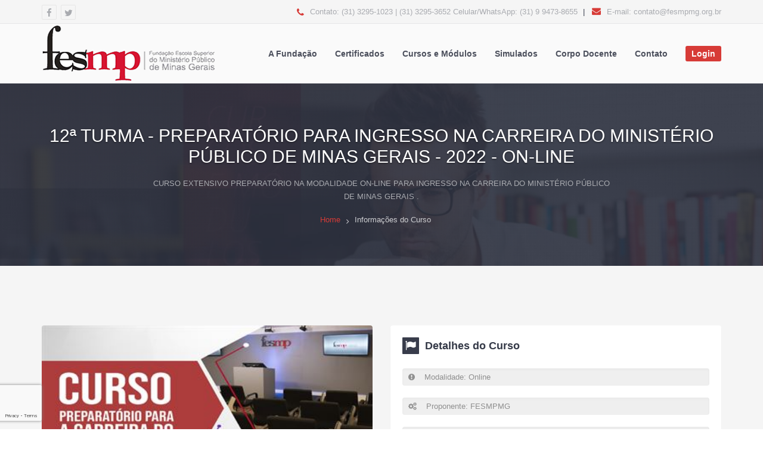

--- FILE ---
content_type: text/html; charset=utf-8
request_url: https://fesmpmg.org.br/curso.aspx?id=aU1yOTJEblNObk9Vb25nakdyUk1NZz09
body_size: 116121
content:

<!DOCTYPE html>
<!--[if lt IE 7]>      <html class="no-js lt-ie9 lt-ie8 lt-ie7"> <![endif]-->
<!--[if IE 7]>         <html class="no-js lt-ie9 lt-ie8"> <![endif]-->
<!--[if IE 8]>         <html class="no-js lt-ie9"> <![endif]-->
<!--[if gt IE 8]><!--> <html class="no-js"> <!--<![endif]-->
<head><title>
	FESMPMG - Fundação Escola do Ministério Público MG
</title>
         <!-- Meta Tags -->
        <meta charset="utf-8" /><meta name="description" /><meta name="author" content="iSeada.com" />
        <!-- Mobile Meta -->
        <meta name="viewport" content="width=device-width, initial-scale=1, user-scalable=0" />
        <!-- Main Stylesheet -->
        <link rel="stylesheet" href="style.css?v=2.13" />
        <!-- Responsiveness -->
        <link rel="stylesheet" href="assets/css/responsive.css" />
        <!-- FAV & Touch Icons -->
        <link rel="shortcut icon" href="assets/img/icons/favicon.ico" /><link rel="apple-touch-icon" href="assets/img/icons/apple-touch-icon.png" /><link rel="apple-touch-icon" sizes="72x72" href="assets/img/icons/apple-touch-icon-72x72.png" /><link rel="apple-touch-icon" sizes="114x114" href="assets/img/icons/apple-touch-icon-114x114.png" /><link rel="apple-touch-icon" sizes="144x144" href="assets/img/icons/apple-touch-icon-144x144.png" />
        <!--[if lt IE 9]>
            <script src="//html5shiv.googlecode.com/svn/trunk/html5.js"></script>
            <script>window.html5 || document.write('<script src="assets/js/vendor/html5shiv.js"><\/script>')</script>
        <![endif]-->
    <link class="skin_link" rel="stylesheet" href="assets/css/skin/red.css" /><link href="css/dttecwebtv.css?v=3.0" rel="stylesheet" />
<meta property="og:title" content="12&#170; TURMA - PREPARAT&#211;RIO PARA INGRESSO NA CARREIRA DO MINIST&#201;RIO P&#218;BLICO DE MINAS GERAIS - 2022 - ON-LINE" /><meta property="og:description" content="." /><meta property="og:type" content="website" /><meta property="og:url" content="https://fesmpmg.org.br/curso.aspx?id=aU1yOTJEblNObk9nM3FyMGpleG02UT09" /><meta property="og:image" content="https://fesmpmg.org.br/https://imgwebportal.dottatec.com/fesmpmg/thumbs/fesmpmg/cursos/132815375735637486.jpg" /></head>
    <body id="home-6">
        <div id="entire">
            <div class="loader"></div>
            
<div class="top-bar clearfix">
    <div class="container">
        <div class="fl top-social-icons">
            <ul class="clearfix">
                <li><a href="https://www.facebook.com/fesmpmg" class="fb-icon ln-tr" target="_new"><i class="fa fa-facebook"></i></a></li><li><a href="http://www.twitter.com/fesmpmg" class="tw-icon ln-tr" target="_new"><i class="fa fa-twitter"></i></a></li>
            </ul>
        </div><!-- End Social Container -->
        <div class="fr top-contact">
            <ul class="clearfix">
                <li class="fl"><i class="fa fa-phone"></i><span class="text">Contato: (31) 3295-1023 | (31) 3295-3652  Celular/WhatsApp: (31) 9 9473-8655 </span></li>
                <li class="fl divider"><span>&#124;</span></li>
                <li class="fl"><i class="fa fa-envelope"></i><span class="text">E-mail: <a href="mailto:contato@fesmpmg.org.br">contato@fesmpmg.org.br</a></span></li>
            </ul>
        </div><!-- End Top Contact -->
    </div>
</div><!-- End Tob Bar -->
<header class="alt">
    <div class="container">
        <div class="logo-container fl clearfix">
            <a href="default.aspx" class="ib">
                <img src="images/logo.png" class="fl" alt="Logo">
            </a>
        </div><!-- End Logo Container -->
        <nav class="main-navigation fr">
            <ul class="clearfix">
                 <li class="parent-item">
                    <a href="institucional.aspx" class="ln-tr">A Fundação</a>
                </li>
                  <li class="parent-item">
                    <a href="#" class="ln-tr" onclick="exibirCertificadosUsuario(); return false;">Certificados</a>
                </li>
                  <li class="parent-item">
                    <a href="busca_cursos.aspx" class="ln-tr">Cursos e Módulos</a>
                </li>
                  <li class="parent-item">
                    <a href="busca_simulados.aspx" class="ln-tr">Simulados</a>
                </li>
                <li class="parent-item">
                    <a href="professores.aspx" class="ln-tr">Corpo Docente</a>
                </li>
                <li class="parent-item">
                    <a href="contato.aspx" class="ln-tr">Contato</a>
                </li>
                <li id="ctl00_MenuTopo_lnkBtLogin" class="parent-item login">
                    <a href="#" class="ln-tr" data-toggle="modal" data-target="#login-modal" onclick="focusCpfLogon();"><span class="grad-btn">Login</span></a>
                </li>
                 
            </ul>
        </nav><!-- End NAV Container -->
        <div class="mobile-navigation fr">
            <a href="#" class="mobile-btn"><span></span></a>
            <div class="mobile-container"></div>
        </div><!-- end mobile navigation -->
    </div>
</header><!-- End Main Header Container -->
            
    

<div class="inner-head inner-head-cursos">
    <div class="container">
        <h1 id="ctl00_ContentPlaceHolderBody_InfoCursoControl_lblTituloCurso" class="entry-title">12&#170; TURMA - PREPARAT&#211;RIO PARA INGRESSO NA CARREIRA DO MINIST&#201;RIO P&#218;BLICO DE MINAS GERAIS - 2022 - ON-LINE</h1>
        <p id="ctl00_ContentPlaceHolderBody_InfoCursoControl_lblResumoCurso" class="description">CURSO EXTENSIVO PREPARATÓRIO NA MODALIDADE ON-LINE PARA INGRESSO NA CARREIRA DO MINISTÉRIO PÚBLICO DE MINAS GERAIS .</p>
        <div class="breadcrumb">
            <ul class="clearfix">
                <li class="ib"><a href="default.aspx">Home</a></li>
                <li class="ib current-page"><a href="curso.aspx?id=aU1yOTJEblNObk9Vb25nakdyUk1NZz09" id="ctl00_ContentPlaceHolderBody_InfoCursoControl_lnkTituloCurso">Informações do Curso</a></li>
            </ul>
        </div>
    </div><!-- End container -->
</div><!-- End Inner Page Head -->

<div class="clearfix"></div>

<article class="post">
    <div class="container">
        <div class="row">
            <div class="col-md-6">
                <div id="single-slider" class="alt flexslider">
                    <ul id="ctl00_ContentPlaceHolderBody_InfoCursoControl_lstThumbsCurso" class="slides"><li><div class="image"><img src="https://imgwebportal.dottatec.com/fesmpmg/thumbs/fesmpmg/cursos/132815375735637486.jpg" alt="" class="img-responsive"></div></li></ul><!-- End ul elements -->
                </div><!-- End Single Slider -->
            </div><!-- End col-md-12 -->
            <div class="col-md-6">
                <div class="entry-sidebar">
                    <div class="course-details">
                        <span class="entry-icon"><i class="fa fa-flag"></i></span>
                        <h4 class="ib">Detalhes do Curso</h4>
                        <div class="course-id">
                            <span class="icon"><i class="fa fa-exclamation-circle"></i></span>
                            <span class="text">Modalidade: Online</span>
                        </div><!-- course ID -->
                        <div class="course-id">
                            <span class="icon"><i class="fa fa-cogs"></i></span>
                            <span class="text">Proponente: FESMPMG</span>
                        </div><!-- course ID -->
                        <div class="course-id">
                            <span class="icon"><i class="fa fa-cogs"></i></span>
                            <span class="text">Coordenador: Mariana de Araújo </span>
                        </div><!-- course ID -->
                        <!-- date icon -->
                        <div class="date">
                            <span class="icon"><i class="fa fa-clock-o"></i></span>
                            <span class="text">Carga Horária: 770 horas/aula<!--, Duração do Curso: 13 meses, 26 dias e 16 horas--></span>
                        </div><!-- date icon -->
                        <!-- date icon -->
                        <!-- place icon -->
                        <a id="ctl00_ContentPlaceHolderBody_InfoCursoControl_lnkBtInscricaoaU1yOTJEblNObk9Vb25nakdyUk1NZz09" class="btn grad-btn green-btn join-btn" onclick="realizarCompraProduto(this); return false;" hash="aU1yOTJEblNObk9Vb25nakdyUk1NZz09">Realizar Matr&#237;cula</a>
                    </div><!-- End Course Details -->
                </div><!-- End Sidebar Entry -->
            </div><!-- End col-md-3 -->
        </div><!-- End row -->
    </div><!-- End container -->

    <div class="clearfix"></div>

    <div class="container">
        <div class="row">
            <div class="col-md-12">
                <div class="entry clearfix">
                    <span class="entry-icon"><i class="fa fa-info-circle"></i></span>
                    <h4 class="overview ib">Informações do Curso</h4>
                    <div id="ctl00_ContentPlaceHolderBody_InfoCursoControl_lblInfoCurso" class="content"><p class="MsoNormal" style="text-align: center; line-height: normal;" align="center"><b><font size="5">12<span style="font-family: Cambria, serif;">ª TURMA DO CURSO PREPARATÓRIO PARA INGRESSO NA CARREIRA DO MINISTÉRIO PÚBLICO DE MINAS GERAIS</span></font></b></p><p class="MsoNormal" style="text-align: center; line-height: normal;" align="center"><font size="5" face="Cambria, serif" color="#0000ff"><b>ON-LINE</b></font></p><p class="MsoNormal" style="text-align: justify; line-height: normal;"><span style="font-size: 13pt; font-family: Cambria, serif;"><b>INÍCIO DO CURSO</b>: 14/02/2022</span></p><p class="MsoNormal" style="text-align: justify; line-height: normal;"><span style="font-family: Cambria, serif; font-size: 13pt;"><b>TÉRMINO DO CURSO</b>: 16/12/2022</span></p><p class="MsoNormal" style="text-align: justify; line-height: normal;"><b style="font-family: Cambria, serif; font-size: 13pt;"><br></b></p><p class="MsoNormal" style="text-align: justify; line-height: normal;"><b style="font-family: Cambria, serif; font-size: 13pt;">VALORES E CONDIÇÕES</b><span style="font-family: Cambria, serif; font-size: 13pt;">:</span></p><p class="MsoNormal" style="text-align: justify; line-height: normal;"><span style="font-size: large; font-family: Cambria, serif;"><b>PREÇO DO CURSO:</b>&nbsp;</span><span style="font-size: large; font-family: Cambria, serif;">R$ 6.780,00 (seis mil setecentos e oitenta reais)</span><span style="font-size: large; text-indent: -24px; font-family: Cambria, serif;">, através de cheques pós-datados entregues na secretaria da FESMPMG no ato da matrícula</span><span style="font-size: large; text-indent: -24px; font-family: Cambria, serif;">&nbsp;</span><span style="font-size: large; text-indent: -24px; font-family: Cambria, serif;">ou
 sistema Pagseguro, ou cartão de crédito, parcelado em até 12 vezes 
sem juros;&nbsp;</span></p><p class="MsoNormal" style="text-align: justify; line-height: normal;"><span style="font-size: large; text-indent: -24px; font-family: Cambria, serif;"><br></span></p><p class="MsoNormal" style="text-align: justify; line-height: normal;"><span style="font-family: Cambria, serif;"><font size="5" color="#ff0000"><b>PREÇOS PROMOCIONAIS:</b></font></span></p><p class="MsoNormal" style="text-align: justify; line-height: normal;"><span style="font-family: Cambria, serif;"><font size="5" color="#ff0000"><b><br></b></font></span></p><p class="MsoNormal" style="margin-left: 54pt; text-indent: -18pt; line-height: normal;"><font size="5"><span style="text-indent: -18pt;"><span style="font-family: Cambria, serif;"><u><b>BLACK FRIDAY </b></u><b>- Matrículas realizadas do dia 16/11/2021 ao dia 25/12/2021, R$5.520,00 (cinco mil quinhentos e vinte reais), divididos em 
até doze vezes sem juros no cartão de crédito, Pagseguro ou cheque&nbsp;</b></span></span><span style="font-family: Cambria, serif; text-align: justify;"><b>pós-datados entregues na secretaria da FESMPMG no ato da matrícula</b></span><b style="text-indent: -18pt;"><span style="font-family: Cambria, serif;">. Pagamento à vista R$5.000,00 (cinco mil reais)&nbsp;</span></b></font></p><p class="MsoNormal" style="margin-left: 54pt; text-indent: -18pt; line-height: normal;"><font size="5"><b style="text-indent: -18pt;"><span style="font-family: Cambria, serif;"><font color="#ff0000"><u>Sem possibilidade de prorrogação.&nbsp;</u>&nbsp;</font></span></b></font></p><p class="MsoNormal" style="margin-left: 54pt; text-indent: -18pt; line-height: normal;"><span style="text-align: justify; text-indent: -18pt;"><span style="font-family: Cambria, serif;"><font size="5"><br></font></span></span></p><p class="MsoNormal" style="margin-left: 54pt; text-indent: -18pt; line-height: normal;"><span style="text-align: justify; text-indent: -18pt;"><span style="font-family: Cambria, serif;"><font size="5">MATRÍCULAS FEITAS ENTRE 26/12/2021 E 15/01/2022:&nbsp;</font></span><span style="font-weight: bold; font-size: 13pt; font-family: Cambria, serif;">R$6.072,00 (seis mil&nbsp; e setenta e dois reais), à vista; ou</span></span><span style="text-align: justify; text-indent: -18pt; font-size: 13pt; font-family: Cambria, serif;">&nbsp;em</span><span style="text-align: justify; text-indent: -18pt; font-size: 13pt; font-family: Cambria, serif;">&nbsp;<b>12</b>&nbsp;<b>(doze) </b>parcelas
 iguais, sem juros, de R$506,00&nbsp;(quinhentos e seis reais), através de
 cheques pós-datados entregues na secretaria da FESMPMG no ato da 
matrícula,&nbsp;</span><span style="text-indent: -18pt;"><span style="font-size: 13pt; font-family: Cambria, serif;">no cartão de crédito, Pagseguro</span></span><span style="font-family: Cambria, serif; font-size: 13pt; text-align: justify; text-indent: -18pt;">;</span></p><p class="MsoNormal" style="margin-left: 54pt; text-align: justify; text-indent: -18pt; line-height: normal;"><span style="text-indent: -18pt;"><span style="font-family: Cambria, serif;"><font size="5"><br></font></span></span></p><p class="MsoNormal" style="margin-left: 54pt; text-align: justify; text-indent: -18pt; line-height: normal;"><span style="text-indent: -18pt;"><span style="font-family: Cambria, serif;"><font size="5">MATRÍCULAS FEITAS A PARTIR DE 16/01/2022:&nbsp;</font></span><span style="font-weight: bold; font-size: 13pt; font-family: Cambria, serif;">R$6.780,00 (seis mil setecentos e oitenta reais), à vista; ou</span></span><span style="text-indent: -18pt; font-size: 13pt; font-family: Cambria, serif;">&nbsp;em</span><span style="text-indent: -18pt; font-size: 13pt; font-family: Cambria, serif;">&nbsp;<b>12&nbsp;(doze) parcelas iguais de R$565,00</b>&nbsp;(quinhentos e sessenta e cinco reais),&nbsp;</span><span style="text-indent: -18pt; font-size: 13pt; font-family: Cambria, serif;">através de cheques pós-datados entregues na secretaria da FESMPMG no ato da matrícula,&nbsp;</span><span style="text-indent: -18pt;"><span style="font-size: 13pt; font-family: Cambria, serif;">no cartão de crédito, Pagseguro</span></span><span style="text-indent: -18pt; font-family: Cambria, serif; font-size: 13pt;">;</span></p><p class="MsoNormal" style="text-align: justify; line-height: normal;"><font face="Cambria, serif"><span style="font-size: 13pt;"><br></span></font></p><p class="MsoNormal" style="text-align: justify; line-height: normal;"><font face="Cambria, serif"><span style="font-size: 13pt;">Todas as aulas são inéditas.</span></font></p><p class="MsoNormal" style="text-align: justify; line-height: normal;"><span style="font-family: Cambria, serif; font-size: large; font-style: inherit; font-variant-ligatures: inherit; font-variant-caps: inherit; font-weight: inherit;">&nbsp;A grade de horários será disponibilizada mensalmente, no último dia útil 
do mês antecedente, para consulta na área do aluno, podendo ser alterada
 em caso de necessidade.&nbsp;</span></p><p class="MsoNormal" style="text-align: justify; line-height: normal;"><font size="4" color="#ff0000"><b><span style="font-family: Calibri, sans-serif; border: 1pt none windowtext; padding: 0cm;">Programação e professores sujeitos à alteração.&nbsp;</span></b></font></p><p class="MsoNormal" style="text-align: justify; line-height: normal;"><font face="Cambria, serif"><span style="font-size: 13pt;"><b><font color="#ff0000"><u>Observação</u>:</font>&nbsp;&nbsp;<u>A hora aula da FESMPMG corresponde a 50 minutos de acordo com a Convenção Coletiva de Trabalho do Sindicato dos Professores.</u></b></span></font></p><p class="MsoNormal" style="text-align: justify; line-height: normal;"><span style="font-family: Cambria, serif; font-size: 13pt;"><br></span></p><p class="MsoNormal" style="text-align: justify; line-height: normal;"><span style="font-family: Cambria, serif; font-size: 13pt;">A&nbsp;</span><b style="font-family: Cambria, serif; font-size: 13pt;"><u>confirmação da turma</u></b><span style="font-family: Cambria, serif; font-size: 13pt;">&nbsp;depende
 de número mínimo de matrículas efetivadas. Caso contrário, o valor será
 devolvido, juntamente com os cheques, documentos e cancelamento do 
contrato.</span></p><p class="MsoNormal" style="text-align: justify; line-height: normal;"><span style="font-family: Cambria, serif; font-size: 13pt;">Garanta a sua vaga!</span></p><p class="MsoNormal" style="text-align: justify; line-height: normal;"><span style="font-size: 13pt; font-family: Cambria, serif;"><br></span></p><p class="MsoNormal" style="text-align: justify; line-height: normal;"><img src="[data-uri]" alt=""></p><p class="MsoNormal" style="margin-left: 0cm;"><font color="#ff0000"><b style="font-size: large; text-align: center;"><span style="font-family: Calibri, sans-serif; border: 1pt none windowtext; padding: 0cm;"><br></span></b></font></p><p class="MsoNormal" style="margin-left: 0cm;"><font color="#ff0000"><b style="font-size: large; text-align: center;"><span style="font-family: Calibri, sans-serif; border: 1pt none windowtext; padding: 0cm;">REGRAS DE CANCELAMENTO DA TURMA</span></b><span style="font-size: large; font-family: Calibri, sans-serif; background-color: white;">:</span></font></p><p class="MsoNormal" times="" new="" roman";="" font-size:="" medium;="" font-style:="" normal;="" font-variant-ligatures:="" font-variant-caps:="" font-weight:="" 400;="" letter-spacing:="" orphans:="" 2;="" text-indent:="" 0px;="" text-transform:="" none;="" white-space:="" widows:="" word-spacing:="" -webkit-text-stroke-width:="" text-decoration-style:="" initial;="" text-decoration-color:="" text-align:="" justify;="" margin-left:="" 0cm;="" margin-bottom:="" 0.0001pt;="" line-height:="" 16.5pt;="" background:="" white;="" vertical-align:="" baseline;"=""><font size="4"><span style="font-family: Calibri, sans-serif; border: 1pt none windowtext; padding: 0cm;">Caso
 exista interesse do aluno em optar pela desistência do curso após já 
iniciado, haverá direito de ressarcimento proporcional, estando o aluno 
ciente de que, no momento em que concordar com o cálculo rescisório, 
perderá o acesso ao curso.</span><span style="font-family: Calibri, sans-serif;"><o:p></o:p></span></font></p><p class="MsoNormal" times="" new="" roman";="" font-size:="" medium;="" font-style:="" normal;="" font-variant-ligatures:="" font-variant-caps:="" font-weight:="" 400;="" letter-spacing:="" orphans:="" 2;="" text-indent:="" 0px;="" text-transform:="" none;="" white-space:="" widows:="" word-spacing:="" -webkit-text-stroke-width:="" text-decoration-style:="" initial;="" text-decoration-color:="" text-align:="" justify;="" margin-left:="" 0cm;="" margin-bottom:="" 0.0001pt;="" line-height:="" 16.5pt;="" background:="" white;="" vertical-align:="" baseline;"=""><span style="font-family: Calibri, sans-serif;"><font size="4">Calcular-se-á
 a carga horária ainda não oferecida e o direito de restituição recairá 
sobre o valor correspondente a essa parcela do serviço, não alcançando 
aquela que corresponde à fração do serviço já executada. Encontrado o 
saldo proporcional, aplicar-se-á multa de 15% (quinze por cento) sobre tal 
quantia em razão da ruptura unilateral do contrato por parte do aluno, 
independente de qual seja o motivo que enseje a quebra do contrato.<o:p></o:p></font></span></p><p class="MsoNormal" times="" new="" roman";="" font-size:="" medium;="" font-style:="" normal;="" font-variant-ligatures:="" font-variant-caps:="" font-weight:="" 400;="" letter-spacing:="" orphans:="" 2;="" text-align:="" start;="" text-indent:="" 0px;="" text-transform:="" none;="" white-space:="" widows:="" word-spacing:="" -webkit-text-stroke-width:="" text-decoration-style:="" initial;="" text-decoration-color:="" margin-left:="" 0cm;="" margin-bottom:="" 0.0001pt;="" line-height:="" 16.5pt;="" background:="" white;="" vertical-align:="" baseline;"=""><span style="font-family: Calibri, sans-serif;"><font size="4">Após descontado o valor da multa de 15% é que se terá o valor efetivo a ser ressarcido.<o:p></o:p></font></span></p><p class="MsoNormal" times="" new="" roman";="" font-size:="" medium;="" font-style:="" normal;="" font-variant-ligatures:="" font-variant-caps:="" font-weight:="" 400;="" letter-spacing:="" orphans:="" 2;="" text-indent:="" 0px;="" text-transform:="" none;="" white-space:="" widows:="" word-spacing:="" -webkit-text-stroke-width:="" text-decoration-style:="" initial;="" text-decoration-color:="" text-align:="" justify;="" margin-left:="" 0cm;="" margin-bottom:="" 0.0001pt;="" line-height:="" 16.5pt;="" background:="" white;="" vertical-align:="" baseline;"=""><span style="font-size: large; font-family: Calibri, sans-serif;">Para
 solicitação de cancelamento é necessário encaminhar seu pedido formalizado para 
fesmpmg@fesmpmg.org.br. O curso possui um prazo de até 15 dias para 
envio do cálculo rescisório, contado a partir do recebimento da 
notificação ao enviar o pedido.</span><span style="font-size: large; font-family: Calibri, sans-serif; border: 1pt none windowtext; padding: 0cm;">&nbsp;</span><span style="font-size: large; font-family: Calibri, sans-serif;">&nbsp;</span></p></div>
                    <div class="clearfix divisaoInfoCurso"></div>
                    <span class="entry-icon"><i class="fa fa-bullseye"></i></span>
                    <h4 class="overview ib">Público Alvo</h4>
                    <div id="ctl00_ContentPlaceHolderBody_InfoCursoControl_lblPublicoAlvo" class="content"><font size="4">Bacharéis em Direito, Advogados Públicos e Privados, 
servidores do MP, Judiciário, Defensoria Pública e Polícia Civil, enfim,
 todos aqueles que desejam uma forte preparação para o concurso do MPMG 
ou uma profunda reciclagem do conteúdo das matérias objeto do respectivo
 concurso.</font></div>
                    <div class="clearfix divisaoInfoCurso"></div>
                    <span class="entry-icon"><i class="fa fa-list-ul"></i></span>
                    <h4 class="overview ib">Disciplinas</h4>
                    <div class="content listaDisciplinasInfoCurso">
                        <div class="list list-arrow-circle">
                            <ul id="ctl00_ContentPlaceHolderBody_InfoCursoControl_lstDisciplinas"><li>DIREITO À SAÚDE</li><li>DIREITO ADMINISTRATIVO</li><li>DIREITO AMBIENTAL</li><li>DIREITO CIVIL</li><li>DIREITO CONSTITUCIONAL</li><li>DIREITO DO CONSUMIDOR</li><li>DIREITO DO IDOSO</li><li>DIREITO ELEITORAL</li><li>DIREITO EMPRESARIAL</li><li>DIREITO PENAL</li><li>DIREITO PENAL/CRIMINOLOGIA</li><li>DIREITO PROCESSUAL CIVIL</li><li>DIREITO PROCESSUAL COLETIVO</li><li>DIREITO PROCESSUAL PENAL</li><li>DIREITO TRIBUTÁRIO</li><li>DIREITO URBANÍSTICO</li><li>DIREITOS HUMANOS</li><li>ESTATUTO DA CRIANÇA E ADOLESCENTE</li><li>ESTATUTO DAS PESSOAS COM DEFICIÊNCIA</li><li>EXECUÇÃO PENAL</li><li>IMPROBIDADE ADMINISTRATIVA</li><li>LEGISLAÇÃO PENAL ESPECIAL</li><li>PATRIMÔNIO CULTURAL</li><li>TÉCNICAS DE ESTUDOS</li><li>TEORIA GERAL DO MINISTÉRIO PÚBLICO</li></ul><!-- end ul element -->
                        </div><!-- end list style 1 -->
                    </div>
                    <div class="clearfix divisaoInfoCurso"></div>
                    <span class="entry-icon"><i class="fa fa-money"></i></span>
                    <h4 class="overview ib">Investimento</h4>
                    <div id="ctl00_ContentPlaceHolderBody_InfoCursoControl_divConteudoInvestimento" class="content">
                        <div id="ctl00_ContentPlaceHolderBody_InfoCursoControl_infoTaxaMatricula" class="infoTaxaMatricula"></div> 
                        <div class="infoValorCurso">
                            Investimento: 
                            <li>R$ 6780,00</li>
                            <div id="ctl00_ContentPlaceHolderBody_InfoCursoControl_infoValorCursoDesconto" class="infoValorCursoDesconto">
                                Parcela única: <ul>R$ 6780,00</ul>
                                <div class="infoFormaPagamento">ou em até</div>
                                <div class="infoNumParcelasCurso">12<li>x</li><ul>R$ 565,00</ul></div>
                            </div>
                        </div> 
                    </div>
                    
<div class="clearfix divisaoInfoCurso"></div>
<div id="panelAddVoucher" class="row panelVoucherInfoCompra">
    <div class="col-md-2 col-sm-2 colLabelVoucherInfoCompra">
        Voucher de Desconto:
    </div>
    <div class="col-md-10 col-sm-10">
        <div class="input">
            <input type="text" id="txtVoucherPromocao" class="voucher-input" placeholder="Informe seu código promocional" />
        </div>
    </div>
</div>
<div class="clearfix divisaoInfoCurso"></div>
<div id="panelInfoDescontoVoucher" class="row panelDescricaoVoucherInfoCompra hideControl">
    <div class="col-md-2 col-sm-2 colLabelVoucherInfoCompra">
        Voucher de Desconto:
    </div>
    <div class="col-md-8 col-sm-8">
        <div id="lblInfoDescontoVoucher" class="colDetalheVoucherInfoCompra">
            
        </div>
    </div>
    <div class="col-md-2 col-sm-2 divBtRemoveVoucherCompra">
        <i id="lnkBtRemoveVoucher" class="fa fa-times" style="cursor: pointer; color: #ff0000;" aria-hidden="true" onclick="removerVoucherCompra(this); return false;"> Remover Voucher</i>
        </div>
</div>

                    <div class="clearfix divisaoInfoCurso"></div>
                    <div class="blockInfoCursoBtInscricaoRodape">
                        <div>
                            <a id="ctl00_ContentPlaceHolderBody_InfoCursoControl_lnkBtInscricaoBottomaU1yOTJEblNObk9Vb25nakdyUk1NZz09" class="btnLarge grad-btn green-btn insc-btn" onclick="realizarCompraProduto(this); return false;" hash="aU1yOTJEblNObk9Vb25nakdyUk1NZz09">Realizar Matr&#237;cula</a>
                        </div>
                    </div>
                    <div class="clearfix divisaoInfoCurso"></div>
                    <div class="share-post clearfix">
                        <p class="text fl">Compartilhe as informações deste curso: </p>
                        <div class="icons fr">
                            <ul class="clearfix">
                                <li><a href="https://www.facebook.com/sharer.php?u=https://fesmpmg.org.br/share.aspx?id=aU1yOTJEblNObk9nM3FyMGpleG02UT09" id="ctl00_ContentPlaceHolderBody_InfoCursoControl_hrefFacebookShare" class="fb-icon ln-tr" target="_blank"><i class="fa fa-facebook"></i></a></li>
                                <li><a href="#" class="tw-icon ln-tr"><i class="fa fa-twitter"></i></a></li>
                                <li><a href="#" class="gp-icon ln-tr"><i class="fa fa-google-plus"></i></a></li>
                                <li><a href="#" class="in-icon ln-tr"><i class="fa fa-linkedin"></i></a></li>
                            </ul>
                        </div>
                    </div>
                </div><!-- End Entry -->
            </div><!-- End col-md-12 -->
        </div><!-- End row -->
    </div><!-- End Container -->
</article>
<div class="clearfix"></div>
<div id="hdInformacoes" class="hdFieldInfo"></div>
    
<section class="full-section latest-courses-section">
    <div class="container">
        <h3 class="section-title">Cursos em destaque</h3>
        <p class="section-description">
            Veja os nossos últimos lançamentos de cursos e módulos.
        </p><!-- End Section Description -->
    </div>
    <div class="section-content latest-courses-content fadeInDown-animation">
        <div class="container">
            <div class="row">
                <div id="courses-slider" class="flexslider">
                    <ul id="ctl00_ContentPlaceHolderBody_CursosDestaqueControl_lstCursosDestaque" class="slides">
                   
                             

                    </ul><!-- End ul Items -->
                </div><!-- End Courses Slider -->
            </div><!-- End 1st row -->
        </div><!-- End Container -->
    </div><!-- End Latest-Courses Section Content -->
</section><!-- End Courses Section -->
<div class="clearfix"></div>
    <div id="panelTermoAceiteCurso" class="panelTermoAceiteCurso">
        <div id="panelTermoAceite">
            <div id="titulo">
                <span>TERMO DE DECLARAÇÃO PARA ACEITE</span>
                <div id="btclose" onclick="closeTermoAceiteCurso(); return false;"><i class="fa fa-times-circle fa-2x" aria-hidden="true"></i></div>
            </div>
            <div id="divInfoDeclaracaoTermo">

            </div>
            <div id="botaoaceite">
                <a href="#" onclick="confirmarAceiteTermo(); return false;" class="btn grad-btn green-btn join-btn btAceiteTermo">CONFIRMO ESTAR DE ACORDO COM A DECLARAÇÃO</a>
            </div>
        </div>
    </div>
        
            <div id='recaptchacadastrousuario' class="g-recaptcha" data-sitekey="6Lf-bicUAAAAAFB1OSCY3kPqYF4BdkjQBZtTMsyE" data-callback="disparaRealizarCadastroAtualizarUsuario" data-size="invisible"></div>
            <div id='recaptchacompra' class="g-recaptcha" data-sitekey="6Lf-bicUAAAAAFB1OSCY3kPqYF4BdkjQBZtTMsyE" data-callback="disparaRealizarCompraProduto" data-size="invisible"></div>
            <div id='recaptchacompraaceitetermo' class="g-recaptcha" data-sitekey="6Lf-bicUAAAAAFB1OSCY3kPqYF4BdkjQBZtTMsyE" data-callback="disparaConfirmarAceiteTermo" data-size="invisible"></div>
            
<div class="clearfix"></div>
<footer id="footer">
    <div class="container">
        <div class="row">
            <div class="col-md-3">
                <div class="widget about-widget">
                    <h6 class="widget-title">A Fundação</h6>
                    <p class="about-text">
                        A FESMP/MG, instituída em 24 de fevereiro de 1994 por integrantes da Associação Mineira do Ministério Público (AMMP), é pessoa jurídica de direito privado de fins não lucrativos, com autonomia administrativa e financeira, regendo-se por estatutos e legislação nacional.
                    </p>
                    <div class="footer-links">
                        <ul>
                            <li><a href="institucional.aspx" class="ln-tr">A Fundação</a></li>
                            <li><a href="professores.aspx" class="ln-tr">Corpo Docente</a></li>
                            <li><a href="contato.aspx" class="ln-tr">Contato</a></li>
                        </ul>
                    </div><!-- End Footer Links -->
                </div><!-- End About Widget -->
            </div><!-- End col-md3 -->
            <div class="col-md-3">
                <div class="widget twitter-widget">
                    <h6 class="widget-title">Últimas Notícias</h6>
                    <div id="tweets-slider" class="flexslider">
                        <ul id="ctl00_RodapeControl_lstUltimasNoticias" class="slides"></ul><!-- End ul Items -->
                    </div><!-- End Tweets Slider -->
                </div><!-- End Twitter Widget -->
            </div><!-- End col-md3 -->
            <div class="col-md-4">
                <div class="widget courses-widget">
                    <h6 class="widget-title">Últimos Cursos</h6>
                    <div id="footer-courses-slider" class="flexslider">
                        <ul id="ctl00_RodapeControl_lstUltimosCursos" class="slides"><li class="clearfix">
<div class="course-icon fl">
    <span class="icon grad-btn"><i class="fa fa-bookmark"></i></span>
</div><!-- End Course Icon -->
<div class="course-info">
    <h4 class="footer-course-title"><a href="curso.aspx?id=Sk1tVWpndGVCenFVb25nakdyUk1NZz09" id="lnkNomeCurso" class="ln-tr">16&#170; TURMA DO CURSO PREPARAT&#211;RIO PARA INGRESSO NA CARREIRA DO MINIST&#201;RIO P&#218;BLICO DE MINAS GERAIS - PRESENCIAL – TRANSMISS&#195;O SIMULT&#194;NEA – AO VIVO</a></h4>
    <p id="descricaoCurso" class="footer-course-description">O Curso tem como objetivo preparar os candidatos para o concurso de ingresso na carreira do MPMG, atrav&#233;s de aulas dos temas mais relevantes do edital, sendo todas as aulas do c...</p>
    <span id="dataInicio" class="course-date">02 fev, 2026</span>
</div><!-- End Course Info -->
<div class="course-icon fl">
    <span class="icon grad-btn"><i class="fa fa-bookmark"></i></span>
</div><!-- End Course Icon -->
<div class="course-info">
    <h4 class="footer-course-title"><a href="curso.aspx?id=ZThYdDJqR3ZuQTJVb25nakdyUk1NZz09" id="lnkNomeCurso" class="ln-tr">16&#170; TURMA DO CURSO PREPARAT&#211;RIO PARA INGRESSO NA CARREIRA DO MINIST&#201;RIO P&#218;BLICO DE MINAS GERAIS - PRESENCIAL</a></h4>
    <p id="descricaoCurso" class="footer-course-description">O Curso tem como objetivo preparar os candidatos para o concurso de ingresso na carreira do MPMG, atrav&#233;s de aulas dos temas mais relevantes do edital, sendo todas as aulas do c...</p>
    <span id="dataInicio" class="course-date">02 fev, 2026</span>
</div><!-- End Course Info --></li><li class="clearfix">
<div class="course-icon fl">
    <span class="icon grad-btn"><i class="fa fa-bookmark"></i></span>
</div><!-- End Course Icon -->
<div class="course-info">
    <h4 class="footer-course-title"><a href="curso.aspx?id=eEdwV09SaysyYVNVb25nakdyUk1NZz09" id="lnkNomeCurso" class="ln-tr">16&#170; TURMA DO CURSO PREPARAT&#211;RIO PARA INGRESSO NA CARREIRA DO MINIST&#201;RIO P&#218;BLICO DE MINAS GERAIS - ON-LINE</a></h4>
    <p id="descricaoCurso" class="footer-course-description">O Curso tem como objetivo preparar os candidatos para o concurso de ingresso na carreira do MPMG, atrav&#233;s de aulas dos temas mais relevantes do edital, sendo todas as aulas do c...</p>
    <span id="dataInicio" class="course-date">In&#237;cio Imediato</span>
</div><!-- End Course Info -->
<div class="course-icon fl">
    <span class="icon grad-btn"><i class="fa fa-bookmark"></i></span>
</div><!-- End Course Icon -->
<div class="course-info">
    <h4 class="footer-course-title"><a href="curso.aspx?id=SUY5WXhhaUZJb21Vb25nakdyUk1NZz09" id="lnkNomeCurso" class="ln-tr">P&#211;S-GRADUA&#199;&#195;O EM DIREITO AMBIENTAL - 3&#170; TURMA</a></h4>
    <p id="descricaoCurso" class="footer-course-description">Trata-se de uma especializa&#231;&#227;o em Direito Ambiental, adentrando os aspectos t&#233;cnicos ambientais e jur&#237;dicos, de maneira introdut&#243;ria at&#233; o C&#243;digo Miner&#225;rio e a Seguran&#231;a de Barr...</p>
    <span id="dataInicio" class="course-date">In&#237;cio Imediato</span>
</div><!-- End Course Info --></li><li class="clearfix">
<div class="course-icon fl">
    <span class="icon grad-btn"><i class="fa fa-bookmark"></i></span>
</div><!-- End Course Icon -->
<div class="course-info">
    <h4 class="footer-course-title"><a href="curso.aspx?id=SUx5WHpqa0Y3K2lVb25nakdyUk1NZz09" id="lnkNomeCurso" class="ln-tr">P&#211;S-GRADUA&#199;&#195;O EM MINIST&#201;RIO P&#218;BLICO CONSTITUCIONAL: ESTRUTURA E ATUA&#199;&#195;O EFETIVA.</a></h4>
    <p id="descricaoCurso" class="footer-course-description">Curso de p&#243;s-gradua&#231;&#227;o &quot;lato sensu&quot; voltado para o aperfei&#231;oamento de bachar&#233;is, operadores do Direito e estagi&#225;rios de p&#243;s-gradua&#231;&#227;o.</p>
    <span id="dataInicio" class="course-date">In&#237;cio Imediato</span>
</div><!-- End Course Info --></li></ul> <!-- End ul Items -->
                    </div><!-- End Footer Scourses Slider -->
                </div><!-- End Courses Widget -->
            </div><!-- End col-md4 -->
            <div class="col-md-2">
                <div class="widget links-widget">
                    <h6 class="widget-title">Acesso Rápido</h6>
                    <div class="footer-links">
                        <ul>
                            <li><a href="institucional.aspx" class="ln-tr">A Fundação</a></li>
                            <li><a href="busca_cursos.aspx" class="ln-tr">Cursos/Módulos</a></li>
                            <li><a href="professores.aspx" class="ln-tr">Corpo Docente</a></li>
                            <li><a href="contato.aspx" class="ln-tr">Localização</a></li>
                            <li><a href="noticias.aspx?cat=OWh1UTRBODJoL0U9" class="ln-tr">Notícias</a></li>
                            <li><a href="noticias.aspx?cat=a3FCOVcwM1o3Qzg9" class="ln-tr">Novidades FESMPMG</a></li>
                            <li><a href="/faq.aspx" class="ln-tr">FAQ</a></li>
                        </ul>
                    </div><!-- End Footer Links -->
                </div><!-- End Links Widget -->
            </div><!-- End col-md2 -->
        </div>
    </div>
    <div id="bottom">
        <div class="container">
            <div class="fl copyright">
                <p>Todos os direitos reservados  &copy; | Dottatec <a target="_blank" href="http://www.dottatec.com.br/" class="ln-tr">WebPortal 2026</a> </p>
            </div><!-- End Copyright -->
            <div class="fr footer-social-icons">
                <ul class="clearfix">
                    <li><a href="https://www.facebook.com/fesmpmg" class="fb-icon ln-tr" target="_new"><i class="fa fa-facebook"></i></a></li><li><a href="http://www.twitter.com/fesmpmg" class="tw-icon ln-tr" target="_new"><i class="fa fa-twitter"></i></a></li>
                </ul>
            </div><!-- End Social Media Icons -->
        </div><!-- End container -->
    </div><!-- End Bottom Footer -->
</footer><!-- End Footer -->
        </div><!-- End Entire Wrap -->

        
<div class="modal fade" id="login-modal" tabindex="-1" role="dialog" aria-hidden="true">
    <div class="modal-dialog container">
        <div class="popup-content">
            <div class="login-page">
                <div class="row">
                    <div class="col-md-12">
                        <div class="login-form">
                            <div class="login-title">
                                <span class="icon"><i class="fa fa-group"></i></span>
                                <span class="text">Identificação do Aluno</span>
                                <a href="#" class="close-modal fr" data-dismiss="modal" aria-label="Close">
                                    <span aria-hidden="true"><i class="fa fa-close"></i></span>
                                </a>
                            </div><!-- End Title -->
                            <form method="post" action="/" id="login-form">
                                <div class="row">
                                    <div class="col-md-12 col-sm-12" id="divCpfUsuarioLogon">
                                        <div class="input text-center">
                                            <input type="text" id="cpf_username" class="username-input" placeholder="CPF" autocomplete="off">
                                        </div>
                                    </div>
                                    <div class="col-md-6 col-sm-6" style="display: none;" id="divPwdUsuarioLogon">
                                        <div class="input">
                                            <input type="password" id="login_password" class="password-input" placeholder="Senha">
                                        </div>
                                    </div>
                                    </div>
                                    <div class="row">
                                    <div class="col-md-12">
                                        <div class="input clearfix">
                                            <input type="button" id="login_submit" class="submit-input grad-btn ln-tr" value="Login" onclick="logonUser(); return false;" style="display: none" />
                                            <input type="button" id="login_prosseguir" class="submit-input grad-btn ln-tr" value="Prosseguir >>>" onclick="validaCpfUser(); return false;" style="display: none" />
                                            <div id="txtInfoLogon" class="txtInfoLogon" style="display: none">Informe seu CPF para indentificação ou clique no link abaixo para se cadastrar.</div>
                                        </div>
                                    </div>
                                    <div class="col-md-6 col-sm-6 clearfix">
                                        <div class="custom-checkbox fl">
                                            <input type="checkbox" id="login_remember" class="checkbox-input" checked>
                                            <label for="login_remember">Lembrar minhas informações</label>
                                        </div>
                                    </div><!-- end remember -->
                                    <div class="col-md-6 col-sm-6 clearfix">
                                        <div class="forgot fr">
                                            <a href="#" class="new-user" onclick="showFormCadastro(); return false;">Não possui cadastro?</a> / <a href="#" class="reset" onclick="solicitarNovaSenha(); return false;">Esqueceu sua senha?</a>
                                        </div>
                                    </div><!-- end forgot password -->
                                </div><!-- end row -->
                            </form><!-- End form -->
                        </div><!-- end login form -->
                    </div><!-- end col-md-12 -->
                </div><!-- end row -->
            </div><!-- End Login Page -->
        </div><!-- End Modal Content -->
    </div><!-- End Dialog -->
</div><!-- End Login Modal -->

<div class="modal fade" id="register-modal" tabindex="-1" role="dialog" aria-hidden="true">
    <div class="modal-dialog container">
        <div class="popup-content">
            <div class="login-page">
                <div class="row">
                    <div class="col-md-12">
                        <div class="login-form register">
                            <div class="login-title">
                                <span class="icon"><i class="fa fa-group"></i></span>
                                <span class="text">Cadastro de Novo Aluno</span>
                                <a href="#" class="close-modal fr" data-dismiss="modal" aria-label="Close">
                                    <span aria-hidden="true"><i class="fa fa-close"></i></span>
                                </a>
                            </div><!-- End Title -->
                            <div class="row">
                                <div class="col-md-12 col-sm-12" style="text-align: right;">
                                    <a href="#" id="btCadastroReduzido" onclick="showCadastroReduzido(); return false;" class="btTipoCadastro">Cadastro Reduzido</a>
                                    <a href="#" id="btCadastroCompleto" onclick="showCadastroCompleto(); return false;" class="btTipoCadastroSelected">Cadastro Completo</a>
                                </div>
                            </div>
                            <form method="post" action="/" id="register-form">
                                <div class="row" id="rowInfo1">
                                    <div class="col-md-9 col-sm-9" id="colNome">
                                        <div class="input">
                                            <input type="text" id="nome" class="username-input" placeholder="Nome completo">
                                        </div>
                                    </div><!-- end username -->
                                    <div class="col-md-3 col-sm-3" id="colDtNascimento">
                                        <div class="input">
                                            <input type="text" id="dt_nascimento" class="username-input date" placeholder="Data Nasc." />
                                        </div>
                                    </div><!-- end username -->
                                </div>
                                <div class="row" id="rowInfo2">
                                    <div class="col-md-4 col-sm-4" id="colCpf">
                                        <div class="input">
                                            <input type="text" id="cpf" class="username-input" placeholder="CPF">
                                        </div>
                                    </div><!-- end username -->
                                    <div class="col-md-4 col-sm-4" id="colSexo">
                                          <div class="input inputDropdown">
                                            <select class="dropdown" id="sexo" data-settings='{"cutOff": 2}'>
                                                <option value="-1" class="label">Sexo</option>
	                                            <option value="F">Feminino</option>
                                                <option value="M">Masculino</option>
                                                </select>
                                            </div>
                                    </div>
                                    <div class="col-md-4 col-sm-4" id="colEstadoCivil">
                                        <div class="input inputDropdown">
                                            <select class="dropdown" id="estado_civil" data-settings='{"cutOff": 7}'>
                                                <option value="-1" class="label">Estado Civil</option>
                                                <option value="1">Casado(a)</option>
                                                <option value="2">Solteiro(a)</option>
                                                <option value="3">Viúvo(a)</option>
                                                <option value="4">Separado(a)</option>
                                                <option value="5">Divorciado(a)</option>
                                                </select>
                                        </div>
                                    </div>
                               </div>
                                <div class="row" id="rowInfo3">
                                    <div class="col-md-4 col-sm-4">
                                         <div class="input">
                                            <input type="email" id="naturalidade" class="email-input" placeholder="Naturalidade">
                                        </div>
                                    </div>
                                    <div class="col-md-4 col-sm-4">
                                         <div class="input inputDropdown">
                                            <select class="dropdown dropdownuf" id="naturalidade_uf" data-settings='{"cutOff": 7}'>
                                                <option value="-1" class="label">UF NATURALIDADE</option>
	                                            <option value="AC">AC</option>
	                                            <option value="AL">AL</option>
	                                            <option value="AM">AM</option>
	                                            <option value="AP">AP</option>
	                                            <option value="BA">BA</option>
	                                            <option value="CE">CE</option>
	                                            <option value="DF">DF</option>
	                                            <option value="ES">ES</option>
	                                            <option value="GO">GO</option>
	                                            <option value="MA">MA</option>
	                                            <option value="MG">MG</option>
	                                            <option value="MS">MS</option>
	                                            <option value="MT">MT</option>
	                                            <option value="PA">PA</option>
	                                            <option value="PB">PB</option>
	                                            <option value="PE">PE</option>
	                                            <option value="PI">PI</option>
	                                            <option value="PR">PR</option>
	                                            <option value="RJ">RJ</option>
	                                            <option value="RN">RN</option>
	                                            <option value="RO">RO</option>
	                                            <option value="RR">RR</option>
	                                            <option value="RS">RS</option>
	                                            <option value="SC">SC</option>
	                                            <option value="SE">SE</option>
	                                            <option value="SP">SP</option>
	                                            <option value="TO">TO</option>
                                                </select>
                                        </div>
                                    </div>
                                     <div class="col-md-4 col-sm-4">
                                        <div class="input inputDropdown">
                                            <select name="ctl00$LogonControl$ddlConvenios" id="ddlConvenios" class="dropdown" data-settings="{&quot;cutOff&quot;: 7}">
	<option value="1">SIND SEMPMG</option>
	<option value="2">OABMG</option>
	<option value="-1">-- N&#227;o Possuo Convenio --</option>
</select>
                                        </div>
                                    </div>
                                   </div>
                                <div class="row" id="rowInfo4">
                                    
                                    <div class="col-md-4 col-sm-4">
                                        <div class="input">
                                            <input type="text" id="ci" class="email-input" placeholder="C. Identidade">
                                        </div>
                                    </div>
                                    <div class="col-md-3 col-sm-3">
                                        <div class="input">
                                            <input type="text" id="orgao_exp_ci" class="email-input" placeholder="Órg. Expedidor">
                                        </div>
                                    </div>
                                    <div class="col-md-3 col-sm-3">
                                        <div class="input">
                                            <input type="text" id="data_exp_ci" class="email-input" placeholder="Data Exp.">
                                        </div>
                                    </div>
                                     <div class="col-md-2 col-sm-2">
                                         <div class="input inputDropdown">
                                            <select class="dropdown dropdownuf" id="uf_ci" data-settings='{"cutOff": 7}'>
                                                <option value="-1" class="label">UF C.I.</option>
	                                            <option value="AC">AC</option>
	                                            <option value="AL">AL</option>
	                                            <option value="AM">AM</option>
	                                            <option value="AP">AP</option>
	                                            <option value="BA">BA</option>
	                                            <option value="CE">CE</option>
	                                            <option value="DF">DF</option>
	                                            <option value="ES">ES</option>
	                                            <option value="GO">GO</option>
	                                            <option value="MA">MA</option>
	                                            <option value="MG">MG</option>
	                                            <option value="MS">MS</option>
	                                            <option value="MT">MT</option>
	                                            <option value="PA">PA</option>
	                                            <option value="PB">PB</option>
	                                            <option value="PE">PE</option>
	                                            <option value="PI">PI</option>
	                                            <option value="PR">PR</option>
	                                            <option value="RJ">RJ</option>
	                                            <option value="RN">RN</option>
	                                            <option value="RO">RO</option>
	                                            <option value="RR">RR</option>
	                                            <option value="RS">RS</option>
	                                            <option value="SC">SC</option>
	                                            <option value="SE">SE</option>
	                                            <option value="SP">SP</option>
	                                            <option value="TO">TO</option>
                                                </select>
                                        </div>
                                    </div>
                                      </div>
                                <div class="row" id="rowInfo5">

                                    <div class="col-md-3 col-sm-3">
                                        <div class="input">
                                            <input type="text" id="cep" class="email-input" placeholder="Cep">
                                        </div>
                                    </div>
                                    <div class="col-md-7 col-sm-7">
                                        <div class="input">
                                            <input type="text" id="logradouro" class="email-input" placeholder="Logradouro">
                                        </div>
                                    </div>
                                    <div class="col-md-2 col-sm-2">
                                        <div class="input">
                                            <input type="text" id="numero" class="email-input" placeholder="Nº">
                                        </div>
                                    </div>
                                </div>
                                <div class="row" id="rowInfo6">
                                    <div class="col-md-3 col-sm-3">
                                        <div class="input">
                                            <input type="text" id="complemento" class="email-input" placeholder="Complemento">
                                        </div>
                                    </div>
                                    <div class="col-md-4 col-sm-4">
                                        <div class="input">
                                            <input type="text" id="bairro" class="email-input" placeholder="Bairro">
                                        </div>
                                    </div>
                                    <div class="col-md-3 col-sm-3">
                                        <div class="input">
                                            <input type="text" id="cidade" class="email-input" placeholder="Cidade">
                                        </div>
                                    </div>
                                    <div class="col-md-2 col-sm-2">
                                         <div class="input inputDropdown">
                                            <select class="dropdown" id="uf" data-settings='{"cutOff": 7}'>
                                                <option value="-1" class="label">UF</option>
	                                            <option value="AC">AC</option>
	                                            <option value="AL">AL</option>
	                                            <option value="AM">AM</option>
	                                            <option value="AP">AP</option>
	                                            <option value="BA">BA</option>
	                                            <option value="CE">CE</option>
	                                            <option value="DF">DF</option>
	                                            <option value="ES">ES</option>
	                                            <option value="GO">GO</option>
	                                            <option value="MA">MA</option>
	                                            <option value="MG">MG</option>
	                                            <option value="MS">MS</option>
	                                            <option value="MT">MT</option>
	                                            <option value="PA">PA</option>
	                                            <option value="PB">PB</option>
	                                            <option value="PE">PE</option>
	                                            <option value="PI">PI</option>
	                                            <option value="PR">PR</option>
	                                            <option value="RJ">RJ</option>
	                                            <option value="RN">RN</option>
	                                            <option value="RO">RO</option>
	                                            <option value="RR">RR</option>
	                                            <option value="RS">RS</option>
	                                            <option value="SC">SC</option>
	                                            <option value="SE">SE</option>
	                                            <option value="SP">SP</option>
	                                            <option value="TO">TO</option>
                                                </select>
                                        </div>
                                    </div>
                                      </div>
                                <div class="row" id="rowInfo7">
                                     <div class="col-md-8 col-sm-8">
                                         <div class="input inputDropdown">
                                             <select name="ctl00$LogonControl$ddlProfissoes" id="ddlProfissoes" class="dropdown" data-settings="{&#39;cutOff&#39;: 7}">
	<option value="3">ADVOGADO</option>
	<option value="4">AGENTE DE POLICIA</option>
	<option value="5">AGENTE FISCAL</option>
	<option value="6">AGENTE PENITENCI&#193;RIO</option>
	<option value="7">AGENTE TRIBUT&#193;RIO</option>
	<option value="8">AGENTE TRIBUT&#193;RIO ESTADUAL</option>
	<option value="9">ANALISTA JUDICI&#193;RIO</option>
	<option value="10">AUDITOR</option>
	<option value="11">CARTOR&#193;RIO</option>
	<option value="12">DEFENSOR P&#218;BLICO</option>
	<option value="13">DELEGADO DE POL&#205;CIA</option>
	<option value="14">DIRIGENTE DA ADMINISTRA&#199;&#195;O P&#218;BLICA</option>
	<option value="15">ESTUDANTE</option>
	<option value="16">EXECUTIVO</option>
	<option value="17">FISCAL DE RENDAS</option>
	<option value="18">FISCAL DE RENDAS P&#218;BLICAS</option>
	<option value="19">FISCAL DE TRIBUTA&#199;&#195;O DE N&#205;VEL M&#201;DIO</option>
	<option value="20">FISCAL FLORESTAL</option>
	<option value="21">FUNCION&#193;RIO P&#218;BLICO ESTADUAL</option>
	<option value="22">FUNCION&#193;RIO P&#218;BLICO FEDERAL</option>
	<option value="23">FUNCION&#193;RIO P&#218;BLICO MUNICIPAL</option>
	<option value="24">INSPETOR</option>
	<option value="25">INSPETOR DE POL&#205;CIA</option>
	<option value="26">JUIZ</option>
	<option value="27">JUIZ CRIMINAL</option>
	<option value="28">JURISTA</option>
	<option value="29">MEDICO</option>
	<option value="30">M&#201;DICO, ODONT&#211;LOGO E AFINS</option>
	<option value="31">MILITAR</option>
	<option value="32">MILITAR ATIVO</option>
	<option value="33">MILITAR DA AERON&#193;UTICA</option>
	<option value="34">MILITAR DA MARINHA</option>
	<option value="35">MILITAR DA RESERVA</option>
	<option value="36">MILITAR DO EX&#201;RCITO</option>
	<option value="37">MILITAR ESTRANGEIRO</option>
	<option value="38">MILITAR INATIVO</option>
	<option value="39">MILITAR REFORMADO</option>
	<option value="40">OFICIAL DE CART&#211;RIO</option>
	<option value="41">OFICIAL DE JUSTI&#199;A</option>
	<option value="42">OFICIAL LEGISLATIVO</option>
	<option value="43">PERITO CRIMINAL</option>
	<option value="44">PERITO POLICIAL</option>
	<option value="45">POLICIAL</option>
	<option value="46">POLICIAL INATIVO</option>
	<option value="47">POLICIAL MILITAR</option>
	<option value="48">PROCURADOR</option>
	<option value="49">PROCURADOR DA REPUBLICA</option>
	<option value="50">PROCURADOR DE ESTADO</option>
	<option value="51">PROCURADOR DO INSS</option>
	<option value="52">PROCURADORA DA REPUBLICA</option>
	<option value="53">PROCURADORA DE ESTADO</option>
	<option value="54">PROMOTOR DE JUSTI&#199;A</option>
	<option value="55">PROMOTOR JUR&#205;DICO</option>
	<option value="56">PROMOTOR P&#218;BLICO</option>
	<option value="57">SERVENTU&#193;RIO DA JUSTI&#199;A</option>
	<option value="58">SERVIDOR P&#218;BLICO</option>
	<option value="59">SERVIDOR P&#218;BLICO ESTADUAL</option>
	<option value="60">SERVIDOR P&#218;BLICO FEDERAL</option>
	<option value="61">SERVIDOR P&#218;BLICO MUNICIPAL</option>
	<option value="62">SERVIDOR P&#218;BLICO MUNICIPAL</option>
	<option value="63">T&#201;CNICO LEGISLATIVO</option>
	<option value="64">T&#201;CNICO TRIBUT&#193;RIO</option>
	<option value="65">PROFESSOR</option>
	<option value="66">CORONEL</option>
	<option value="67">DESEMBARGADOR</option>
	<option value="-1">-- N&#227;o encontrei minha Profiss&#227;o --</option>
</select>
                                        </div>
                                    </div>
                                    <div class="col-md-4 col-sm-4">
                                        <div class="input">
                                            <input type="text" id="num_oab" class="email-input" placeholder="Nº da OAB">
                                        </div>
                                    </div>
                                    </div>
                                <div class="row" id="rowInfo8">
                                        <div class="col-md-4 col-sm-4" id="colTelefoneResidencia">
                                            <div class="input">
                                                <input type="text" id="telefone1" class="tel-input" placeholder="Tel. Residencial">
                                            </div>
                                        </div>
                                        <div class="col-md-4 col-sm-4" id="colTelefoneComercial">
                                            <div class="input">
                                                <input type="text" id="telefone2" class="tel-input" placeholder="Tel. Comercial">
                                            </div>
                                        </div>
                                        <div class="col-md-4 col-sm-4" id="colCelular">
                                            <div class="input">
                                                <input type="text" id="celular" class="tel-input" placeholder="Celular">
                                            </div>
                                        </div>
                                    </div>
                                <div class="row">
                                    <div class="col-md-6 col-sm-6">
                                        <div class="input">
                                            <input type="email" id="email" class="email-input" placeholder="E-mail">
                                        </div>
                                    </div>
                                    
                                        <div class="col-md-3 col-sm-3">
                                        <div class="input">
                                            <input type="password" id="senha" class="password-input" placeholder="Senha">
                                        </div>
                                    </div><!-- end password -->
                                    <div class="col-md-3 col-sm-3">
                                        <div class="input">
                                            <input type="password" id="confirm_senha" class="confirm-password-input" placeholder="Conf. Senha">
                                        </div>
                                    </div><!-- end confirm password -->

                                        </div>
                                <div class="row">
                                       <div class="col-md-12 col-sm-12">
                                        <div class="inputCheckbox">
                                             <div class="custom-checkbox fl">
                                                <input type="checkbox" id="recebe_news" class="checkbox-input">
                                                <label for="recebe_news">Quero receber novidades de cursos e informações do portal.</label>
                                            </div>
                                        </div>
                                        </div>
                                 </div>
                                <div class="row">   
                                        <div class="col-md-12 col-sm-12">
                                        <div class="inputCheckbox">
                                            <div class="custom-checkbox fl">
                                                <input type="checkbox" id="aceita_politica" class="checkbox-input">
                                                <label for="aceita_politica">Declaro que li e concordo com as <b>Condições Gerais</b> e <b>Contrato de Termos de Uso</b>.</label>
                                            </div>
                                        </div>
                                    </div>
                                </div>
                                <div class="row">
                                      
                                    <div class="col-md-12">
                                        <div class="input clearfix">
                                            <input type="button" id="reg_submit" class="submit-input grad-btn ln-tr" value="Cadastrar" onclick="cadastraNovoUsuario(); return false;">
                                        </div>
                                    </div><!-- end submit -->
                                </div><!-- end row -->
                            </form><!-- End form -->
                        </div><!-- end login form -->
                    </div><!-- end col-md-8/offset -->
                </div><!-- end row -->
            </div><!-- End Register Page -->
        </div><!-- End Modal Content -->
    </div><!-- End Dialog -->
</div><!-- End Register Modal -->
        <!-- jQuery -->
        <script src="assets/js/vendor/jquery-1.11.2.min.js"></script>
        <!-- Plugins -->
        <script src="js/jquery.mask.min.js"></script>
        <script src="js/datepicker/js/bootstrap-datepicker.js"></script>
        <script src="assets/js/bsmodal.min.js"></script>
        <script src="assets/js/jquery.countdown.min.js"></script>
        <script src="assets/js/jquery.flexslider-min.js"></script>
        <script src="assets/js/jquery.isotope.min.js"></script>
        <script src="assets/js/jquery.themepunch.tools.min.js"></script>
        <script src="assets/js/jquery.themepunch.revolution.min.js"></script>
        <script src="assets/js/jquery.viewportchecker.min.js"></script>
        <script src="assets/js/jquery.waypoints.min.js"></script>
        <script src="js/configJS.aspx?v=1.0"></script>
        <script src="js/js.cookie.min.js"></script>
        <script src="js/dtwebtv.js?v=4.1"></script>
        <script src="/assets/js/scripts.js?v=1.2"></script>
        <script src="https://www.google.com/recaptcha/api.js?onload=CaptchaCallback&render=explicit" async defer></script>    
        
<link href="css/dtwebtvdesigncontrol.css" rel="stylesheet" type="text/css" />
<script src="js/dtwebtvdesigncontrol.js?v=2.2" type="text/javascript"></script>
<div id="divMsgAlerta" class="bgPanelMsgAlerta">
    <div class="panelMsgAlerta">
        <div id="tituloMsgAlerta">ATENÇÃO</div>
        <div id="msgAlerta">Indicações enviadas com sucesso!</div>
    </div>
</div>
<div id="divPanelControlAguarde" class="divPanelControlAguarde">
    <div id="divInfoControlAguarde">
        <div id="imgControlAguarde">Aguarde...</div>
    </div>
</div>
    
        
        
        <!-- GOOGLE ANALYTICS -->
</body>
</html>

--- FILE ---
content_type: text/html; charset=utf-8
request_url: https://fesmpmg.org.br/js/configJS.aspx?v=1.0
body_size: 295
content:
var _SECKEY = 'TXlCc1M0YXRmVWpXNzIrbGJXN0RvWmpLVU1NR0duaXdveHVCelRJR2hIbnVDL3JPUXpxNytjZ00wcHhwaW44bw==';var _RECAPTCHA_KEY = '6LdAQvoqAAAAAMQ85fxdo7PViGYNMs-nsdR8kx5L';

--- FILE ---
content_type: text/html; charset=utf-8
request_url: https://www.google.com/recaptcha/api2/anchor?ar=1&k=6LdAQvoqAAAAAMQ85fxdo7PViGYNMs-nsdR8kx5L&co=aHR0cHM6Ly9mZXNtcG1nLm9yZy5icjo0NDM.&hl=en&v=PoyoqOPhxBO7pBk68S4YbpHZ&size=invisible&badge=bottomleft&anchor-ms=20000&execute-ms=30000&cb=o34sk6vd9xuz
body_size: 49601
content:
<!DOCTYPE HTML><html dir="ltr" lang="en"><head><meta http-equiv="Content-Type" content="text/html; charset=UTF-8">
<meta http-equiv="X-UA-Compatible" content="IE=edge">
<title>reCAPTCHA</title>
<style type="text/css">
/* cyrillic-ext */
@font-face {
  font-family: 'Roboto';
  font-style: normal;
  font-weight: 400;
  font-stretch: 100%;
  src: url(//fonts.gstatic.com/s/roboto/v48/KFO7CnqEu92Fr1ME7kSn66aGLdTylUAMa3GUBHMdazTgWw.woff2) format('woff2');
  unicode-range: U+0460-052F, U+1C80-1C8A, U+20B4, U+2DE0-2DFF, U+A640-A69F, U+FE2E-FE2F;
}
/* cyrillic */
@font-face {
  font-family: 'Roboto';
  font-style: normal;
  font-weight: 400;
  font-stretch: 100%;
  src: url(//fonts.gstatic.com/s/roboto/v48/KFO7CnqEu92Fr1ME7kSn66aGLdTylUAMa3iUBHMdazTgWw.woff2) format('woff2');
  unicode-range: U+0301, U+0400-045F, U+0490-0491, U+04B0-04B1, U+2116;
}
/* greek-ext */
@font-face {
  font-family: 'Roboto';
  font-style: normal;
  font-weight: 400;
  font-stretch: 100%;
  src: url(//fonts.gstatic.com/s/roboto/v48/KFO7CnqEu92Fr1ME7kSn66aGLdTylUAMa3CUBHMdazTgWw.woff2) format('woff2');
  unicode-range: U+1F00-1FFF;
}
/* greek */
@font-face {
  font-family: 'Roboto';
  font-style: normal;
  font-weight: 400;
  font-stretch: 100%;
  src: url(//fonts.gstatic.com/s/roboto/v48/KFO7CnqEu92Fr1ME7kSn66aGLdTylUAMa3-UBHMdazTgWw.woff2) format('woff2');
  unicode-range: U+0370-0377, U+037A-037F, U+0384-038A, U+038C, U+038E-03A1, U+03A3-03FF;
}
/* math */
@font-face {
  font-family: 'Roboto';
  font-style: normal;
  font-weight: 400;
  font-stretch: 100%;
  src: url(//fonts.gstatic.com/s/roboto/v48/KFO7CnqEu92Fr1ME7kSn66aGLdTylUAMawCUBHMdazTgWw.woff2) format('woff2');
  unicode-range: U+0302-0303, U+0305, U+0307-0308, U+0310, U+0312, U+0315, U+031A, U+0326-0327, U+032C, U+032F-0330, U+0332-0333, U+0338, U+033A, U+0346, U+034D, U+0391-03A1, U+03A3-03A9, U+03B1-03C9, U+03D1, U+03D5-03D6, U+03F0-03F1, U+03F4-03F5, U+2016-2017, U+2034-2038, U+203C, U+2040, U+2043, U+2047, U+2050, U+2057, U+205F, U+2070-2071, U+2074-208E, U+2090-209C, U+20D0-20DC, U+20E1, U+20E5-20EF, U+2100-2112, U+2114-2115, U+2117-2121, U+2123-214F, U+2190, U+2192, U+2194-21AE, U+21B0-21E5, U+21F1-21F2, U+21F4-2211, U+2213-2214, U+2216-22FF, U+2308-230B, U+2310, U+2319, U+231C-2321, U+2336-237A, U+237C, U+2395, U+239B-23B7, U+23D0, U+23DC-23E1, U+2474-2475, U+25AF, U+25B3, U+25B7, U+25BD, U+25C1, U+25CA, U+25CC, U+25FB, U+266D-266F, U+27C0-27FF, U+2900-2AFF, U+2B0E-2B11, U+2B30-2B4C, U+2BFE, U+3030, U+FF5B, U+FF5D, U+1D400-1D7FF, U+1EE00-1EEFF;
}
/* symbols */
@font-face {
  font-family: 'Roboto';
  font-style: normal;
  font-weight: 400;
  font-stretch: 100%;
  src: url(//fonts.gstatic.com/s/roboto/v48/KFO7CnqEu92Fr1ME7kSn66aGLdTylUAMaxKUBHMdazTgWw.woff2) format('woff2');
  unicode-range: U+0001-000C, U+000E-001F, U+007F-009F, U+20DD-20E0, U+20E2-20E4, U+2150-218F, U+2190, U+2192, U+2194-2199, U+21AF, U+21E6-21F0, U+21F3, U+2218-2219, U+2299, U+22C4-22C6, U+2300-243F, U+2440-244A, U+2460-24FF, U+25A0-27BF, U+2800-28FF, U+2921-2922, U+2981, U+29BF, U+29EB, U+2B00-2BFF, U+4DC0-4DFF, U+FFF9-FFFB, U+10140-1018E, U+10190-1019C, U+101A0, U+101D0-101FD, U+102E0-102FB, U+10E60-10E7E, U+1D2C0-1D2D3, U+1D2E0-1D37F, U+1F000-1F0FF, U+1F100-1F1AD, U+1F1E6-1F1FF, U+1F30D-1F30F, U+1F315, U+1F31C, U+1F31E, U+1F320-1F32C, U+1F336, U+1F378, U+1F37D, U+1F382, U+1F393-1F39F, U+1F3A7-1F3A8, U+1F3AC-1F3AF, U+1F3C2, U+1F3C4-1F3C6, U+1F3CA-1F3CE, U+1F3D4-1F3E0, U+1F3ED, U+1F3F1-1F3F3, U+1F3F5-1F3F7, U+1F408, U+1F415, U+1F41F, U+1F426, U+1F43F, U+1F441-1F442, U+1F444, U+1F446-1F449, U+1F44C-1F44E, U+1F453, U+1F46A, U+1F47D, U+1F4A3, U+1F4B0, U+1F4B3, U+1F4B9, U+1F4BB, U+1F4BF, U+1F4C8-1F4CB, U+1F4D6, U+1F4DA, U+1F4DF, U+1F4E3-1F4E6, U+1F4EA-1F4ED, U+1F4F7, U+1F4F9-1F4FB, U+1F4FD-1F4FE, U+1F503, U+1F507-1F50B, U+1F50D, U+1F512-1F513, U+1F53E-1F54A, U+1F54F-1F5FA, U+1F610, U+1F650-1F67F, U+1F687, U+1F68D, U+1F691, U+1F694, U+1F698, U+1F6AD, U+1F6B2, U+1F6B9-1F6BA, U+1F6BC, U+1F6C6-1F6CF, U+1F6D3-1F6D7, U+1F6E0-1F6EA, U+1F6F0-1F6F3, U+1F6F7-1F6FC, U+1F700-1F7FF, U+1F800-1F80B, U+1F810-1F847, U+1F850-1F859, U+1F860-1F887, U+1F890-1F8AD, U+1F8B0-1F8BB, U+1F8C0-1F8C1, U+1F900-1F90B, U+1F93B, U+1F946, U+1F984, U+1F996, U+1F9E9, U+1FA00-1FA6F, U+1FA70-1FA7C, U+1FA80-1FA89, U+1FA8F-1FAC6, U+1FACE-1FADC, U+1FADF-1FAE9, U+1FAF0-1FAF8, U+1FB00-1FBFF;
}
/* vietnamese */
@font-face {
  font-family: 'Roboto';
  font-style: normal;
  font-weight: 400;
  font-stretch: 100%;
  src: url(//fonts.gstatic.com/s/roboto/v48/KFO7CnqEu92Fr1ME7kSn66aGLdTylUAMa3OUBHMdazTgWw.woff2) format('woff2');
  unicode-range: U+0102-0103, U+0110-0111, U+0128-0129, U+0168-0169, U+01A0-01A1, U+01AF-01B0, U+0300-0301, U+0303-0304, U+0308-0309, U+0323, U+0329, U+1EA0-1EF9, U+20AB;
}
/* latin-ext */
@font-face {
  font-family: 'Roboto';
  font-style: normal;
  font-weight: 400;
  font-stretch: 100%;
  src: url(//fonts.gstatic.com/s/roboto/v48/KFO7CnqEu92Fr1ME7kSn66aGLdTylUAMa3KUBHMdazTgWw.woff2) format('woff2');
  unicode-range: U+0100-02BA, U+02BD-02C5, U+02C7-02CC, U+02CE-02D7, U+02DD-02FF, U+0304, U+0308, U+0329, U+1D00-1DBF, U+1E00-1E9F, U+1EF2-1EFF, U+2020, U+20A0-20AB, U+20AD-20C0, U+2113, U+2C60-2C7F, U+A720-A7FF;
}
/* latin */
@font-face {
  font-family: 'Roboto';
  font-style: normal;
  font-weight: 400;
  font-stretch: 100%;
  src: url(//fonts.gstatic.com/s/roboto/v48/KFO7CnqEu92Fr1ME7kSn66aGLdTylUAMa3yUBHMdazQ.woff2) format('woff2');
  unicode-range: U+0000-00FF, U+0131, U+0152-0153, U+02BB-02BC, U+02C6, U+02DA, U+02DC, U+0304, U+0308, U+0329, U+2000-206F, U+20AC, U+2122, U+2191, U+2193, U+2212, U+2215, U+FEFF, U+FFFD;
}
/* cyrillic-ext */
@font-face {
  font-family: 'Roboto';
  font-style: normal;
  font-weight: 500;
  font-stretch: 100%;
  src: url(//fonts.gstatic.com/s/roboto/v48/KFO7CnqEu92Fr1ME7kSn66aGLdTylUAMa3GUBHMdazTgWw.woff2) format('woff2');
  unicode-range: U+0460-052F, U+1C80-1C8A, U+20B4, U+2DE0-2DFF, U+A640-A69F, U+FE2E-FE2F;
}
/* cyrillic */
@font-face {
  font-family: 'Roboto';
  font-style: normal;
  font-weight: 500;
  font-stretch: 100%;
  src: url(//fonts.gstatic.com/s/roboto/v48/KFO7CnqEu92Fr1ME7kSn66aGLdTylUAMa3iUBHMdazTgWw.woff2) format('woff2');
  unicode-range: U+0301, U+0400-045F, U+0490-0491, U+04B0-04B1, U+2116;
}
/* greek-ext */
@font-face {
  font-family: 'Roboto';
  font-style: normal;
  font-weight: 500;
  font-stretch: 100%;
  src: url(//fonts.gstatic.com/s/roboto/v48/KFO7CnqEu92Fr1ME7kSn66aGLdTylUAMa3CUBHMdazTgWw.woff2) format('woff2');
  unicode-range: U+1F00-1FFF;
}
/* greek */
@font-face {
  font-family: 'Roboto';
  font-style: normal;
  font-weight: 500;
  font-stretch: 100%;
  src: url(//fonts.gstatic.com/s/roboto/v48/KFO7CnqEu92Fr1ME7kSn66aGLdTylUAMa3-UBHMdazTgWw.woff2) format('woff2');
  unicode-range: U+0370-0377, U+037A-037F, U+0384-038A, U+038C, U+038E-03A1, U+03A3-03FF;
}
/* math */
@font-face {
  font-family: 'Roboto';
  font-style: normal;
  font-weight: 500;
  font-stretch: 100%;
  src: url(//fonts.gstatic.com/s/roboto/v48/KFO7CnqEu92Fr1ME7kSn66aGLdTylUAMawCUBHMdazTgWw.woff2) format('woff2');
  unicode-range: U+0302-0303, U+0305, U+0307-0308, U+0310, U+0312, U+0315, U+031A, U+0326-0327, U+032C, U+032F-0330, U+0332-0333, U+0338, U+033A, U+0346, U+034D, U+0391-03A1, U+03A3-03A9, U+03B1-03C9, U+03D1, U+03D5-03D6, U+03F0-03F1, U+03F4-03F5, U+2016-2017, U+2034-2038, U+203C, U+2040, U+2043, U+2047, U+2050, U+2057, U+205F, U+2070-2071, U+2074-208E, U+2090-209C, U+20D0-20DC, U+20E1, U+20E5-20EF, U+2100-2112, U+2114-2115, U+2117-2121, U+2123-214F, U+2190, U+2192, U+2194-21AE, U+21B0-21E5, U+21F1-21F2, U+21F4-2211, U+2213-2214, U+2216-22FF, U+2308-230B, U+2310, U+2319, U+231C-2321, U+2336-237A, U+237C, U+2395, U+239B-23B7, U+23D0, U+23DC-23E1, U+2474-2475, U+25AF, U+25B3, U+25B7, U+25BD, U+25C1, U+25CA, U+25CC, U+25FB, U+266D-266F, U+27C0-27FF, U+2900-2AFF, U+2B0E-2B11, U+2B30-2B4C, U+2BFE, U+3030, U+FF5B, U+FF5D, U+1D400-1D7FF, U+1EE00-1EEFF;
}
/* symbols */
@font-face {
  font-family: 'Roboto';
  font-style: normal;
  font-weight: 500;
  font-stretch: 100%;
  src: url(//fonts.gstatic.com/s/roboto/v48/KFO7CnqEu92Fr1ME7kSn66aGLdTylUAMaxKUBHMdazTgWw.woff2) format('woff2');
  unicode-range: U+0001-000C, U+000E-001F, U+007F-009F, U+20DD-20E0, U+20E2-20E4, U+2150-218F, U+2190, U+2192, U+2194-2199, U+21AF, U+21E6-21F0, U+21F3, U+2218-2219, U+2299, U+22C4-22C6, U+2300-243F, U+2440-244A, U+2460-24FF, U+25A0-27BF, U+2800-28FF, U+2921-2922, U+2981, U+29BF, U+29EB, U+2B00-2BFF, U+4DC0-4DFF, U+FFF9-FFFB, U+10140-1018E, U+10190-1019C, U+101A0, U+101D0-101FD, U+102E0-102FB, U+10E60-10E7E, U+1D2C0-1D2D3, U+1D2E0-1D37F, U+1F000-1F0FF, U+1F100-1F1AD, U+1F1E6-1F1FF, U+1F30D-1F30F, U+1F315, U+1F31C, U+1F31E, U+1F320-1F32C, U+1F336, U+1F378, U+1F37D, U+1F382, U+1F393-1F39F, U+1F3A7-1F3A8, U+1F3AC-1F3AF, U+1F3C2, U+1F3C4-1F3C6, U+1F3CA-1F3CE, U+1F3D4-1F3E0, U+1F3ED, U+1F3F1-1F3F3, U+1F3F5-1F3F7, U+1F408, U+1F415, U+1F41F, U+1F426, U+1F43F, U+1F441-1F442, U+1F444, U+1F446-1F449, U+1F44C-1F44E, U+1F453, U+1F46A, U+1F47D, U+1F4A3, U+1F4B0, U+1F4B3, U+1F4B9, U+1F4BB, U+1F4BF, U+1F4C8-1F4CB, U+1F4D6, U+1F4DA, U+1F4DF, U+1F4E3-1F4E6, U+1F4EA-1F4ED, U+1F4F7, U+1F4F9-1F4FB, U+1F4FD-1F4FE, U+1F503, U+1F507-1F50B, U+1F50D, U+1F512-1F513, U+1F53E-1F54A, U+1F54F-1F5FA, U+1F610, U+1F650-1F67F, U+1F687, U+1F68D, U+1F691, U+1F694, U+1F698, U+1F6AD, U+1F6B2, U+1F6B9-1F6BA, U+1F6BC, U+1F6C6-1F6CF, U+1F6D3-1F6D7, U+1F6E0-1F6EA, U+1F6F0-1F6F3, U+1F6F7-1F6FC, U+1F700-1F7FF, U+1F800-1F80B, U+1F810-1F847, U+1F850-1F859, U+1F860-1F887, U+1F890-1F8AD, U+1F8B0-1F8BB, U+1F8C0-1F8C1, U+1F900-1F90B, U+1F93B, U+1F946, U+1F984, U+1F996, U+1F9E9, U+1FA00-1FA6F, U+1FA70-1FA7C, U+1FA80-1FA89, U+1FA8F-1FAC6, U+1FACE-1FADC, U+1FADF-1FAE9, U+1FAF0-1FAF8, U+1FB00-1FBFF;
}
/* vietnamese */
@font-face {
  font-family: 'Roboto';
  font-style: normal;
  font-weight: 500;
  font-stretch: 100%;
  src: url(//fonts.gstatic.com/s/roboto/v48/KFO7CnqEu92Fr1ME7kSn66aGLdTylUAMa3OUBHMdazTgWw.woff2) format('woff2');
  unicode-range: U+0102-0103, U+0110-0111, U+0128-0129, U+0168-0169, U+01A0-01A1, U+01AF-01B0, U+0300-0301, U+0303-0304, U+0308-0309, U+0323, U+0329, U+1EA0-1EF9, U+20AB;
}
/* latin-ext */
@font-face {
  font-family: 'Roboto';
  font-style: normal;
  font-weight: 500;
  font-stretch: 100%;
  src: url(//fonts.gstatic.com/s/roboto/v48/KFO7CnqEu92Fr1ME7kSn66aGLdTylUAMa3KUBHMdazTgWw.woff2) format('woff2');
  unicode-range: U+0100-02BA, U+02BD-02C5, U+02C7-02CC, U+02CE-02D7, U+02DD-02FF, U+0304, U+0308, U+0329, U+1D00-1DBF, U+1E00-1E9F, U+1EF2-1EFF, U+2020, U+20A0-20AB, U+20AD-20C0, U+2113, U+2C60-2C7F, U+A720-A7FF;
}
/* latin */
@font-face {
  font-family: 'Roboto';
  font-style: normal;
  font-weight: 500;
  font-stretch: 100%;
  src: url(//fonts.gstatic.com/s/roboto/v48/KFO7CnqEu92Fr1ME7kSn66aGLdTylUAMa3yUBHMdazQ.woff2) format('woff2');
  unicode-range: U+0000-00FF, U+0131, U+0152-0153, U+02BB-02BC, U+02C6, U+02DA, U+02DC, U+0304, U+0308, U+0329, U+2000-206F, U+20AC, U+2122, U+2191, U+2193, U+2212, U+2215, U+FEFF, U+FFFD;
}
/* cyrillic-ext */
@font-face {
  font-family: 'Roboto';
  font-style: normal;
  font-weight: 900;
  font-stretch: 100%;
  src: url(//fonts.gstatic.com/s/roboto/v48/KFO7CnqEu92Fr1ME7kSn66aGLdTylUAMa3GUBHMdazTgWw.woff2) format('woff2');
  unicode-range: U+0460-052F, U+1C80-1C8A, U+20B4, U+2DE0-2DFF, U+A640-A69F, U+FE2E-FE2F;
}
/* cyrillic */
@font-face {
  font-family: 'Roboto';
  font-style: normal;
  font-weight: 900;
  font-stretch: 100%;
  src: url(//fonts.gstatic.com/s/roboto/v48/KFO7CnqEu92Fr1ME7kSn66aGLdTylUAMa3iUBHMdazTgWw.woff2) format('woff2');
  unicode-range: U+0301, U+0400-045F, U+0490-0491, U+04B0-04B1, U+2116;
}
/* greek-ext */
@font-face {
  font-family: 'Roboto';
  font-style: normal;
  font-weight: 900;
  font-stretch: 100%;
  src: url(//fonts.gstatic.com/s/roboto/v48/KFO7CnqEu92Fr1ME7kSn66aGLdTylUAMa3CUBHMdazTgWw.woff2) format('woff2');
  unicode-range: U+1F00-1FFF;
}
/* greek */
@font-face {
  font-family: 'Roboto';
  font-style: normal;
  font-weight: 900;
  font-stretch: 100%;
  src: url(//fonts.gstatic.com/s/roboto/v48/KFO7CnqEu92Fr1ME7kSn66aGLdTylUAMa3-UBHMdazTgWw.woff2) format('woff2');
  unicode-range: U+0370-0377, U+037A-037F, U+0384-038A, U+038C, U+038E-03A1, U+03A3-03FF;
}
/* math */
@font-face {
  font-family: 'Roboto';
  font-style: normal;
  font-weight: 900;
  font-stretch: 100%;
  src: url(//fonts.gstatic.com/s/roboto/v48/KFO7CnqEu92Fr1ME7kSn66aGLdTylUAMawCUBHMdazTgWw.woff2) format('woff2');
  unicode-range: U+0302-0303, U+0305, U+0307-0308, U+0310, U+0312, U+0315, U+031A, U+0326-0327, U+032C, U+032F-0330, U+0332-0333, U+0338, U+033A, U+0346, U+034D, U+0391-03A1, U+03A3-03A9, U+03B1-03C9, U+03D1, U+03D5-03D6, U+03F0-03F1, U+03F4-03F5, U+2016-2017, U+2034-2038, U+203C, U+2040, U+2043, U+2047, U+2050, U+2057, U+205F, U+2070-2071, U+2074-208E, U+2090-209C, U+20D0-20DC, U+20E1, U+20E5-20EF, U+2100-2112, U+2114-2115, U+2117-2121, U+2123-214F, U+2190, U+2192, U+2194-21AE, U+21B0-21E5, U+21F1-21F2, U+21F4-2211, U+2213-2214, U+2216-22FF, U+2308-230B, U+2310, U+2319, U+231C-2321, U+2336-237A, U+237C, U+2395, U+239B-23B7, U+23D0, U+23DC-23E1, U+2474-2475, U+25AF, U+25B3, U+25B7, U+25BD, U+25C1, U+25CA, U+25CC, U+25FB, U+266D-266F, U+27C0-27FF, U+2900-2AFF, U+2B0E-2B11, U+2B30-2B4C, U+2BFE, U+3030, U+FF5B, U+FF5D, U+1D400-1D7FF, U+1EE00-1EEFF;
}
/* symbols */
@font-face {
  font-family: 'Roboto';
  font-style: normal;
  font-weight: 900;
  font-stretch: 100%;
  src: url(//fonts.gstatic.com/s/roboto/v48/KFO7CnqEu92Fr1ME7kSn66aGLdTylUAMaxKUBHMdazTgWw.woff2) format('woff2');
  unicode-range: U+0001-000C, U+000E-001F, U+007F-009F, U+20DD-20E0, U+20E2-20E4, U+2150-218F, U+2190, U+2192, U+2194-2199, U+21AF, U+21E6-21F0, U+21F3, U+2218-2219, U+2299, U+22C4-22C6, U+2300-243F, U+2440-244A, U+2460-24FF, U+25A0-27BF, U+2800-28FF, U+2921-2922, U+2981, U+29BF, U+29EB, U+2B00-2BFF, U+4DC0-4DFF, U+FFF9-FFFB, U+10140-1018E, U+10190-1019C, U+101A0, U+101D0-101FD, U+102E0-102FB, U+10E60-10E7E, U+1D2C0-1D2D3, U+1D2E0-1D37F, U+1F000-1F0FF, U+1F100-1F1AD, U+1F1E6-1F1FF, U+1F30D-1F30F, U+1F315, U+1F31C, U+1F31E, U+1F320-1F32C, U+1F336, U+1F378, U+1F37D, U+1F382, U+1F393-1F39F, U+1F3A7-1F3A8, U+1F3AC-1F3AF, U+1F3C2, U+1F3C4-1F3C6, U+1F3CA-1F3CE, U+1F3D4-1F3E0, U+1F3ED, U+1F3F1-1F3F3, U+1F3F5-1F3F7, U+1F408, U+1F415, U+1F41F, U+1F426, U+1F43F, U+1F441-1F442, U+1F444, U+1F446-1F449, U+1F44C-1F44E, U+1F453, U+1F46A, U+1F47D, U+1F4A3, U+1F4B0, U+1F4B3, U+1F4B9, U+1F4BB, U+1F4BF, U+1F4C8-1F4CB, U+1F4D6, U+1F4DA, U+1F4DF, U+1F4E3-1F4E6, U+1F4EA-1F4ED, U+1F4F7, U+1F4F9-1F4FB, U+1F4FD-1F4FE, U+1F503, U+1F507-1F50B, U+1F50D, U+1F512-1F513, U+1F53E-1F54A, U+1F54F-1F5FA, U+1F610, U+1F650-1F67F, U+1F687, U+1F68D, U+1F691, U+1F694, U+1F698, U+1F6AD, U+1F6B2, U+1F6B9-1F6BA, U+1F6BC, U+1F6C6-1F6CF, U+1F6D3-1F6D7, U+1F6E0-1F6EA, U+1F6F0-1F6F3, U+1F6F7-1F6FC, U+1F700-1F7FF, U+1F800-1F80B, U+1F810-1F847, U+1F850-1F859, U+1F860-1F887, U+1F890-1F8AD, U+1F8B0-1F8BB, U+1F8C0-1F8C1, U+1F900-1F90B, U+1F93B, U+1F946, U+1F984, U+1F996, U+1F9E9, U+1FA00-1FA6F, U+1FA70-1FA7C, U+1FA80-1FA89, U+1FA8F-1FAC6, U+1FACE-1FADC, U+1FADF-1FAE9, U+1FAF0-1FAF8, U+1FB00-1FBFF;
}
/* vietnamese */
@font-face {
  font-family: 'Roboto';
  font-style: normal;
  font-weight: 900;
  font-stretch: 100%;
  src: url(//fonts.gstatic.com/s/roboto/v48/KFO7CnqEu92Fr1ME7kSn66aGLdTylUAMa3OUBHMdazTgWw.woff2) format('woff2');
  unicode-range: U+0102-0103, U+0110-0111, U+0128-0129, U+0168-0169, U+01A0-01A1, U+01AF-01B0, U+0300-0301, U+0303-0304, U+0308-0309, U+0323, U+0329, U+1EA0-1EF9, U+20AB;
}
/* latin-ext */
@font-face {
  font-family: 'Roboto';
  font-style: normal;
  font-weight: 900;
  font-stretch: 100%;
  src: url(//fonts.gstatic.com/s/roboto/v48/KFO7CnqEu92Fr1ME7kSn66aGLdTylUAMa3KUBHMdazTgWw.woff2) format('woff2');
  unicode-range: U+0100-02BA, U+02BD-02C5, U+02C7-02CC, U+02CE-02D7, U+02DD-02FF, U+0304, U+0308, U+0329, U+1D00-1DBF, U+1E00-1E9F, U+1EF2-1EFF, U+2020, U+20A0-20AB, U+20AD-20C0, U+2113, U+2C60-2C7F, U+A720-A7FF;
}
/* latin */
@font-face {
  font-family: 'Roboto';
  font-style: normal;
  font-weight: 900;
  font-stretch: 100%;
  src: url(//fonts.gstatic.com/s/roboto/v48/KFO7CnqEu92Fr1ME7kSn66aGLdTylUAMa3yUBHMdazQ.woff2) format('woff2');
  unicode-range: U+0000-00FF, U+0131, U+0152-0153, U+02BB-02BC, U+02C6, U+02DA, U+02DC, U+0304, U+0308, U+0329, U+2000-206F, U+20AC, U+2122, U+2191, U+2193, U+2212, U+2215, U+FEFF, U+FFFD;
}

</style>
<link rel="stylesheet" type="text/css" href="https://www.gstatic.com/recaptcha/releases/PoyoqOPhxBO7pBk68S4YbpHZ/styles__ltr.css">
<script nonce="SyYXRdjNOO2NcUinRk0UJg" type="text/javascript">window['__recaptcha_api'] = 'https://www.google.com/recaptcha/api2/';</script>
<script type="text/javascript" src="https://www.gstatic.com/recaptcha/releases/PoyoqOPhxBO7pBk68S4YbpHZ/recaptcha__en.js" nonce="SyYXRdjNOO2NcUinRk0UJg">
      
    </script></head>
<body><div id="rc-anchor-alert" class="rc-anchor-alert"></div>
<input type="hidden" id="recaptcha-token" value="[base64]">
<script type="text/javascript" nonce="SyYXRdjNOO2NcUinRk0UJg">
      recaptcha.anchor.Main.init("[\x22ainput\x22,[\x22bgdata\x22,\x22\x22,\[base64]/[base64]/[base64]/[base64]/[base64]/UltsKytdPUU6KEU8MjA0OD9SW2wrK109RT4+NnwxOTI6KChFJjY0NTEyKT09NTUyOTYmJk0rMTxjLmxlbmd0aCYmKGMuY2hhckNvZGVBdChNKzEpJjY0NTEyKT09NTYzMjA/[base64]/[base64]/[base64]/[base64]/[base64]/[base64]/[base64]\x22,\[base64]\\u003d\x22,\x22IsKEED8uw5DCunNWwogvwq9JK1dNUm3DkMOlwpllVzhaw5vCuAHDrz7DkRgLClVKDx4RwoBWw4nCqsOcwrLCkcKra8Ocw7MFwqk/wr8BwqPDgcOtwozDssKECsKJLikRT2Bue8OEw4lxw60ywoMDwq7CkzIoSEJaYsK/H8KlbXjCnMOWdXBkwoHCjsOZwrLCklTDoXfCisOKwpXCpMKVw70hwo3Dn8Oyw5TCrgtKDMKOwqbDg8Kxw4IkbsOdw4PClcO4wp49AMOYDDzCp2oWwrzCt8O4IlvDqwVIw7x/[base64]/CcKifgFgwrsXw5DDpMK4IsKzwpjCssKPw4Rsw7hKM8KMN2/DgMOSUcO3w7nDgQnChcODwociCsOXPirCgsOLGnhwI8Osw7rCiSbDucOEFGYywofDqmPCj8OIwqzDmsOPYQbDtsKXwqDCrEbCqkIMw57Di8K3wqoCw5MKwrzCn8KJwqbDvWTDisKNwonDrXJlwrhFw681w4nDk8K7XsKRw5oqPMOcYMKeTB/[base64]/[base64]/ChsOBFHwYw480UwReQsKuwpPCqFRzA8OCw6jCvMK7wo/DpgXCq8Ofw4HDhMOwV8OywpXDlcOHKsKOwr/[base64]/FXp1w58Ww4nCny7CvlnDrEJHwqxAAkRRGwfDm8OyFcOpw5kIAygPexnDs8O7W2dNX1IIesKLC8KDJSonQQzCrMKYSMOnOBxjWAgLAyAew67DjB9uUMKowqbCtHTDnTJ6w59YwogVGHpYw57CmEDCvWPDgsKFw7FFw5dGfMO8wqojwpnCl8OwH1/Dk8KsacO4D8Oiw7fDocOZwpDCpBfDoW4DKT3DknxQIjrCv8Oyw4hvwozCisK3w43DsgQmw6sbGH/CvBMjwrfCuDjDi2Agwp/DrH3ChR/CusK4wr8gG8OCaMKCw77Dp8OPaDkLwoHDqsK2bEgmMsOdNhXDjAFXwqzDr3AFUcOQwqFcC27DgmNvw77Dl8OOwow8wopKwrLDn8OewqBsKxbCsDpOwqtswprCgMOMcsOzw4TDk8KxLgpcwp8/NMKNXQzCuU8qek/DqMO4T0vDiMOiw6TDoDwDwrrCh8O5wqkrwpXCmcOWw7nCuMKoHMKPUURuS8OqwokrS17Cr8OLwq/CnX/DoMOsw6rCosKhWG55QSjCiRHCtMKhMQrDpjDDrQjDnsOyw5h3wq5Jw43Ck8KewpnChsKOXGzDmsKfw7thLjomwq0oMsOTJ8KrDcKiwrR8wprDtcOhw4B/[base64]/DoSPDh8KAw4PCu8O6w6IuAMOVwp3CiMKMLcOKwooUwrzCl8K6wq7Ck8KNEDMGwpJFWk/DinXCm13CijPDlEHDqsOQWj0Qw7bCtXrDn103NizCksOmSsO4wqDCtcKJCMOWw7XDrsOuw5dLL144U1E1RR4AwojDuMOywojDmEUHcQgcwq7CmB1rScK/[base64]/ClSxxwpDCsMKsOMKXw4pSw6ZQI8O5VzQEw5PCnhzDn8O0w54nflkqX3/DpyXCvw4ww67DiVnCl8OZHXjChsKMSXfCjsKHUWdnw6fDpsO5wobDjcOZGHMrS8Krw4Z9cHl+wrsFBsKXcMKYw4wwesKxAAU4fMObAMKOw5XCksO2w68NUMK0CBTCjMO7AlzChsOjwr7CsEXCvMOma3hBFsKqw5bDn3E2w6/[base64]/HMO+w4PDkl7CuMOgw7bDs27CkCXCjlPCthcqwrcEw4IiYsO+wrZsWw57woDDtSzDrcOodsKzH0bDssKvw63CoXwDwqMJYMOyw7IVwoZaM8KPa8O5wpYMAW0GPsOuw5hdRMKxw77CosKYIsOiAcOCwr/[base64]/[base64]/[base64]/w7Zpw6YZdcOSw4xKLcObd3Fia8O/wpETw7TCsCULeydmw45BwrfCh3B6wobDo8OGanAaJ8KQIVbCjjjCt8KKWsOCM0rDtEPCr8K7fMK1woVnwoXCjMKIBwrCk8KuU2xFwrN2XBbCq0zDvCbDvF/Cl0syw6oew71/[base64]/Ct8KjwqQDZUwNYCRPw6VPVsORQjp+T1JEH8KXCcOow5kPfg/DuEYgw5QbwqpXw4TCjE/Cm8K5Vx8cWcKKCWcOMFDDtgh2cMONw4MWT8KKd3HClzkAFC/DqMOqw5TDn8KSw5jDszbDmMKNHXrClcONw4jDt8K/w7d8J0o0w65nIcK/wrR7w7NoGsKTICzCv8Olw57DmsKUwozDrxd2w6ITYsOGw5XCsXbDmMKzPcKpw5kcw4N8w5tdwqsCdg/DlhUOw5smR8Osw6xGG8KhZMOPEDBew5/[base64]/w47DhknCgkIQw7Zcw6vChBnDogZnAcK7HV3DrcK6DwnDpyQbI8OBwrHDpcK/UcKGG3NYw4x4DsKAw4rCt8KAw7bChcKvdzgfwqjChDRgOMOOw6vCtg0ZLgPDvsKrwrsSw4jDpVpTB8K0wo/CmjrDrG9Nwq7DhcO9w7zCtcOow7lCR8OiXnQMU8OZaWpQKDN8w5TDpwtcwqhvwqttw5bDmSBmwoHDpBIlwphZwq1UdA7Di8Knwpl+w5trYj1Yw5g6w5fCpMKsZDRiOTbCk2fCiMKKwqDDmicRw6cqw7LDhAzDs8K3w7/CsnhIw7dww4IBcMO/wqTDswfDqH4Lf0VMwpTCjBbCgSPCtTdXwpbDijHCv0Fsw4Q5w6TCvAfCpsKNKMKFwrPDjsK3w4koNBdPw59RJMK9wozCqDLCp8Kmw61LwpPCocK6w5DDuSBFwpTDkDlGOMOcFgdhw6HDjsOiw7bCizhmesOEC8KMw59FXMO8bXJAwq9/OsOJw5oMw74Tw4TDsFkOw7LDhsK/w4/Cn8OxC0ouDcOfJBnDrzHCgAZbwrLCpsKpwqnDrznDi8Knez7DhcKfwofCv8O1YCjChV/ChWMIwqXDjMKmHcKJXMOYw5Jfwo7DmsOIwq8Rw6bCgMKPw6PCvT/[base64]/CmMKQUsK7w6RKw5XCoMO5w4F9w57CmU/CqcOHUA8vworCtwljMMKXQsKSwqDCssOgwqbDhkPCnMOCb3gPwp3DnG7CpGXDkVfDu8K6wrwgworCnsK2wqhZfj1oBMO5RnQHworCjjZ2dh1aeMOvVcOew4zDpTARw4TDripIw4/[base64]/DnMOybU4kw7d3RnoKw4swWyTDvcKNwqAvGsOEw5bChMORDhTCrMOlw6zDrErDk8O5w5szwoseOlPCmcK0OsOjWhbCs8KbGX7DicOkwpJTCSsIwrp7DnNHesKgwodQwp7Dt8Oqw7xxdR/[base64]/w4jCqMOGwqMowoEYwroWw7lCw7nDisKCw4fDl8KfQCYLBw1WZmF1woQOw5XDtMO2w5DCm2HCrMK3Qm8/wrZpBE85w69SVFTDkmjCoQcQwqNmw7kkwrZvwoE/[base64]/w6pSwoXCilbDnzzDg8KCw4XDnyrCnsOKPsKDwrQLwpnCgHEQFwozGcKENRoPN8OyPsKXXzLChBXCmcKPOSlMwpUJw55cwrbDg8O5WmA1WsKMw6XCqxXDuCbCpMKWwpzCnxV4Vi1zwrx0wpHCn1/DgVjCpA1EwrTCvW/DiU/CoSfDuMOjw6o5wroDFnTDncO0wr8/wqx8NcK5w6HCv8OJwrXCuip/wrHCv8KIG8OxwrXDu8Oxw7BPw7DCmMOsw6YHwrPClMO5w70vwprCt3QKwq3ClMKPw6x0w50FwqoFLMOpJC3DnmrDjcK2woUZw5LDssO5TFjCpcK9wq7CiRxNHcK/w7lxwpvCg8KgfcKRGCTCmjXCpBPDkWUjBMKKZyjCn8KhwpMzwpc8bcKBwozCljTDvsOLdETCrVoeDsK1WcKZIUrCrTTCnljDunVAfcK/wr7DgCBsGmIXdgdmeFVAwpdODhfCgErDpcK3w5vCok4mXk3DpTYCLkzClcO/w40pYcKnbFcTwpFidk5fw4vCisOJw73ChjILwp8paj0Bwpx7w6HCgDB6wpZQE8KPwqjClsOiw6Ixw51ZDsOmw7XDoMOlE8KiwqLDpXLCmSvCr8OrwrnDvzsKbjZ6wonDtTXDj8KXHhLCoSZKw53DrAfCpXErw4pTwpbDn8O/[base64]/ChizCq8Okw7pyEsK+wpZjZsOSKcOsAcOUwoXCvcKlw4dgwoFLw5TDqzsow5YDwo7DlwtcRsOoQ8O5w7jCjsO3eh9kwrDCggQQJDlFYCnDk8KwC8K/PTBtQ8OxWcOcwozDm8KDw5nDhcKuZ3PCncOJX8O3wrrDu8OheE/DiEczw5DDj8KHXzLCusOrwp7DkXjCmcOgcMO5UsOyZ8K/w4HCj8O8FcOKwpBPwopIPcOew6Jowp8tS31AwoN5w6/DtMOYwqxawprDqcOtwohdw7jDhXvDl8Ocw4nDrU4vTMK2w7bDhXJOw6BHVsOwwqQuXcOxUC1Rw4xFbMOJEEsfwqUcwrtPwrFBMA9HLkXDlMKIbF/CjR8XwrrDrsKDwrXCqHPDojrDmsKiw710wp7Cn3diX8OEwqoZw7DCrT7DqBvDhsOAw6LCpgXCtMOqw4DDhjTDp8K6wqrCkMKnw6DDhVkUA8Okw4QhwqHCn8OjWmrDs8OoVnvDkwbDnBoOwq/DrRrDuUbDscKLTl3Co8Kxw6RAX8K6LAo3HwrDu1E0wpFGCgPDoV3DpsOow7gYwpxdw7Q9HcOTw6g9MsK6w64RdzYRw7XDqMO+YMOvdTklwqFBScKZwp5dORpMw4HDhcOgw7IsU1/CqMOwNcO8wqPCtMKhw7vDqj/ChMKkNnXDtU/CrG7DmHlWcsKqwr3CiXTCuXU3QxXCtDQ6w43DicO/CnQaw7F8wr8xw6HDocObwqclwpRxwrXDqsKGfsOQYcK1YsKqwpzCnMOywp4vVcOvfmtzw4fCrcKTallnMXp5b1Vhw6LCkUwvGSZZaD/DlzTDtFDCkG8sw7HDkCUSwpXCh2HCjsKdw7xceVIkPsK8emXDscK6w5UWbBHDuVQQwpzCl8K4X8O/ZhnCglNPw4oywrIzKsOgJMOJw5XCr8OLwoRcDC5BLHPDjRvCv3vDqsOjw515T8K4wo3DiHcwH2jDv0HDnsKhw77DoGw8w6rCg8O/[base64]/wqh+wrhuOcKNcHrCisOeD8K7cMKmORDChcO3wp3CtsOkaksEw77DnSUxLAXCgkvDjCkaw6TDkyTCj0wELn3CjmtPwrLDu8KFw7bDhiImw5TDnsOQw7DDqjtVGcKiwr9VwrdHHcOjDS3Ch8O0PcK9JxjCuMOawp5Mwq0gLcKhwo/CiwUKw6nDp8OTCgbCh0ckw4l6wrbDtsOfw51rwp3CukEiw70Ww78KVCvCgMOMC8OMBsKtLsKZIcOrOUlSNzB+FmTCvcO9w5DCvSF5wrB9wo3Dt8ORb8KPwo/[base64]/CnE/DuD8IwoPCswV+BsKRcyRqHU1zwoTCuMKYGmRIBizCq8Kywr1yw5rChsK9YMOvX8Ouw6DCkgADHwHDqyg4wosdw7nDvMOHdjRfwrLCvW9Bw7XCqcKkP8OJcMOVYFkuw7bDqyXDjnvCsH8tBMKow6YLShESw4JURjnDvRVLdMOSwpzDqgQ0w4vCoDfCrcO/wprDvi3Ds8KVNsKnw4/CnRTCkcOfwpbCmB/[base64]/wrRmKMKKP07Dq2R0wq7CkMKCwpoFw7vDvMKVw6JdJsKbScKWTsKhX8OMLxbDsjpXw4ZqwqzDpxpfwpLCo8Khwr/DuBNQf8O2w4ZFV0Yvw4xJw4h+HsKqTMKgw6zDqScXQsKVCnzDlCcUw6t+bHbCosKNw4Inwq/CvMKqBFkrwqtddT5Ewr9GJcO9wphsfMOHwovCtx5VwpXDscOLw4ExYVVgOcOEdxhlwp13J8KKw5bCjsKTw4MSwrbDqTd2wol2wrZIPS48Y8O5LmvCvjfCvsO3woYEw4Mwwo4CRlslAMK/GV7CsMKNMMOfH29rUDvDvHN3wr3Dr2EANsKLw504wo5Rw79vwr1mahtpIcOaF8O+w55Uw7llw5LDgcOnNcOKwqJoETs3YsK6wqV6KAwJawYZwp3DhsOTMsK5OsOCTBPCiiLCnsOLAsKQLx1xw6jDrcOzRcOnwrkOPcKHE1/CmMOEwpnCpXTCoxB5w6TClcOcw5MnZFlOCMK4GzvCqkfClHcXwr/DncOJw63CoA7DtQlPPRxHXcKEwrItGMOZw5JfwppLFsKAwpHDq8OBw78dw7TCsjVnMxPCqsOGw4NpXsKnw6bDsMKdw7bChDYvwolAaiE+TlYgw5pSwr1ww5d+HsKEC8Kiw4DDsERhCcOLw5/Dn8KiCQJPwpzCuXjDlGfDi0TCt8K9cyV5G8O1F8O1w5YFwqHCgVDCm8K7w5HCtMOCwooVTUFsSsOkVQjCqMOjNgYnw7QVwrDDrcOow7/CocO5w4XCuTdbw6TCtsK5wp9+wpfDkx9pwr7Dp8KYw7NRwpQWCMKWE8OOw6jDhllfWC56w4/DscK6wp3Cq27DulHDsiHCt2TCgz7Dqn89wpUBcATCrcKaw6LCisKzwpV/[base64]/w4fChcKRNMK7wqQaw7t7wp/Cm8OQZ8OfCF3CscK6w7vDsTrCim7Dn8KXw5U1IMOBdl0HQcKFNMKDUsK2PVcQKsKawoQmPCfCkcKhacOhw4kJwpc/aWlXw59ZwojDu8KmcsKXwrwSw63DscKNw5HDkloGQ8Kqw63DkVXDgMObw7MRwpx/wrrCmMObw7jCqS45w6VLwooOw53CriHDt0RofiVFO8KBwo8jYcOGwq/DoWPDtcKZw6pvXcK7T1HCssOzXTs8SFwIwo5SwqBuc2rDmMOuSW3DtcKPLl97wpRjEcOVw7vCiDrCjw/ClinCscKLwoTCrcOuc8KQVFDDqltOw4lvdsO7w60dw4chMcOyLDLDs8KTYsKkwrnDisKwQWc6MMKmwrbDokZ8woXCp1vCmMOUEsKBGhHDpi3DoT7CjMOSNzjDigwowoJfWlxIC8Orw70gLcKmw7jCmE/Dk2zDv8KBw73Dox1fw77DjTtzHMOxwrPDojPCrC9fw6vClkMPwoHCh8KOScKQYsK3w6/Cnlg9VSLDoTx9wr9yOyHCoBU4woHCo8KOW38Uwq5Ewph4wohQw5YTKcOceMOmwrd2wo0AXWTDsGc/BcOBwrHCqRh+wrMewpjDjMOZLcKrTMO0KWQiwp4gwoLCrcOnY8OdBmVyAMOgDD3DmWHDnE3DkcO3ScO0w4ETPsOuwpXCgR8cwrnCgsKlasOkwr7ChRPDhnBWwrsBw74FwqJ/wokewqJScsOoFcKYw53DmcK6BcKVOyHCmjQ7QcKww7XDsMO5wqNJYcOaA8OswpfDvcOlU1pYwr7CuQ3DncOTAMOCwojCuzbCiTBTRcOjHQR7J8OFwq9Jw7lHwpTCkcOjbTBXw7PClwnDmsKWWAJRwr/CmwfCi8OVwpzDtF/[base64]/DlMKqwqvCgsO8GBfCh3XDpGDCnMKnN1/DlEYMIQvClGgSw4nDlcKxVhXDuAIZwoDCqsKgw6/DkMKwQFYTS01PWsKJwpt2ZMO/H2ciw5kDw4bDlivDnsOiw6YCaGJdw59Qw4pZw6nDmhbCrcOjw5s+wrRzw6XDl2hHBkHDsx3Ck0ZROA05ccKmwr9nSMO0wr/[base64]/dXMBEcKiMMKOw6N8w4HCtR17NgrCkiE4LMKXEH1/ElQnG3I4OAjCtWvDlXPDvCgswpQqw6xfa8KrDFQcbsKbwqnCjsOJworCtCduw44aH8KpecO/E1vCnFACw7luATHDlCDDg8KpwqHCvHtfdxDDpTZ7TsObwpNzETk7TklRFT53Iy3DoVnCiMKoEDDDjxbDognCoxjDoUvDujjCrRrDjsOgFsK1KVPDksOuXlBJPBJcPhfDgmMZZSZ5ScKcw73Dj8OPTsOOQ8OSEsKGeHIrWHM/[base64]/Cm8O8aiJDUzbCvcKvXMOcwrBqesKOw7PCmi/[base64]/EBTDlcOxPEbCtsO7HCsMc8K1U8O3w49GWErDsMKhw6vDnXbDs8KobMKjN8KnXMO7ITJ8JMOUwpnCqgl0wog4Fw/DkRvDvyvDuMOJDhVAw4DDi8OHwqnCv8Omwr0hw6w1w5tew7FhwrsQwozDncKRw49BwpliMWjClMKtwowfwq5Hw5t/[base64]/[base64]/CocKLwrtmW8Kew51TIgwbLX7Dn8OWwo1DwoxubcKIw4EzMm1QDAbDoSlRwo/Co8Kew4TCp0pzw6YiTBbClcKdB1lywrnCgsK7VgBtC2fCscOow6M3w6XDmMKSJlhCwrJqUMOvVsKBBCbDhDE3w5RZw7LDgcKcacOZSztWw7LCokVqw7nCosOYwoHCrjZ0Jx7Cl8KDw4hhUWlGIsK/OQ91w7Z+wqInQX3Dm8OzR8OXwq1uwq90w6M4wpNowqIww4/Cm3jCiCEKTsOTIzctZsOAAcKwEivCjxJSHjZAZiE9KMOtwpVEw65ZwoTDssKjCcKdCsOKw4LCv8KaemDDnsKhw4bClxkOwo81w4TCl8Ogb8K3IMOSGTBIwpNoS8OXGFsJwpLDlEHDhANbw6loIm/CicKqYFZJOjHDpcORwrEjOcKow6vCpsOawp/DhgEEBVDCjsO4w6HDrAEKw5DDucOLw4R0wq3DosKZw6XCpcKuZG0SwpLDhwLDnVAgwrbCpcKgwqgqMMK/w6VWG8KswoYuEsK5wpTChcKsaMO6OcKyw6fCm0LCpcKzw68oa8OzMMKocMOsw5LCpcOfNcO9dS/Djjt/w6Z9w73CvMOYPMOnG8K8J8OaCS0wWxfChznCi8KdHwFAw6tww4bDiExYby7CrCNaU8OpDcO1w73DisOOw47CqivCqVrDjFM0w63CqCjCiMOcwozDnRjDtcOqw4RQw59swr4Yw65tanjCjArDq3I6w5/ChRMCBcOMwosSwrtPM8Kvw7rCusOJJsKJwpbDuT7Ctj3DmALDmsK4NmR9w7pqaVBdwqfDoH5CEB3Cm8KtKcKlA1TDlMOcQcOQaMKYTgbCoTfCiMKgVElyPcOWZcKyw6rDlGXDgDYtw6/Dh8KEZsOZw4rDnHzDj8KRwrjDjMKOAcKpwpvDuBpNwrVdLcKtw4/[base64]/DiFrDpHlYwq9RwqYrQcKDw4w9wrVVDjVWw7XCqB3DnnUcw759aijChcONUSIBwrUUfsO8d8OKw57DncKSf1tCwpscwq0/EcOAw4IvP8KGw4RXNsORwpJYRMOHwoInWMK/CMOfJsKeG8OKf8OBPynCvMK1w6xTw7vDkCfCkCfCusK4wogxXX8rCVnCkcKXwobDkjjCoMKBTsKmAxMiTMKowo1+JcKkwpsoEsKowqtdVMKCLMOSwpRWOsKbIsKwwrXCmHFuw7U2ek/DgmfDicKowrDDilAlDGjDscO4wqUCw4vCmsKJw5fDpHjCgSMPGFsIBsOfwrpZTcOtw7jDkcKsSsKiO8Kmwok/wq/DiljCt8KPVmkZJDjDrcOpI8OewrLCucKidxDDszHCoEdmw6TCg8Kvw7kJwpXDjnXDpWzCgzxhQycXFcOUDcOZasOswqYHwokjczrDhGgww6YrCF/DqMObwrFuV8KEwqEyYkNzwrxbw64WSMKoTTvDh0sMU8OZWx0Xb8O+wpsTw53Cn8OCfgbDoC/DtTrCvsOhGCXCisO3w6TDpyHCm8OjwoPDkw5Ww5/Co8O6FDFZwpEfw44ABRbDnFxkPsOAwrM4wpHDoB4xwo1dXMKVTcKrwr7CqsKwwrnCpVcFwqJdwovCq8OywpHDkUjCgMOgCsKNw7/[base64]/wr0PWwNWw6nDli/DsMOAw7rDgMO8YMOmwonCnsKZwo/CsS5lwokpXsOdwotbwrQHw7rDisO6GGXCkEnCgQhYwpsVM8OPwpvDhMKcRcOgw5/CusKAw7BRPADDosKYwpvCnMO9bwbDpnBVwqrCvCsuw7/[base64]/woDDpMOnw6UtfMKEw653U8Oiwr0tUMOVPXHCiMKDSRvCv8OdOG8cCsOJw5hiehtHEnzCt8OIc0xOAjzCh0slw5zCtDhKwq3Cmj/DoCdBw47Ch8O6eT7CoMOqbcK3wrRyfcOmwpx5w5VywqTChsODwowNZxPCgcOlC2lEwrTCsBQ1ZcODCVnDnk8haUfDusKFbV3CqcOew6Jswq/CrsKyC8OtZ37DhcOCJX5RI0dOecOKYXsjw7MjDcOew7LDkXNTL2jCtRjCoBItaMKrwqVwWkoPMzrChcKxw5cTKsK3J8OpZQB6w7VXwrHDhSvCocKYw4TDr8K/w4LCgRAywrPCq282woXDo8KLYsKSw5zCl8KdYwjDh8KYQMKrCMKBw5JjCcK8dVzDhcOZFzbCnsOGw7TCh8KCOcKgw47DuF/[base64]/woLCi23CosKBeSxsWADCv3XDqsOfHsK0a2HCuMKwKVkHe8OaW3bCq8KpMMO1w7dvfGYBw5nDk8KrwrDDkiZtwpzDuMKFaMKmA8OAAwnDglc0b3/CkTbCnRXDhnAxw6syF8O1w7NiVMO2TcK+J8OuwppPeyjDtcKmwpNlIsOjw59bwrnCmktDwp3DhGpjWV4BPAnCjsK9w45cwoXDrcOfw5Z9w5vDoGA2w4MobsO8YsOUNMKxwoPCscK3Jh/[base64]/CpcO3wo08IBvDiW3ChA8rw6nCpmIzwonCusONO8KYDzM9wp/DoMKvOH/DgcK7PUfDgVDDhh7Dgw8PAcO7NcKedMObw6ZDw5U7wqXDjcK3wqvCpxLCp8OEwrxTw7XDoV3CiGhfaDccNGfCvcOYwpwqP8OTwr4NwrA5wookW8KZw6fDgcOhRDcoBsOWwooCw4vCpwAfKcK0XDzCh8O5EcOxZ8OEwo8Sw5Vyb8OLNcK6EsOTw6PDpMKEw6HCu8OHKB/[base64]/CoMOLwp7CnXDCk8ONbcKUwppkWSzDuzrCkcKhw7LDuMKkwobCqEvCmcO2wqk2TMKgasOLXWcyw4Jcw50+cXgvKMOseD7DkR/Ch8ObbgrCpR/DlEgEPsK0woHCqcOCw4Jvw6EUw5heTsO0FMK2FsKgwqkIQsKEwpY9GivCvcK7RMK7wqvCocOCEsOIDAnCsUJkw6FoWxHCoyh5BsKBwrjDrG/Di2whM8OOBW7CmhzDhcOxMMOhw7XDvW0pQ8OZFsKRw789woXCoCvDrws8w4XDg8KoaMK6AsOfw55Dw4BqLcKFKSgjwowcDjbCm8KHw4F2QsOAwr7DmR1Jd8Oww67DnMO/[base64]/F2kFwo3DiMOpZ8OIwoHDj0thMMKYw4HChcO2QAjDuMKqX8OGw4TCjMK3KMO/ccOdwoXDsV4Aw4gWwpLDmH5LfsKlTmxEwqnCsSHCjcO/e8OJZcOPw5HCkcO3FsKqwoPDoMOSwooJUl0Pwp/[base64]/OkcXw5bCvMOjF2XComgQw6xQbsKKV8Kdw5XDkGvDssKiwqLCrsKHwqRuUsOGworCkDk2w5/[base64]/ClcK/wpTDuMK6b8KzwrYwMFI7w50Jw7gNKyhEwr8XBcKPw7hRIEHCuCNWcSXCisKhw6LCncOkw6wRGXnCkDPDshXDnMOVDQXCvgTDpMK/w4lbw7TDosOOaMOEwqARDlUnwqPCjcOaJzZ/fMORRcKrNFTCtsOawoY4P8O/FhULw7TCoMKsQMOdw5/Dh2bCoVgjHi45IWDDv8KpwrLCnx01Y8OnFcOww6/[base64]/DtwcwwpnCncO7w5/CqRPDkMKUw49kwrHDvMOAw6YQw6RdwpbDvjbCl8OcNFAZesKMDiobGcKJwr3CqMKFw7vCvsKyw7vChcK/dWjDlsOVwqnDhMKtOUUAwoVgGBMAIsOrN8KdQcKRwrsLw5lDAU09w53CnQxnwq4Ww4PCiDwjwpbCksOPwq/CihpnSX90ciDDiMOuVxtAwo5SCsKUw41lC8KUJ8Kgw6nDkhnDlcO3w6bCtSZ/wqDDnSfCj8OmVMO3w4DDlx1dw4I+BMKCwppaC33CplJ0M8OIwozCq8OZw5zCs11nwqclejjDpw/CsnnDlsOXPDgyw7vCjMOMw6DDpsOEwrDCjsOyGiTCosKRw4TDt3gLwojDlX7Dk8KyJsKywpTCt8KAQRnDoEXCp8KcDsKbwqHCqH9Fw7zCucKlw6h0GcKRJkDCsMKfSlxsw4jCqRhIGcOrwp9BQsKVw7lMw4guw4gBwoMgfMKiwqHCpMK8wq3DtMKJBW/DjV7DqmHCnClPworDvQd0fMKWw7VFbcO0Jxt6G3pRV8O0wojCmcKrw4nCusKvUsOQT2MgOsKdZ3YgwqjDgMOSw6PCpsO4w68iw4F7N8Kbwp/CjxzDlEUDw7lyw615wqXCpWsPCg5FwphDw4jCicKgbGAKXcOUw6ACO0BXwql/w7EoK2c4wojChnHDrmwYWsKgUzvCjMO/HHR0HFfDicOvw7jClVE3DcOBwr7CumRLNnXDuQTDoWIjwo1HFcKdw4fCucK+Lxoiw4LChTfCiCVawp9/w7DCsSI+UwFYwp7CvcKxNsKsXD7CgXrDgMKgwqTDmktpa8KeUlzDjDzCt8OTwrpOXD/CvsKjRUceGU7ChMOYw5l0wpHDg8OJw7DDrsO6wpnDvHDCgmEXXCRlw7fDuMOnUGjCnMOPwodEw4TDnMOVw4rDl8OnwqvClsOBwpDCj8KMPcODa8KawrLCj0B6w7HCqBsbUMOoIgYTAsO8w41ywpVZw4jDv8OSME9+wq0CN8OOw6IYw7XDsnDCqXjDtkocwqvDm0h/w7tOLEbCi0rCv8OfJsODZWslUcKpScOJKkPDjBnCu8KxVBTDrsOLwofCoj4RVcOgcsKyw4MsfMOfwq/CqxUCw63ClsOGNRDDsw/CoMKWw4rDkjDDrXg+E8K2JiPDgVTDr8OSw5cuPcKdST1jGsK8w7XCnHHDisKMCsOJw5nDuMKPwpl7cTDCtx/Dmi4Ew6t2wrHDjMKDw57CusKsw7XDpQdvRMK+ehczNWrCunEcwqHCpgjCkFDDnMKgwrliw4EkIcKZZsKZc8Kuw7F7bDHDj8K2w6VyQ8OYdxvCtMK6worDhcOmSz7DozkcTMK9w7rCv3/CgG7CohXCr8KDOcOOw7p+d8OkcVMCIMKXwqjDrMKawqU1XlXDt8K2w5bCmGDDihvDl0NnHMOQU8KFwqvDp8KWw4PDhg/DlMOAXMK8UhjDi8OBwokKSVjDrw/DmMKURRRqw65cw6Zbw69Ow6zCp8Oac8Ozw4vDnsO/Sg4Zwpg/wrs5Y8OLC19UwpNwwpPCo8OOOiRuMMOrwpHClMOFwojCokE6GsOqVsKFdy0UekfCiG82w7PDm8OxwprCpMK+w4/DnsK+wqM6w43Dpwxow74kTCUUYsOlw6rChyrCllfDsiRhw6rDkcOIUFzDvSxDUQrChhDCqhMiwqVCwp3DpsOPw5DDn03DtsKrw57ClsO+w7RiN8OAA8OYVBN0K2AqRcKiwo9QwoJhwqImw6Apw4lFw7Quw7/[base64]/[base64]/CmG3DocOpfm5Lw6l9wrVew4bDvA4ROmwQHcOqw49QZy/Cm8OPccKQIsK7w41sw7zDtCjCpEfCsiXDh8KTEsKGG21YPzcAWcKCEcOyMcOBN3Y1w4jCqH3DhcKGQMKXwrnCisOqwqhEYcK6wp/[base64]/CqcKxwqghw7UJRzTCmSzDpMKSw4bCt8O9Cz1kfkIrSk/[base64]/Dh8O6w4rCvAZ9w6gTasO3wqViAcOdbFjDpAXDoXUPLsKTT1DDnMKtwpzChT3CoSrCicKvGnFmwpTCnxHCnl7Ctxt5IMKNXMOKDxnDscKnwpTDpcK+dyTDgmA0I8KWHcOtwoYhw4LCmcOzb8K7wrXClXDCjAXCrDI/QMKRCB4sw47Dhhp2UMKlwqDDj3jCrjoKwp4pwpAlNRLDtVbDoRLDuRHDkwHDhD/CjMKtwqktw6MDw4PCokYZwrpRw6DDqXTCtcODwo3DkMOvPcKvwoZ/WEJ7w6vCp8KFw7o3w6jDr8KiAwHCvT3Ctk3Dn8OZcsOCw442w6VbwqNow4wFw4ATw6vDuMKiUMOXwpPDhMKaQsKPT8KpE8K6DcOlw6zCqHUYw45uwpwswq/DtGXCpW3CuBDDikfCiRzDgBo5fWQhwrfCvw3DvMKhAXQyPQDCq8KMQz7CrxHDgArDv8K3w6HDtcK3AH/DlTcOwqwgw7Rlwr9nwq5na8KWSGV8BU7CisKqw7Q9w7IxCMOvwoh2w6TDoFfCmMK1M8Kjw4fChcK+C8K/w4nCnsO0ccKLNcKQw6bChMOawp48w50PwqjDuXAJw4jCgwnDqMO1wrxTw5fCp8O3VX3CiMOtCxHDrUPCo8KUNCjClcKpw7vCtFkQwpxyw7l+HMKUCHN/eCsGw505wr/DkSd6EsOtHsKRKMOzw73CgcKKDwbCtsOcT8KWIcKqwodAw61TwrLClsO1w6JywrHDhcKQw7kQwpbDsWrDpjEcwoIJwoxXw7PDoStaGsK0w7TDusK3f1YOWcK7w7R7w4fCsXs4wqPDi8OuwrjCuMK3wqvCjcKOPMO5wopUwp4owoNfw7TCoTYSw4/CrRnDgEnDvxMKeMOcwolaw60DUsOnwqLDssOGWi/CqXw1KgHDr8O+DsOiwrDDrzDCsWA8KsKpw5RZw5BfazF9w73Dl8KJfsOeSsKowq92wqrDhUDDjcKmeW/DhF/[base64]/KWQcOFFHcF3CncKXw5Ypwp0Tw5DDkMOHDMKgQMONM1/CgzLDo8OPcFomLmJIwqZpG2bDnMOWU8KrwrTDvFTCi8ObwpLDjMKMw4/[base64]/bMKWXVHDl8KbUgl3asO5wrs5LR46a8OQw6LDsj7DksO4RsOBWMKAJsO4w7JyfSsWeD45Wihtwp/DgW4BKy1/[base64]/CnXCrsKPPxxRAR7Ci0LCicKiw7zCvMOOw6nCmMO/c8KUwovDvUDDgxHCmFUdwqrDqcKgQ8KhF8KxHU0Lwos2wrcBRz/DgEhpw4bClnbCkk5pwrvDsh/[base64]/CmH/DncO4w5fCr8KtesO1dgbCh3MXwrF4w6J8wp3DkAnDgsOiPBXCvHHCvcKOwqnDnUXDlUXCpcKrwoRcCybCjEEKw6tsw5Vyw7tCCsOdUgsLw4bCksKVw6TCsiHCv1zCvmXCqVnCtRx5ZMOIGAdfJsKaw7zDgCMkw47ClQbDssK5I8K1MHnDnMK1w6LDpHTDojAbw7/ClC4eS3Ftwq8IEsOpHsKcw6bCgUPCkGrCqMKgTcK9FDRtRRwGw43DiMK3w4rCm3puRSbDlTliIsOsbxNbUxvDlWDDszoQwooUwokzRMKgwqBnw6kmwrVsWMO4VUtoRlLDolrCiGgRZzBjVQbDjsKcw6wYw4vDpMOfw5NNwonCtcK2PBklwp/[base64]/DusKMaF8EfmQUXgnCpMOeZcOnw6cETcKbw5xgRGXCoA7DsC3CjXvDrsO1FizCocOMA8K5wrw8e8KtfTbCiMKXawQpAMO/GS43wpdbRMK0IjPDvsOkw7fCgwFbBcKzYyZgwoUzw5DDl8O9BsKWA8Olw6IEw4/DrMKbw4XDk0c3OcKpwqoVwrfDhmUKw7rCiCfCksKLw50xwrPDmlTDuWA/[base64]/Dp2LCvBjCpCgPVcKvwr9ZMjPCmMO4w4XCmmzCtcOvw5TDi2UpHADDthnDm8K1wpNlw5XDq1dKwqrDuRAdw67DvWYIbcKUX8KtAcKywrJdwqrDnMOZAyXDkQvDmG3CilrDjx/Dg0zCpVTCqcKFQsORPsKSM8OdUmbClSJ0wrTCh3QwEGg3FS/DkUjCuRnCr8KxSm1swqdRwoVdw4TDqcKBVUBSw5zCpMKiwrDDpMK4wrTCl8OXUF3CkRE+FMKLwrvDr1wHwpJMaC/CijZow7TCv8KTZC/CicKIS8Onw7LDmjkXKcOGwpHCqxhKM8OIw6gnw41Tw7fDh1fDmQMmScOXw4Ahw64Lw68yZMKxQDbDnsK9woAQRMO1bsKnAX7DmMKEAg4iw5Afw5TCs8KQVgzCnMOITcK1fcKnesOXW8KTL8KRwo/CtFZpwrNzJMOvHMKgwrx9wpcLVMOFaMKYKsO/NMKIw4MNA2/Dq1DDscOJw7rDscOFP8O6w7DDicKswqNiLcKmccO4w5cTw6dTw4Baw7VlwonDscKqw5TDi3Qhd8OqPsO8w4huwq3CuMKmw5UbWDhAw6LDvkBPKCzCuUgUPcKXw6MEwrHCiSJ0wqXDhw7Dl8OJw4jDqsOIw4vCnsKmwopLHsO/IS/Ci8OWMMKfQMKvwq8vw5/DmEEAwqnDvnVwwp/Dp3NlXC/[base64]/DsB3ChsKEwpgRw7ZBw59WfsKHw7pCwrXCiDZoHgTDkMKBw4IoWQpCw53DghTDh8KRw6d1wqPDoBfDhlx5EHbChArDgDs4NG3Dky/DjMKcwofCg8KAw6QKX8OESsOhw5fDiwfCkVHDmADDgBnDonbCtMOrw6Vawo1sw6F3YD3ClcO0wpzDucKUwr/[base64]/wpfCncO9WMK6bl9oTcO2w55rTMKnXMKlw60EDx4gZ8OdPsKUwpVxNMOqUMOlw5pMw4DDkjrDnMOYw47CrV7DrsOiMUbCs8K0AcKrGcKnw5PDgRtpB8K3wp3DuMKKFsOtwpJRw53CmUoPw4cbZ8KKworClcO6UcOdQUHCkGERbgVpSi/CqBvCiMOvcGUFwrPCi2IswpnDlcORwqjCocOvLhPCljLDgxDDqGtLNMKGKB47w7DCicOGFsOAEGMWFcKGw5MQw4zDo8OheMKyWU3DnR/Cj8KrLMOQLcKhw5w2w5DCpTQ9XMKJwrEyw5g8w5V6w5B1w6cKwpDDo8KrBCjDjVJ2ZiXCkWLCpR01eAQ5w5AdwrPDicKHw68wTMOvBg1VZcOQBcK+SMKAwqljwpB0ZsOdAx90wpXCjcOcwoDDvDJ3ZmPCiTxAJMKeN1/Cn0TDg3zCm8OvXsO4w6fDnsOOBsK+KELCssOtw6dLw6ouO8Ozw4HDqyrChMO5bhBgwrcewrDDjhfDsTrDphABwrlvDx/CusOowqXDqcKeEcO5wrbCpy/[base64]/CgyLCtsOMw4PCtcOTw6t8wqfDncONw77Cr8OqQ3l0EcK2wqtOw4bCgUMnYE3CqhAQVsOPwpvDrsOyw41qf8K4BMKBXcKywrvDvSR0K8OPw5LDn1nDgcOFXyUvwqXDvBowLsOncljDrcKLw4snw5JqwpvDmz9ow6/DpcK0w5/DtG0owr/Dj8OZIXZbw5rCjsKye8OHwr5LQRNgw5MRw6PDjF8awpnCnRxRfBzDhCPCn3nDt8KKGsOXwp42cBXCjB3DrQrCnR/Do3s3wqpWwoN6w5XClizDvmjCucOwQ3rDkX3DkcKrfMKnBjNHNn/DhG8QwoTCsMKgwrjDisOgwr/[base64]\\u003d\\u003d\x22],null,[\x22conf\x22,null,\x226LdAQvoqAAAAAMQ85fxdo7PViGYNMs-nsdR8kx5L\x22,0,null,null,null,1,[21,125,63,73,95,87,41,43,42,83,102,105,109,121],[1017145,333],0,null,null,null,null,0,null,0,null,700,1,null,0,\[base64]/76lBhnEnQkZnOKMAhnM8xEZ\x22,0,1,null,null,1,null,0,0,null,null,null,0],\x22https://fesmpmg.org.br:443\x22,null,[3,1,2],null,null,null,1,3600,[\x22https://www.google.com/intl/en/policies/privacy/\x22,\x22https://www.google.com/intl/en/policies/terms/\x22],\x22k6rWnnyUR/GnFGcGV3oJtHKfJfsrOaYnq2L9cXn1pMk\\u003d\x22,1,0,null,1,1769149466712,0,0,[79],null,[164,177,142,157,132],\x22RC-UVYkjiYuweHk8A\x22,null,null,null,null,null,\x220dAFcWeA7bc0FeiNvmkYW0NSW7cc47X5P2-tfYUUyfmDO6qKMk5jhnd9vK-ypgTOuch1uVEpKm51qrPaRnp60mMvS1jcJZ65KZgQ\x22,1769232266915]");
    </script></body></html>

--- FILE ---
content_type: text/html; charset=utf-8
request_url: https://www.google.com/recaptcha/api2/anchor?ar=1&k=6LdAQvoqAAAAAMQ85fxdo7PViGYNMs-nsdR8kx5L&co=aHR0cHM6Ly9mZXNtcG1nLm9yZy5icjo0NDM.&hl=en&v=PoyoqOPhxBO7pBk68S4YbpHZ&size=invisible&badge=bottomleft&anchor-ms=20000&execute-ms=30000&cb=o21wuura38ts
body_size: 48606
content:
<!DOCTYPE HTML><html dir="ltr" lang="en"><head><meta http-equiv="Content-Type" content="text/html; charset=UTF-8">
<meta http-equiv="X-UA-Compatible" content="IE=edge">
<title>reCAPTCHA</title>
<style type="text/css">
/* cyrillic-ext */
@font-face {
  font-family: 'Roboto';
  font-style: normal;
  font-weight: 400;
  font-stretch: 100%;
  src: url(//fonts.gstatic.com/s/roboto/v48/KFO7CnqEu92Fr1ME7kSn66aGLdTylUAMa3GUBHMdazTgWw.woff2) format('woff2');
  unicode-range: U+0460-052F, U+1C80-1C8A, U+20B4, U+2DE0-2DFF, U+A640-A69F, U+FE2E-FE2F;
}
/* cyrillic */
@font-face {
  font-family: 'Roboto';
  font-style: normal;
  font-weight: 400;
  font-stretch: 100%;
  src: url(//fonts.gstatic.com/s/roboto/v48/KFO7CnqEu92Fr1ME7kSn66aGLdTylUAMa3iUBHMdazTgWw.woff2) format('woff2');
  unicode-range: U+0301, U+0400-045F, U+0490-0491, U+04B0-04B1, U+2116;
}
/* greek-ext */
@font-face {
  font-family: 'Roboto';
  font-style: normal;
  font-weight: 400;
  font-stretch: 100%;
  src: url(//fonts.gstatic.com/s/roboto/v48/KFO7CnqEu92Fr1ME7kSn66aGLdTylUAMa3CUBHMdazTgWw.woff2) format('woff2');
  unicode-range: U+1F00-1FFF;
}
/* greek */
@font-face {
  font-family: 'Roboto';
  font-style: normal;
  font-weight: 400;
  font-stretch: 100%;
  src: url(//fonts.gstatic.com/s/roboto/v48/KFO7CnqEu92Fr1ME7kSn66aGLdTylUAMa3-UBHMdazTgWw.woff2) format('woff2');
  unicode-range: U+0370-0377, U+037A-037F, U+0384-038A, U+038C, U+038E-03A1, U+03A3-03FF;
}
/* math */
@font-face {
  font-family: 'Roboto';
  font-style: normal;
  font-weight: 400;
  font-stretch: 100%;
  src: url(//fonts.gstatic.com/s/roboto/v48/KFO7CnqEu92Fr1ME7kSn66aGLdTylUAMawCUBHMdazTgWw.woff2) format('woff2');
  unicode-range: U+0302-0303, U+0305, U+0307-0308, U+0310, U+0312, U+0315, U+031A, U+0326-0327, U+032C, U+032F-0330, U+0332-0333, U+0338, U+033A, U+0346, U+034D, U+0391-03A1, U+03A3-03A9, U+03B1-03C9, U+03D1, U+03D5-03D6, U+03F0-03F1, U+03F4-03F5, U+2016-2017, U+2034-2038, U+203C, U+2040, U+2043, U+2047, U+2050, U+2057, U+205F, U+2070-2071, U+2074-208E, U+2090-209C, U+20D0-20DC, U+20E1, U+20E5-20EF, U+2100-2112, U+2114-2115, U+2117-2121, U+2123-214F, U+2190, U+2192, U+2194-21AE, U+21B0-21E5, U+21F1-21F2, U+21F4-2211, U+2213-2214, U+2216-22FF, U+2308-230B, U+2310, U+2319, U+231C-2321, U+2336-237A, U+237C, U+2395, U+239B-23B7, U+23D0, U+23DC-23E1, U+2474-2475, U+25AF, U+25B3, U+25B7, U+25BD, U+25C1, U+25CA, U+25CC, U+25FB, U+266D-266F, U+27C0-27FF, U+2900-2AFF, U+2B0E-2B11, U+2B30-2B4C, U+2BFE, U+3030, U+FF5B, U+FF5D, U+1D400-1D7FF, U+1EE00-1EEFF;
}
/* symbols */
@font-face {
  font-family: 'Roboto';
  font-style: normal;
  font-weight: 400;
  font-stretch: 100%;
  src: url(//fonts.gstatic.com/s/roboto/v48/KFO7CnqEu92Fr1ME7kSn66aGLdTylUAMaxKUBHMdazTgWw.woff2) format('woff2');
  unicode-range: U+0001-000C, U+000E-001F, U+007F-009F, U+20DD-20E0, U+20E2-20E4, U+2150-218F, U+2190, U+2192, U+2194-2199, U+21AF, U+21E6-21F0, U+21F3, U+2218-2219, U+2299, U+22C4-22C6, U+2300-243F, U+2440-244A, U+2460-24FF, U+25A0-27BF, U+2800-28FF, U+2921-2922, U+2981, U+29BF, U+29EB, U+2B00-2BFF, U+4DC0-4DFF, U+FFF9-FFFB, U+10140-1018E, U+10190-1019C, U+101A0, U+101D0-101FD, U+102E0-102FB, U+10E60-10E7E, U+1D2C0-1D2D3, U+1D2E0-1D37F, U+1F000-1F0FF, U+1F100-1F1AD, U+1F1E6-1F1FF, U+1F30D-1F30F, U+1F315, U+1F31C, U+1F31E, U+1F320-1F32C, U+1F336, U+1F378, U+1F37D, U+1F382, U+1F393-1F39F, U+1F3A7-1F3A8, U+1F3AC-1F3AF, U+1F3C2, U+1F3C4-1F3C6, U+1F3CA-1F3CE, U+1F3D4-1F3E0, U+1F3ED, U+1F3F1-1F3F3, U+1F3F5-1F3F7, U+1F408, U+1F415, U+1F41F, U+1F426, U+1F43F, U+1F441-1F442, U+1F444, U+1F446-1F449, U+1F44C-1F44E, U+1F453, U+1F46A, U+1F47D, U+1F4A3, U+1F4B0, U+1F4B3, U+1F4B9, U+1F4BB, U+1F4BF, U+1F4C8-1F4CB, U+1F4D6, U+1F4DA, U+1F4DF, U+1F4E3-1F4E6, U+1F4EA-1F4ED, U+1F4F7, U+1F4F9-1F4FB, U+1F4FD-1F4FE, U+1F503, U+1F507-1F50B, U+1F50D, U+1F512-1F513, U+1F53E-1F54A, U+1F54F-1F5FA, U+1F610, U+1F650-1F67F, U+1F687, U+1F68D, U+1F691, U+1F694, U+1F698, U+1F6AD, U+1F6B2, U+1F6B9-1F6BA, U+1F6BC, U+1F6C6-1F6CF, U+1F6D3-1F6D7, U+1F6E0-1F6EA, U+1F6F0-1F6F3, U+1F6F7-1F6FC, U+1F700-1F7FF, U+1F800-1F80B, U+1F810-1F847, U+1F850-1F859, U+1F860-1F887, U+1F890-1F8AD, U+1F8B0-1F8BB, U+1F8C0-1F8C1, U+1F900-1F90B, U+1F93B, U+1F946, U+1F984, U+1F996, U+1F9E9, U+1FA00-1FA6F, U+1FA70-1FA7C, U+1FA80-1FA89, U+1FA8F-1FAC6, U+1FACE-1FADC, U+1FADF-1FAE9, U+1FAF0-1FAF8, U+1FB00-1FBFF;
}
/* vietnamese */
@font-face {
  font-family: 'Roboto';
  font-style: normal;
  font-weight: 400;
  font-stretch: 100%;
  src: url(//fonts.gstatic.com/s/roboto/v48/KFO7CnqEu92Fr1ME7kSn66aGLdTylUAMa3OUBHMdazTgWw.woff2) format('woff2');
  unicode-range: U+0102-0103, U+0110-0111, U+0128-0129, U+0168-0169, U+01A0-01A1, U+01AF-01B0, U+0300-0301, U+0303-0304, U+0308-0309, U+0323, U+0329, U+1EA0-1EF9, U+20AB;
}
/* latin-ext */
@font-face {
  font-family: 'Roboto';
  font-style: normal;
  font-weight: 400;
  font-stretch: 100%;
  src: url(//fonts.gstatic.com/s/roboto/v48/KFO7CnqEu92Fr1ME7kSn66aGLdTylUAMa3KUBHMdazTgWw.woff2) format('woff2');
  unicode-range: U+0100-02BA, U+02BD-02C5, U+02C7-02CC, U+02CE-02D7, U+02DD-02FF, U+0304, U+0308, U+0329, U+1D00-1DBF, U+1E00-1E9F, U+1EF2-1EFF, U+2020, U+20A0-20AB, U+20AD-20C0, U+2113, U+2C60-2C7F, U+A720-A7FF;
}
/* latin */
@font-face {
  font-family: 'Roboto';
  font-style: normal;
  font-weight: 400;
  font-stretch: 100%;
  src: url(//fonts.gstatic.com/s/roboto/v48/KFO7CnqEu92Fr1ME7kSn66aGLdTylUAMa3yUBHMdazQ.woff2) format('woff2');
  unicode-range: U+0000-00FF, U+0131, U+0152-0153, U+02BB-02BC, U+02C6, U+02DA, U+02DC, U+0304, U+0308, U+0329, U+2000-206F, U+20AC, U+2122, U+2191, U+2193, U+2212, U+2215, U+FEFF, U+FFFD;
}
/* cyrillic-ext */
@font-face {
  font-family: 'Roboto';
  font-style: normal;
  font-weight: 500;
  font-stretch: 100%;
  src: url(//fonts.gstatic.com/s/roboto/v48/KFO7CnqEu92Fr1ME7kSn66aGLdTylUAMa3GUBHMdazTgWw.woff2) format('woff2');
  unicode-range: U+0460-052F, U+1C80-1C8A, U+20B4, U+2DE0-2DFF, U+A640-A69F, U+FE2E-FE2F;
}
/* cyrillic */
@font-face {
  font-family: 'Roboto';
  font-style: normal;
  font-weight: 500;
  font-stretch: 100%;
  src: url(//fonts.gstatic.com/s/roboto/v48/KFO7CnqEu92Fr1ME7kSn66aGLdTylUAMa3iUBHMdazTgWw.woff2) format('woff2');
  unicode-range: U+0301, U+0400-045F, U+0490-0491, U+04B0-04B1, U+2116;
}
/* greek-ext */
@font-face {
  font-family: 'Roboto';
  font-style: normal;
  font-weight: 500;
  font-stretch: 100%;
  src: url(//fonts.gstatic.com/s/roboto/v48/KFO7CnqEu92Fr1ME7kSn66aGLdTylUAMa3CUBHMdazTgWw.woff2) format('woff2');
  unicode-range: U+1F00-1FFF;
}
/* greek */
@font-face {
  font-family: 'Roboto';
  font-style: normal;
  font-weight: 500;
  font-stretch: 100%;
  src: url(//fonts.gstatic.com/s/roboto/v48/KFO7CnqEu92Fr1ME7kSn66aGLdTylUAMa3-UBHMdazTgWw.woff2) format('woff2');
  unicode-range: U+0370-0377, U+037A-037F, U+0384-038A, U+038C, U+038E-03A1, U+03A3-03FF;
}
/* math */
@font-face {
  font-family: 'Roboto';
  font-style: normal;
  font-weight: 500;
  font-stretch: 100%;
  src: url(//fonts.gstatic.com/s/roboto/v48/KFO7CnqEu92Fr1ME7kSn66aGLdTylUAMawCUBHMdazTgWw.woff2) format('woff2');
  unicode-range: U+0302-0303, U+0305, U+0307-0308, U+0310, U+0312, U+0315, U+031A, U+0326-0327, U+032C, U+032F-0330, U+0332-0333, U+0338, U+033A, U+0346, U+034D, U+0391-03A1, U+03A3-03A9, U+03B1-03C9, U+03D1, U+03D5-03D6, U+03F0-03F1, U+03F4-03F5, U+2016-2017, U+2034-2038, U+203C, U+2040, U+2043, U+2047, U+2050, U+2057, U+205F, U+2070-2071, U+2074-208E, U+2090-209C, U+20D0-20DC, U+20E1, U+20E5-20EF, U+2100-2112, U+2114-2115, U+2117-2121, U+2123-214F, U+2190, U+2192, U+2194-21AE, U+21B0-21E5, U+21F1-21F2, U+21F4-2211, U+2213-2214, U+2216-22FF, U+2308-230B, U+2310, U+2319, U+231C-2321, U+2336-237A, U+237C, U+2395, U+239B-23B7, U+23D0, U+23DC-23E1, U+2474-2475, U+25AF, U+25B3, U+25B7, U+25BD, U+25C1, U+25CA, U+25CC, U+25FB, U+266D-266F, U+27C0-27FF, U+2900-2AFF, U+2B0E-2B11, U+2B30-2B4C, U+2BFE, U+3030, U+FF5B, U+FF5D, U+1D400-1D7FF, U+1EE00-1EEFF;
}
/* symbols */
@font-face {
  font-family: 'Roboto';
  font-style: normal;
  font-weight: 500;
  font-stretch: 100%;
  src: url(//fonts.gstatic.com/s/roboto/v48/KFO7CnqEu92Fr1ME7kSn66aGLdTylUAMaxKUBHMdazTgWw.woff2) format('woff2');
  unicode-range: U+0001-000C, U+000E-001F, U+007F-009F, U+20DD-20E0, U+20E2-20E4, U+2150-218F, U+2190, U+2192, U+2194-2199, U+21AF, U+21E6-21F0, U+21F3, U+2218-2219, U+2299, U+22C4-22C6, U+2300-243F, U+2440-244A, U+2460-24FF, U+25A0-27BF, U+2800-28FF, U+2921-2922, U+2981, U+29BF, U+29EB, U+2B00-2BFF, U+4DC0-4DFF, U+FFF9-FFFB, U+10140-1018E, U+10190-1019C, U+101A0, U+101D0-101FD, U+102E0-102FB, U+10E60-10E7E, U+1D2C0-1D2D3, U+1D2E0-1D37F, U+1F000-1F0FF, U+1F100-1F1AD, U+1F1E6-1F1FF, U+1F30D-1F30F, U+1F315, U+1F31C, U+1F31E, U+1F320-1F32C, U+1F336, U+1F378, U+1F37D, U+1F382, U+1F393-1F39F, U+1F3A7-1F3A8, U+1F3AC-1F3AF, U+1F3C2, U+1F3C4-1F3C6, U+1F3CA-1F3CE, U+1F3D4-1F3E0, U+1F3ED, U+1F3F1-1F3F3, U+1F3F5-1F3F7, U+1F408, U+1F415, U+1F41F, U+1F426, U+1F43F, U+1F441-1F442, U+1F444, U+1F446-1F449, U+1F44C-1F44E, U+1F453, U+1F46A, U+1F47D, U+1F4A3, U+1F4B0, U+1F4B3, U+1F4B9, U+1F4BB, U+1F4BF, U+1F4C8-1F4CB, U+1F4D6, U+1F4DA, U+1F4DF, U+1F4E3-1F4E6, U+1F4EA-1F4ED, U+1F4F7, U+1F4F9-1F4FB, U+1F4FD-1F4FE, U+1F503, U+1F507-1F50B, U+1F50D, U+1F512-1F513, U+1F53E-1F54A, U+1F54F-1F5FA, U+1F610, U+1F650-1F67F, U+1F687, U+1F68D, U+1F691, U+1F694, U+1F698, U+1F6AD, U+1F6B2, U+1F6B9-1F6BA, U+1F6BC, U+1F6C6-1F6CF, U+1F6D3-1F6D7, U+1F6E0-1F6EA, U+1F6F0-1F6F3, U+1F6F7-1F6FC, U+1F700-1F7FF, U+1F800-1F80B, U+1F810-1F847, U+1F850-1F859, U+1F860-1F887, U+1F890-1F8AD, U+1F8B0-1F8BB, U+1F8C0-1F8C1, U+1F900-1F90B, U+1F93B, U+1F946, U+1F984, U+1F996, U+1F9E9, U+1FA00-1FA6F, U+1FA70-1FA7C, U+1FA80-1FA89, U+1FA8F-1FAC6, U+1FACE-1FADC, U+1FADF-1FAE9, U+1FAF0-1FAF8, U+1FB00-1FBFF;
}
/* vietnamese */
@font-face {
  font-family: 'Roboto';
  font-style: normal;
  font-weight: 500;
  font-stretch: 100%;
  src: url(//fonts.gstatic.com/s/roboto/v48/KFO7CnqEu92Fr1ME7kSn66aGLdTylUAMa3OUBHMdazTgWw.woff2) format('woff2');
  unicode-range: U+0102-0103, U+0110-0111, U+0128-0129, U+0168-0169, U+01A0-01A1, U+01AF-01B0, U+0300-0301, U+0303-0304, U+0308-0309, U+0323, U+0329, U+1EA0-1EF9, U+20AB;
}
/* latin-ext */
@font-face {
  font-family: 'Roboto';
  font-style: normal;
  font-weight: 500;
  font-stretch: 100%;
  src: url(//fonts.gstatic.com/s/roboto/v48/KFO7CnqEu92Fr1ME7kSn66aGLdTylUAMa3KUBHMdazTgWw.woff2) format('woff2');
  unicode-range: U+0100-02BA, U+02BD-02C5, U+02C7-02CC, U+02CE-02D7, U+02DD-02FF, U+0304, U+0308, U+0329, U+1D00-1DBF, U+1E00-1E9F, U+1EF2-1EFF, U+2020, U+20A0-20AB, U+20AD-20C0, U+2113, U+2C60-2C7F, U+A720-A7FF;
}
/* latin */
@font-face {
  font-family: 'Roboto';
  font-style: normal;
  font-weight: 500;
  font-stretch: 100%;
  src: url(//fonts.gstatic.com/s/roboto/v48/KFO7CnqEu92Fr1ME7kSn66aGLdTylUAMa3yUBHMdazQ.woff2) format('woff2');
  unicode-range: U+0000-00FF, U+0131, U+0152-0153, U+02BB-02BC, U+02C6, U+02DA, U+02DC, U+0304, U+0308, U+0329, U+2000-206F, U+20AC, U+2122, U+2191, U+2193, U+2212, U+2215, U+FEFF, U+FFFD;
}
/* cyrillic-ext */
@font-face {
  font-family: 'Roboto';
  font-style: normal;
  font-weight: 900;
  font-stretch: 100%;
  src: url(//fonts.gstatic.com/s/roboto/v48/KFO7CnqEu92Fr1ME7kSn66aGLdTylUAMa3GUBHMdazTgWw.woff2) format('woff2');
  unicode-range: U+0460-052F, U+1C80-1C8A, U+20B4, U+2DE0-2DFF, U+A640-A69F, U+FE2E-FE2F;
}
/* cyrillic */
@font-face {
  font-family: 'Roboto';
  font-style: normal;
  font-weight: 900;
  font-stretch: 100%;
  src: url(//fonts.gstatic.com/s/roboto/v48/KFO7CnqEu92Fr1ME7kSn66aGLdTylUAMa3iUBHMdazTgWw.woff2) format('woff2');
  unicode-range: U+0301, U+0400-045F, U+0490-0491, U+04B0-04B1, U+2116;
}
/* greek-ext */
@font-face {
  font-family: 'Roboto';
  font-style: normal;
  font-weight: 900;
  font-stretch: 100%;
  src: url(//fonts.gstatic.com/s/roboto/v48/KFO7CnqEu92Fr1ME7kSn66aGLdTylUAMa3CUBHMdazTgWw.woff2) format('woff2');
  unicode-range: U+1F00-1FFF;
}
/* greek */
@font-face {
  font-family: 'Roboto';
  font-style: normal;
  font-weight: 900;
  font-stretch: 100%;
  src: url(//fonts.gstatic.com/s/roboto/v48/KFO7CnqEu92Fr1ME7kSn66aGLdTylUAMa3-UBHMdazTgWw.woff2) format('woff2');
  unicode-range: U+0370-0377, U+037A-037F, U+0384-038A, U+038C, U+038E-03A1, U+03A3-03FF;
}
/* math */
@font-face {
  font-family: 'Roboto';
  font-style: normal;
  font-weight: 900;
  font-stretch: 100%;
  src: url(//fonts.gstatic.com/s/roboto/v48/KFO7CnqEu92Fr1ME7kSn66aGLdTylUAMawCUBHMdazTgWw.woff2) format('woff2');
  unicode-range: U+0302-0303, U+0305, U+0307-0308, U+0310, U+0312, U+0315, U+031A, U+0326-0327, U+032C, U+032F-0330, U+0332-0333, U+0338, U+033A, U+0346, U+034D, U+0391-03A1, U+03A3-03A9, U+03B1-03C9, U+03D1, U+03D5-03D6, U+03F0-03F1, U+03F4-03F5, U+2016-2017, U+2034-2038, U+203C, U+2040, U+2043, U+2047, U+2050, U+2057, U+205F, U+2070-2071, U+2074-208E, U+2090-209C, U+20D0-20DC, U+20E1, U+20E5-20EF, U+2100-2112, U+2114-2115, U+2117-2121, U+2123-214F, U+2190, U+2192, U+2194-21AE, U+21B0-21E5, U+21F1-21F2, U+21F4-2211, U+2213-2214, U+2216-22FF, U+2308-230B, U+2310, U+2319, U+231C-2321, U+2336-237A, U+237C, U+2395, U+239B-23B7, U+23D0, U+23DC-23E1, U+2474-2475, U+25AF, U+25B3, U+25B7, U+25BD, U+25C1, U+25CA, U+25CC, U+25FB, U+266D-266F, U+27C0-27FF, U+2900-2AFF, U+2B0E-2B11, U+2B30-2B4C, U+2BFE, U+3030, U+FF5B, U+FF5D, U+1D400-1D7FF, U+1EE00-1EEFF;
}
/* symbols */
@font-face {
  font-family: 'Roboto';
  font-style: normal;
  font-weight: 900;
  font-stretch: 100%;
  src: url(//fonts.gstatic.com/s/roboto/v48/KFO7CnqEu92Fr1ME7kSn66aGLdTylUAMaxKUBHMdazTgWw.woff2) format('woff2');
  unicode-range: U+0001-000C, U+000E-001F, U+007F-009F, U+20DD-20E0, U+20E2-20E4, U+2150-218F, U+2190, U+2192, U+2194-2199, U+21AF, U+21E6-21F0, U+21F3, U+2218-2219, U+2299, U+22C4-22C6, U+2300-243F, U+2440-244A, U+2460-24FF, U+25A0-27BF, U+2800-28FF, U+2921-2922, U+2981, U+29BF, U+29EB, U+2B00-2BFF, U+4DC0-4DFF, U+FFF9-FFFB, U+10140-1018E, U+10190-1019C, U+101A0, U+101D0-101FD, U+102E0-102FB, U+10E60-10E7E, U+1D2C0-1D2D3, U+1D2E0-1D37F, U+1F000-1F0FF, U+1F100-1F1AD, U+1F1E6-1F1FF, U+1F30D-1F30F, U+1F315, U+1F31C, U+1F31E, U+1F320-1F32C, U+1F336, U+1F378, U+1F37D, U+1F382, U+1F393-1F39F, U+1F3A7-1F3A8, U+1F3AC-1F3AF, U+1F3C2, U+1F3C4-1F3C6, U+1F3CA-1F3CE, U+1F3D4-1F3E0, U+1F3ED, U+1F3F1-1F3F3, U+1F3F5-1F3F7, U+1F408, U+1F415, U+1F41F, U+1F426, U+1F43F, U+1F441-1F442, U+1F444, U+1F446-1F449, U+1F44C-1F44E, U+1F453, U+1F46A, U+1F47D, U+1F4A3, U+1F4B0, U+1F4B3, U+1F4B9, U+1F4BB, U+1F4BF, U+1F4C8-1F4CB, U+1F4D6, U+1F4DA, U+1F4DF, U+1F4E3-1F4E6, U+1F4EA-1F4ED, U+1F4F7, U+1F4F9-1F4FB, U+1F4FD-1F4FE, U+1F503, U+1F507-1F50B, U+1F50D, U+1F512-1F513, U+1F53E-1F54A, U+1F54F-1F5FA, U+1F610, U+1F650-1F67F, U+1F687, U+1F68D, U+1F691, U+1F694, U+1F698, U+1F6AD, U+1F6B2, U+1F6B9-1F6BA, U+1F6BC, U+1F6C6-1F6CF, U+1F6D3-1F6D7, U+1F6E0-1F6EA, U+1F6F0-1F6F3, U+1F6F7-1F6FC, U+1F700-1F7FF, U+1F800-1F80B, U+1F810-1F847, U+1F850-1F859, U+1F860-1F887, U+1F890-1F8AD, U+1F8B0-1F8BB, U+1F8C0-1F8C1, U+1F900-1F90B, U+1F93B, U+1F946, U+1F984, U+1F996, U+1F9E9, U+1FA00-1FA6F, U+1FA70-1FA7C, U+1FA80-1FA89, U+1FA8F-1FAC6, U+1FACE-1FADC, U+1FADF-1FAE9, U+1FAF0-1FAF8, U+1FB00-1FBFF;
}
/* vietnamese */
@font-face {
  font-family: 'Roboto';
  font-style: normal;
  font-weight: 900;
  font-stretch: 100%;
  src: url(//fonts.gstatic.com/s/roboto/v48/KFO7CnqEu92Fr1ME7kSn66aGLdTylUAMa3OUBHMdazTgWw.woff2) format('woff2');
  unicode-range: U+0102-0103, U+0110-0111, U+0128-0129, U+0168-0169, U+01A0-01A1, U+01AF-01B0, U+0300-0301, U+0303-0304, U+0308-0309, U+0323, U+0329, U+1EA0-1EF9, U+20AB;
}
/* latin-ext */
@font-face {
  font-family: 'Roboto';
  font-style: normal;
  font-weight: 900;
  font-stretch: 100%;
  src: url(//fonts.gstatic.com/s/roboto/v48/KFO7CnqEu92Fr1ME7kSn66aGLdTylUAMa3KUBHMdazTgWw.woff2) format('woff2');
  unicode-range: U+0100-02BA, U+02BD-02C5, U+02C7-02CC, U+02CE-02D7, U+02DD-02FF, U+0304, U+0308, U+0329, U+1D00-1DBF, U+1E00-1E9F, U+1EF2-1EFF, U+2020, U+20A0-20AB, U+20AD-20C0, U+2113, U+2C60-2C7F, U+A720-A7FF;
}
/* latin */
@font-face {
  font-family: 'Roboto';
  font-style: normal;
  font-weight: 900;
  font-stretch: 100%;
  src: url(//fonts.gstatic.com/s/roboto/v48/KFO7CnqEu92Fr1ME7kSn66aGLdTylUAMa3yUBHMdazQ.woff2) format('woff2');
  unicode-range: U+0000-00FF, U+0131, U+0152-0153, U+02BB-02BC, U+02C6, U+02DA, U+02DC, U+0304, U+0308, U+0329, U+2000-206F, U+20AC, U+2122, U+2191, U+2193, U+2212, U+2215, U+FEFF, U+FFFD;
}

</style>
<link rel="stylesheet" type="text/css" href="https://www.gstatic.com/recaptcha/releases/PoyoqOPhxBO7pBk68S4YbpHZ/styles__ltr.css">
<script nonce="0SjDib9Oy1KbN3nllWQ4UQ" type="text/javascript">window['__recaptcha_api'] = 'https://www.google.com/recaptcha/api2/';</script>
<script type="text/javascript" src="https://www.gstatic.com/recaptcha/releases/PoyoqOPhxBO7pBk68S4YbpHZ/recaptcha__en.js" nonce="0SjDib9Oy1KbN3nllWQ4UQ">
      
    </script></head>
<body><div id="rc-anchor-alert" class="rc-anchor-alert"></div>
<input type="hidden" id="recaptcha-token" value="[base64]">
<script type="text/javascript" nonce="0SjDib9Oy1KbN3nllWQ4UQ">
      recaptcha.anchor.Main.init("[\x22ainput\x22,[\x22bgdata\x22,\x22\x22,\[base64]/[base64]/[base64]/[base64]/[base64]/UltsKytdPUU6KEU8MjA0OD9SW2wrK109RT4+NnwxOTI6KChFJjY0NTEyKT09NTUyOTYmJk0rMTxjLmxlbmd0aCYmKGMuY2hhckNvZGVBdChNKzEpJjY0NTEyKT09NTYzMjA/[base64]/[base64]/[base64]/[base64]/[base64]/[base64]/[base64]\x22,\[base64]\\u003d\\u003d\x22,\x22HC53wpo9TsKFbMKgOQDDj3TDmsKULsO7asOvWsK6ZmFCw4o4wpsvw5FxYsOBw43CnV3DlsOxw43Cj8Kyw4vClcKcw6XCj8OEw6/DiDd/[base64]/JVbCmsOIPUnDgsO+w7HDrMOBHTIIwoPDlQDDpcKyw65pw5I0FsKfBMKAcMK6AjnDgk3CnsOeJE5Cw7lpwqt+wpvDulsCcFc/EsOfw7FNbwXCncKQZMKoB8Kfw6t7w7PDvCDCvlnChRXDnsKVLcK2PWprIxhadcKvLMOgEcOaKXQRw77CuG/DqcOlTMKVwpnCgcOXwqpsacKiwp3CsxfCusKRwq3CiBtrwpt6w5zCvsKxw4zCvn3DmyYMwqvCrcKzw4wcwpXDvhkOwrDCtkhZNsOkMsO3w4dmw412w57CjcOuAAlhw6JPw73ChWDDgFvDkk/Dg2wfw61iYsK/T3/DjBcMZXI0R8KUwpLCuzp1w4/DhsO1w4zDhGFZJVUMw5jDskjDlGE/[base64]/DqQHDiz/[base64]/DtMK6cTfCtXU6I8OhC8OFwoFGw6zCk8OkIsKjw6TCogfCog/Cnm8RXsKDVTMmw7fCsRxGa8OSwqbChUTDmTwcwpBkwr0zNE/[base64]/[base64]/Di2HDkMKYBwrDuw7CiMOnw6dJHzHDnglgwrUPw40fbF/[base64]/[base64]/DnnrCjWkpwpbCscODw4vCncKvw5pUN2JQZG/[base64]/CssOyw6ggW8OqVhIGBMOow6vCk8Omw5HDmXdSw6B5wr3CmX1EEBl9w6/CshzDlk0xeyMIHglnw57DuUdgASB/[base64]/DmkfDgSjDo0QDwqbDhcO+X8K3LcKxAgchw6c5wrQIXRPDoS9Sw6jCiSfCmWdqwr7Doh3Co3oCw7rDrlkTw7A2w7DCvQPCqwMxw5nCk29sCVBgf1nDq2UlFsOXf1rCu8O7RsOTwpghFMKwwonCrMOvw6TChx7Ck3c8JAoUKyoiw4vDpidvSQ/[base64]/L8OndhB1ZjnDkkLDjRAxwqs6w5YwZcK3w6Row4oewqhjd8OeS04wGyzCiVLCsGk0WTogax3Dq8KUw6E7w5TClcOzw5R+wprDqsKWLl17wqPCuinCuHx3esOYfMKSwpHCg8KNwq/Cq8KjU1DDo8O2bW/[base64]/DiMKQwq/DmWXChsOXacKQw4PCtcKCWcKxPsOxXCDDo8KIFkTDt8KkT8OAdFbDtMOhT8OfwotOQ8Kcw5HCkV9Nwq4SWD08wrTDjm/Dg8Okwo7DiMKUMQpww73DpsOawpbCvXPDpCxfwq54a8OvKMOwwqTCjMOAwpjCsV3CnsOCbMOjIcKEwpbCg356a25Nd8KwU8K9BcK0wofCgsOUw48Ew6ZTw6PCjFQGwp/CjAHDqSbCnGbClmAjw7HDosK6OsKHwptpegImwpvCj8OKPlLCgTFEwqgdw6R7NsOFcWkLUcKSGmrDiF5Zw64JwrXDisOcX8KxNsOywoldw5XCiMOmacKOCsO0EsKgOlwXwpPCoMKdLSjCvETCvcKjcnY4XCw3KAfCucOdNsOzw5haM8KAw4BeAmPCsj/[base64]/Dmxpkw4l0eFhvJ0M7QxXDuMK6MiDDrMKpQcO1wrjDnEHDkMKUY044CcO/HTQWScONBDTDjjI6HsK8w4/Cn8KDM1jDhk7DksO7w5nCr8KHccO1w4jCjkXCksKCw6ciwrEBFBLDrjoDwrAkwo5oGGxIwqDCqcK1H8OpVHTDvhImwrvDqMKcw7nDjE0bw4vDh8KFAcKIYjt1UjXDmV0dZcKrwoPDv3czNBpHWwXCk2fDtwUqwrEcLnvCkTnDuEltOcOmw6bDhW/DmMOGZHVYw4U9c35mw6HDlcOjw4J9wp0Dw51awpvDrD0/XXzCoUEpQcKTOcKNwq7DqADCoS3CgwocV8KkwoFrDRvCtsODwp7Dgw7Cs8OTw5XDtVZqDATDlBLDhsKpwppcw7fCg0lywqzDnEMIw4bDpXZtAMKWTsO/E8KbwpFXw6/CoMOQMSTDrBTDlm7CrEHDslnDrGXCvhLCgsKANsK3EMOGMMKBaljCulllwqPChHB3Zh49NhLCkEHCghjDssONcEExwrJYwqcAw4HDqsOhUnk6w4rCnMKpwrrDicK1wrPDssOIe0LCvycKBMK5wpTDsAMpwoheL0XCniAvw5bDi8KLQzXCu8KnQMOWw7/CqkoGFcKbwqfCp2EZMcO+wpIUw6oXw4TDtTHDhBcCOMOZw4cAw6A7w6UqTMOqUzXDq8Kmw78TXsKHT8KgDU/DmcK0IQUkw4ozw7fCmMKWHALCmcORB8OFUMKgfcObf8KTGsODwpvCtxt5wpRvSsOPN8Kmwr56w5JNWcOiRcK/YsO+LsKGwr8KLXTDq1DDsMOlwoLDk8OMecKqw6vDr8OQw6YmBMOmJMOLw759w6Zxw4xwwpBSwrXDlsO2w5nDrmV9ZsKxJcKCw4hPwonDucOkw5IGBBJRw7vCumdJHEDCoGsGDsKqw44TwrXDnjBbwq/DpCvDvcO0wrrDhMOSw47DusKvw5dSBsKOCRnChMO0JsK2fcK6wpwJwpDDn3Z/wqvDgXNSw47DinR6eS3Dk0XCg8K+wr/Dk8OZw7BsNnJ8w4HCv8OkT8K1w4VCwpLDrcKxw5fDr8OwLsOgw6jDiXd4w6xbRTMbwrk3BMOkAjMXw7dowqvClktiw6PCn8OVRCcoQljDpXTCssKOwovCt8Krw6VDJVMRwpbDmAnDnMKRfz0hw5/[base64]/w5N8wpBhw4ByYjvCosOtwpvDpMKOw7jCp3DDpcK/[base64]/CnmIxTj1rVBHChQDDlsKoY1o4wojDlX1TwqPDocKUw5XCl8OzHhLCoSnDr1DDum9LZsOoKhF8wr/CkcOGC8OUG2IrZMKYw6Yww6LDmMKecMO1RBHDmw/CjsOJLsOuMMOAw4EMw7bDiSgkY8OOw6o9wrExwrtxw6YPw4QRwpHCvsKwSV7CkFhUdnjChmvClAwEeiUbwq8Uw6bDlMOcwo8sScKRMUhlJsOxNcKvWMKKwp9lw5NxeMOHUX1tw4bCnMOXw4HCoS9uBT7CjEddecKMSm7DjFHDkW/[base64]/NV/Dl8KPeX7CpsOoJ8Omw7x4BUfDmhVobxnDg2hxwqdbwrHDmkUEw6cxIsKNcFEXHsOJwpQqwrNIcR5OBcOpw5Y1Q8OvWcKMfsOwRy3CpcOowr5Rw5rDq8O0w6LDh8OfQCDDtsK7CsOFM8KnKSPDgz/DkMOBw4XDt8Obw45jwobDmMOOw7/CoMOLA2V0McKFwoFiw6fCqlBUWG/DlGcpWsK9wprDusKCwo8/BcKTEsKYTMKIw73ChihKNMOAw6HCokHDgMKJensdwonCs0kpO8OvIWXCj8KTwpgLw5djw4bDjR8Ww73CoMO2w7rDpDdNwpDDkcOZK2VCwqfDpMKUSMK/woVXe0V7w7QEwoXDuHcuwqLCgiF/ey/DhijCmwvDncKTGsOYw4EtawTCsADDlCPCpwDCo3U3wrVXwoIRw5jClBrDu2TClcO+YCnCrm3Dp8KeGcKuAFl8C2jDq3cQwrvDo8Kjw7jDicK9wp/[base64]/DkiZkWMO4w4XDjsKVw4rDr8OTfsOpwoHDtcOcw53DnQ9sWcKncSDDocOPw44Dw6bDgsKxJcKOTUbDri3CvTd0w5nChMOAw6YPHjI8PMKYa2HCu8O3w7vDi1xNJMOtaBnCgWp/[base64]/Do8KCU1PCkAI+w6t1EidzMSVAwrfDisO2w77CmMK+w7/Dkx/CtAxOPcOYwrtvR8K7a1jCmUNYwobCqsK/wqjDnMKfw7LDqXHDiSPDkMOuwqMFwprClMO0VGlqb8Kfw4HDii7DqjnCiELCssK1PjFtG0cLdE1ew5kIw4ZWwq/ClsKwwpI0w4fDllvCkEDDsiprXMKfOiV8M8KlOcKqwobDmMKddHNFw5/DhcK0wo9Jw4PDtsKlaUTDjsKaKiXDtGIjwoVWRMKhWXlAw6QKw40YwqzDlTnCg09ew6/DpcK+w7pGR8KCwrXDt8KHw7zDk0TCrGN1ZQ/[base64]/[base64]/DsDTCtw4zw4AJLsO/ccKeXBPDqsK4wqINA8KLXTVvdcOfwrJdw4zCi3DDvMO+w5R/LA06w6lhFnVqw68IdMO0PjDDmsKtZzHClcK6JcOsNkTCt1zCs8OjwrzDkMKfAX0vw6tQwpZlE1xcPsOwSsKKwqPCvsOMM27Di8OSwrIfw54Bw4tVwr3CtMK5f8OKw6LDvWnDi3nCqMOtecKoZm1Kw63DucK/w5TCvRZnwrrCn8K0w6trKcOEM8OOCMOseTRwacOlw4vChFUhU8OGVGoEbg/CpVPDn8KhPU5rw7/Dgnppwr1hZT7DjD8uwrnDqQDCrXxhfgRqw4HCvwVUGsO3wpokwpzDpj8vw77ChChSMcODQcK3I8OpTsO/OVrDigltw5bClRjDrjRnZ8Khw4gFwrDDu8ONR8O+LlDDksOsRcOQXsO5w7vDhcKJFjF4VcOVwpfCv3LCu2ALwpATc8K+wp3ChsOFMS8aXMO1w6fDvnM9RsKvw4PDugHDqsK1wo1nfkYYwo3DtXHDr8KRw4AEw5fDnsKCwr/Ck3VUYjLChMKLA8KswqPChsKswo0Nw5bCi8KQP3/DkMK2JCfCmMKWbCnChCvCuMOyfh7Cij/Ds8Kuw4JwEcOsZsKpdsK0JTjDhMOJVcOCGcOqFsKxw6LClsO/UE4swpnCncOuVEDCqMOAM8KcD8ONwq9cw5xpXsKcw63DlMKzQsOTDHDClk/Cg8KwwrMiw5ABw5F5w7fDq0fDi2bDnmTCghXCn8OLe8OQwo/CksOEwpvDgsO3wqnDmxQcC8OmIH/[base64]/DtDgpw6NYwpfCjcOwDxJpw5pAVcKQwqXCg8K4w4PCjcOAw5LDjMO1GsKtwoY1wp/CoEnDhcKAM8OgXsOmDz3DmUptw4oTacObwqjDp0pVwrYZWcKnVRnDvsOJw59MwrfDnDQFw7/CmWtFw5/DiRIbwpwhw4VQO2HCosK5JMOjw6gMwqzCk8KIwqrCmy/DrcOubMKNw4DDqsKFVMOaw7PCrk/DqMOwHn/DhHYEZsObwrDCo8KHAwx6w4JiwrguBFwfX8OTwrXDicKFw7bCnEzCk8OXw7p0OBHDucOvOcKKw4TCmnxOwrPCiMOwwp0gBcOsw5sVcsKaZBrCp8OjfBfDgFPCjSvDkiTDr8O8w4sewoPDulNqG2Jfw7bDoUvCgQ1eOEIZLMOXUsKyMG/Dp8OdIEstc3vDvE7DkcO/w446wpLDtcKVwpoFwr8Rw4rCjkbDksOcSWLCrHTCmEtNw6TDoMKew5lje8Onw6zCj0QbwqbCo8OVwocnwoHDt200C8KQZTbDrMOSGMO/[base64]/DugEcSTIYw6twEMKpfXlfw7vDpnkOE2rCq8OQZsKow4hBw6bCr8OTWcOlw5LDm8KoaizDo8KsY8K3w4rCr3IRwooww7vCs8KrfgpUwqDDnRVUw4LDpk3CgEJ5SGzCqMK9w7DCsARqw5jDhcKyKUZcw4/DsC02wpHCoFYHw5/[base64]/wpbDgWnCuhXDkMOOW07DlwBmBSrDqsKfQwwEZgfDpMOGWA1+aMOzw6MULsOFw67CvTfDm1Ncw5Z9P2dNw4sfXyfDr2LCsgnDrsOXwrbCsS40Bm7Cj305w67CtMKDf0oMFGjDgAoKUsKUwq7ChmPChFDCp8OFwpzDgSLCmm/CksOHwoDDn8KIFsONwqVacnIqYjLCuEbCsjV/[base64]/Ct8KneMOtw7dMwrvCiWpCG8Oxw6jCvHrDgzTDpsKZwpFvwrZyJ3sSwr7CrcKcw5bCtwBWwobDo8Kfwq1hA0FRwqrDiSPCkhsyw6vDuArDoh5/w6jCnl/Ct2NQw53CsRvDjsKtD8O/QMKmwoXDhzXCncKICcO6VHZPwpbDl0zCnsKzwrjDtsOHbcOrwqXDonliNcKlw4LDtsKrDsOKw7bCh8OBG8KSwpVmw7k9ThoCe8O/[base64]/[base64]/[base64]/[base64]/[base64]/Cr8OZw6ZiBjNrwpfCvcKdegd6HGrDi8OswpvDjAlaLsKsw6zDvMO6wrnDs8KmCS3DnV3DmsO9OsOzw6BoUUo/YQbCu2l+wrHCikl/cMOmwqvChMOeWAgfwrEDwqzDuibDvUQ5wpAxYsKCL1Vdw6/Di0DCvzZuXWTCtzxuUcKsHcKdwrrDtlYOwoVTQcO5w47DscK/I8KZw5DDmcKAw4tHwqIrFsKnw7zDoMOGGVpsdcK7RsO+EcOFwrhOa398wpccw5VrQH0JbCLDnlY6UsK/Uiw3W0N8woxnGcOKwpzCl8KbdwEsw5QUL8KNIcKDwpMdLALCvEkNIsOpXCDCqMOKKMKWwqZjCcKSw4DDrBwWw5AVw5xvMcKsZiXDmcOhAcKww6LCrsOGwohnd2XCow7DqDlyw4EVw5bCiMO/fn3DucK0N2nDrcKDGsKfWDvDjF5Ow7lwwprCmxYvEcOpEBgXwqQcZsKsworDil/CvnzDr2TCqsORwpLDkMKxCsKGLFEHwoNEaENNdMORWFDCvsOYAMK2w4A7GT/DjQYlRUfDqcKPw6YTQcKTTSl6w68ow4QHwq9rw7rDi3XCuMKNIB0lWcOjesOvYsK3RlRLwozDnlspw7sjRk7Cu8O0wqQfdU91w78Ewr/Ci8KkD8K3BzMWfGXCu8K5ZMOjdsOPVSogC0HCtsKeccOBwofDiy/DmSBHV3bCrQw9by8rw4fDtyrDkBzDrlrCj8OxwpTDmMOyJcO/P8Oewq1rWGkefMKbwo7CmMK6VMOfPlNjdsKLw7Vfw7rDlWNCw53Dg8OuwqMOwrN0woTCtgrCkh/[base64]/[base64]/w6xWFF1uKcKtUUdfw4QZTx7Cj8OtVjXCgsKOFcKsTMOfw4/Cv8Kww71nw5J3wpFpRcOof8KTw5vDgsOtwrgBN8Krw51OwpvCusKzYsOSw6IRwqwqRy51CBtTwovCisK0V8KXw6UMw77DmsK9GsOVw7bCkRDCsRLDkx0Qwo4uBMOJwqPDrsKBw5nCqgfDtCYnIMKnZz5pw4nDrMKCRsOpw65Mw5ZjwqfDln7Dn8O/AMO3WERuwoVnw5kva3Uewq5VwqfChl0ewohZYcKTwq3ClMOxwo5AT8ObZQNnwoAyeMOww4/DuAPDuEYsMAl3wowdwqjDgcKLwpPDrcKPw5DDisKUcMO3w6LCpwEBMsKLVsKkwrlzw63Dj8OIfhnDqMOgKhfCmsK0T8OyJSJcw4XCojrDr1vDs8K/w7DCkMKVLXs7AsKyw6RobVZlw4HDgyQRY8K2w7nCv8O2JkjDrhBCRgbChS3DvMK/wr3DqwDCiMKiw5XCmUfCtRbDrWwsR8OING09JVnDkAtUa2wgw6/CusOCIlxGVx3CgsOowo8zAQYSclvCt8ODwq3DksKsw5bCgDbDp8O3w6vCvnpawr7DvcOKwpvCgMKOcWHDqMKHwpw/[base64]/DvgLDisO6wofDoToDKnnCrEXCr8O/FMKZwrjDnCPCo3TCgA1rw5XDqcKXV2jCnCY0ZSDDmMOMfsKQIm/Diz7DksK6fcKvPcObw5LDkGYow4zDisK8HzYZw43Dvw3CpmBSwq1sw7bDt3ZAHSnCjg3CthgeK3rDlC/[base64]/w6l5DsKNGxkhwp0gBsKXw7nDtCIFwo7Drm4jwqEZwpTDlMOMwr/CosKCw7PDiFpEwobCrCFwIX3Cv8Kqw68WKm9MEHfCjQnCl1Zfwq0nwprDiW1+wr/ChyrDqV7CqcK9eg7Dm03Dqy4VKT/CrcKoUmxKw7zDvUnCmzjDtUxiw5bDl8OUw7PDqDx/w60iTsOML8Obw5fCgMKsf8O/VcOFwqfDqsK9N8OKccOSI8OCwqLCiMKzw6EIwpbCvQMuw7h6w6EwwrkVwpTCnT7DnDPDtMOWwozCvmk6woTDhsOEZjJPwo3CpG/CpxLCgEfCqU8Tw5EEw7haw4MBEHljIVRQGMOcPMOBwr84w4vCgXhNDmYqw7fChMKkasOgWFIhwovDsMKcw73DqcOzwp91w6TDuMOFHMKQwrbCgMOhbhEEw4TDlGzChWPClU7CvzbCt07CnFQrb3sGwqAYwobDo2pvwqTCqsKpwoHCtsOyw6Ijw60vNMOcw4F/FwNywqUnY8Kwwqx6wohDDFQ7wpUPXQ3Dp8O8NSkJwqjCunzDlMKkwqPCnsKvwpjDtcKoM8KXe8Ksw6o+BjkYCwDDjMOKVsKKfcO0HcKAwr3ChSrChHrDnnAFR3hJM8KccirCqynDplzDnsOaLsO9E8OwwrIyD1HDpMOYw4DDjMKoPsKYwpV/w4nDm0LCnQJhNmtOwrXDrcOfwq7CucKnwqsew7toDsKLMgHCv8Kow4YkwqnDlULDl0V4w6PDg3xZVsK/w6jCpWdPwokJD8Ksw5RRByNuWzVrTsKBTlMbR8OxwpUqT3Jiw5xcwqvDj8K5KMOWw5/DqgXDusKnFcKuwo0XM8KVw6ocw4oEXcOeO8OCFEfDu03Cjx/[base64]/DjcKGwoggfS9wS8Kdw40pw53CiMKIwqI1wqTCmiI9w7YnE8OPBMKvw4gVwrHCgMOewo7DiTUfPyHCu3JNdMOdw5XDkmQgMcK8FMK3wrjCsU5wDijDqcKRACLCox4pLMODw5TDnMKdQEjDv0XCpcK7KcOfKEzDmMOLE8OpwpnDjBpnwpbCjcO/fsOKT8OLwqTCowRQGEDDgxzDtBsuwrtaw6TCtsO7WcKHS8KSwqlyCFZlwofCisKsw5XChMOFwoo1KQlGH8OrBMOswqEcRw1lwrRjw5bDtMO/w70SwrXDqRBtwrLCploWw4zDm8KXBHzCjMKqwrZIw6PDlWrCi1zDucKqw4sNwr3ChljCgsO6wodUSMOScS/DksKNw4AZA8K+AsO7wrBiw6t/KMOiwrI0w5lbDE3Dshg0w7ooJj/[base64]/Cm8Kpw6bCqkAzw4bCv2tgUcOWwqM2FcO/[base64]/E8OPwqceXCTDtwxXwpzDnD3DtcOcN8KwBMKCO8OPw44gwqXClcOfIsKUwqHDtsOHclUmwpYAwoHDvcOHV8OVwqdjwr3DtcKXwrpmcUHClcKUVcOZOMOXSklzw7UsdVl/wp7DisKkwrpJTcKnJMO2JsKtw67CokTCvwRRw6TCrcOsw5fDuQTCkEkOwpYxbE3CuA1FSMOYw6Zvw6bDmcKYcwkZHsKQC8Otw4rDqMK1w5HCiMOMBH3DhsOxH8OUw5rCr07DvMK3G2F8wro/wo7DisKjw6cXLcK8N1fDi8Omw4HCqljDhMO6dsOBwqhUEgQKLT9pKxBywpTDscKCdXpow4PDixBEwrQyTcKzw6jCusKFw4fCkHUFcAYMdXV7E3Zww4rDmCQWLcKOw4AXw5rDuRdyecO/[base64]/SlBFw4nCmsKMSF/CpkrCmcKQAk/DpsOAMhZyLsKXw6zCmyRxw7PDrMKiw5rCnH8pU8OoWzU7SAQbw5ZyaRxzeMK1w5tuMSt5ThfChsK6w63Co8K3w65LfBN+wr/CkzzCkCrDh8OIw702FsOkGXdTw5gDOcKMwoN8B8Ohw4o4w63Do1LCvMOpHMOaTcK/FMKPO8K/f8O9w7YaBALDgVrDkggAwrYwwowfAQ4gDsKvO8OLC8OgasOgTsOqwovChk/[base64]/CjQdiYmQ3w7XDtcOzwqLDt3XDmiJuI8KeeHIUwpHDrVR8wqvDuhrCnkxgwovCjiYQBCHDi0tAwpjDp2bCucKnwoATcMKVwr9EPxXDpD/DomFoLcKqwooRXMOwJBUVMQNzDQzCv01FOcOGO8Ocwoc2BW4hwrI6wrLCm3hnC8ONd8Kbci7DjjxNfMKDw57CmsOjEcOow5R9w4PDnAUIHXckCcO8EXfClcOCw5orF8O/[base64]/Dh8KKE8K7Nj3Cq8O2RGXCrDVzRh/[base64]/QSgUMhlMXizCjsKHwrbCrS7Ds8OwwqFhZ8OPwo1kLsK3FMOsN8O5ZHTDgDXCqMKQTHTDisKBNWQfSsKIBhgcS8OcWw/DmcKsw68+w7jCl8KTwplqwqs4wp/[base64]/LcOIZnlDHMKCGS8GNBRHSMKaMVrCkRDCgzdICkTCtWs9wrw9wqgNw5LCvMK7wozDvMK/cMKyIDPDjFHDqEIxJMKbScK2TDAJw6PDpTVDRMKRw5Fhw6gpwohawqMYw6DDpcOSQMKwdcOaQHNdwoRqw5srw5DCm2lhP0TDsENBFFFdw5E+MzUMwpBnTy/Dm8KvKjwUOU0yw7zCtFhqTMK9w6cqw6LCs8O/MQo0wpLCjWAuw6IWEAnCgWJpacOaw7B0wrnDr8OEU8OIKw/DnyNwwrHCusKmR39dwpnCqjIIw4rCmVvDp8KIw502JsKQwqgYQMOxDwjDrDRuwoBAw6Y2wpnCjzrDosKCJ07DnRnDhhvDgBDCg0BCwrcRXX7CjUnCim0BCsKiw6nDlsKBLSXDhk1iw5zDtcOqwq57bELDhcK2ZsKPPsOmwotpQwvCq8KyMy7DjsOvJHNjTMOpw4HCgB/DiMKWw4/CqXrCqzwBw7/DoMK4dMOew4TClMKow5bCkWXDhVEgZMKYSnzCglvCims5HsOEJR8twqhoDCUIB8OTwoPDpsKyRcKQw4TDpFkawq8HwqzCoz/DiMOpw5pHwojDoy7DrRnDs0lvX8K+L1nCtQ3DkDPCkcOZw6YpwrzCpsOILDjDjzhDwqJqfsKzKGLDjRg3Q1LDtcKkA1FewoJvw5R/wrA+wopxSMKzMcOdw6Y3wpYkFcKDWcO3wpc5w5rDl1V7woJ/wp/Dv8KYw7vCnVV/wpPCrMOjCMOBwrjCo8O2wrUfaG1uGcKKZ8OJECE1woQgXMOiwoDDizEJWhjDhsKHw7NIGsKWIUbDjcKMT2RKw68vw7XDgUrCi3UQJhHCocKMAMKowrsiRyRwRgANR8KIwqNUfMO5LMKBWRp6w6/[base64]/CjA3DtHVdw63DkQkQwr8Tw5nCgGfDkAw5ekzDu2gow5PCnW/DpcOzXVvDiVJuwqd6N2fCnsKdw75Iw5DCqQksNzMWwoYoC8OSHk7Cp8Opw6Y/[base64]/ChMO3wrjCscKTw4DCk3PCoMOgwqjDocOuwqbCmMOIHsK5fmEDFBrCr8ORw6/CohtqeA8BK8OgHEcZwpfCg2HCh8KDwoLCtMOUwrjDpDXDsS02w73CpzzDgWkJw4rCtMOZf8KXw7PDicK2w4YTwo4tw6jClkICw6hcw4sNYcKkwpTDkMOINsKdwoHCixLCn8KjwqzChsKuUUXCrcOewps7w5tDw5MGw5kdwqLDklTCmMOaw6/DgMK7w4jDusONw7FLwoLDij/[base64]/ChnfDnsKZXwfCkMKowqzDi8KzJsORw6PCs8Ohw6rCmRTCuH0rwo3DicKLwrAhw6drw7zCi8KwwqcJV8Kgb8OtacOlwpbDhUMcGUtew5/CsQULwpzCvMKEw41jKMOjw7Rdw5bCosKxwplIwqg4NQFGCcKJw68cwqZrXXLCicKGPhE9w7YVKHnClMOBw7F2fsKCwrjDk2UkwopNw6nCkkbDu29/w7LCmRwuGWthHnpTXsKDwqgXwqQyBcO/wqwrwpp7fR/[base64]/w6pjw4prwpHCqcK2wrXCusOYR2TCqsOJwrtiwrIEwo1nwrx/[base64]/w6rDnsO3W8K8wrtUKERDLcOew6YNOsOhw7LDgsO4WcOoCABEwq3DhFPDscO4LgjCq8OHSEMEw4jDtWXDgmnDqlEXwpYpwq4Fw7MhwpDCkgXCoA/[base64]/DtMO4w4fDnF46w7DDmMOQw6o2wrbCtHtGwqxuLMOjwqrDl8KbExDDlcK+wpZ6a8OtYsOhwrvDuGvDigobwqPDsmZfw514G8KGwo4GN8KhaMOjLVhrwpQsWsKQScKpDMOWIcKVV8Kefw5Mwo0QwqfCgsOIwrLDnsOpLcO/ZcK/Y8KJwr3DgyMyLsOrPsKhMMKpwpU7w63Dq3nCtSZdwpt0SnDDnAVfW0/CpcKfw7sHwpQBD8Ogc8Kuw4zCq8KVDUPCnMKsLsOxRHZACcOKTHtXMcONw4ITw7DDlQzChTXDhSM2G1MgV8KOwrbDj8KYfXvDlMK2JMKdNcKkwr/[base64]/Cr1vDnBM3woHDiC3CkQocUkJcTGoZwr1sWcKrwoFVwr9yw4HDqlTDojVhKhFMw6nClsOLKw0Hwq7Dm8Klwp/CrcOcfm/Cl8KddhDCkzDDqgXDssK7w6/DrTZWwopgWVcGQ8OGJkjDjkAmeHrDicKUwqbDuMKHV2HDusOIw5E3D8Khw53DoMOMw6vCi8KYbMOgwrVzw6o1wpnDisKpwpjDiMKbwq7Di8Kgw4zCg0lOCwHCg8O8H8K2KGtawo1awpHCucKVwoLDpyLCmMK7wq3DpgZACVQNbHzCvU/CkcOiw5I/wq9EV8OOwoDCs8KHwpg6wqRjwp0RwqR1w79uC8O4W8O4BcO9DsK+w7sPT8OtUMOjwrPDqj/Ck8OZUnfCrsO2w7powoVifHhSTC/Dp2VRwqPClsODYlAVwovDg3DDsDJOecKlDBxsWDZFFcO0ekpHB8ObLsOGXUPDnsOban7DlMK6w45dfVLCmMKswq3Dr0DDqG3DsihQw6PCu8KtLcOGesKtTEHDjMO/[base64]/CnMKpwq4sZMKPw7YGPxrCkwAtEV3DhC0TSMKQGMOsGC8Yw5Zdwq7Dn8OfWsOXw7/Dk8OXBsOeccO2aMKGwrfDiXbDlBkZdzANwpXClcKfJsKhw7TCq8KUP1wxZUJHFMOfS1jDtMObBkXCn0cHW8KYwrbDiMOHw45VYMKAL8KQwo1Uw5QDeDbChsK4w5XCjsKcbiwOwrASwoPCgMKGX8O5HsORcsOYYMKNLlA2wpcLRFBoABHChGJ2wo/CtStkw7xeNwdnTsOxBcKIwrRxBMK2L0U8wqwycMOqw5wja8Orw5Rtwp8rBH7DtsOgw75bbMKRw5xKacKGbSrCm1XChG3DhAXCgHDCqCt8LsKjXMO/w6slKQp6OMKxwrXCuxgWW8KVw4dUB8OzFcOXwpZpwpsHwrMKw63Dr0/CucObSMKCVsOUPSPDrsKnwp8OMnDDpi1Bw6dUwpHDt2Fbw4QBbXNfY2fCgQMVJcKpd8K4w4okEMOVw6fCmsKbwp9yOFXClcKaw4nDu8KPdcKeFCZEOEIwwoo4wqRzw5tmwqPCui7Co8KTw7gVwoZgJMOfDV7ClWwIw6nChMK4wq7DkjbDgl02SMKbRsKTOsOHYcKzK2/CplQbMWpqcFfDkQlDwo/[base64]/w6ZWw6rDuE7CpwRxw5LCm1R9wpw5ESMBMFbChsKMw5HCr8Otw7MyEg/CqiRSw4l1JcKjVsKWwq7CvRsNTRrClFnDtWocw54ww6LDvRNWbUFbHsOXw6dOw4Ulw7Eew5fCoCfDuDLCrsKswo3DjkovOcKbwr/DkTcTMcO9w6bDj8OKw7PDoHXDpn5SS8K4O8KxP8OWwoTDv8OGUjdYwozDkcO5aExwB8KHGwPCm0oww590e1lqTsODaEDDg2LCn8OyK8OtXg/CglsvasOtb8KOw5HCkwZrf8KQwrnChcKnw7XDsghYw5pQHsOWwpQ7E3/DoTV9Bkprw4UIwqwxecOOEhdlaMKpfxDCkk07WsKFw7s6w6TDrMOaYMKnwrPCgsK0w6phRzLCvsKYwovClWLCslYFwo0Uw5p3w7vDiHzDtMOrBcKswrI4F8KRRcO9wqgiOcOmw65jw5rCjsK8wr7Ciz7CsXo6cMO/wr8XIgnCt8KICsKxAMO0VCkjLnLDqMOgeSBwUsOIc8KTw6FsNyHDm3s5VyNywqcAw5E5b8OkecOIw7LCsTrCgmsqVivDmGHDqcKGMMOuPDY9wpcUfyfDglZgw5xtw7/DrcK7aHzCiXTDr8K9ZMKqN8O2w6g/d8OsB8KeKn3DrHkGc8OywpTDjioow5PCoMOcesKJDcKJREEAw45uw5suw6sNKD1bdWXClRHCv8OnJjwdw5/CkcOvwrHClAxkwpA2wofCsiTDkjgswqLCrMOaK8OWOcKlw78wCcK2wrNNwr3CqMKubxkaWMOzLcK4w5TDv1cQw64ewrnCmn7Dm19LUcO3w78jwrEdAUXDocOdXl3Dil9cf8KzFX/DoCHCiHrDny5HOcKDdsKGw7XDosKyw7LDmcK2AsKnw6/Cl2XDv33DlTdRwrxlw5JJwpN4BcKsw67Di8KLL8KxwqXDgADDgsKvVsOrwoHCoMO/w7jCq8Kdw7h2wqAqw4NXcinCgCLCimwte8OUSMOCT8KKw6DDhiY+w7UTTk3CjBYjw7UZBF/Du8OawovCuMKFw4/[base64]/CswPCmcKuZcKZLzNRakFVasODQcO/w7Z8w5XDh8KmwrrCoMKWw7jChnVbcjglFgEaZg9NwoTClsODIcO5WzLCl1zDj8O/[base64]/ChQPCuUYIMWw2dMOlw7oiQ8Kyw6ZBw65zwqbCilt/[base64]/CiMOUw5J+wqpTLMKYUcKAJsOAwrTCnsKrw4/DgEXCvXTDkMOZU8Kmw5bCiMKaFMOIwrg6Zh7CvAnDikd8wpvCnhdFwrrDq8OhKsO/ZcOvDTrDq0TDgMO7MsO7w5NtwoTCscKbw5XDsw1oMsO0ImTDnmrCi1bCqEDDhFd6wqI/HcOuw6HCmMKyw75RR0jCvnFcEEjClsKxVsK0Qxhaw70bRMOeVcOIwrnCm8OyLBXDsMO8wo/DuXM8wqTDpcOkT8OEbsOoQzbCpsO5NsO+YgQFw4cPwrTCicOYBsOOJMOFwoLCoCPCnk4pw7bDujbDjDggwrbDvxYCw5ZMRm87w5scw7l5LETDvDnCvsO+w6rCuj/[base64]/[base64]/CusKMBMKZXMOrZMKaw4zCiizDmWDCoMKow4t/w5JkFsKWworCkSHDu2bDuH3DpWLDlgjCpEPDlg0uUkXDhSgddzZQK8KidBbDs8OvwpXDmsONwoBuw5Idw7DDjXPDm3hfdsOUCzdtLwfCrcO9CwXCvMOXwrDDkTdZOWjDisK3wrlsd8KuwrY8wpR1DsO9chsOCsOmw71ATVRlwrF2S8OTwrY2wqNHEcOuTj/DksOFw6Iew5LDjsKQCMKtwo91ScKIalLDuWHCgXDCpVt/[base64]/Di8Ofw6spOMO3w6HCoSfCtXQNw4NeUcKFw5vDqcO3w7DCoMK5PzzDncOCRjbCgCcHF8Kyw4U3CkoJfQhkw6ERw7c/ZGMcwrPDusO8bnfCtig+VsOPcgHDmcKhfsKHwqstBCfDsMKzYhbCkcO6B2NBXcOdCMKoGsKxwpHChMKfw5A1UMOJBsOWw6wDN1HDt8KGc0DClyVOw7wew4RbUljDkEBwwr03bQHCnTTCnsKHwokiw6NxKcK3CsKLd8OTd8ODw67Dk8Ovwp/CnXwDw4QgdwBWCgJEH8K1QcKGccKhWMOOIyUBwqIGwpzCqsKaQMOwfMOIwoZlHsOQwrA8w4XCicKawptUw6AjwrvDoAcjYQnDjsOwdcKww6bCosK3FcOlfsODABvCs8Kfw5rDk0t6wo7CtMK1OcOywoooDsOOwozCiTJ4YFQ5w7BgS2DDmAhHw4bDk8O/wq4BwrPCi8Osw5PClcOBTzHDkzTCgy/[base64]/CqjLCiSwwwo/[base64]/ChW8lUhfClWvDvMKuw7TChcKKF8K2wqRxFMOYw47CiMOzRUjDl1LCqnV1wpXDhS/CvcKvHmlSJkfCqsOXfMK5WiTCvzfCgsOvwrpTwoDDsw3DuVspw6XDoGrDpTrCmMKSS8KSwovDl3QXO0rDtWoeX8O8YMOLC28oHFTDjUwCM1PCjCYowqRwwovCi8OvasOxwq3Dm8Odwo7Do2NwLcO3cGXCsxwfw57ChcKkVlkcasKlw7w8wqoCVzfChMKZVcKnVW7Cq1/DssKxwoRNc1ksS3VGw4hBwrpYwq7DnMKjw6XCqALClyNxU8OEw6AFKVzCnsK5wolACC1BwrIgScK5NCrCrQJiw7HCpx7CmjM7f2cwGTvCtAYjwo/DlcOqIBdbAcKewr9uYcK4w7LCiG86EGQTXsOXd8KnwpbDg8OpwrcNw6/DpxfDpsKKwpMsw5N+wrAIQ3bDllIHw6/Ci0LCncKjRMK8wp8ZwpXCvsKdZcKkX8Khwpw/aUPCsgBRNcK0dsO/IMK8wpAoAW/Cu8OMcMKvwp3Dk8OGwo0LC1V2w6PClMKpf8OfwpcIP3jDhwPCnMO+QsOxGWk3w6fDv8Kzw7sVbcOkwrF0HMO6w4toBsKow4BEVsODUzU0wrhbw4TChMKuw5PDjg\\u003d\\u003d\x22],null,[\x22conf\x22,null,\x226LdAQvoqAAAAAMQ85fxdo7PViGYNMs-nsdR8kx5L\x22,0,null,null,null,1,[21,125,63,73,95,87,41,43,42,83,102,105,109,121],[1017145,333],0,null,null,null,null,0,null,0,null,700,1,null,0,\[base64]/76lBhnEnQkZnOKMAhnM8xEZ\x22,0,1,null,null,1,null,0,0,null,null,null,0],\x22https://fesmpmg.org.br:443\x22,null,[3,1,2],null,null,null,1,3600,[\x22https://www.google.com/intl/en/policies/privacy/\x22,\x22https://www.google.com/intl/en/policies/terms/\x22],\x22ICYNbAvtqW1oVSn/lX+QPiovY3tDNj3FJLsAI6W5TsM\\u003d\x22,1,0,null,1,1769149466767,0,0,[174,241],null,[191,117,140,221,38],\x22RC-FgfHAx93I_meIg\x22,null,null,null,null,null,\x220dAFcWeA6i2YEx16r-Nnv7PeKyNDZEYqxYtjtavi8dG4NQqXUT2w7CPCDw4kupUk1pGyYd45iAH7bDgodpm7G49dNP4idqL3O44A\x22,1769232266691]");
    </script></body></html>

--- FILE ---
content_type: text/html; charset=utf-8
request_url: https://www.google.com/recaptcha/api2/anchor?ar=1&k=6LdAQvoqAAAAAMQ85fxdo7PViGYNMs-nsdR8kx5L&co=aHR0cHM6Ly9mZXNtcG1nLm9yZy5icjo0NDM.&hl=en&v=PoyoqOPhxBO7pBk68S4YbpHZ&size=invisible&badge=bottomleft&anchor-ms=20000&execute-ms=30000&cb=rkeljjb6io9s
body_size: 48515
content:
<!DOCTYPE HTML><html dir="ltr" lang="en"><head><meta http-equiv="Content-Type" content="text/html; charset=UTF-8">
<meta http-equiv="X-UA-Compatible" content="IE=edge">
<title>reCAPTCHA</title>
<style type="text/css">
/* cyrillic-ext */
@font-face {
  font-family: 'Roboto';
  font-style: normal;
  font-weight: 400;
  font-stretch: 100%;
  src: url(//fonts.gstatic.com/s/roboto/v48/KFO7CnqEu92Fr1ME7kSn66aGLdTylUAMa3GUBHMdazTgWw.woff2) format('woff2');
  unicode-range: U+0460-052F, U+1C80-1C8A, U+20B4, U+2DE0-2DFF, U+A640-A69F, U+FE2E-FE2F;
}
/* cyrillic */
@font-face {
  font-family: 'Roboto';
  font-style: normal;
  font-weight: 400;
  font-stretch: 100%;
  src: url(//fonts.gstatic.com/s/roboto/v48/KFO7CnqEu92Fr1ME7kSn66aGLdTylUAMa3iUBHMdazTgWw.woff2) format('woff2');
  unicode-range: U+0301, U+0400-045F, U+0490-0491, U+04B0-04B1, U+2116;
}
/* greek-ext */
@font-face {
  font-family: 'Roboto';
  font-style: normal;
  font-weight: 400;
  font-stretch: 100%;
  src: url(//fonts.gstatic.com/s/roboto/v48/KFO7CnqEu92Fr1ME7kSn66aGLdTylUAMa3CUBHMdazTgWw.woff2) format('woff2');
  unicode-range: U+1F00-1FFF;
}
/* greek */
@font-face {
  font-family: 'Roboto';
  font-style: normal;
  font-weight: 400;
  font-stretch: 100%;
  src: url(//fonts.gstatic.com/s/roboto/v48/KFO7CnqEu92Fr1ME7kSn66aGLdTylUAMa3-UBHMdazTgWw.woff2) format('woff2');
  unicode-range: U+0370-0377, U+037A-037F, U+0384-038A, U+038C, U+038E-03A1, U+03A3-03FF;
}
/* math */
@font-face {
  font-family: 'Roboto';
  font-style: normal;
  font-weight: 400;
  font-stretch: 100%;
  src: url(//fonts.gstatic.com/s/roboto/v48/KFO7CnqEu92Fr1ME7kSn66aGLdTylUAMawCUBHMdazTgWw.woff2) format('woff2');
  unicode-range: U+0302-0303, U+0305, U+0307-0308, U+0310, U+0312, U+0315, U+031A, U+0326-0327, U+032C, U+032F-0330, U+0332-0333, U+0338, U+033A, U+0346, U+034D, U+0391-03A1, U+03A3-03A9, U+03B1-03C9, U+03D1, U+03D5-03D6, U+03F0-03F1, U+03F4-03F5, U+2016-2017, U+2034-2038, U+203C, U+2040, U+2043, U+2047, U+2050, U+2057, U+205F, U+2070-2071, U+2074-208E, U+2090-209C, U+20D0-20DC, U+20E1, U+20E5-20EF, U+2100-2112, U+2114-2115, U+2117-2121, U+2123-214F, U+2190, U+2192, U+2194-21AE, U+21B0-21E5, U+21F1-21F2, U+21F4-2211, U+2213-2214, U+2216-22FF, U+2308-230B, U+2310, U+2319, U+231C-2321, U+2336-237A, U+237C, U+2395, U+239B-23B7, U+23D0, U+23DC-23E1, U+2474-2475, U+25AF, U+25B3, U+25B7, U+25BD, U+25C1, U+25CA, U+25CC, U+25FB, U+266D-266F, U+27C0-27FF, U+2900-2AFF, U+2B0E-2B11, U+2B30-2B4C, U+2BFE, U+3030, U+FF5B, U+FF5D, U+1D400-1D7FF, U+1EE00-1EEFF;
}
/* symbols */
@font-face {
  font-family: 'Roboto';
  font-style: normal;
  font-weight: 400;
  font-stretch: 100%;
  src: url(//fonts.gstatic.com/s/roboto/v48/KFO7CnqEu92Fr1ME7kSn66aGLdTylUAMaxKUBHMdazTgWw.woff2) format('woff2');
  unicode-range: U+0001-000C, U+000E-001F, U+007F-009F, U+20DD-20E0, U+20E2-20E4, U+2150-218F, U+2190, U+2192, U+2194-2199, U+21AF, U+21E6-21F0, U+21F3, U+2218-2219, U+2299, U+22C4-22C6, U+2300-243F, U+2440-244A, U+2460-24FF, U+25A0-27BF, U+2800-28FF, U+2921-2922, U+2981, U+29BF, U+29EB, U+2B00-2BFF, U+4DC0-4DFF, U+FFF9-FFFB, U+10140-1018E, U+10190-1019C, U+101A0, U+101D0-101FD, U+102E0-102FB, U+10E60-10E7E, U+1D2C0-1D2D3, U+1D2E0-1D37F, U+1F000-1F0FF, U+1F100-1F1AD, U+1F1E6-1F1FF, U+1F30D-1F30F, U+1F315, U+1F31C, U+1F31E, U+1F320-1F32C, U+1F336, U+1F378, U+1F37D, U+1F382, U+1F393-1F39F, U+1F3A7-1F3A8, U+1F3AC-1F3AF, U+1F3C2, U+1F3C4-1F3C6, U+1F3CA-1F3CE, U+1F3D4-1F3E0, U+1F3ED, U+1F3F1-1F3F3, U+1F3F5-1F3F7, U+1F408, U+1F415, U+1F41F, U+1F426, U+1F43F, U+1F441-1F442, U+1F444, U+1F446-1F449, U+1F44C-1F44E, U+1F453, U+1F46A, U+1F47D, U+1F4A3, U+1F4B0, U+1F4B3, U+1F4B9, U+1F4BB, U+1F4BF, U+1F4C8-1F4CB, U+1F4D6, U+1F4DA, U+1F4DF, U+1F4E3-1F4E6, U+1F4EA-1F4ED, U+1F4F7, U+1F4F9-1F4FB, U+1F4FD-1F4FE, U+1F503, U+1F507-1F50B, U+1F50D, U+1F512-1F513, U+1F53E-1F54A, U+1F54F-1F5FA, U+1F610, U+1F650-1F67F, U+1F687, U+1F68D, U+1F691, U+1F694, U+1F698, U+1F6AD, U+1F6B2, U+1F6B9-1F6BA, U+1F6BC, U+1F6C6-1F6CF, U+1F6D3-1F6D7, U+1F6E0-1F6EA, U+1F6F0-1F6F3, U+1F6F7-1F6FC, U+1F700-1F7FF, U+1F800-1F80B, U+1F810-1F847, U+1F850-1F859, U+1F860-1F887, U+1F890-1F8AD, U+1F8B0-1F8BB, U+1F8C0-1F8C1, U+1F900-1F90B, U+1F93B, U+1F946, U+1F984, U+1F996, U+1F9E9, U+1FA00-1FA6F, U+1FA70-1FA7C, U+1FA80-1FA89, U+1FA8F-1FAC6, U+1FACE-1FADC, U+1FADF-1FAE9, U+1FAF0-1FAF8, U+1FB00-1FBFF;
}
/* vietnamese */
@font-face {
  font-family: 'Roboto';
  font-style: normal;
  font-weight: 400;
  font-stretch: 100%;
  src: url(//fonts.gstatic.com/s/roboto/v48/KFO7CnqEu92Fr1ME7kSn66aGLdTylUAMa3OUBHMdazTgWw.woff2) format('woff2');
  unicode-range: U+0102-0103, U+0110-0111, U+0128-0129, U+0168-0169, U+01A0-01A1, U+01AF-01B0, U+0300-0301, U+0303-0304, U+0308-0309, U+0323, U+0329, U+1EA0-1EF9, U+20AB;
}
/* latin-ext */
@font-face {
  font-family: 'Roboto';
  font-style: normal;
  font-weight: 400;
  font-stretch: 100%;
  src: url(//fonts.gstatic.com/s/roboto/v48/KFO7CnqEu92Fr1ME7kSn66aGLdTylUAMa3KUBHMdazTgWw.woff2) format('woff2');
  unicode-range: U+0100-02BA, U+02BD-02C5, U+02C7-02CC, U+02CE-02D7, U+02DD-02FF, U+0304, U+0308, U+0329, U+1D00-1DBF, U+1E00-1E9F, U+1EF2-1EFF, U+2020, U+20A0-20AB, U+20AD-20C0, U+2113, U+2C60-2C7F, U+A720-A7FF;
}
/* latin */
@font-face {
  font-family: 'Roboto';
  font-style: normal;
  font-weight: 400;
  font-stretch: 100%;
  src: url(//fonts.gstatic.com/s/roboto/v48/KFO7CnqEu92Fr1ME7kSn66aGLdTylUAMa3yUBHMdazQ.woff2) format('woff2');
  unicode-range: U+0000-00FF, U+0131, U+0152-0153, U+02BB-02BC, U+02C6, U+02DA, U+02DC, U+0304, U+0308, U+0329, U+2000-206F, U+20AC, U+2122, U+2191, U+2193, U+2212, U+2215, U+FEFF, U+FFFD;
}
/* cyrillic-ext */
@font-face {
  font-family: 'Roboto';
  font-style: normal;
  font-weight: 500;
  font-stretch: 100%;
  src: url(//fonts.gstatic.com/s/roboto/v48/KFO7CnqEu92Fr1ME7kSn66aGLdTylUAMa3GUBHMdazTgWw.woff2) format('woff2');
  unicode-range: U+0460-052F, U+1C80-1C8A, U+20B4, U+2DE0-2DFF, U+A640-A69F, U+FE2E-FE2F;
}
/* cyrillic */
@font-face {
  font-family: 'Roboto';
  font-style: normal;
  font-weight: 500;
  font-stretch: 100%;
  src: url(//fonts.gstatic.com/s/roboto/v48/KFO7CnqEu92Fr1ME7kSn66aGLdTylUAMa3iUBHMdazTgWw.woff2) format('woff2');
  unicode-range: U+0301, U+0400-045F, U+0490-0491, U+04B0-04B1, U+2116;
}
/* greek-ext */
@font-face {
  font-family: 'Roboto';
  font-style: normal;
  font-weight: 500;
  font-stretch: 100%;
  src: url(//fonts.gstatic.com/s/roboto/v48/KFO7CnqEu92Fr1ME7kSn66aGLdTylUAMa3CUBHMdazTgWw.woff2) format('woff2');
  unicode-range: U+1F00-1FFF;
}
/* greek */
@font-face {
  font-family: 'Roboto';
  font-style: normal;
  font-weight: 500;
  font-stretch: 100%;
  src: url(//fonts.gstatic.com/s/roboto/v48/KFO7CnqEu92Fr1ME7kSn66aGLdTylUAMa3-UBHMdazTgWw.woff2) format('woff2');
  unicode-range: U+0370-0377, U+037A-037F, U+0384-038A, U+038C, U+038E-03A1, U+03A3-03FF;
}
/* math */
@font-face {
  font-family: 'Roboto';
  font-style: normal;
  font-weight: 500;
  font-stretch: 100%;
  src: url(//fonts.gstatic.com/s/roboto/v48/KFO7CnqEu92Fr1ME7kSn66aGLdTylUAMawCUBHMdazTgWw.woff2) format('woff2');
  unicode-range: U+0302-0303, U+0305, U+0307-0308, U+0310, U+0312, U+0315, U+031A, U+0326-0327, U+032C, U+032F-0330, U+0332-0333, U+0338, U+033A, U+0346, U+034D, U+0391-03A1, U+03A3-03A9, U+03B1-03C9, U+03D1, U+03D5-03D6, U+03F0-03F1, U+03F4-03F5, U+2016-2017, U+2034-2038, U+203C, U+2040, U+2043, U+2047, U+2050, U+2057, U+205F, U+2070-2071, U+2074-208E, U+2090-209C, U+20D0-20DC, U+20E1, U+20E5-20EF, U+2100-2112, U+2114-2115, U+2117-2121, U+2123-214F, U+2190, U+2192, U+2194-21AE, U+21B0-21E5, U+21F1-21F2, U+21F4-2211, U+2213-2214, U+2216-22FF, U+2308-230B, U+2310, U+2319, U+231C-2321, U+2336-237A, U+237C, U+2395, U+239B-23B7, U+23D0, U+23DC-23E1, U+2474-2475, U+25AF, U+25B3, U+25B7, U+25BD, U+25C1, U+25CA, U+25CC, U+25FB, U+266D-266F, U+27C0-27FF, U+2900-2AFF, U+2B0E-2B11, U+2B30-2B4C, U+2BFE, U+3030, U+FF5B, U+FF5D, U+1D400-1D7FF, U+1EE00-1EEFF;
}
/* symbols */
@font-face {
  font-family: 'Roboto';
  font-style: normal;
  font-weight: 500;
  font-stretch: 100%;
  src: url(//fonts.gstatic.com/s/roboto/v48/KFO7CnqEu92Fr1ME7kSn66aGLdTylUAMaxKUBHMdazTgWw.woff2) format('woff2');
  unicode-range: U+0001-000C, U+000E-001F, U+007F-009F, U+20DD-20E0, U+20E2-20E4, U+2150-218F, U+2190, U+2192, U+2194-2199, U+21AF, U+21E6-21F0, U+21F3, U+2218-2219, U+2299, U+22C4-22C6, U+2300-243F, U+2440-244A, U+2460-24FF, U+25A0-27BF, U+2800-28FF, U+2921-2922, U+2981, U+29BF, U+29EB, U+2B00-2BFF, U+4DC0-4DFF, U+FFF9-FFFB, U+10140-1018E, U+10190-1019C, U+101A0, U+101D0-101FD, U+102E0-102FB, U+10E60-10E7E, U+1D2C0-1D2D3, U+1D2E0-1D37F, U+1F000-1F0FF, U+1F100-1F1AD, U+1F1E6-1F1FF, U+1F30D-1F30F, U+1F315, U+1F31C, U+1F31E, U+1F320-1F32C, U+1F336, U+1F378, U+1F37D, U+1F382, U+1F393-1F39F, U+1F3A7-1F3A8, U+1F3AC-1F3AF, U+1F3C2, U+1F3C4-1F3C6, U+1F3CA-1F3CE, U+1F3D4-1F3E0, U+1F3ED, U+1F3F1-1F3F3, U+1F3F5-1F3F7, U+1F408, U+1F415, U+1F41F, U+1F426, U+1F43F, U+1F441-1F442, U+1F444, U+1F446-1F449, U+1F44C-1F44E, U+1F453, U+1F46A, U+1F47D, U+1F4A3, U+1F4B0, U+1F4B3, U+1F4B9, U+1F4BB, U+1F4BF, U+1F4C8-1F4CB, U+1F4D6, U+1F4DA, U+1F4DF, U+1F4E3-1F4E6, U+1F4EA-1F4ED, U+1F4F7, U+1F4F9-1F4FB, U+1F4FD-1F4FE, U+1F503, U+1F507-1F50B, U+1F50D, U+1F512-1F513, U+1F53E-1F54A, U+1F54F-1F5FA, U+1F610, U+1F650-1F67F, U+1F687, U+1F68D, U+1F691, U+1F694, U+1F698, U+1F6AD, U+1F6B2, U+1F6B9-1F6BA, U+1F6BC, U+1F6C6-1F6CF, U+1F6D3-1F6D7, U+1F6E0-1F6EA, U+1F6F0-1F6F3, U+1F6F7-1F6FC, U+1F700-1F7FF, U+1F800-1F80B, U+1F810-1F847, U+1F850-1F859, U+1F860-1F887, U+1F890-1F8AD, U+1F8B0-1F8BB, U+1F8C0-1F8C1, U+1F900-1F90B, U+1F93B, U+1F946, U+1F984, U+1F996, U+1F9E9, U+1FA00-1FA6F, U+1FA70-1FA7C, U+1FA80-1FA89, U+1FA8F-1FAC6, U+1FACE-1FADC, U+1FADF-1FAE9, U+1FAF0-1FAF8, U+1FB00-1FBFF;
}
/* vietnamese */
@font-face {
  font-family: 'Roboto';
  font-style: normal;
  font-weight: 500;
  font-stretch: 100%;
  src: url(//fonts.gstatic.com/s/roboto/v48/KFO7CnqEu92Fr1ME7kSn66aGLdTylUAMa3OUBHMdazTgWw.woff2) format('woff2');
  unicode-range: U+0102-0103, U+0110-0111, U+0128-0129, U+0168-0169, U+01A0-01A1, U+01AF-01B0, U+0300-0301, U+0303-0304, U+0308-0309, U+0323, U+0329, U+1EA0-1EF9, U+20AB;
}
/* latin-ext */
@font-face {
  font-family: 'Roboto';
  font-style: normal;
  font-weight: 500;
  font-stretch: 100%;
  src: url(//fonts.gstatic.com/s/roboto/v48/KFO7CnqEu92Fr1ME7kSn66aGLdTylUAMa3KUBHMdazTgWw.woff2) format('woff2');
  unicode-range: U+0100-02BA, U+02BD-02C5, U+02C7-02CC, U+02CE-02D7, U+02DD-02FF, U+0304, U+0308, U+0329, U+1D00-1DBF, U+1E00-1E9F, U+1EF2-1EFF, U+2020, U+20A0-20AB, U+20AD-20C0, U+2113, U+2C60-2C7F, U+A720-A7FF;
}
/* latin */
@font-face {
  font-family: 'Roboto';
  font-style: normal;
  font-weight: 500;
  font-stretch: 100%;
  src: url(//fonts.gstatic.com/s/roboto/v48/KFO7CnqEu92Fr1ME7kSn66aGLdTylUAMa3yUBHMdazQ.woff2) format('woff2');
  unicode-range: U+0000-00FF, U+0131, U+0152-0153, U+02BB-02BC, U+02C6, U+02DA, U+02DC, U+0304, U+0308, U+0329, U+2000-206F, U+20AC, U+2122, U+2191, U+2193, U+2212, U+2215, U+FEFF, U+FFFD;
}
/* cyrillic-ext */
@font-face {
  font-family: 'Roboto';
  font-style: normal;
  font-weight: 900;
  font-stretch: 100%;
  src: url(//fonts.gstatic.com/s/roboto/v48/KFO7CnqEu92Fr1ME7kSn66aGLdTylUAMa3GUBHMdazTgWw.woff2) format('woff2');
  unicode-range: U+0460-052F, U+1C80-1C8A, U+20B4, U+2DE0-2DFF, U+A640-A69F, U+FE2E-FE2F;
}
/* cyrillic */
@font-face {
  font-family: 'Roboto';
  font-style: normal;
  font-weight: 900;
  font-stretch: 100%;
  src: url(//fonts.gstatic.com/s/roboto/v48/KFO7CnqEu92Fr1ME7kSn66aGLdTylUAMa3iUBHMdazTgWw.woff2) format('woff2');
  unicode-range: U+0301, U+0400-045F, U+0490-0491, U+04B0-04B1, U+2116;
}
/* greek-ext */
@font-face {
  font-family: 'Roboto';
  font-style: normal;
  font-weight: 900;
  font-stretch: 100%;
  src: url(//fonts.gstatic.com/s/roboto/v48/KFO7CnqEu92Fr1ME7kSn66aGLdTylUAMa3CUBHMdazTgWw.woff2) format('woff2');
  unicode-range: U+1F00-1FFF;
}
/* greek */
@font-face {
  font-family: 'Roboto';
  font-style: normal;
  font-weight: 900;
  font-stretch: 100%;
  src: url(//fonts.gstatic.com/s/roboto/v48/KFO7CnqEu92Fr1ME7kSn66aGLdTylUAMa3-UBHMdazTgWw.woff2) format('woff2');
  unicode-range: U+0370-0377, U+037A-037F, U+0384-038A, U+038C, U+038E-03A1, U+03A3-03FF;
}
/* math */
@font-face {
  font-family: 'Roboto';
  font-style: normal;
  font-weight: 900;
  font-stretch: 100%;
  src: url(//fonts.gstatic.com/s/roboto/v48/KFO7CnqEu92Fr1ME7kSn66aGLdTylUAMawCUBHMdazTgWw.woff2) format('woff2');
  unicode-range: U+0302-0303, U+0305, U+0307-0308, U+0310, U+0312, U+0315, U+031A, U+0326-0327, U+032C, U+032F-0330, U+0332-0333, U+0338, U+033A, U+0346, U+034D, U+0391-03A1, U+03A3-03A9, U+03B1-03C9, U+03D1, U+03D5-03D6, U+03F0-03F1, U+03F4-03F5, U+2016-2017, U+2034-2038, U+203C, U+2040, U+2043, U+2047, U+2050, U+2057, U+205F, U+2070-2071, U+2074-208E, U+2090-209C, U+20D0-20DC, U+20E1, U+20E5-20EF, U+2100-2112, U+2114-2115, U+2117-2121, U+2123-214F, U+2190, U+2192, U+2194-21AE, U+21B0-21E5, U+21F1-21F2, U+21F4-2211, U+2213-2214, U+2216-22FF, U+2308-230B, U+2310, U+2319, U+231C-2321, U+2336-237A, U+237C, U+2395, U+239B-23B7, U+23D0, U+23DC-23E1, U+2474-2475, U+25AF, U+25B3, U+25B7, U+25BD, U+25C1, U+25CA, U+25CC, U+25FB, U+266D-266F, U+27C0-27FF, U+2900-2AFF, U+2B0E-2B11, U+2B30-2B4C, U+2BFE, U+3030, U+FF5B, U+FF5D, U+1D400-1D7FF, U+1EE00-1EEFF;
}
/* symbols */
@font-face {
  font-family: 'Roboto';
  font-style: normal;
  font-weight: 900;
  font-stretch: 100%;
  src: url(//fonts.gstatic.com/s/roboto/v48/KFO7CnqEu92Fr1ME7kSn66aGLdTylUAMaxKUBHMdazTgWw.woff2) format('woff2');
  unicode-range: U+0001-000C, U+000E-001F, U+007F-009F, U+20DD-20E0, U+20E2-20E4, U+2150-218F, U+2190, U+2192, U+2194-2199, U+21AF, U+21E6-21F0, U+21F3, U+2218-2219, U+2299, U+22C4-22C6, U+2300-243F, U+2440-244A, U+2460-24FF, U+25A0-27BF, U+2800-28FF, U+2921-2922, U+2981, U+29BF, U+29EB, U+2B00-2BFF, U+4DC0-4DFF, U+FFF9-FFFB, U+10140-1018E, U+10190-1019C, U+101A0, U+101D0-101FD, U+102E0-102FB, U+10E60-10E7E, U+1D2C0-1D2D3, U+1D2E0-1D37F, U+1F000-1F0FF, U+1F100-1F1AD, U+1F1E6-1F1FF, U+1F30D-1F30F, U+1F315, U+1F31C, U+1F31E, U+1F320-1F32C, U+1F336, U+1F378, U+1F37D, U+1F382, U+1F393-1F39F, U+1F3A7-1F3A8, U+1F3AC-1F3AF, U+1F3C2, U+1F3C4-1F3C6, U+1F3CA-1F3CE, U+1F3D4-1F3E0, U+1F3ED, U+1F3F1-1F3F3, U+1F3F5-1F3F7, U+1F408, U+1F415, U+1F41F, U+1F426, U+1F43F, U+1F441-1F442, U+1F444, U+1F446-1F449, U+1F44C-1F44E, U+1F453, U+1F46A, U+1F47D, U+1F4A3, U+1F4B0, U+1F4B3, U+1F4B9, U+1F4BB, U+1F4BF, U+1F4C8-1F4CB, U+1F4D6, U+1F4DA, U+1F4DF, U+1F4E3-1F4E6, U+1F4EA-1F4ED, U+1F4F7, U+1F4F9-1F4FB, U+1F4FD-1F4FE, U+1F503, U+1F507-1F50B, U+1F50D, U+1F512-1F513, U+1F53E-1F54A, U+1F54F-1F5FA, U+1F610, U+1F650-1F67F, U+1F687, U+1F68D, U+1F691, U+1F694, U+1F698, U+1F6AD, U+1F6B2, U+1F6B9-1F6BA, U+1F6BC, U+1F6C6-1F6CF, U+1F6D3-1F6D7, U+1F6E0-1F6EA, U+1F6F0-1F6F3, U+1F6F7-1F6FC, U+1F700-1F7FF, U+1F800-1F80B, U+1F810-1F847, U+1F850-1F859, U+1F860-1F887, U+1F890-1F8AD, U+1F8B0-1F8BB, U+1F8C0-1F8C1, U+1F900-1F90B, U+1F93B, U+1F946, U+1F984, U+1F996, U+1F9E9, U+1FA00-1FA6F, U+1FA70-1FA7C, U+1FA80-1FA89, U+1FA8F-1FAC6, U+1FACE-1FADC, U+1FADF-1FAE9, U+1FAF0-1FAF8, U+1FB00-1FBFF;
}
/* vietnamese */
@font-face {
  font-family: 'Roboto';
  font-style: normal;
  font-weight: 900;
  font-stretch: 100%;
  src: url(//fonts.gstatic.com/s/roboto/v48/KFO7CnqEu92Fr1ME7kSn66aGLdTylUAMa3OUBHMdazTgWw.woff2) format('woff2');
  unicode-range: U+0102-0103, U+0110-0111, U+0128-0129, U+0168-0169, U+01A0-01A1, U+01AF-01B0, U+0300-0301, U+0303-0304, U+0308-0309, U+0323, U+0329, U+1EA0-1EF9, U+20AB;
}
/* latin-ext */
@font-face {
  font-family: 'Roboto';
  font-style: normal;
  font-weight: 900;
  font-stretch: 100%;
  src: url(//fonts.gstatic.com/s/roboto/v48/KFO7CnqEu92Fr1ME7kSn66aGLdTylUAMa3KUBHMdazTgWw.woff2) format('woff2');
  unicode-range: U+0100-02BA, U+02BD-02C5, U+02C7-02CC, U+02CE-02D7, U+02DD-02FF, U+0304, U+0308, U+0329, U+1D00-1DBF, U+1E00-1E9F, U+1EF2-1EFF, U+2020, U+20A0-20AB, U+20AD-20C0, U+2113, U+2C60-2C7F, U+A720-A7FF;
}
/* latin */
@font-face {
  font-family: 'Roboto';
  font-style: normal;
  font-weight: 900;
  font-stretch: 100%;
  src: url(//fonts.gstatic.com/s/roboto/v48/KFO7CnqEu92Fr1ME7kSn66aGLdTylUAMa3yUBHMdazQ.woff2) format('woff2');
  unicode-range: U+0000-00FF, U+0131, U+0152-0153, U+02BB-02BC, U+02C6, U+02DA, U+02DC, U+0304, U+0308, U+0329, U+2000-206F, U+20AC, U+2122, U+2191, U+2193, U+2212, U+2215, U+FEFF, U+FFFD;
}

</style>
<link rel="stylesheet" type="text/css" href="https://www.gstatic.com/recaptcha/releases/PoyoqOPhxBO7pBk68S4YbpHZ/styles__ltr.css">
<script nonce="suxAjPqcPX2mGRdpbay8oA" type="text/javascript">window['__recaptcha_api'] = 'https://www.google.com/recaptcha/api2/';</script>
<script type="text/javascript" src="https://www.gstatic.com/recaptcha/releases/PoyoqOPhxBO7pBk68S4YbpHZ/recaptcha__en.js" nonce="suxAjPqcPX2mGRdpbay8oA">
      
    </script></head>
<body><div id="rc-anchor-alert" class="rc-anchor-alert"></div>
<input type="hidden" id="recaptcha-token" value="[base64]">
<script type="text/javascript" nonce="suxAjPqcPX2mGRdpbay8oA">
      recaptcha.anchor.Main.init("[\x22ainput\x22,[\x22bgdata\x22,\x22\x22,\[base64]/[base64]/[base64]/[base64]/[base64]/UltsKytdPUU6KEU8MjA0OD9SW2wrK109RT4+NnwxOTI6KChFJjY0NTEyKT09NTUyOTYmJk0rMTxjLmxlbmd0aCYmKGMuY2hhckNvZGVBdChNKzEpJjY0NTEyKT09NTYzMjA/[base64]/[base64]/[base64]/[base64]/[base64]/[base64]/[base64]\x22,\[base64]\\u003d\\u003d\x22,\x22w6HCkmvDgMOpe8K5wqVswo/Dn8KfwqwNwp/Cn8Kbw4JAw5hXwojDiMOQw7vCpyLDly/Cv8OmfQXCqMKdBMOmwpXColjDt8KWw5JdTcKiw7EZNcOta8Krwrs8M8KAw5zDr8OuVD7CnG/DsWMiwrUAc1V+JSTDjWPCs8OPLz9Bw6oCwo17w4rDpcKkw5kjPMKYw7pVwoAHwrnCsDvDu33CuMK2w6XDv3bCusOawp7CqBfChsOjasKCLw7Cuw7CkVfDisOcNFRlwq/DqcO6w5F4SANMwrfDq3fDoMKtZTTChMOYw7DCtsKlwqXCnsKrwooWwrvCrEnCoj3CrX7Do8K+OCnDpsK9CsODTsOgG1pBw4LCnXPDnhMBw6bCjMOmwpVuCcK8LwxbHMK8w78awqfClsOcDMKXcR9Rwr/Du2nDiko4EjnDjMOIwppLw4BcwrvCkmnCucOtccOSwq4qNsOnDMKgw77DpWEwKsODQ3zCtBHDpQ0eXMOiw5nDiH8iT8Kewr9AJMO2XBjCtsKAIsKnfcOeCyjCkMODC8OsO1cQaE3DtsKML8KmwrlpA1Fow5UNYsKnw7/DpcOiDMKdwqZ7eU/DonjCiUtdFcKkMcOdw6nDvjvDpsKHAcOACHLCrcODCU8UeDDCvi/CisOgw5bDgzbDl0hbw4x6WQg9AlVoacK7wpfDgA/CgjfDtMOGw6cMwpBvwp4jdcK7YcOVw7V/DQEpfF7DnH4FbsOqwoxDwr/Ck8OnSsKdwrzCicORwoPCqMOlPsKJwpBATMOJwr/CjsOwwrDDkMOdw6s2AsKAbsOEw67Dm8KPw5lLwoLDgMO7egQ8Ezpiw7Z/[base64]/CgsKqHgvCmHvDq8ORLm7CvMK+byfCusOiQFAWw5/Ck0DDocOeZ8KMXx/CmMKZw7/DvsKRwqjDpFQWSWZScMK8CFlcwpF9csOOwp1/J3lfw5vCqTslOTB7w5jDnsO/IsO8w7VGw5B2w4Exwp/Dpm5pLDRLKg10HmfCqMOtWyM/CUzDrEzDlgXDjsOyPUNABF43a8KowqvDnFZ3KAA8w7/CvsO+MsOPw4QUYsODLUYdH3vCvMKuLxzClTdCScK4w7fCusKsDsKOD8OdMQ3DlMOiwofDlALDmnptccKZwrvDvcOhw75Zw4g/w7HCnkHDpQxtCsOqwr3CjcKGCRRheMKMw7ZNwqTDhH/Cv8KpbW0Mw5oYwqd8Q8K6dhwcWsO0TcOvw47CsQNkwr9lw7rDqkwiwq8ew4vDoMK1U8Khw57DtABKw5BhbBg1w63DisKXw4PDjsKxdWzDql3Cg8KPXggdM3zDpMKcB8OUczt0Fi8YNSDDncO9FkE/Ok4pwqjDgxrDjsKgw7hmw5DCmWg0wo8gwowjey7DhMOvIcOfwo3CvcObVMOOX8OOAEtYAwZNNRhrwp3Cg27Cv3YUDgHDp8KANW/Dm8K/TlHClCkoQMKhWQvDpMKJw7nDl2YnZsKiU8ObwrVEwoLChsO6TAdjwqbCo8OkwoAsaXzDgsO+w75Gw6DCuMO7D8Oiah53wojCtcOIw59hw4nCm0nCiisaQ8KewpwJKkocMsKmdsO1wo/DssKpw63DvsKDw6t1wpjDtsKkI8KZOMOzWirCnMOHwptuwpAjwr5ESyjCvDTCtT9wJ8O5P3jDqsKhBcK9ZFXCtsONBsOXAX/CpMOpajnDtSfDhsOUJsKEEgnDtsKzSE8WW11xRsO4OnsYwr5OVMK0w5Zzw6TCqkg7wovCpsKlw7LDjcKYNcKueD4MZyIoRi/DqcOyDXNgOsKNXmLCgsK5w5DDkUI9w4/[base64]/Ciiltw63Cu2vDqBHCjnoyw61Vbz00JMKTdMKEHx1XBDl1IcOJwp/Dvw7DpMOIw6bDhHbChMKUwpkeEFDCmsKWMsKtSlB5w79swqnCscKgwrbCgMKbw5FxfsOkw5NvU8OmF2FJQ0bCkl/[base64]/CmxbDkcOMw43CqcOJwrPDggfCskw6Z8OKwrTCi8OoXsKSw5V8wqzDjsK/wpF7wrw4w41YBcORwr9vdMOxwpI+w7BAXsKEwqRCw5PDkHh/wo3DlcK4W03CmwJnOxrClsOGc8Ozw6zCl8O+wqM6LVTCq8O3w6vCmcKGe8KSEnbCnltww4xaw7nCiMKXwqnCmsKGd8Krw4hJwpIfwobCmMOmbWp/[base64]/[base64]/DlsKhR8KJwoY0MHoBw5xqZg5nw4hvF8O2Clo7wpnDtcOow6kUB8K3VsOUw5PDncKFwrFlw7HDg8KgOsOhwqPCvHjDgho5CcOebgjCvH7CtmURX2zClMOKwrJTw6Z2T8O8YXfChMOLw6/Dh8O6Z0bDlsO/[base64]/wpsBwod5wpzCnnvDtsOkw7UUS8KSD8KJDcKUXsOVYcOBQMKZIsK2wqc0wpM7woYwwoBARMK7QkXCrsKwQQQTGhcOEsOtYsO1BMKJwpAXWXDCtS/Ch2fDgcK/w5BmH0vDgsO6wqnDocOBwpnCucKOw7J/cMOADzZXw4rCt8OOWVbDrHlJNsO1I3HDkMKpwqRdEMKrwq1vw6XDoMOUOksowoLCr8O6PH5swonDuSLDkRPDjcO/J8O3YgQSw5HDhy/[base64]/G8O9w5XDicO5wo3DgMOjwq3DkWwfwoAHLcO1w4cLwokmw5/CuB3DpsOmXBjCrsOBTXjDr8OKU0wjF8OodMKzw5DCscOEw7fDvWYxKEzDicKKwrx4wrPDt0PDqcKgw4/CpMO1w7I2wqXCvcKcGgvDrypmFBfDnCR7w4R/[base64]/CnQDDvMOlP8O4IkpzZ8OhdcOVZBISTsOkLMKWwpnCmcKDwonDgwVHw7h5w6LDgsOMA8KwVcKGIMKZMsOMQsKfw6vDkEjCilbDin5WJsKNw6HChsO4wr7Dh8OkfMOYwpXDsk4+Iz/CmCXDjSViK8K3w7LDrAHDgmEoNsOvwr5cwqBkfhTCshEVYMKYwo/Cp8OTw4dYX8KaA8KAw5xnwp5lwoXDicKEwrUpG1fCo8KEwqQOwoE2NsOkdsKZw6nDuykHS8OGG8KGw7fDiMO5bANvw4HDoQ7DoG/CtS1iFmcUFwTDo8OyBgYnwonCqAfCr2XCs8K0wq7ChsKkfx/[base64]/Dlz7DmcOJw61vwq4zbsKaF8KHwrY9w64fwr/DqBLCusK6Yjpawr/DhzvCombCpHHDnWLDtD7Cm8OBwoxFMsOnUXgPA8K0S8KQMixcKC7CkTfCrMO4w4rCriZIwrgecVIGw64twrZlwoDChVPCl0tnw7AOXjLCiMKWw4TDgsOnN1N5aMKbA1kFwoZyTMKoWcOvXMKswplTw73DucK1w7tdw4V1ZMKEw67CkGTDsjhgw7/CmcOMJ8Ktw6NMAk/Ckx/DrsOKBMKqJsK7ATDCvk8/CsKjw63CicK0wp5Jw7TClcKfKsKSHmltLMKMPgZPZFLCscKRwocqwpfDkCDCs8KYX8KIw5UEWMKXw7HCk8OYYAjDl3vCgcKXQcOqw4XCgCnCrDYIKsOCB8OPwp7DjRDDosKEwqHCjsK3woYwKhPCtMOqHmcHacKBwrFOwqUgwoXDpE54wqV5w4/CiwhqSHNaXCPCgMOoIsOmdi1Qw7RCfMKWwrsebsOzwqM/w7XCkCQ8YsOZMWJnZcOgbmjCo0jCtcOZUg3DjCcEwrBxUCkUw47Dsg3CvnBZEgokwqrDijlowpx5w4tZw4xnC8KUw4jDg17Cq8O0w7HDocOvw55gBsO/wpwtw6IAw4UeZ8OgLsOaw5rDscKLw4jDhGTCm8Oaw5PDkcK/w6QAQWYOwr7CsErDksOfWXt+f8KpQxZSw67DrcOew6PDvxFxwrUjw5BGwqLDg8KrLkQNw4zClsO0UcKZwpBlCDLDvsOKLhREwrNFQ8K1wp7DuDvCj1DCrcOGHBPDqcOxw7HCpsO/ZmrCisO/w5EcRXPCh8K9wrR1wpHCgFpXdyTCgmjCjcKIRhzCuMOZHV9LZ8KrKsK/K8KQwotCwq/[base64]/DlUPCgw7CtWvCuFRuUhBhN8KMAS7DnmXClm7Dv8OIw6/Dq8O4MsKiwr8LJcOZNsOaw4/DmmbCi00bPcKGw6QsAmB8dGAJG8O8QW7DssKRw5kiw5FQwrRaegLDiCbCk8OBw6/Crhw+wpDCkUBZw5nDkjzDrz48FxfDqMKVw6DCkcO+wr1yw5fDsgzCh8OIw5vCm07CqhPCisOBcBcwA8OswqMCwq7Dr1AVw5t6wqs9OMOuw5Nufx7CucKDw7I5woYXQ8OvKsKrw41lwpUcw4ZIw6zDjQ7CqMOzElLDgBELw6PDvsO6w6JwLBfDpsK/w4hMwrpYRhvCuWJ3w6fCmTYqwrY2woLCkBrDucKSUzQPwpIwwoQaRMOAw5J0w5rDgsKLEjcabUBGZDcBARDDm8OSAVF4w4nCj8O3w6TDl8Ogw7RVw6fCucODw4fDssOcCmgpw6dFBsKVw7nDty/DpMOmw4odwp0jOcO8DMKUTF3DuMOYwqPDuFszfCUhwp5oU8K3w5nCh8O4Z0lyw4lUO8ObckbCv8KJwpt0QsK7cUbDhMKrBcKDdkwjTcKTTS0EGRIywpbCtcO/[base64]/DgsOrAcKbQGQdw6LCu0kRwpAsY8KDZjfCrcOrwovCj8OcwpLCr8OICsORWMOSw7fCmzLCgsKDw7tLfElgwp/DmcOZc8ORM8KHLsKxwpAVSkE8YTZACW7DvQnCl03CqsOYwoLCmTXCgcKKaMKJJMOrPjtYwqwaLkBawqsRwrbCrcOAwrMuQRjDtcK6wo7DlgHCtMObwppQO8O1woV/WsOxez/[base64]/[base64]/w70kN8OAwqo1XcKfwpY3wrocHcKmK8Kzw7vCvMKvwpwJBlfDpVvCn1Ubc2QXw7hPwpTCo8KTw5cJS8O3wpDCtDnCkGrDuwTCssOqwppsw7PCncKfU8OqQcKswps7wo48KBXDgMOlwpHDlMKOCUrDg8KhwrrDqjRIw7ZEw5R/[base64]/CpxbCtMKrw6HCtcOWHQFmVsK6w4wNw4DCgMK9wrnCtjfDiMKwwqswbcOFwoh7EMK6wpx1L8OzXcKAw5lMB8KwPsOmwrbDqFMEw4QcwqgEwq5fOsO/w5tvw78Gw41+wrzClcOlwppYCVPDq8KOw5gva8Kmw4o9woInw6nClHXChm1fwobDlMO2w74/wqgFMcKbGsKjw4fCqFXDnX7DpCjCnMKyRMKsc8OHD8O1bMOkw5QIworCv8KzwrXDvsOKw7jCrcOVFxd2w4QiS8OYOBvDoMK+YlHDtkI8ScK5EMOCRcKmw5knw50Kw4oDw6llB39ecijCr2YRwofCucK7fyDDtgXDjMODwpR/[base64]/wpvDuMKOwqkMwqnDui/CgcKgF8Ogwo1Jwot9wr4LKMOhZ3fDuhxYw4rCgcO2a27DuAEdwrpXPcO0w5LCnW/CjcOaM1nDqMKBAE7DosK/ZSvCnD3DvmY9Q8KJwqYOw7/DiSDCgcKewo7DmsOfQMOtwrViwoHDjcOGwrpYw7rCtMKHbMOCw64+AsO7Oi5Jw7rDnMKFwpA2HlnDqUHCpQImewdow43Cm8OFwqvCkMOvCMKxwoHCjW4jOMK6wodjwoHCgMK8ODrCiMKyw5rCuQA/w6/CuWtzwqA7P8KCw6UjBMKcVcKVIsOJeMOqw53DhzPCoMOuTkAIO2bDnMOpYMKsLFAVRE8Mw4Newoo1dcOfw6cBbTNXIsOPXcO4w4vDpW/CssOTwrvDsSvDtS/DucK3WsKtwplnXMKeRsKNZxbCl8O/wp7DuENQwq3Dl8KkAT/DvMOkwqXCkRHDm8K1ZHFuw45JOsKLwpw7w5fDug7DhTIGfsOhwoY4GMKsY07CmDFSw5nCqMO9I8OSw7PCmVXCocOQFCjChizDscO5MsOhXMOnw7HDssKkJMOJwp/Ch8Kpw4vCoTrDqcOwVkgMREzDtxVxw6Ruw6Q5w5XCpCZgcMKmIMOQScO/w5Z2ScOEw6fDusKDIUXDhsKtwrZFM8KKUBVzwpI7XMOaUCxATwIYwrwSWTlsc8OlccOvccOTwoXDl8Odw5hIwp0VV8OHw7BUdkk0wqHDuk8cFcOLcmc2wpzDosOVw6Rhwo/DncK3OMK+wrfDvh7DlcK6McKJwrPCl1rCsQLCpMOjwp0Bwo7Dhl/Co8OKTMOEHmDCjsO3AcKhbcOKw4wLwrBOw5cBJE7CpEjCogbDisOoA29zCR/CmkAGwpQmSyrCr8KlYCgAFcK+w69Kw5PCkhrDrsOdw6ptwoDCk8OYwrxZJcOSwqRbw6zDscOQc0/Cky7DssK0wrJ7XBrChcOgGDjDm8OFEsKMYiVtdcKuwpHDtsK6NFHDpsOXwpczZRzDh8ODFwHCv8KXbgDDn8K5woBgwp/DlhLDripaw5YgPMOawplrw7NMF8O5TmgOY3cjW8O5aH1bVMO1w4MrcGTDgAXCmzUEFRw8w7HCuMKMXsKfwrtCPMKkwrYEXjrCt3TCmURRwrxtw5DCuzXCmsK2w4XDtiHCo2zCnwwEZsOHRMK/wpUCdnLDmMKMGsKFw5nCvEA3w5HDpsKcUwl0wr0PTcO1w7Vzw4rDoA7CpCrDo2zCngIZw7McJw/CszfCnsKKw74XUgzDoMOkSgMMwqDDvsKVwoLCrTR1bsOZwrJZw4hAJMOAD8KIZcK/wphIFMOPAMK0RcKkwoHCk8KzTBUIKC1zNlh9wrlmw67DicKufMODSArDn8KOWEY5B8OEDMOVwpvCisOHZjhSw5rCq0vDr3XCpsOswqTDtQYBw4VyKybCsXnDgsKAwoZCNCAEIxnDmXvCowPDgsKraMK2wp3ClzJ/wpjCmcKpXsOOS8O1wpNbTMO1Bjk0M8Odw4B6KCFXNMODw58SNUNTw5nDpBBFw53DpMKCS8KIZVnCpmQXTD3DkUJ4IMOcUsOgccOCw5PDj8KCciQkXMKMJDXDjMKvwpdpfEg8aMOuCSdzwrLCssKvHcKyG8KTwrnDrcOgbsK1GMK/w7fCgMO+wpRAw73CvVN1ZRl/VsKIWsKKY2PDiMO4w6J1BCQ8w5XCjcO8ZcKJLyjCmMO+aTlSwpEbE8KtEcKQwroBw7g/PcOlwr0qwq4ZwprCg8OhMCtaBMORMmzCuCXCicO0wpF9wrwZw406w7LDtMOKw6XDjiXDpU/CocK5dcKfNkpISX/CmSLDs8KfTmBMamp2EGXCri5se10Uw4LCjsKBAsKtBA4kw5TDhX/Dgi/CqcO7w4vDjxMpNcOxwrQTCsKQTxTCplPCoMKYw7gjwrDDrinCu8KhWFQgw77Dh8ODesOBHMO7wofDm1bCrEMqUFrCnsOpwqPDn8KVHGvDn8OUwpTCsUJzRnHCqcK/I8K+OWHDhsKJG8KQOwLDgcOlM8OQahHDosO8N8OFw6h1wq5bwrPCrcOwM8Ohw5diw7oFa1PCmsOybsKlwozCj8Oewp9JwpbCj8O/V287wr/CmsOVwq9Tw6/DusKNw5hbwozDrEnCpnd1FCBcw4kBwrrCm3LChx/CkHx8Tk8lUcO5H8O7w7bDkD/[base64]/DgD8Yw6dNN8OSwppqw7nCtFZ2w7zDpsKaw7ZJP8KLwqfCoF/DocKlw7NAHwhawpXCo8OfwpfDqRMSUWI0N1TClcKywrPCjMOswoByw54pw5/[base64]/dsOww5hrMsOFwp0aNzPDjcKPfcOOw4bCk8OvwqLCimjCqsOJw4snPMOeUcOWXivCqQ/[base64]/CtsO/R8OhwpE1ViwQBCrDo1M/d2HCrywhw7MaYFZSNMKIwp/Dv8O4wpfCnDHCtk3Cg2IiQcOKZcKowohTJj3Cm11Zw41/wozCs2RPwqvClQvDvVcpfB/DiQvDqj5Gw7guXsK9LsOTfUXDvsO6wqnCncKZwr7CkcOcHsOre8OXwphrwpjDhcKBw5I4woTDosKvJFDChzNgwqzDvw7CgW3CqcKMwpMQwq/[base64]/[base64]/[base64]/Co2sbR8K1WMKcCsONCE4QJsKTHRFew6ExwpMTCMKAwrXDk8OBGsO3w4LCp2xwaQzClEjDmcO8TnHDlMKHQTVvZ8O3w5owZ13Cg17CkQDDpcK5OnPDt8OYwogPLCFAPlTCol/CpMK7MW5Pw6Z+fSLDv8KswpVbwo4JIsKOw50BwrrCocOEw7wmLXJwdS7DuMKuTjHCtMKcwqjClMKVw69HAMKIcmh5SRXDlMONwr5QKGHCnMKjwogaRDh7wo0SMVvDnyHDsE45w6rDj3bCoMK+M8K2w6piw6QiWhIFem9Xw5fDsx9hw7vCokbCsxR/WRPCpMOvY2rChMO2W8OxwrRAwpzCpTQ+wodDwqsFw53CjsOhKEPDksO6wqzCh3HDosKKwonDjsKRA8Kqw6nCt2c/PMOSwotmFEhVwqTDnjvDvHQcC0TCgRDCsk5YHcOEDT8/wpIRwqtiwo3CmSHDuCfCucOiXlRgZ8KsWTzDiFFVOXUewr/[base64]/w5DDuMO4BsKoNSAHw7dmEV/DlcOPw6xswobDpFHDo0/CpcOSf8Obw7Mqw752WmTChkDDjwlmfTLCiH7DtMK6Ii7Dj35Bw4zCgMKWw6fCrS9Jw4ZUSmHCgStVw7rDjMOUDMOaSA8TBWnClCXCkcOnwoXDg8ODwoDDtMOdwqtRw6/DrcK6ZkMPwpplw6LCilzDl8K5w7smRsOtw58TCMK0w70Iw6ANAlTDrcKTBsK0ZsOCwqXDk8Oswqd+UFQMw4zDvk5pTFLChcOIJzNSwpHDp8KQwooAD8OJHWADN8KeBsK4woXClMK3HMKswq/DsMK+TcKiO8OwYyxCw7Y+Zjo5YcOuI1RdWy7ClcOow5AgdmB1FsKgw6jCkDUNDhxDC8KWw6zCn8OOwoPCnsKuBMOewpLDicKzdCTCnsKbw4LCuMKzwqZ8VsOqwrnCiknDjyXCnMO3w5vDh3/DhC8qOUNJw5wwDsKxAcKkwocOw4MLwpTCicKHw4gIwrLCjnwiwqkeaMKDPy7DsSpAw71hwqp2FALDpxYjw7ARccOtwpANE8OTwo8Rw6URTsKJWFY4LMKHPMKER0Nqw4Beej/Dv8OqEcO1w4/DtQPDu3jCssOZw5jDqH1oZMOEwpPCqcOrR8ORwqk5wq/Dl8OQYsKwbsOMwqjDv8KpIgg9w70+YcKJRsO2w7vDsMKkDB5ZR8KTY8OYw7oVwqjDjMOwOcKuWsK+AC/DssKLwqkFdMKFYDFzD8Kbw4JOwqZVUsOvI8KJw5t/wr5FwobDrMO+Bg3DosOKw6ohJTvCg8OPV8OdNkrCg1TDtMKkSnM/XMK1OMKFCQIreMOeCMOMVsKtGMOUFhMGBlxxYcOXAVg8ZTjCoFdrw4NRVAdDH8O8c3/DuXsDw7lpw5xmc1JLw4PCh8KISjdxwpt4w5RqwojDiR/DuBHDmMKdYgjCu37ClMOwD8KJw45MXMKmAhHDtMK/[base64]/CvMOsw4rCh8KvwqnDnMOjXW7CosKyLHYhIMOKw7fDvDY8HnwJTMOWXMKidSLCgz7Cl8KMZAXCgsOwKMO4VsOVwqU9AsKmRMOlBWJEBcO0w7NMdmHCosO3D8OnSMOIV2bChMOew6TCg8KDb2HDkHBUwowlwrDDr8KOw6pBwpVGw4nCjsOZwrgqw6QCw7cFw6/CpsKwwpXDnyzCoMO3JzXDlm7CpCrDvyvCiMOGTMOqAsOEw4HCjcKDfT/[base64]/[base64]/Cl8K1w6Rdwr0FJMKGHV/[base64]/DtXjDocO+w4nDjCzCtMKxEnzCvMKvRlHDp8OUw5AhWsO1w7fDmG/DncOkGsKiUcO7wr7Dp2vCvcKNaMOTw5/Dii9zw4xZUMKHwo/Cm24hwpIcwrrCoRnDnnkXw6jCsEXDpxoCMMKmFxPCh1EkMMKbICggWcKMS8K7SAbDkh7DgcOib3p0w49AwqE5EcKTw7nCisK8FSLDlcO3wrdfw58Vw51dZTfDtsKkwrgiw6TDmmHChmDCtMOhLsO7RAVUdwp/w5LDoDo3w4vDlMKawqTCtWdSD3jDoMKkGcOSw6VYH19aVcOlOMKQInw6D3DDucOzNlhYwqAbwqgeIsOQw5TDnsKlB8Kqw5cNUMOMwpPCoGTDqTFhJA1VKsOyw61Lw7l2I3Ugw6LDr0nDjMKlNMKFVGDCi8OjwoxdwpUzX8OmF17Ds0HCrMOEwod/fsKHXiQTwoTCgcKpw5BfwqDCs8KECcOtEBNbwqFFGlkAwrpywrzCiSXDkSLCu8KDwrvDlsKJcS7DpMK0Vmtww7/DuTNJw71iSA9jwpXDvMOzw6nCjsKieMKRw6nDmcOIUMO4W8OlHMOfwr8US8O8bsKKAcOrQmLCsnHCrXLClcO+BjPDusKXelfDiMObFcKsR8KCEsObwpLDnzPDucOTwooYMMKBcsO5P2cXXsOEw5XCs8KWw5Iywq/DkjvCtsOpPwXDn8KXPXtcwovDocKswqEewrzCtjXCncO2w49WwpzCr8KAdcKCw58TU2wuUlnDrsKoN8KMwpXDri3DvMOXwrrCrcKfw6vDknQFfSfDjQfDoUMOIFcdwqwjC8K4H3IJw5vCnAbCt03ClcKRW8Oswpo8AsOUwq/CsjvDlSogwqvCgsKBPC47woLCgRh1R8KlVUXCmsO6FcO2wqk/wpciwrQRw6zDuBzCuMOmw6YEw6/DksK6w4lcawTClyXCo8OBw65Lw6jChnTCmsOHwq7CiwlzZMK/wqBRw7MSw5VKbVrDuHApaDvCq8ORwpTCpn1mw7spw7wRwobCk8OSdcKROl3DnMO/[base64]/DicOlwqTDusOuEsK7PsKtNcKAwpDCisOhGcKNw6zCqMOQwokXWxnDqCfDoUFtw5hmD8OFwrlpKMOow6E3RcKxI8OLwp8rw6VgWinClMKZSijDrwvCvgbCkMKHDMObw7Q2wq/DgB5sFBUnw61HwrAsTMKNY0XDj0tlXUPDssK3wohOQcK8LMKbwqAaZsOWw5hEMXY/[base64]/[base64]/[base64]/DnTHDhcOWIylJI8KKw4tJdDAsw7APZkoSCMK9HsOVw7PCgMOgIAFgH2g8ecKbw6VLw7NUJGTDjD5uw6XCrWZQw6QEw7fCqUEUSnDChsOcw5lhMMOwwr3DmHjDkMOaw6vDh8O6AsOaw4/Crk4YwqdAGMKdw6rDncORMmcDw4XDsCfChMK3OR7Dk8OpwofDpsOBwo/DqUPDg8Oew6rCvWlEN3cODxxyCsKLFVoBLyZhMQLCnAPDn1hWw5PDm0sQP8O8w7o9wpjDtALDjyfDj8KbwptdckMOQsO7cDjCpcKIXwDDncOfwo1Vwr4xKcOTw5p9VMOBQwBEb8O1wrHDtzdnw5XChCHDo2vCqFbDqMO/woNcw7XCvw/DsC8Zw7J5wq3CucOrwo8+NVLDrMKIKCNgYiJvwqBTYlDDpMOIBcKHCWlmwrROwoc0E8OKQ8O5w6PDrcK7wrzDpgpmAMOJN0bDh31WN1Yiwq5oHF4MUcK6C0t/F1ZudkByaARsS8OfLFZrwpfDjAnDrMKTw7Arw5rDmBLDvmBTc8KUw4PCs1weS8KQCHTCvcOJwroMwpLCqGgIwq/CucO2w7HDocOxHcKZwpjDqnhCNsOIwrtEwpsbwqJNF2s8AFApb8Kkw5vDicKrHsOMwoPCnWhFw4XCvUAJwp9Lw4J0w5M/[base64]/[base64]/DqwvChEPCrDbDlMOHw4Newp5Sw6dnYxrCqm7DlAzDu8OjWA41UsKldUk8dEHDn3gSES3ChFBEHsK0wqEUATAfT23DtMK5MBVewrjDl1XDksOpw71OEVPDoMKLMjfDi2U9esK4ETE4wpDDhmLDlMKZw6Rvw40cDsOmdVjCl8K8wpZjQAPDiMKGcw/DvMKRWcOawqbCgRAhwrPCi256w4EuP8OsNXDCu0/[base64]/wpnCjELCl8K4GcOFBsKMZ2F0w7w4T8KRFsOXAMKxw63DlnXDo8KYwpQFIMOrIhjDsl1wwroTT8K4MCdfc8KLwqpEDm/CpnXCiW7CqRXDlGlBwrJWw4HDgxzCkScrwq42w73CnBDDo8OXSlvCpH3CvsOZwqbDkMOOC2nDpMK/w6NywqLDvsO8wonCsjpVaW0Cw5Zvw5cpEQvDlBsMw6zCpMO/CC86A8KXwq7CmHouwp9FYsO3wrNNXinCtFPCmsKTb8OXcRMOPsKIw70zwrrDi1taVX1AM3pvwqzCu30Tw7MIwqpdFEXDtsOuwqXCpjAbf8OuDsKgwrFqIHxFwrYmFcKYJ8KWZnBUHxzDmMKSworCj8K2fMO8w6/CrCgewr/DusKkHMKbwpd0wqLDgBo9wrjCscO/WMO3HcKUwpfCkcKAGsKwwolNw7nDsMKaYSxHwo3CmG93w6deLGJEwrbDsHfCp0XDusOMJi/CsMOnW15CeCN0wo8DER0YQcKjXEkNElE0CQ9nNcKGMcOKFMKOEsKawqcpOsKWIMKpUV/DjsO4FzXDhAHDgsOBKsOef3oJVsKqQFPCucOqfMKmw4NPPsK+Yh3CtCEET8OHwqDCrEDDm8K/VjQvLSzCqil5w5IZWsKUw6bDowh2w5o0wrHDjRzCmm7CoGbDgsOewoNoFcKOMsKbw75ewrLDoSnDqMKyw4fDl8OfBsK9fsOkJ3Qdwr3CtifCoivDiUFAw4YEw7/CncOgwqxsDcOJTsOmw57DocKmYMKCwrTCmnnCpF7CvDTCmk51w7xTUsKgw4hIX3orwr3DtnhhAxjDgwjCjsO1bk9Xw6jCs2HDtyM5wot9wrTCkcOQwpQ3ZMKlAMK7WsOHw4gzwrDDmz88PsKgOMKDw5LChMKGwqvDu8K8XsKiw43Cj8Ojw6jCq8K/w6ZFw5ROXihrGMKVw77DrcOLMHYKOnwQw4kjOSHDq8O7YsOaw5vCncOmw6nDp8K9IMOHGCzDgsKOB8OrGw3DqcKewqomwo/CjMOHw7TCnAvCj33CjMKTfS7ClEXCkn4mw5LCpMOQwr8vwrjCtcKeSsKewqLCisKjwoh8esKxw63Dph/DlGzCqjvCnD/DmcOzBsKBwoTCn8OYwqfDrsKCwp7DiS3DvsKVLMOWaxDCjMOlMsKEw5cFGUoOCMOkA8K3cxYBdE3DncOGw5fCo8Otwp4tw4AdZwfDmX/DhX/DusOuwp3Dgl0RwqNQVjozw5zDpD/DrANsAlHDnxMLwonDliHClsKAwoDDlGXCrsOcw69Kw7YIwocYwq7Dl8OswovCpjVLTxtPSEQawrTDnsKmwrXCrMO/w6XDtU/CtBkufw1rEcODDFHDvgFGw4fCnsKBLsOhwppnHsKJwozDq8KWwpF5w6zDq8Oww7TDrMK9TMKBVDXCgsKLw6vCuyHDgxPDtMKuw6HDmzpRwpVow7ZdwpzDiMOncwx9YBzCrcKAFS7CksKew7PDqls8w5nDu1PDgcKkwpXChGLClisrEn91wpDDsV/[base64]/CqzzDqB4ENBnDs8K4wpMGLH58w6/Cty0YXA7ConknOcKdUl92w6fCqRbDpn4FwrsrwoAPMm7DpsKNAQoQNzABw6XDmRJZwqnDusKAUR/Cu8KEw53Dg23DsTzCicKgwozDhsKjwpgvMcOzwq7CoxnCpmfCoyLDswRjwodzw4zDpz/[base64]/Cp8OOw7cKw4UgLDrCjsOye8OEw4c9PMOow6VrbTXDvMOzIsOrGMOsIB/Cs1PDnR/DlTvDp8K8DMKMcMOEDnHDmxjDhAjDlsOcwrfCg8Kcw5g8SMO8wrRhFQXDonnDiX/CknrDgCcXW3bDocOMw6PDo8Kyw5vCs356RFTCo11bd8Kdw7jCicKPwqfCuRrClTlcZkoSdGt5cgrCnGjDhsOawprCiMKfVcOSwq7DucOLSGnDu0TDslrDr8O7NcOHw5PDhMK/w4vDnMK9DxFewqNLwofDvwpJwofCisKIw5YSw40XwpXChsKeJD/CtWLCosOfwpkywrcmeMKAw5nCmXnDssOAw5vDpsO0ZznDjsOVw6fDrDLCpsKeW2nCgGpdwpPCpcOPwoMcHMO4w43Cu1lFw69Xw5bCtcOmUsOlCD7ClcOQUnbDmSEVworCjzoVwpZKw7oBYULDr0Rqw4N/[base64]/YFzCvWHCriV6MsOnM8KvacOWF8KSK8K8wpMIw7nDkg7CssO0QcOtwpbCrnXCqcOGw60OVGQlw6sTwrDCtC3CtUDDsxgsVcOmQsONw4wBX8O8w4BzFlDDhWg1wpLCsRHCjUB6WkvDtcOVCMKiYMO5w5VBw68lPsOKP1RnwpvDvsO4wrHCs8OCG0IhJsONN8KcwqLDt8O/IcKxH8KvwphKGsOSdMOffMOtJMOSasOlwpzCvD5OwrxjVcKdaHsoO8KZwp7DrQfCsSFJw7fCiTzCssKDw5/DgAXDqMONwqTDgMOrYcOBN3DCusOuA8OvGBBlUG19cCXDjkdDw7XDonzDojTDhsO2U8OnbVInJ2bCjsKPw5Q7JQvCt8O+wrfCncKtwpkDFMKKw4Btb8KDacOFWMO7wr3DrcKeFS/CthhTFV4kwpghWMOOWyB6MMOMwo3ClMOhwr95GsO/w5nDjDB9wpvDo8Ojw5XDp8KywpJNw7LCiHbDgBLCp8KMwqvCvcOlwpHCosOXwpTCpcK+RWAHF8KPw5QZwqInSHHCn33CusOEwpzDhsOUEsKXwp3CmMO6Bk0ybRAmTcKcYMOAw5jDpk/[base64]/H8Ogw4Qdwr4xbEJqwprDm8Ohw4PCgwnDocK8w6Vkw4/CrWXCkgQsA8OxwqjCiydBBTTCr083HsKzP8KkAMKcGFrDoCNDwq/Cv8OcOUnCvEgWfcOvLMKHwoo1dFfDpSZbwrbCnxRewozDjgtFYsK/UcOqAX3CrsO9wofDqD7ChGwnA8OCw57DkcO1BS3Ci8KLKsOmw60lcXHDnHM0wpTDrm9Uw61owrR7wqrCt8Kgwq/ChQAjwq7DjCQNRcKsLBJmcsO/AVNcwosew7AWBS7CknPCkcO2w7lrw5zDk8O1w6BJw6xXw5hdwr/CkcO8c8O/[base64]/ClDXCmsOZTsO6wqBgwqYqw54gDcOMwrDCtFkKcMOlXGTDkETDrcO9cj/DtzlaFB5tRcKpNRYFwq4cwr7Dr1FOw6XDv8Ktw7DCijI2KcKowpTCiMOiwrdZwpUzAGYrdiDCtiXDhC/Dp0/DqMKaBcKAwpLDsy3CsH0Dw44GHMKwNUnCkcKCw7/Dj8KcLsKABR1xwrZbwo8Gwr5vwrVFEsOdLyNkMxYnPMOYT1nCicOPw7lNwqLDrzdkw4MYw7kMwoVWZ21dH2A2K8ONfwzCuFXDvsOAREd2wqzDlsObwpEVwq3Di1AoSS8dw7jCkcKWOsO/L8KWw4ZISGnCginCnGR/wowpKcKQw7/CrcKZI8KaGUrDgcOJGsO7HsOFRm3Ck8KuwrvCoQ7Dv1E5wr44f8K+wqEew63CtsOqGQPCo8K+wr0JKzprw6smSC1Tw6VHZsOGw5fDucOIf1IbMwbDiMKmw6/DiirCkcONSMKzDk/[base64]/DnmY7w5LCjkQiRcOVDUgeYljDpVbCih5Fw5M1IXtAwrV3FMO+WCBsw7XDszHDs8K6w4N0wq/DtcOQwqHClGUbMMK1wrnCr8KgQ8K7RwjCkTzDtXbDnMOsbMKowqE/wpvDrBM2wodtwqjCgyIcw7rDh1jDrcOPwp3DiMOsC8Ktfj1Aw4fDhGcoT8OCw4oowpZYwpplazkzXcKTw4NWeAtdw48Mw6jDoG8/VsO1Zg8sAXDDgXPDmiV/wpN6w4/DusOOJcKaQFFEKcOtOMOKw6VewrtKQQbDoB8iOcKbZDrCgWrDpsOtwq0+TcKoEcKdwoVXw402w6nDuxJKw5cmwrRkTsOkd1Qlw5DCjcK5aBHDrcOfw4Ryw7J+wqkEfX/[base64]/CtxTDuCAaFsK3JMOhXlp8wppUwopBwqDDtMObCj3Dv3d9UMKhIwHDlDg+WcOAwr3Cq8K6wpbClsO4UEXDt8KwwpIdwpHDjQPDj2oMw6DCi3EZwoHCusOLYsKMwrzDtcKUKzQewo/[base64]/[base64]/V8Kpw6bDonJqCMOxYsKdYWXDnwZlw5dbw5bCvDkNai8RwpDCl1R/[base64]/bgnCmcKAfFfDihlFQ05yAH7CmcK+wqsPCiTCl8KjLFjClFzCmMKSw4EmCcOrwqzDgMKVdsOXRgbDjcKIw4ACwp/CtsOOw4/DukHDgUghwp8jwrgRw7PDn8KnwrfDt8OpSMKFAMKvw4ZkwqHCrcKKwr9TwrnDvH9DPsK7KMOldlvClcKoEjjCusK2w4w3wpZHwpAUHcKQQsKow48swo/Ct3vDnMKXwpXCq8ObSDAew7RXRMKsVsKXQsKqW8O/[base64]/wqXCmMOiwpUsE8KQw4JIwojDuWDCpcO2w4/CtcK/w5xSGMKpdcK0w7XDlzXCiMOtwq8TFCFUcG7CncKhT0wHfsKbfUvCksOrwrDDmTInw7TCkGHCulzCmBlkasKkwqzCrXhdwpjCijBkwr/Cv23CusKSP2x/wpzDusKTwpfDuAXCk8OfMMKNSgQGOAFyc8K7wo3Dqkt8eTnDu8KNwoDDgsKhOMKBwqdtfSfCk8OSZzcdwrPCqcKnw4Z1w7Zaw77CiMOgc2YedcOpJcOgw5HDvMO1CsKSw4MOAcKWwqjDvA91UcK/UMOHAsOSKMKMMgzDjcKOVARxZANuwrMVKlt7e8KJwqpqUDBsw7lKw43DtArDiHV2woo5LTjCkcKjwo8+HsOzw4gCwo3Drl/CkwJ5L3PDl8KzGcOeQHLCsn/CsTkkw5/[base64]/[base64]/DhSkjw4xaw7nDrjsZdcKKwpxrVMKZLGjCg23DqB9IJ8KaR2fDhjxiH8OqP8Kpw6/[base64]/Cr3YTRMOuw63DuANUOVvDpD1IM8KAdsOMWRDDo8OjwrMOAMKaJiF9w65jw5HDgsO3MjnDgVHDkMKNGjtUw5HCisKNw7vCqsOmw6rCj0dhwqrCmRzDtsOsXksEcyNVw5bCn8Kww4jChMK8w78eWTtQSW0ZwpvCn2vDqU/[base64]/DhXUTBcOOw64NwplGHcKqUsOiw4bDkhYNLwJfUnXChnPCp3DChsOywovDn8KfGMKxBkp8wo7DngYVFsK6w7PCpUIzM07CvQBRwqRxD8K+JTLDmsOFIMK/dRtDYRZFAcOkFDXCosO3w7YBJ34kwrvCiU9Ew6bDqcOUTBgXShJ2w69VwrXDk8Ohw4LCjhDDm8OqFMO6wrfChiLCl1rDsQZlRMKuUTDDocKTbMOJwqYLwrnCiRvCmsKjw5lEw7x4wqzCr2hjV8KWDHYowpp/w5s4woXCuhN6U8K6wr9WwrPDscKkw5PCqQF4CWXDiMOJw50Iw63DlnJdB8KjCcKlw6sAw6gae1fDocOZwrHCvCVBw5DDgXJsw4HDnWgpwqjDm2J6wp54aQ/[base64]/Cl8KAcgrCrMKOfBDDrMKwNiMEDsKAPcO5wrvDoXHDmMKaw6rCpMOCwr/DpyRkCB19w5IVRG/DlcKcw4how6t7w4xHwpDDqcK+cicaw6Fzw5TCuGfDn8OVCMOzUcOfwoLCnMOZMXAGw5AhYm5+BMKjw5TDpCrCiMKHw7AQS8KMVAQlw57CpW7DvBXDtX/[base64]/CplQFwqTDrDpxwr/Cgmhtw7XDom9/aFl+ZcOyw5UlA8KGCcK5acKcJcOATisLwoZ+FjnCmsO8wrTDtWfDqlkAw68FK8OIIMKPwonDuWxHfcOdw4HCt2Fnw6bCh8Okwpoww4jDmsKfUmrCp8OXVCAkwq/DicOEw5I/wqVxw7HDoiYmwrPCgUIlw7nCucOoYcK/[base64]/OT7ChsKKwpLCgsO2bDXCoE/DuCgCwqU8wqzCpcO1Z1LDpGnCtMOrMArCusOXwpZ/[base64]/HsOIwrXCvCI3wp7Ck8Kdw6JWLlw\\u003d\x22],null,[\x22conf\x22,null,\x226LdAQvoqAAAAAMQ85fxdo7PViGYNMs-nsdR8kx5L\x22,0,null,null,null,1,[21,125,63,73,95,87,41,43,42,83,102,105,109,121],[1017145,333],0,null,null,null,null,0,null,0,null,700,1,null,0,\[base64]/76lBhn6iwkZoQoZnOKMAhnM8xEZ\x22,0,0,null,null,1,null,0,0,null,null,null,0],\x22https://fesmpmg.org.br:443\x22,null,[3,1,2],null,null,null,1,3600,[\x22https://www.google.com/intl/en/policies/privacy/\x22,\x22https://www.google.com/intl/en/policies/terms/\x22],\x22ogtmBH2IaLxuELWcitU6IZCa+jfbxRSitXtjoPV3n0g\\u003d\x22,1,0,null,1,1769149466702,0,0,[251],null,[176,16,215,16,252],\x22RC-iyd3ugattYt_HA\x22,null,null,null,null,null,\x220dAFcWeA6b6bRG4jzhylg4z3CyGK98xo4k40fmvU8mtiF-Mx9ecK3s_5fVvUfc2HcKb41GmdA60uIAZ-dBwKRzvt4_rA0wZYovKg\x22,1769232266680]");
    </script></body></html>

--- FILE ---
content_type: text/css
request_url: https://fesmpmg.org.br/style.css?v=2.13
body_size: 25314
content:

/*
	Theme Name: Coursaty.
	Description: Premium Courses HTML5 Template.
	Author: iSeada
	Author URI: http://iSeada.com & http://7oroof.com
	Version: 1.0
*/

/* ------------------------------------------ */
/*             TABLE OF CONTENTS
/* ------------------------------------------ */
/*   01 - General & Basic Styles   */
/*   02 - Typography               */
/*   03 - Header & Navigation      */
/*   04 - Revolution Slider        */
/*   05 - Sections                 */
/*   06 - Instructors              */
/*   07 - Categories               */
/*   08 - Accordion                */
/*   09 - Clients                  */
/*   10 - Skills bar               */
/*   11 - Testimonial              */
/*   12 - Pagination               */
/*   13 - Inner page header        */
/*   14 - Blog                     */
/*   15 - Sidebar                  */
/*   16 - About                    */
/*   17 - Single post              */
/*   18 - Isotope & Portfolio      */
/*   19 - Login/Register           */
/*   20 - Contact                  */
/*   21 - Social icons             */
/*   22 - Pricing tables           */
/*   21 - Coming soon              */
/*   22 - Page 404                 */
/*   23 - Dark version             */
/*   24 - Footer                   */
/*   25 - Animation & Transition   */

@import url(http://fonts.googleapis.com/css?family=Open+Sans:300,400italic,700,600,400);
@import url(http://fonts.googleapis.com/css?family=Lato:400,700,700italic);
@import url(assets/css/base.css);
@import url(assets/css/components.css);
@import url(assets/css/font-awesome.min.css);

/* 01 - General & Basic Styles */
html {
	-ms-text-size-adjust: 100%;
	-webkit-text-size-adjust: 100%;
}
body {
	-webkit-font-smoothing: antialiased;
	-moz-osx-font-smoothing: grayscale;
	font: normal 13px 'Open Sans', Arial, sans-serif;
	color: #353a48;
	overflow: hidden;
}
.bboxed {
	background-image: url(assets/img/patterns/bg13.png);
	background-repeat: repeat;
}
.boxed, .boxed-2 {
	position: relative;
	width: 1200px;
	margin: 0 auto;
	box-shadow: 0px 5px 5px 0px rgba(0, 0, 0, 0.25);
}
.boxed-2 {
	margin-top: 40px;
	margin-bottom: 40px;
}
.loader {
    position: fixed;
    left: 0;
    top: 0;
    width: 100%;
    height: 100%;
    z-index: 9999;
    background: url(assets/img/icons/loader.svg) no-repeat center center rgba(0, 0, 32, 0.80);
    background-size: 60px;
}
.full-section {
	padding: 83px 0 100px 0;
}
.full-section .section-description {
	text-align: center;
	color: #353a48;
	max-width: 770px;
	margin: auto;
}
.full-section .section-content {
	margin-top: 54px;
}
.fancy-shadow {
	box-shadow: 0 1px 1px rgba(0, 0, 0, .1);
	position: relative;
}
.btn {
	font: bold 13px 'Open Sans', Arial, sans-serif;
	display: inline-block;
	height: 29px;
	line-height: 29px;
	color: #fff;
	padding: 0 15px;
	border-radius: 4px;
	margin-right: 17px;
	background-color: #383c4b;
    cursor: pointer;
}

.btnLarge {
	font: bold 13px 'Open Sans', Arial, sans-serif;
	display: inline-block;
	height: 50px;
	line-height: 50px;
	color: #fff;
	padding: 0 15px;
	border-radius: 4px;
	margin-right: 17px;
	background-color: #383c4b;
    cursor: pointer;
}

a.btnLarge:hover {
	opacity: .7;
}

.btnLarge.join-btn {
	font-size: 17px;
	height: 54px;
    max-width: 400px;
	line-height: 54px;
	margin: 0;
	display: block;
	text-align: center;
}
.btnLarge.join-btn:hover {
	background-color: #383c4b;
	opacity: 1;
}

.btnLarge.insc-btn {
	font-size: 17px;
	height: 54px;
    width: 400px;
    max-width: 400px;
	line-height: 54px;
	margin: 0;
	display: table;
	text-align: center;
    margin-right: auto;
    margin-left: auto;
}
.btnLarge.insc-btn:hover {
	background-color: #383c4b;
	opacity: 1;
}



.btn.orange-btn {
	background-color: #fe9d68;
}

.btn.green-btn {
	background-color: #58c772;
}

.btnLarge.green-btn {
	background-color: #58c772;
}


.grad-btn, .course-search.alt .container, .post-type-icon {
	box-shadow: 0 1px 1px 0 rgba(0, 0, 0, .25), inset 0 1px 0 0 rgba(255, 255, 255, .05);
	background-image: -webkit-linear-gradient(0deg, rgba(0, 0, 0, .1) 0%, rgba(0, 0, 0, 0) 100%);
	background-image:    -moz-linear-gradient(0deg, rgba(0, 0, 0, .1) 0%, rgba(0, 0, 0, 0) 100%);
	background-image:     -ms-linear-gradient(0deg, rgba(0, 0, 0, .1) 0%, rgba(0, 0, 0, 0) 100%);
	background-image:      -o-linear-gradient(0deg, rgba(0, 0, 0, .1) 0%, rgba(0, 0, 0, 0) 100%);
	background-image:         linear-gradient(0deg, rgba(0, 0, 0, .1) 0%, rgba(0, 0, 0, 0) 100%);
	-webkit-transition: all .25s ease-out;
	   -moz-transition: all .25s ease-out;
	    -ms-transition: all .25s ease-out;
	     -o-transition: all .25s ease-out;
	        transition: all .25s ease-out;
}
a.btn:hover {
	opacity: .7;
}
/* 02 - Typography */
p {
	font: normal 13px/22px 'Open Sans', Arial, sans-serif;
}
h2.slide-title, h3.section-title, h3.course-title,
h3.post-title, h4.cat-title, h4.accordion-header,
h5.feature-title, h6.head-title,
h4.title, h6.widget-title, .site-name {
	font-family: 'Lato', Arial, sans-serif;
	text-align: center;
	font-weight: 700;
}
h2.slide-title {
	font-size: 40px;
	font-weight: bold;
	line-height: 45px;
	text-transform: uppercase;
}
h3.section-title {
	font-size: 25px;
	line-height: 50px;
	color: #fe9d68;
}
h3.course-title, h3.blogpost-title, h3.single-title {
	font-size: 18px;
	font-weight: bold;
	line-height: 32px;
}
h3.post-title {
	font-size: 16px;
}
h4.cat-title {
	font-size: 16px;
	line-height: 46px;
}
h4.accordion-header {
	font-size: 14px;
	color: #5a5e6a;
}
h4.footer-course-title {
	font-size: 14px;
	line-height: 14px;
}
h5.feature-title {
	font-size: 18px;
	line-height: 46px;
	color: #fe9d68;
}
h6.head-title {
	font-size: 20px;
	line-height: 24px;
	color: #383c4b;
}
h6.widget-title {
	font-size: 16px;
	line-height: 30px;
	color: #fff;
}
h2.about-title {
	font-size: 18px;
	color: #fa9964;
	font-weight: bold;
	margin-bottom: 22px;
}
h5.sidebar-widget-title, h5.contact-title {
	font-size: 18px;
	font-weight: bold;
}
h1.h1-title, h2.h2-title, h3.h3-title, h4.h4-title, h5.h5-title, h6.h6-title {
	color: #fe9d68;
	font-weight: bold;
	margin-bottom: 5px;
}
h1.h1-title {
	font-size: 32px;
}
h2.h2-title {
	font-size: 28px;
}
h3.h3-title {
	font-size: 25px;
}
h4.h4-title {
	font-size: 22px;
}
h5.h5-title {
	font-size: 18px;
}
h6.h6-title {
	font-size: 14px;
}
.row-title {
	font-size: 20px;
	font-weight: bold;
	color: #fe9d68;
	margin-bottom: 10px;
}
/* 03 - Header & Navigation */
header {
	height: 100px;
	position: absolute;
	left: 0;
	top: 0;
	width: 100%;
	z-index: 30;
}
header .logo-container {
	padding-top: 2px;
}
header .logo-container img {
	width: 295px;
}
header .logo-container .site-name {
	font-size: 28px;
	color: #fff;
	font-style: italic;
	margin-left: 15px;
}
header .logo-container .site-name span {
	color: #fe9d68;
}
header .logo-container .slogan {
	font-size: 12px;
	margin-left: 3px;
	color: #a9abb0;
}
header.alt {
	position: relative;
	background: #fafafa;
}
header.alt .logo-container .site-name {
	color: #383c4b;
}
header.static-header, .sidebar .sidebar-widget .post-item .read-more {
	border-bottom: 1px solid #dbdbdb;
	background-image: -webkit-linear-gradient(90deg, #f7f7f7 0%, #fff 100%);
	background-image:    -moz-linear-gradient(90deg, #f7f7f7 0%, #fff 100%);
	background-image:     -ms-linear-gradient(90deg, #f7f7f7 0%, #fff 100%);
	background-image:      -o-linear-gradient(90deg, #f7f7f7 0%, #fff 100%);
	background-image:         linear-gradient(90deg, #f7f7f7 0%, #fff 100%);
}
header.static-header {
	position: static;
}
/* Top Bar */
.top-bar {
	height: 40px;
	background: #f5f5f5;
	border-bottom: 1px solid #e6e6e7;
	overflow: hidden;
}
.top-bar .top-social-icons ul li {
	float: left;
	margin-right: 7px;
	padding-top: 8px;
}
.top-bar .top-social-icons ul li a {
	display: block;
	border-radius: 2px;
	border: 1px solid #e6e6e6;
	width: 25px;
	height: 25px;
	line-height: 25px;
	font-size: 15px;
	text-align: center;
	color: #a9abb0;
}
.top-bar .top-social-icons ul li a:hover {
	background: #fe9d68;
	color: #fff;
	border: 0;
}
.top-bar .top-contact li {
	line-height: 40px;
}
.top-bar .top-contact li i {
	font-size: 15px;
	color: #fe9d68;
	margin-right: 10px;
}
.top-bar .top-contact li.divider {
	margin: 0 12px 0 9px;
}
.top-bar .top-contact li i.fa-phone {
	vertical-align: middle;
}
.top-bar .top-contact li .text, .top-bar .top-contact li .text a {
	color: #a9abb0;
}
.top-bar .top-contact li .text a:hover {
	color: #fe9d68;
	text-decoration: underline;
}
/* Main Navigation */
header > .container {
	position: relative;
}
header .main-navigation > ul > li {
	float: left;
	margin-right: 10px;
	position: relative;
}
header .main-navigation > ul > li:last-child {
	margin: 0;
}
header .main-navigation > ul > li:last-child a {
	padding-right: 0;
}
header .main-navigation > ul > li > a {
	color: #fff;
	font-size: 14px;
	font-weight: bold;
	line-height: 100px;
	padding: 0 10px;
	display: block;
	position: relative;
}
header .main-navigation > ul > li > a:focus {
	outline: 0;
}
header .main-navigation > ul > li.login > a span {
	background: #fe9d68;
	padding: 5px 10px;
	border-radius: 3px;
	box-shadow: none;
}

header .main-navigation > ul > li.logued > a span {
	background: #26C9FF;
	padding: 5px 10px;
	border-radius: 3px;
	box-shadow: none;
    color: #ffffff;
}

header .main-navigation > ul > li.logued > a span:hover {
    background: #333333;
    color: #26C9FF;
}

header .main-navigation ul li.current_page_item a,
header .main-navigation ul li a:hover,
header.alt .main-navigation ul li.current_page_item a,
header.alt .main-navigation ul li a:hover,
header .main-navigation li.parent-item ul.submenu li:hover > a {
	color: #fe9d68;
}
header.alt .main-navigation > ul > li.login > a {
	color: #fff;
}
header .main-navigation > ul > li.login > a:hover {
	color: #383c4b;
}
header.alt .main-navigation > ul > li.login > a:hover span {
	background: #383c4b;
	color: #fff;
}
header.alt .main-navigation > ul > li.login:after {
	display: none;
}
/* 2nd menu option */
header.alt .main-navigation > ul > li:after,
header.alt .main-navigation > ul > li.courses-menu > a:after {
	content: '';
	background: #fe9d68;
	display: block;
	position: absolute;
	z-index: 1;
	left: 0;
	top: 110px;
	height: 3px;
	width: 100%;
	opacity: 0;
	visibility: hidden;
}
header.alt .main-navigation > ul > li:hover:after,
header.alt .main-navigation > ul > li.current_page_item:after,
header.alt .main-navigation > ul > li.courses-menu:hover a:after {
	top: 100%;
	opacity: 1;
	visibility: visible;
}
header.alt .main-navigation > ul > li > a {
	color: #4b4f5c;
}
/* submenu */
header .main-navigation li.parent-item ul.submenu,
header .main-navigation li.courses-menu ul,
header .main-navigation li.parent-item ul.submenu ul {
	position: absolute;
	left: 11px;
	top: 80px;
	z-index: 2;
	min-width: 200px;
	background: #fafafa;
	box-shadow: 0 1px 0 0 rgba(0, 0, 0, .1);
	border-top: 3px solid #fe9d68;
	opacity: 0;
	visibility: hidden;
	-webkit-transition: all .25s ease-out;
	   -moz-transition: all .25s ease-out;
	    -ms-transition: all .25s ease-out;
	     -o-transition: all .25s ease-out;
	        transition: all .25s ease-out;
	-webkit-transform: scaleY(0);
	   -moz-transform: scaleY(0);
	    -ms-transform: scaleY(0);
	     -o-transform: scaleY(0);
	        transform: scaleY(0);
	-webkit-transform-origin: 0 0;
	-moz-transform-origin: 0 0;
	-ms-transform-origin: 0 0;
	-o-transform-origin: 0 0;
	transform-origin: 0 0;
}
header.alt .main-navigation li.parent-item ul.submenu {
	left: 0;
	top: 100%;
}
header .main-navigation li.parent-item ul.submenu ul {
	left: 100%;
	top: -3px;
	overflow: hidden;
	border-left: 1px solid #e6e6e7;
}
header .main-navigation li.parent-item ul.submenu ul.left-submenu {
	left: auto;
	right: 100%;
	border-left: 0;
	border-right: 1px solid #e6e6e7;
}
header .main-navigation li.parent-item ul.submenu li a {
	position: relative;
	display: block;
	color: #a9abb0;
	padding: 11px 20px;
	border-bottom: 1px solid #e6e6e7;
}
header .main-navigation li.parent-item ul.submenu li.haschild,
header .mobile-navigation .mobile-container li.haschild {
	position: relative;
}
header .main-navigation li.parent-item ul.submenu li.haschild > a:after,
header .mobile-navigation .mobile-container li.haschild > a:after {
	content: '\f107';
	font: normal normal normal 14px/1 "FontAwesome";
	float: right;
}
header .main-navigation li.parent-item ul.submenu li:hover > a {
	background: #f4f4f4;
}
header .main-navigation li.parent-item:hover ul.submenu,
header .main-navigation li.courses-menu:hover ul,
header .main-navigation li.parent-item ul.submenu li.haschild:hover ul {
	opacity: 1;
	visibility: visible;
	-moz-transform: scaleY(1);
	-webkit-transform: scaleY(1);
	-o-transform: scaleY(1);
	-ms-transform: scaleY(1);
	transform: scaleY(1);
}
/* Courses MENU */
header .main-navigation > ul > li.courses-menu:after {
	display: none;
}
header .main-navigation li.courses-menu {
	position: static;
}
header .main-navigation li.courses-menu ul {
	background: rgba(0, 0, 0, .1);
	left: 0;
	top: 100%;
	width: 100%;
	padding-bottom: 20px;
	border-radius: 0 0 5px 5px;
	border-top: none;
	box-shadow: none;
}
#home header .main-navigation li.courses-menu ul,
#home-2 header .main-navigation li.courses-menu ul,
#home-3 header .main-navigation li.courses-menu ul,
#home-4 header .main-navigation li.courses-menu ul,
#home-5 header .main-navigation li.courses-menu ul,
#home-6 header .main-navigation li.courses-menu ul,
#home-7 header .main-navigation li.courses-menu ul {
	background: none;
	padding-bottom: 0;
	border-radius: 0;
}
header .main-navigation li.courses-menu li .single-item {
	background: #f3f3f3;
	border-radius: 2px;
	overflow: hidden;
	padding: 20px;
	margin-bottom: 30px;
}
header.alt .main-navigation li.courses-menu li .single-item {
	margin-top: 30px;
	margin-bottom: 0;
}
header .main-navigation li.courses-menu li .single-item .item-icon {
	background: #fe9d68;
	display: block;
	width: 38px;
	height: 38px;
	line-height: 38px;
	border-radius: 2px;
	color: #fff;
	font-size: 18px;
	text-align: center;
	float: left;
	margin-right: 9px;
}
header .main-navigation li.courses-menu li .single-item a {
	display: block;
	color: #fe9d68;
	font-weight: bold;
	font-size: 14px;
	margin: -3px 0 7px 0;
}
header .main-navigation li.courses-menu li .single-item a:hover {
	color: #383c4b;
}
header .main-navigation li.courses-menu li .single-item .courses-num {
	color: #383c4b;
}
/* Mobile Navigation */
.mobile-navigation,
.mobile-navigation .mobile-btn,
.mobile-navigation .mobile-container {
	display: none;
}
.mobile-navigation {
	margin-top: 38px;
	cursor: pointer;
}
.mobile-navigation .mobile-btn {
	position: relative;
	display: block;
	height: 26px;
	width: 35px;
	padding-top: 10px;
}
.mobile-navigation .mobile-btn span,
.mobile-navigation .mobile-btn span:before,
.mobile-navigation .mobile-btn span:after {
	content: "";
	position: absolute;
	display: block;
	width: 30px;
	height: 4px;
	border-radius: 1px;
	background: #fff;
	cursor: pointer;
	-webkit-transition: all .3s ease-in-out;
	   -moz-transition: all .3s ease-in-out;
	    -ms-transition: all .3s ease-in-out;
	     -o-transition: all .3s ease-in-out;
	        transition: all .3s ease-in-out;
}
header.alt .mobile-navigation .mobile-btn span,
header.alt .mobile-navigation .mobile-btn span:before,
header.alt .mobile-navigation .mobile-btn span:after {
	background: #383c4b;
	border-radius: 2px;
}
.mobile-navigation .mobile-btn span:before {
	top: -10px;
}
.mobile-navigation .mobile-btn span:after {
	bottom: -10px;
}
/* active */
.mobile-navigation .mobile-btn.show-menu span {
	background-color: transparent;
}
.mobile-navigation .mobile-btn.show-menu span:before {
	top: 0;
	-webkit-transform: rotate(45deg);
	   -moz-transform: rotate(45deg);
	    -ms-transform: rotate(45deg);
	     -o-transform: rotate(45deg);
	        transform: rotate(45deg);
}
.mobile-navigation .mobile-btn.show-menu span:after {
	top: 10px;
	-webkit-transform: translateY(-10px) rotate(-45deg);
	   -moz-transform: translateY(-10px) rotate(-45deg);
	    -ms-transform: translateY(-10px) rotate(-45deg);
	     -o-transform: translateY(-10px) rotate(-45deg);
	        transform: translateY(-10px) rotate(-45deg);
}
.mobile-navigation .mobile-container {
	background: #fff;
	position: absolute;
	left: 0;
	top: 100px;
	width: 100%;
	z-index: 999;
}
/* 1st level */
.mobile-navigation .mobile-container li.parent-item a {
	display: block;
	color: #a9abb0;
	padding: 10px 20px;
	border-bottom: 1px solid #e6e6e7;
}
.mobile-navigation .mobile-container li.parent-item a:hover {
	background: #f4f4f4;
	color: #fe9d68;
}
.mobile-navigation .mobile-container li.current_page_item > a {
	color: #fe9d68;
}
.mobile-navigation .mobile-container li.parent-item a span {
	background: none;
	box-shadow: none;
}
/* 2nd */
.mobile-navigation .mobile-container li.haschild > ul {
	display: none;
}
.mobile-navigation .mobile-container li.haschild > ul.submenu > li.sub-item > a {
	padding-left: 40px;
}
.mobile-navigation .mobile-container li.haschild > ul.submenu > li.sub-item > ul > li > a {
	padding-left: 60px;
}
.mobile-navigation .mobile-container li.haschild > ul.submenu > li.sub-item > a:after {
	margin-right: 10px;
}
/* courses */
.mobile-navigation .mobile-container li.courses-menu .course-menu-item {
	padding: 0;
	width: 50%;
	float: left;
	border-right: 1px solid #e6e6e7;
}
.mobile-navigation .mobile-container li.courses-menu .course-menu-item .item-icon {
	visibility: hidden;
	float: left;
	width: 40px;
}
.mobile-navigation .mobile-container li.courses-menu .course-menu-item .courses-num {
	display: none;
}
/* 04 - Revolution Slider */
.tp-banner-container {
	width: 100%;
	position:relative;
	padding:0;
    background-color: #5a5e6a;
}

.tp-banner, .fullscreen {
	width:100%;
	position:relative;
    
}
.tp-banner > ul li:after, .fullscreen > ul li:after {
	content: '';
	display: block;
	width: 100%;
	height: 100%;
	position: absolute;
	left: 0;
	top: 0;
	z-index: 21;
}

.tp-banner > ul li .tp-caption, .fullscreen > ul li .tp-caption {
	z-index: 22 !important;
}
.tp-banner > ul li .slide-title, .fullscreen > ul li .slide-title {
	color: #fff;
	position: relative;
	text-shadow: 0px 1px 3px rgba(0, 0, 0, 0.5);
    margin-top: -100px;
}
.tp-banner ul li .slide-title:after, .fullscreen ul li .slide-title:after {
	content: "";
	background: #fe9d68;
	display: block;
	width: 30px;
	height: 3px;
	margin-left: -15px;
	position: absolute;
	left: 50%;
	bottom: -25px;
}
.tp-banner ul li .slide-description, .fullscreen ul li .slide-description {
	position: relative;
	font-size: 15px;
	line-height: 24px;
	color: #a9abb0;
	margin-top: 0px;
	text-align: center;
	max-width: 950px;
}

.slider-overlay:after {
	content: '';
	background: rgba(0, 0, 0, .5);
	display: block;
	position: absolute;
	left: 0;
	top: 0;
	z-index: 20;
	width: 100%;
	height: 100%;
}

.onepage .slider-overlay:after {
	display: none;
}
.mobile_nav-open .tp-banner-container,
.mobile_nav-open .tp-banner,
.modal-open .tp-banner-container,
.modal-open .tp-banner {
	z-index: -1;
}
/* Course Search Bar */
.course-search {
	position: relative;
	background: #fff;
	height: 98px;
	line-height: 98px;
}
.select-time, .select-category, .select-country {
	margin-right: 11px;
}
.course-search:before {
	content: '\f002';
    font: normal normal normal 18px/1 "FontAwesome";
	display: block;
	background: #fff;
	width: 80px;
	height: 36px;
	position: absolute;
	left: 50%;
	top: -36px;
	z-index: 20;
	line-height: 36px;
	margin-left: -40px;
	color: #a9abb0;
	text-align: center;
	border-radius: 2px 2px 0 0;
}
.course-search #course-name {
	width: 490px;
	height: 38px;
	border-radius: 2px;
	font-style: italic;
	font-size: 13px;
	padding-left: 9px;
	margin-right: 10px;
	border: 1px solid rgba(222, 222, 222, .8);
}
.course-search #search-btn, .comments-list li .author .reply a,
.comment-form .input .submit-input, .contact-form .input .submit-input {
	background-color: #383c4b;
	height: 38px;
	padding: 0 15px;
	border-radius: 2px;
	color: #fff;
	font-size: 14px;
	font-weight: bold;
}
.course-search #search-btn:hover, .comment-form .input .submit-input:hover,
.contact-form .input .submit-input:hover {
	background-color: #fe9d68;
}
/* 05 - Sections */
.features-section {
	background: #f5f5f5;
	text-align: center;
}
.features-section.white-bg {
	background: #fff;
}
.features-section .icon img {
	width: 64px;
}
.features-section .feature-title {
	margin: 10px 0 -2px;
}
.features-section .feature-box:hover .icon img {
	-webkit-transform: translateY(-7px);
	   -moz-transform: translateY(-7px);
	    -ms-transform: translateY(-7px);
	     -o-transform: translateY(-7px);
	        transform: translateY(-7px);
}
.features-section .feature-box.alt:hover .icon img {
	-webkit-transform: rotate(360deg);
	   -moz-transform: rotate(360deg);
	    -ms-transform: rotate(360deg);
	     -o-transform: rotate(360deg);
	        transform: rotate(360deg);
}
/* 06 - Instructors */
.instructors-section {
	position: relative;
	background: #fff;
	text-align: center;
	border-top: 1px solid rgba(0, 0, 0, .05);
}
.instructors-section .avatar img {
	border-radius: 3px 3px 0 0;
}
.instructors-section .instructor-info {
	background: #f5f5f5;
	border-radius: 0 0 3px 3px;
	padding: 27px 0 30px;
}
.instructors-section .instructor-info .name {
	font-size: 17px;
	font-weight: bold;
	margin-bottom: 11px;
    color: red;
    max-height: 30px;
    overflow: hidden;
}
.instructor-info .position {
	font-size: 12px;
	color: #5a5e6a;
	display: block;
	margin-bottom: 26px;
}
.instructors-section .instructor-info .social-icons li {
	display: inline-block;
	vertical-align: top;
	margin-right: 7px;
}
.instructors-section .instructor-info .social-icons li a {
	display: block;
	width: 34px;
	height: 34px;
	line-height: 34px;
	font-size: 14px;
	color: #a9abb0;
	border-radius: 2px;
}
.instructors-section .instructor-info .social-icons li a:hover {
	background: #fe9d68;
	color: #fff;
}
.instructor.alt .details {
	border-top: 3px solid #fff;
	padding-left: 10px;
    padding-bottom: 10px;
    padding-top: 5px;
}
.instructor.alt .details .read-more {
	display: block;
	background: #fe9d68;
	border-radius: 3px;
	color: #fff;
	font-size: 12px;
	font-weight: 600;
	padding: 0 7px;
	margin-right: 10px;
	height: 29px;
	line-height: 29px;
    margin-top: 5px;
}

.instructor.alt .details .read-more-disabled {
	display: block;
	background: #a9abb0;
	border-radius: 3px;
	color: #fff;
	font-size: 12px;
	font-weight: 600;
	padding: 0 7px;
	margin-right: 10px;
	height: 29px;
	line-height: 29px;
    margin-top: 5px;
}


.instructor.alt .details .read-more:hover {
	background: #383c4b;
	color: #fff;
}
.instructor.alt .details .rating {
	background: #c8c9cc;
	border-radius: 3px;
	padding: 0 10px;
	unicode-bidi: bidi-override;
	direction: rtl;
	font-size: 15px;
	height: 29px;
	line-height: 29px;
}
.instructor.alt .details .rating span.star {
	font-family: "FontAwesome";
	font-weight: normal;
	font-style: normal;
	display: inline-block;
}
.instructor.alt .details .rating span.star:hover {
  cursor: pointer;
}
.instructor.alt .details .rating span.star:before {
	content: "\f005";
	color: #383c4b;
	padding-right: 1px;
	-webkit-transition: all .2s ease-out;
	   -moz-transition: all .2s ease-out;
	    -ms-transition: all .2s ease-out;
	     -o-transition: all .2s ease-out;
	        transition: all .2s ease-out;
}
.instructor.alt .details .rating span.star:hover:before,
.instructor.alt .details .rating span.star:hover ~ span.star:before {
	content: "\f005";
	color: #fff;
}
.instructor.alt .details .rating .result {
	color: #fff;
	font-size: 12px;
	font-weight: 600;
	display: inline-block;
	float: right;
	line-height: inherit;
	margin-left: 12px;
}
.instructors-section.alt {
	padding-bottom: 70px;
}
.instructor.alt {
	background: #efefef;
	border-radius: 3px;
	overflow: hidden;
	padding-top: 9px;
	box-shadow: inset 0px 2px 4px 0px rgba(0, 0, 0, 0.03);
	margin-bottom: 30px;
}

.instructor.alt .avatar {
	float: left;
	border-radius: 50%;
	overflow: hidden;
	box-shadow: inset 0 2px 5px 0 rgba(47, 49, 51, .6);
	border: 3px solid #fff;
	margin: 0 10px 2px 10px;
}
.instructor.alt .instructor-info {
	background: none;
	padding: 0;
	float: left;
	text-align: left;
}
.instructor.alt .instructor-info .name {
	font-size: 15px;
	margin-top: 13px;
	margin-bottom: 5px;
	font-weight: bold;
}

.instructor.alt .details .social-icons {
    display: block;
}

.instructor.alt .details .social-icons li {
	display: inline-block;
	vertical-align: top;
	margin-right: 7px;
}
.instructor.alt .details .social-icons li a {
	display: block;
	width: 34px;
	height: 34px;
	line-height: 34px;
	font-size: 14px;
	color: #a9abb0;
	border-radius: 2px;
}
.instructor.alt .details .social-icons li a:hover {
	background: #fe9d68;
	color: #fff;
}

.instructor.alt .details .social-icons ul li {
	float: left;
	margin-right: 7px;
	padding-top: 8px;
}
.instructor.alt .details .social-icons ul li a {
	display: block;
	border-radius: 2px;
	border: 1px solid #e6e6e6;
	width: 25px;
	height: 25px;
	line-height: 25px;
	font-size: 15px;
	text-align: center;
	color: #a9abb0;
}
.instructor.alt .details .social-icons ul li a:hover {
	background: #D73B37;
	color: #fff;
	border: 0;
 }
.instructors-page {
	padding: 100px 0 70px;
	background: #f5f5f5;
}
.instructors-page .instructor {
	margin-bottom: 30px;
}
.instructors-page .instructor-info {
	background: #fff;
}

/* Latest Courses Section */
.latest-courses-section {
	background: #f5f5f5;
	text-align: center;
}
.latest-courses-section .latest-courses-content {
	margin-top: 50px;
}
.latest-courses-section .course {
	position: relative;
	background: #fff;
	padding-bottom: 23px;
	margin: 4px 0 3px;
	border-radius: 4px;
	box-shadow: 0px 2px 1px 0px rgba(0, 0, 0, 0.13), inset 0px -2px 0px 0px rgba(0, 0, 0, 0.12);
}
.latest-courses-section .course .featured-badge {
	width: 86px;
	height: 86px;
	background: url(assets/img/icons/ribbon.png) no-repeat center center;
	padding-top: 12px;
	position: absolute;
	left: -4px;
	top: -4px;
	z-index: 2;
}
.latest-courses-section .course .featured-badge span {
	display: block;
	text-align: left;
	color: #FFF;
	font-weight: bold;
	text-transform: uppercase;
	text-shadow: 0px 1px 0px rgba(0, 0, 0, .2);
	-webkit-transform: matrix(0.7, -0.7, 0.7, 0.7, 0, 0);
	   -moz-transform: matrix(0.7, -0.7, 0.7, 0.7, 0, 0);
	    -ms-transform: matrix(0.7, -0.7, 0.7, 0.7, 0, 0);
	     -o-transform: matrix(0.7, -0.7, 0.7, 0.7, 0, 0);
	        transform: matrix(0.7, -0.7, 0.7, 0.7, 0, 0);
    font-size: 0.75em;
}
.latest-courses-section .course-image {
	position: relative;
	border-radius: 4px 4px 0 0;
	overflow: hidden;
	z-index: 1;
    cursor: pointer;
}
.latest-courses-section .course-image:after {
	content: '';
	background: rgba(0, 0, 0, .25);
	display: block;
	width: 100%;
	height: 3px;
	position: absolute;
	left: 0;
	bottom: 0;
}

.latest-courses-section .course-info {
    min-height: 235px;
    max-height: 235px;
    overflow: hidden;
}

.latest-courses-section .course-info .course-title {
    max-height: 110px;
    overflow: hidden;
}

.latest-courses-section .course-info .course-title a {
	padding-top: 11px;
	display: block;
	color: #383c4b;
    line-height: 25px;
    font-size: .9em;
    padding-left: 5px;
    padding-right: 5px;
}
.latest-courses-section .course-info .course-title a:hover,
.dark .latest-courses-section .course-info .course-title a:hover {
	color: #fe9d68;
}
.latest-courses-section .course-info .course-description {
	margin-bottom: 18px;
	color: #5a5e6a;
	padding-top: 5px;
    padding-left: 10px;
    padding-right: 10px;
    max-height: auto;
    min-height: auto;
    overflow: hidden;
    line-height: 25px;
    text-align: center;
}

.latest-courses-section .course-info .buttons 
{
    position: absolute;
    bottom: 10px;
    height: 50px;
    width: 100%;
    background-color: #fff;
    padding-top: 10px;
}

.latest-courses-section .course-info .buttons .subscribe-btn {
	margin-right: 0;
    cursor: pointer;
}

.latest-courses-section .course-info .buttons .read-btn {
    cursor: pointer
}


/* Details Overlay */
.latest-courses-section .course-image .details-overlay {
	position: absolute;
	left: 0;
	top: -100%;
	width: 100%;
	height: 100%;
	padding: 48px 20px 0;
	background: rgba(254, 157, 104, .9);
	border-radius: 4px 4px 0 0;
	-webkit-transition: all .2s ease-in;
	   -moz-transition: all .2s ease-in;
	    -ms-transition: all .2s ease-in;
	     -o-transition: all .2s ease-in;
	        transition: all .2s ease-in;
}
.latest-courses-section .course-image .details-overlay .place,
.latest-courses-section .course-image .details-overlay .time {
	background-color: rgba(54, 58, 73, .8);
	position: relative;
	left: -250px;
	display: block;
	height: 36px;
	line-height: 36px;
	color: #fff;
	text-align: left;
	padding-left: 10px;
	margin-bottom: 10px;
	border-radius: 2px;
	-webkit-transition: all .25s ease-out .25s;
	   -moz-transition: all .25s ease-out .25s;
	    -ms-transition: all .25s ease-out .25s;
	     -o-transition: all .25s ease-out .25s;
	        transition: all .25s ease-out .25s;
}
.latest-courses-section .course-image .details-overlay .time {
	margin-bottom: 0;
	-webkit-transition: all .25s ease-out .35s;
	   -moz-transition: all .25s ease-out .35s;
	    -ms-transition: all .25s ease-out .35s;
	     -o-transition: all .25s ease-out .35s;
	        transition: all .25s ease-out .35s;
}
.latest-courses-section .course-image .details-overlay span > i {
	font-size: 17px;
}
.latest-courses-section .course-image .details-overlay .place i {
	margin-right: 10px;
}
.latest-courses-section .course-image .details-overlay .time i {
	margin-right: 5px;
}
/* Hover */
.latest-courses-section .course:hover .details-overlay {
	top: 0;
}
.latest-courses-section .course:hover .details-overlay span {
	left: 0;
}
.latest-courses-section.no-margin {
	padding-top: 32px;
}
.latest-courses-section.no-margin .latest-courses-content {
	margin: 0;
}
.latest-courses-content.listview .course {
	padding: 20px 20px 22px;
}
.latest-courses-content.listview .course .course-image {
	max-width: 270px;
	float: left;
	border-radius: 4px;
	margin-right: 20px;
}
.latest-courses-content.listview .course .course-info {
	text-align: left;
}
.latest-courses-content.listview .course .course-title {
	text-align: left;
}
.latest-courses-content.listview .course .course-title a {
	padding-top: 0;
	padding-bottom: 11px;
	line-height: 15px;
}
.latest-courses-content.listview .course .course-description {
	margin-bottom: 12px;
	text-align: justify;
}
.latest-courses-content.listview .course .details {
	width: 50%;
	background: #efefef;
	border-radius: 3px;
	height: 29px;
	line-height: 29px;
	padding: 0 10px;
	color: #909090;
}
.latest-courses-content.listview .course .course-info .btn.subscribe-btn {
	margin-right: 0;
}
/* Add Course */
.add-courses {
	background: #fff;
	margin-top: 97px;
	border-radius: 4px;
	padding: 20px;
	text-align: left;
	box-shadow: 0px 2px 1px 0px rgba(0, 0, 0, 0.13), inset 0px -2px 0px 0px rgba(0, 0, 0, 0.12);
}
.add-courses.box {
	margin-top: 30px;
}
.add-courses .add-courses-icon {
	width: 65px;
	margin-right: 20px;
	border-radius: 3px;
}
.add-courses .add-courses-title {
	display: inline-block;
	font-size: 17px;
	font-weight: bold;
	color: #fe9d68;
	margin-bottom: 10px;
	line-height: 18px;
}
.add-courses .add-courses-title:hover {
	color: #383c4b;
}
.add-courses .add-courses-description {
	font-weight: 600;
	color: #5a5e6a;
}
/* 07 - Categories */
.categories-section {
	background: #eee;
	padding-bottom: 70px;
	box-shadow: inset 0px 2px 4px 0px rgba(0, 0, 0, 0.03);
}
.categories-section .section-description {
	color: #353a48;
}
.categories-section .cat-box {
	background: #fff;
	text-align: left;
	border-radius: 4px;
	padding-bottom: 20px;
	margin-bottom: 30px;
	box-shadow: 0px 2px 1px 0px rgba(0, 0, 0, 0.13), inset 0px -2px 0px 0px rgba(0, 0, 0, 0.12);
}
.categories-section .cat-box:hover .cat-image .cat-icon {
	background: #383c4b;
}
.categories-section .cat-box .cat-image {
	position: relative;
}
.categories-section .cat-box .cat-image:after {
	content: '';
	background: rgba(0, 0, 0, .25);
	display: block;
	width: 100%;
	height: 3px;
	position: absolute;
	left: 0;
	bottom: 0;
}
.categories-section .cat-box .cat-image img {
	border-radius: 4px 4px 0 0;
}
.categories-section .cat-box .cat-image .cat-icon {
	background: #fe9d68;
	display: block;
	position: absolute;
	left: 15px;
	bottom: -19px;
	z-index: 1;
	width: 38px;
	height: 38px;
	font-size: 18px;
	line-height: 38px;
	border-radius: 2px;
	text-align: center;
	color: #fff;
}
.categories-section .cat-box .cat-title a {
	display: block;
	color: #fe9d68;
	text-align: left;
	padding: 24px 15px 0;
}
.categories-section .cat-box .cat-title a:hover {
	color: #383c4b;
}
.categories-section .cat-box .courses-counter {
	color: #5a5e6a;
	font-weight: 600;
	padding: 0 15px;
}
.categories-section .cat-box .courses-counter .nums {
	color: #383c4b;
}
/* Misc Section */
.misc-section {
	background: #f5f5f5;
	padding-top: 95px;
}
.blog-posts {
	position: relative;
}
h6.head-title {
	text-align: left;
	margin-bottom: 30px;
}
.basic-slider {
	position: static;
}
.basic-slider .flex-direction-nav a {
	top: 25px;
}
.basic-slider .flex-direction-nav .flex-next {
	right: 0;
}
.basic-slider .flex-direction-nav .flex-prev {
	left: auto;
	right: 42px;
}
.blog-posts .post {
	background: transparent;
	padding-top: 0;
	padding-bottom: 30px;
}
.blog-posts .post:last-child {
	padding-bottom: 0;
}
.blog-posts .post .image-post {
	position: relative;
	margin-right: 20px;
}
.blog-posts .post .image-post img {
	border-radius: 3px;
    width: 172px;
    height: 126px;
}
.blog-posts .post .image-post .post-date {
	background: #262934;
	width: 42px;
	height: 58px;
	position: absolute;
	left: 10px;
	top: 10px;
	font-size: 12px;
	text-align: center;
	color: #fff;
	border-radius: 3px;
}
.blog-posts .post .image-post .post-date span {
	display: block;
}
.blog-posts .post .image-post .post-date .day {
	font-size: 25px;
	font-weight: bold;
}
.basic-slider-box .post-title {
	text-align: left;
	line-height: 12px;
}
.basic-slider-box .post-title a {
	display: block;
	color: #fe9d68;
	padding-bottom: 19px;
}
.basic-slider-box .post-title a:hover, .basic-slider-box .post .meta a:hover {
	color: #383c4b;
}
.blog-posts .post .meta {
	color: #909090;
	font-size: 12px;
	margin-bottom: 12px;
}
.blog-posts .post .meta .author {
	margin-right: 26px;
}
.blog-posts .post .meta i {
	font-size: 15px;
	margin-right: 6px;
}
.blog-posts .post .meta a {
	color: #fe9d68;
}
.blog-posts .post-description {
    height: auto;
    max-height: 90px;
    overflow:hidden;

}
.blog-posts .post-description, .questions .query-description {
	color: #5a5e6a;
	margin-bottom: 3px;
}
.blog-posts .read-more {
	color: #383c4b;
    float: right;
    text-decoration: underline;
}
.blog-posts .read-more:hover {
	color: #fe9d68;
}
/* 08 - Accordion */
.accordion .accordion-header {
	background: #fff;
	position: relative;
	height: 42px;
	line-height: 42px;
	font-size: 14px;
	font-weight: bold;
	text-align: left;
	padding: 0 20px;
	margin-top: 16px;
	border: 1px solid #dfdfdf;
	cursor: pointer;
	color: #5a5e6a;
	border-radius: 2px;
}
.accordion .inactive-header:after, .accordion .active-header:after {
	content: '\f068';
    font: normal normal normal 10px/1 "FontAwesome";
	background: #5a5e6a;
	display: inline-block;
	width: 20px;
	height: 20px;
	line-height: 20px;
	position: absolute;
	top: 50%;
	right: 10px;
	margin-top: -10px;
	border-radius: 1px;
	text-align: center;
	color: #fff;
}
.accordion .inactive-header:after {
	content: '\f067';
	background: #fe9d68;
}
.accordion .active-header, .accordion .inactive-header:hover {
	color: #fe9d68;
}
.accordion .accordion-content {
	display: none;
	padding: 18px 20px;
	background: #fff;
	border: 1px solid #e4e4e4;
	width: 100%;
	border-top: 0;
	border-radius: 0 0 2px 2px;
}
/* 09 - Clients */
.our-clients {
	margin-top: 74px;
}
#clients-slider .flex-direction-nav a {
	top: -28px;
}
#clients-slider .flex-direction-nav .flex-next {
	right: 15px;
}
#clients-slider .flex-direction-nav .flex-prev {
	left: auto;
	right: 57px;
}
/* home 2 */
.course-search.alt {
	background: none;
	height: 58px;
	line-height: 58px;
	width: 100%;
	position: absolute;
	left: 0;
	bottom: 30px;
	z-index: 20;
}
.course-search.alt .container {
	background: #fe9d68;
	border-radius: 4px;
}
.course-search.alt .dropdown, .course-search.alt #course-name {
	background: #fff;
	box-shadow: inset 0 2px 4px 0 rgba(0, 0, 0, .05);
	border: none;
}
.course-search.alt .dropdown div {
	left: 0;
}
.course-search.alt:before {
	display: none;
}
.course-search.alt #search-btn {
    font: normal normal normal 18px/1 "FontAwesome";
	width: 80px;
	margin-top: -2px;
	vertical-align: middle;
}
.course-search.alt #search-btn:hover {
	background-color: #383c4b;
	color: #fe9d68;
}
.features-section .feature-box.alt {
	background: url(assets/img/long-shadow-bg.png) no-repeat 55px top;
}
.features-section .feature-box.alt .icon {
	height: 155px;
	padding-top: 42px;
}
.questions {
	position: relative;
}
.questions .flexslider {
	padding: 2px;
}
.questions .flexslider li .query {
	background: #fff;
	border-radius: 2px;
	box-shadow: 0px 0px 5px 0px rgba(0, 0, 0, 0.04);
	border: 1px solid #dedede;
	margin-bottom: 20px;
	padding: 19px;
}
.questions .flexslider li .query:last-child {
	margin: 0;
}
.questions .flexslider li .query .image {
	border-radius: 50%;
	overflow: hidden;
	border: 3px solid #FFF;
	box-shadow: 0 0 5px 0 rgba(0, 0, 0, .3);
}
.questions .flexslider li .query .query-content {
	margin-left: 105px;
}
.questions .post-title a {
	padding-bottom: 15px;
}
.questions .flexslider li .details {
	color: #909090;
	margin-top: 10px;
}
.details .date, .details .place {
	margin-right: 27px;
}
.details .icon i {
	font-size: 15px;
	margin-right: 6px;
}
.details .text {
	font-size: 12px;
}
/* 10 - Skills bar */
.home-skills {
	padding-top: 2px;
}
.home-skills .skillbar {
	position: relative;
	display: block;
	margin-bottom: 14px;
	width: 100%;
	background: #e9e9e9;
	height: 38px;
	border-radius: 2px;
	-webkit-transition: all .25s linear;
	   -moz-transition: all .25s linear;
	    -ms-transition: all .25s linear;
	     -o-transition: all .25s linear;
	        transition: all .25s linear;
}
.home-skills .skillbar-title {
	background: #fe9d68;
	position: absolute;
	top: 0;
	left: 0;
	font-weight: bold;
	color: #fff;
	padding: 0 20px;
	height: 38px;
	line-height: 38px;
	border-radius: 2px;
}
.home-skills .skillbar-bar {
	height: 38px;
	width: 0px;
	background: #fe9d68;
	border-radius: 2px;
}
/* home 3 */
.tp-banner-container.has-btns .slider-btns a {
	font-size: 15px;
	height: 38px;
	line-height: 38px;
	box-shadow: none;
	color: #fff;
}
.tp-banner-container.has-btns .slider-btns a.more {
	background-color: #21242e;
}
.tp-banner-container.has-btns .slider-btns a:hover {
	opacity: 1;
	background: #fff;
	color: #383c4b;
}
.tp-banner-container.has-btns .tp-bullets {
	top: auto !important;
	bottom: 30px;
}
.tp-banner-container.has-btns .tp-bullets .bullet {
	margin-top: 0;
}
.features-section.alt {
	padding-top: 100px;
}
.features-content.alt {
	margin-top: 0;
}
.latest-courses-content.alt #courses-slider {
	margin-bottom: 37px;
}
/* 11 - Testimonial */
.testimonials-section {
	position: relative;
	text-align: center;
	padding: 95px 0 78px 0;
	background: url(assets/img/content/testimonials-bg.jpg) no-repeat center center;
	-webkit-background-size: cover;
	-moz-background-size: cover;
	-o-background-size: cover;
	background-size: cover;
}
.testimonials-section:after {
	content: '';
	background: rgba(56, 60, 75, .9);
	display: block;
	width: 100%;
	height: 100%;
	position: absolute;
	left: 0;
	top: 0;
}
.testimonials-section .testimonials-content {
	position: relative;
	z-index: 1;
}
.testimonials-section .flexslider .flex-direction-nav {
	position: relative;
	top: -85px;
}
.testimonials-section .flexslider .flex-direction-nav li {
	display: inline-block;
	margin: 0 60px;
}
.testimonials-section .flexslider .flex-direction-nav a {
	position: static;
}
.testimonials-section .testimonials-content .title {
	font-size: 25px;
	color: #fe9d68;
	font-weight: bold;
	margin-bottom: 43px;
}
.testimonials-section .testimonials-content .description {
	font: normal 18px/28px 'Lato', sans-serif;
	color: #fff;
	font-style: italic;
	margin-bottom: 27px;
}
.testimonials-section .testimonials-content .image img {
	width: auto;
	border: 4px solid #fff;
	border-radius: 50%;
	margin-bottom: 10px;
	display: inline-block;
	max-width: 62px;
}
.testimonials-section .testimonials-content .name {
	font-size: 14px;
	font-weight: bold;
	color: #f5f5f5;
	margin-bottom: 2px;
}
.testimonials-section .testimonials-content .position {
	font-size: 12px;
	font-weight: bold;
	color: #d1cece;
}
/* home 4 */
.course-search-section {
	position: relative;
	padding: 100px 0 90px 0;
	background: url(images/bannertopo.png) no-repeat center center;
	-webkit-background-size: cover;
	-moz-background-size: cover;
	-o-background-size: cover;
	background-size: cover;
}
.course-search-section:after {
	content: '';
	background: rgba(254, 157, 104, .95);
	display: block;
	width: 100%;
	height: 100%;
	position: absolute;
	left: 0;
	top: 0;
}
.course-search-section .content {
	position: relative;
	z-index: 2;
}
.course-search-section .content .section-title {
	color: #fff;
	line-height: 17px;
	margin-bottom: 15px;
}
.course-search-section .course-search {
	position: relative;
	bottom: 0;
	height: auto;
	margin-top: 35px;
}
.course-search-section .course-search .container {
	background: none;
	box-shadow: none;
}
.course-search-section .course-search #search-btn {
	font: bold 14px 'Open Sans';
}
/* home 6 */
.course-search-section.alt:after {
	background: rgba(47, 51, 66, .90);
}
.course-search-section.alt .section-description {
	color: #a9abb0;
}
.add-courses.top-margin {
	margin: 17px 0 -18px;
}
.latest-courses-section.no-slider .course {
	margin: 28px 0 3px;
}
/* 12 - Pagination */
.pagination {
	margin-top: 47px;
	overflow: hidden;
}
.pagination ul {
	text-align: center;
}
.pagination ul li {
	margin: 0 1px;
}
.pagination li.arrow {
	margin: 0 6px;
}
.pagination li a {
	display: block;
	background: #e6e6e6;
	width: 28px;
	height: 28px;
	line-height: 28px;
	text-align: center;
	font-size: 14px;
	font-weight: bold;
	color: #5a5e6a;
	border-radius: 1px;
}
.pagination li.arrow a,
.dark .pagination li.arrow a {
	background: #fe9d68;
	font-size: 13px;
	font-weight: normal;
	color: #fff;
}
.pagination li a:hover,
.dark .pagination li a:hover {
	background: #383c4b;
	color: #fff;
}
/* home 8 */
.onepage .tparrows {
	display: none;
}
.scroll-down {
	position: absolute;
	left: 0;
	bottom: 45px;
	width: 100%;
	text-align: center;
	z-index: 20;
}
.scroll-down a {
	display: block;
}
.scroll-down a span {
	display: block;
	font-family: 'Lato', Arial, sans-serif;
	color: #fff;
	font-size: 12px;
	text-transform: uppercase;
	padding: 5px 0;
}
.scroll-down a:hover {
	color: #fe9d68;
}
.scroll-down a i {
	color: #fc9c67;
	font-size: 17px;
}
/* 13 - Inner page header */

.inner-head-contato
{
    background-image: url(images/banner-contato.jpg);
	background-repeat: no-repeat;
	background-position: center center;
}

.inner-head-professores {
    background-image: url(images/banner-professores.jpg);
    background-repeat: no-repeat;
    background-position: center center;
}

.inner-head-cursos {
    background-image: url(images/banner-cursos.jpg);
    background-repeat: no-repeat;
    background-position: center center;
}

.inner-head-institucional {
    background-image: url(images/banner-institucional.jpg);
    background-repeat: no-repeat;
    background-position: center center;
}

.inner-head-noticias {
    background-image: url(images/banner-noticias.jpg);
    background-repeat: no-repeat;
    background-position: center center;
}


.inner-head {
	-webkit-background-size: cover;
	-moz-background-size: cover;
	-o-background-size: cover;
	background-size: cover;
	position: relative;
	text-align: center;
	padding: 70px 0;
}
.inner-head:after {
	content: '';
	background: rgba(47, 51, 66, .9);
	display: block;
	width: 100%;
	height: 100%;
	position: absolute;
	left: 0;
	top: 0;
}
.inner-head .container {
	position: relative;
	z-index: 1;
}
.inner-head h1.entry-title {
	font: normal 30px/20px 'Lato', Arial, sans-serif;
	text-transform: uppercase;
	margin-bottom: 17px;
	color: #fff;
	text-shadow: 0px 1px 3px rgba(0, 0, 0, .5);
    line-height: 35px;
}
.inner-head .description {
	color: #a9abb0;
	max-width: 770px;
	margin: auto;
}
.inner-head .breadcrumb {
	margin-top: 20px;
}
.inner-head .breadcrumb li {
	position: relative;
	margin-right: 10px;
	padding-right: 10px;
}
.inner-head .breadcrumb li:after {
	content: '\f105';
    font: normal normal normal 13px/1 "FontAwesome";
	display: block;
	position: absolute;
	left: 100%;
	top: 4px;
	color: #cecfd2;
}
.inner-head .breadcrumb li:last-child:after {
	display: none;
}
.inner-head .breadcrumb li a {
	display: block;
	color: #f89966;
}
.inner-head .breadcrumb li.current-page a,
.inner-head .breadcrumb li:hover a  {
	color: #cecfd2;
}
/* 14 - Blog */
.post {
	padding-top: 100px;
	background: #f5f5f5;
}
.post #single-slider {
	margin-bottom: 30px;
}
.post #single-slider .image {
	position: relative;
	border-radius: 4px;
	overflow: hidden;
}
.post #single-slider .image:after {
	content: '';
	position: absolute;
	left: 0;
	bottom: 0;
	width: 100%;
	height: 3px;
	background: rgba(0, 0, 0, .25);
}
.post #single-slider .flex-direction-nav a {
	top: auto;
	left: auto;
	right: 20px;
	bottom: 20px;
}
.post #single-slider .flex-direction-nav .flex-prev {
	right: 62px;
}
.post .entry, .post .course-details, .contact .contact-left,
.login-page .login-form, .login-page .login-options {
	background: #fff;
	padding: 20px;
	border-radius: 4px;
	box-shadow: 0px 2px 1px 0px rgba(0, 0, 0, 0.13), inset 0px -2px 0px 0px rgba(0, 0, 0, 0.12);
}
.post .course-details {
	margin-bottom: 30px;
}
.post .entry-icon, .sidebar .sidebar-widget .widget-icon,
.comment-form .addcomment-title .icon, .contact .contact-left .contact-form-icon,
.login-page .login-form .login-title .icon {
	background: #383c4b;
	display: inline-block;
	width: 28px;
	height: 28px;
	line-height: 28px;
	text-align: center;
	border-radius: 1px;
	color: #fff;
	font-size: 18px;
	margin-right: 6px;
	margin-bottom: 24px;
}
.post .entry h4 {
	font: bold 18px 'Lato', Arial, sans-serif;
}
.post .entry .content p {
	color: #5a5e6a;
	margin-bottom: 12px;
}
.post .entry .share-post, .follow-icons, .share-icons {
	background: #ffe1d1;
	border-radius: 4px;
	padding: 12px;
	box-shadow: inset 0 2px 4px rgba(0, 0, 0, .03);
}
.post .entry .share-post .text, .share-icons .text {
	font-size: 16px;
	color: #fe9d68;
	font-weight: bold;
	margin-top: 2px;
}
.post .entry .icons ul li, .share-icons ul li,
.follow-icons ul li {
	float: left;
	margin-left: 6px;
}
.post .entry .icons ul li a, .share-icons ul li a,
.follow-icons ul li a {
	background: #5d82d1;
	display: block;
	width: 28px;
	height: 28px;
	line-height: 28px;
	text-align: center;
	border-radius: 2px;
}
.post .entry .icons ul li a.tw-icon, .share-icons ul li a.tw-icon,
.follow-icons ul li a.tw-icon {
	background: #40bff5;
}
.post .entry .icons ul li a.gp-icon, .share-icons ul li a.gp-icon,
.follow-icons ul li a.gp-icon {
	background: #eb5e4c;
}
.post .entry .icons ul li a.in-icon, .share-icons ul li a.in-icon,
.follow-icons ul li a.in-icon {
	background: #238cc8;
}

.post .entry .icons ul li a.in-icon, .share-icons ul li a.in-icon,
.follow-icons ul li a.instagram-icon {
    background: #C13584;
}
]
.post .entry .icons ul li a:hover, .share-icons ul li a:hover,
.follow-icons ul li a:hover {
	background: #383c4b;
}
.post .entry .icons ul li a i, .share-icons ul li a i,
.follow-icons ul li a i {
	color: #fff;
	font-size: 14px;
}
/* Listview */
.blog {
	padding: 70px 0 100px;
	background: #f5f5f5;
}
.blog .blogpost {
	padding: 20px 20px 22px;
	background: #fff;
	padding-bottom: 23px;
	border-radius: 4px;
	box-shadow: 0px 2px 1px 0px rgba(0, 0, 0, 0.13), inset 0px -2px 0px 0px rgba(0, 0, 0, 0.12);
	margin-top: 30px;
}
.blog .blogpost .blogpost-image {
	border-radius: 4px;
	overflow: hidden;
	position: relative;
	margin-bottom: 20px;
}
.blog .blogpost .blogpost-image img {
    width: 330px;
    height: 178px;
	-webkit-transition: all .2s linear;
	   -moz-transition: all .2s linear;
	    -ms-transition: all .2s linear;
	     -o-transition: all .2s linear;
	        transition: all .2s linear;
}
.blog .blogpost:hover img {
	-webkit-transform: scale(1.1);
	   -moz-transform: scale(1.1);
	    -ms-transform: scale(1.1);
	     -o-transform: scale(1.1);
	        transform: scale(1.1);
}
.blog .blogpost .blogpost-image:after {
	content: '';
	background: rgba(0, 0, 0, .25);
	display: block;
	width: 100%;
	height: 3px;
	position: absolute;
	left: 0;
	bottom: 0;
}
.blog .blogpost h3.blogpost-title {
	line-height: 20px;
    height: 40px;
}
.blog .blogpost h3.blogpost-title a, .post.single .single-title a {
	display: inline-block;
	padding-bottom: 11px;
	color: #fa9964;
}
.blog .blogpost h3.blogpost-title a:hover, .post.single .single-title a:hover,
.post.single .meta div a:hover {
	color: #383c4b;
}
.blog .blogpost h3.blogpost-title .post-type-icon, .post.single .single-title .post-type-icon {
	background: #fe9d68;
	display: inline-block;
	width: 29px;
	height: 29px;
	line-height: 29px;
	text-align: center;
	border-radius: 4px;
	box-shadow: none;
	margin-right: 4px;
}
.blog .blogpost h3.blogpost-title .post-type-icon i, .post.single .single-title .post-type-icon i {
	color: #fff;
}
.blog .blogpost .meta div, .post.single .meta div {
	background: #efefef;
	padding: 7px 10px;
	border-radius: 4px;
	min-width: 115px;
	font-size: 12px;
	color: #909090;
	margin-right: 16px;
	box-shadow: inset 0px 2px 4px 0px rgba(0, 0, 0, 0.03);
}
.blog .blogpost .meta .comments, .post.single .meta .comments {
	margin-right: 0;
}
.blog .blogpost .meta div .icon i, .post.single .meta div .icon i {
	font-size: 15px;
	margin-right: 6px;
}
.blog .blogpost .meta div a, .post.single .meta div a {
	color: #fe9d68;
}
.blog .blogpost .meta div a:hover {
	color: #383c4b;
}
.blog .blogpost .blogpost-info .blogpost-description {
	clear: right;
	margin: 20px 0 28px;
    max-height: 110px;
    overflow: hidden;
}
.blog .blogpost .blogpost-info .btn.orange-btn {
	margin-right: 0;
}
/* 2 Columns */
.blog.listview .blogpost .blogpost-image {
	float: left;
	margin-right: 20px;
	margin-bottom: 0;
}
.blog.listview .blogpost .blogpost-info .blogpost-description {
	margin: 53px 0 8px;
}
/* 3 Columns */
.blog.three-col .blogpost .meta {
	position: absolute;
	width: 100%;
	height: 100%;
	top: 0;
	left: 20px;
}
.blog.three-col .blogpost .meta div {
	margin: 0;
	margin-top: 20px;
	display: block;
	min-width: 125px;
	max-width: 250px;
	background: rgba(38, 41, 52, .85);
    color: #bab8b8;
}


.blog.three-col .blogpost .meta .date {
	max-width: 125px;
}

.blog .blogpost .blogpost-image .meta div a {
	color: #FF7373;
}

.blog .blogpost .blogpost-image .meta div a:hover {
	color: #fff;
}
.blog.three-col .blogpost .blogpost-info .blogpost-description {
	margin-bottom: 23px;
}
/* 15 - Sidebar */
.post .entry-sidebar .course-details h4 {
	font-size: 18px;
	font-weight: bold;
}
.post .entry-sidebar .course-details div {
	background: #efefef;
	height: 29px;
	line-height: 29px;
	padding: 0 10px;
	color: #909090;
	border-radius: 4px;
	margin-bottom: 20px;
	box-shadow: inset 0px 2px 4px 0px rgba(0, 0, 0, 0.03);
}
.post .entry-sidebar .course-details div .icon {
	margin-right: 12px;
}
.post .entry-sidebar .course-details .join-btn {
	font-size: 17px;
	height: 54px;
	line-height: 54px;
	margin: 0;
	display: block;
	text-align: center;
}
.post .entry-sidebar .course-details .join-btn:hover {
	background-color: #383c4b;
	opacity: 1;
}
.post .entry-sidebar .instructor {
	margin-bottom: 0;
}
.sidebar {
	margin-top: 30px;
}
.sidebar .search {
	margin-bottom: 30px;
}
.sidebar .search .search-input {
	background-color: #e1e1e1;
	width: 270px;
	height: 40px;
	line-height: 40px;
	padding: 0 10px;
	font-size: 14px;
	font-style: italic;
	box-shadow: inset 0 2px 4px 0 rgba(0, 0, 0, .03);
}
.sidebar .search .submit-btn {
    font: normal normal normal 16px/1 "FontAwesome";
	width: 70px;
	height: 40px;
	color: #fff;
	text-align: center;
	vertical-align: middle;
	background: #fa9964;
}
.sidebar .search .submit-btn:hover {
	background: #383c4b;
}
.sidebar .sidebar-widget {
	padding: 20px;
	background: #fff;
	border-radius: 4px;
	box-shadow: 0px 2px 1px 0px rgba(0, 0, 0, 0.13), inset 0px -2px 0px 0px rgba(0, 0, 0, 0.12);
	margin-bottom: 30px;
	overflow: hidden;
}
.sidebar .sidebar-widget.cats ul li a {
	background: url(assets/img/icons/sidebar-link-arrow.png) no-repeat left center;
	display: block;
	padding: 6px 0 6px 18px;
	color: #5a5e6a;
}
.sidebar .sidebar-widget.cats ul li a:hover {
	background-position: 2px center;
	color: #000;
}
.sidebar .sidebar-widget.last-posts .widget-icon {
	margin-bottom: 0;
}
.sidebar .sidebar-widget.last-posts ul li {
	padding: 17px 0;
	border-bottom: 1px solid #d7d8db;
}
.sidebar .sidebar-widget.last-posts ul li:last-child {
	border: 0;
	padding-bottom: 0;
}
.sidebar .sidebar-widget.last-posts ul li a {
	display: block;
	font-size: 14px;
	font-weight: bold;
	padding: 10px 0;
	color: #fe9d68;
}
.sidebar .sidebar-widget.last-posts ul li a:hover {
	color: #383c4b;
}
.sidebar .sidebar-widget.tabs-widget {
	padding: 0;
}
.sidebar .sidebar-widget ul.tabs li {
	background: #fa9964;
	float: left;
	width: 33.33333333%;
	font-size: 16px;
	font-weight: bold;
	text-align: center;
	color: #fff;
	padding: 10px 0;
	cursor: pointer;
	border-right: 1px solid #fff;
	-webkit-transition: all .15s ease-out;
	   -moz-transition: all .15s ease-out;
	    -ms-transition: all .15s ease-out;
	     -o-transition: all .15s ease-out;
	        transition: all .15s ease-out;
}
.sidebar .sidebar-widget ul.tabs li:hover {
	background: #ffb085;
}
.sidebar .sidebar-widget ul.tabs li.active {
	background: #fff;
	color: #fa9964;
}
.sidebar .sidebar-widget ul.tabs li:last-child {
	border: 0;
}
.sidebar .sidebar-widget .tab-content{
	display: none;
	padding: 20px;
	clear: both;
}
.sidebar .sidebar-widget .tab-content.active{
	display: inherit;
}
.sidebar .sidebar-widget .tab-posts .post-item {
	padding: 9px;
	background: #fce9de;
	border-radius: 2px;
	margin-top: 20px;
}
.sidebar .sidebar-widget .tab-posts .post-item:first-child {
	margin-top: 0;
}
.sidebar .sidebar-widget .tab-posts .post-item .post-image {
	margin-right: 10px;
	position: relative;
	border-radius: 2px;
	position: relative;
	overflow: hidden;
}
.sidebar .sidebar-widget .tab-posts .post-item .post-image:after {
	content: '';
	background: rgba(0, 0, 0, .25);
	display: block;
	width: 100%;
	height: 3px;
	position: absolute;
	left: 0;
	bottom: 0;
}
.sidebar .sidebar-widget .tab-posts .post-item .post-title {
	display: block;
	font-size: 14px;
	font-weight: bold;
	color: #fe9d68;
	margin: -5px 0 10px;
}
.sidebar .sidebar-widget .tab-posts .post-item .post-title:hover {
	color: #383c4b;
}
.sidebar .sidebar-widget .tab-posts .post-item .description {
	font-size: 12px;
	line-height: 20px;
	color: #383c4b;
	margin-bottom: 6px;
}
.sidebar .sidebar-widget .tab-posts .post-item .date {
	font-size: 11px;
	color: #5a5e6a;
}
.sidebar .sidebar-widget .tab-posts .post-item .read-more {
	display: block;
	width: 20px;
	height: 20px;
	line-height: 20px;
	font-size: 11px;
	background: #383c4b;
	border-radius: 1px;
	box-shadow: 0px 1px 1px 0px rgba(0, 0, 0, 0.25), inset 0px 1px 0px 0px rgba(255, 255, 255, 0.25);
	border-bottom: 0;
	color: #fff;
	text-align: center;
}
.sidebar .sidebar-widget .tab-posts .post-item .read-more:hover {
	background: #fa9964;
}
.sidebar .sidebar-twitter-widget {
	background: #40bff5 url(assets/img/icons/twitter-sidebar-icon.png) no-repeat right bottom;
}
.sidebar .sidebar-twitter-widget h5.sidebar-widget-title {
	color: #fff;
	font-size: 17px;
	margin-bottom: 30px;
}
.sidebar .sidebar-twitter-widget .status {
	color: #f5f5f5;
}
.sidebar .sidebar-twitter-widget .date {
	color: #202028;
	margin: 20px 0 65px 0;
}
.sidebar .sidebar-twitter-widget .flex-direction-nav a {
	right: auto;
	top: auto;
	left: 42px;
	bottom: 0;
	margin: 0;
}
.sidebar .sidebar-twitter-widget .flex-direction-nav .flex-prev {
	left: 0;
}
/* 16 - About */
.about-section {
	padding-top: 93px;
}
.post.alt {
	padding-bottom: 70px;
}
.about-section .about-images {
	text-align: right;
	position: relative;
}
.about-section .about-images .img-1, .about-section .about-images .img-2 {
	position: absolute;
	left: 0;
	bottom: 0;
	z-index: 1;
}
.about-section .about-images .main-img {
	display: inline-block;
}
.about-section .about-images .img-2 {
	left: auto;
	right: 0;
}
/* 17 - Single post */
.post.single {
	padding-bottom: 100px;
}
.post.single .sidebar {
	margin-top: 0;
}
.post .featured-image {
	position: relative;
	border-radius: 4px;
	overflow: hidden;
	margin-bottom: 30px;
	z-index: 1;
}
.post .featured-image:after {
	content: '';
	background: rgba(0, 0, 0, .25);
	display: block;
	width: 100%;
	height: 3px;
	position: absolute;
	left: 0;
	bottom: 0;
}

.post .featured-image img {
    width: 770px;
    height: 350px;
}

.post .entry .content {
	clear: both;
	margin-top: 10px;
}
.comments-list {
	background: #fa9964;
	padding: 20px 20px 30px;
	margin: 30px 0;
	border-radius: 4px;
}
.comments-list .comment-body {
	margin-bottom: 45px;
}
.comments-list > li:last-child .comment-body {
	margin-bottom: 0;
}
.comments-list li .avatar {
	overflow: hidden;
	border: 3px solid #f87a46;
	border-radius: 50%;
	margin-right: 20px;
}
.comments-list li .content {
	overflow: hidden;
}
.comments-list li .author .name {
	display: block;
	color: #f6f6f6;
	font-size: 15px;
	font-weight: bold;
}
.comments-list li .author .date {
	display: block;
	font-size: 12px;
	color: #383c4b;
	margin: 5px 0 12px;
}
.comments-list li .author .reply a {
	display: block;
	line-height: 38px;
}
.comments-list li .author .reply a:hover {
	background-color: #fff;
	color: #383c4b;
}
.comments-list li .text {
	color: #f5f5f5;
}
.comments-list ul.children {
	margin-left: 100px;
}
/* tree */
.comments-list li.haschild > .comment-body {
	position: relative;
}
.comments-list li.haschild > .comment-body:after {
	content: '';
	display: block;
	width: 2px;
	height: 100%;
	background: #212129;
	position: absolute;
	left: 35px;
	top: 90px;
}
.comments-list li.haschild > .comment-body:before {
	content: '';
	display: block;
	width: 55px;
	height: 2px;
	background: #212129;
	position: absolute;
	left: 35px;
	bottom: -90px;
}
.comment-form {
	padding: 20px;
	background: #fff;
	border-radius: 4px;
	box-shadow: 0px 2px 1px 0px rgba(0, 0, 0, 0.13), inset 0px -2px 0px 0px rgba(0, 0, 0, 0.12);
	overflow: hidden;
}
.comment-form .addcomment-title .icon {
	margin-bottom: 0;
}
.comment-form .addcomment-title .text {
	font-size: 18px;
	font-weight: bold;
	color: #383c4b;
}
.comment-form .input, .contact-form .input {
	position: relative;
}
.comment-form .input input:not([type=submit]), .comment-form .input textarea,
.contact-form .input input:not([type=submit]), .contact-form .input textarea,
.login-page .login-form .input input {
	display: block;
	width: 100%;
	padding: 9px 20px;
	border: 1px solid #d7d8db;
	border-radius: 2px;
	font-size: 15px;
	font-weight: bold;
	margin-top: 20px;
	color: #5a5e6a;
}
.comment-form .input input:focus:not([type=submit]), .comment-form .input textarea:focus,
.contact-form .input input:focus:not([type=submit]), .contact-form .input textarea:focus,
.login-page .login-form .input input:focus:not([type=submit]) {
	border-color: #5a5e6a;
}
.comment-form .input textarea, .contact-form .input textarea {
	min-height: 132px;
	resize: vertical;
}
.comment-form .input .submit-input, .contact-form .input .submit-input {
	position: absolute;
	right: 10px;
	bottom: 10px;
	padding: 0 32px;
}
/* 18 - Isotope & Portfolio */
.portfolio-grid {
	padding: 100px 0;
}
.portfolio-filter ul li {
	float: left;
	margin-right: 25px;
}
.portfolio-filter ul li.item a {
	display: block;
	background: #fff;
	width: 170px;
	color: #a9abb0;
	font-size: 16px;
	font-weight: bold;
	padding: 7px 0;
	border: 2px solid #e6e6e6;
	border-radius: 2px;
}
.portfolio-filter ul li.item a:hover, .portfolio-filter ul li.item a.active {
	color: #fe9d68;
}
.portfolio-filter ul li.icon:last-child {
	margin-right: 0;
}
.portfolio-filter ul li.icon a {
	display: block;
	width: 70px;
	height: 40px;
	line-height: 40px;
	background: #fe9d68;
	border-radius: 2px;
	font-size: 20px;
	color: #fff;
}
.portfolio-filter ul li.icon a:hover {
	background: #383c4b;
}
.portfolio-overlay .portfolio-row {
	margin-right: -14.99px;
}
.portfolio-overlay .portfolio-items .course {
	margin-top: 29px;
}
.portfolio-overlay .course .course-image .details-overlay {
	padding-top: 0;
}
.portfolio-overlay .course .details-overlay .time {
	margin-right: 15px;
}
.portfolio-overlay .course .details-overlay .time,
.portfolio-overlay .course .details-overlay .place {
	display: inline-block;
	width: 38px;
	height: 38px;
	line-height: 40px;
	text-align: center;
	padding-left: 0;
	margin-bottom: 0;
}
.portfolio-overlay .course .details-overlay .overlay-icons {
	position: absolute;
	left: 0;
	top: 50%;
	width: 100%;
	margin-top: -19px;
}
.portfolio-overlay .course .details-overlay span a {
	display: block;
}
.latest-courses-section .portfolio-overlay .course-image .details-overlay span i {
	margin-right: 0;
	color: #fff;
	font-size: 17px;
}
.portfolio-overlay .course-info {
	padding: 20px 20px 0;
}
.portfolio-overlay .course-info .project-icon {
	background: #fe9d68;
	width: 38px;
	height: 38px;
	line-height: 38px;
	text-align: center;
	display: inline-block;
	margin-right: 10px;
	border-radius: 2px;
	box-shadow: none;
}
.portfolio-overlay .course-info .project-icon i {
	font-size: 18px;
	color: #fff;
}
.portfolio-overlay .course-info .cat {
	display: block;
	clear: both;
	text-align: left;
}
.portfolio-overlay .course-info .course-title {
	line-height: 14px;
	font-size: 16px;
}
.portfolio-overlay .course-info .course-title a {
	color: #fa9964;
	padding: 0;
}
.latest-courses-section .portfolio-overlay .course-info .course-title a:hover {
	color: #383c4b;
}
.portfolio-overlay .course-info .course-title .cat {
	font-size: 12px;
	color: #5a5e6a;
	margin-top: 10px;
	font-weight: normal;
}
/* isotope transition */
.isotope-item {
	z-index: 2;
	list-style: none;
}
.isotope-hidden.isotope-item {
	pointer-events: none;
	z-index: 1;
}
.isotope, .isotope .isotope-item {
	-webkit-transition-duration: .7s;
	   -moz-transition-duration: .7s;
	    -ms-transition-duration: .7s;
	     -o-transition-duration: .7s;
	        transition-duration: .7s;
}
.isotope {
	width: 100%;
	-webkit-transition-property: width, height;
	   -moz-transition-property: width, height;
	    -ms-transition-property: width, height;
	     -o-transition-property: width, height;
	        transition-property: width, height;
}
.isotope .isotope-item {
	-webkit-transition-property: -webkit-transform, opacity;
	   -moz-transition-property: -moz-transform, opacity;
	    -ms-transition-property: -ms-transform, opacity;
	     -o-transition-property: -o-transform, opacity;
	        transition-property: transform, opacity;
}
.isotope.no-transition,.isotope.no-transition .isotope-item,.isotope .isotope-item.no-transition {
	-webkit-transition-duration: 0s;
	   -moz-transition-duration: 0s;
	    -ms-transition-duration: 0s;
	     -o-transition-duration: 0s;
	        transition-duration: 0s;
}
/* Single Portfolio */
.portfolio.single {
	padding-bottom: 0;
}
.portfolio.single .flexslider .flex-direction-nav .flex-next {
	right: 20px;
}
.portfolio.single .flexslider .flex-direction-nav .flex-prev {
	left: auto;
	right: 62px;
}
.portfolio.single .flexslider .flex-direction-nav a {
	top: auto;
	bottom: 20px;
}
.portfolio.single .single-title .post-type-icon {
	width: 38px;
	height: 38px;
	line-height: 38px;
	border-radius: 2px;
}
.portfolio.single .project-link a {
	display: inline-block;
	background: #383c4b;
	border-radius: 2px;
	color: #fff;
	font-weight: bold;
	padding: 5px 25px;
}
.portfolio.single .project-link a:hover {
	background: #fe9d68;
}
/* Portfolio Modal */
#portfolio-modal .modal-dialog {
	margin-top: 50px;
}
#portfolio-modal .close-modal {
	position: absolute;
	right: 20px;
	top: 5px;
	z-index: 10;
}
#portfolio-modal .popup-content .post {
	padding-top: 0;
	background: none;
}
#portfolio-modal .popup-content .modal-slider {
	max-height: 575px;
}
/* Photo Gallery */
.latest-courses-section .gallery .course {
	padding-bottom: 0;
}
.latest-courses-section .gallery .course-image {
	border-radius: 4px;
}
/* 19 - Login/Register */
#login-modal .container, #register-modal {
   top: -80px;
}
#login-modal .container, #register-modal .container {
	max-width: 750px;
}
#login-modal .popup-content .login-page, #register-modal .popup-content .login-page {
	padding: 100px 0 0;
	background: none;
}
.modal .close-modal {
	display: block;
	width: 20px;
	height: 20px;
	text-align: right;
	color: #383c4b;
}
.modal .close-modal span {
	font-size: 18px;
	vertical-align: top;
}
.login-page {
	background: #f5f5f5;
	padding: 150px 0;
}
.login-page .login-form {
	margin-bottom: 30px;
}
.login-page .login-form .login-title .icon {
	margin-bottom: 10px;
}
.login-page .login-form .login-title .text {
	font: bold 18px 'Lato', sans-serif;
	color: #383c4b;
}
.login-page .login-form .input .submit-input,
.dark .login-page .login-form .input .submit-input {
	background: #fe9d68;
	color: #fff;
	margin-bottom: 20px;
	border: 0;
	box-shadow: none;
}
.login-page .login-form .custom-checkbox label {
	font-size: 14px;
	font-weight: bold;
	color: #383c4b;
	cursor: pointer;
}
/* custom checkbox */
.custom-checkbox:not(#foo) .checkbox-input {
	position: absolute;
	opacity: 0;
}
.custom-checkbox:not(#foo) .checkbox-input + label {
	position: relative;
	cursor: pointer;
	padding: 0;
}
.custom-checkbox:not(#foo) .checkbox-input + label:before {
	content: '';
	margin-right: 10px;
	display: inline-block;
	vertical-align: text-top;
	width: 22px;
	height: 22px;
	background: #d7d8db;
	border-radius: 1px;
}
.custom-checkbox:not(#foo) .checkbox-input.disabled + label,
.custom-checkbox:not(#foo) .checkbox-input[disabled] + label {
	color: #b8b8b8;
}
.custom-checkbox:not(#foo) .checkbox-input.disabled + label:before,
.custom-checkbox:not(#foo) .checkbox-input[disabled] + label:before {
	box-shadow: none;
	background: #ddd;
}
.custom-checkbox:not(#foo) .checkbox-input:checked + label:after {
	content: '';
	position: absolute;
	left: 5px;
	top: 9px;
	background: white;
	width: 4px;
	height: 4px;
	box-shadow: 2px 0 0 white, 4px 0 0 white, 4px -3px 0 white, 4px -8px 0 white, 4px -6px 0 white;
	-moz-transform: rotate(45deg);
	-ms-transform: rotate(45deg);
	-webkit-transform: rotate(45deg);
	transform: rotate(45deg);
}
.login-page .login-form .forgot a {
	font-size: 14px;
	color: #5a5e6a;
}
.login-page .login-form .forgot .reset {
	color: #ff0000;
}
.login-page .login-form .forgot a:hover {
	text-decoration: underline;
}
.login-page .login-options .login-op-btn {
	background-position: right bottom;
	background-repeat: no-repeat;
	display: block;
	font-size: 15px;
	font-weight: bold;
	color: #fff;
	padding: 9px 20px;
	margin-bottom: 20px;
	border-radius: 2px;
	box-shadow: none;
}
.login-page .login-options .login-op-btn.tw,
.login-page .login-options .login-op-btn.ya {
	margin-bottom: 0;
}
.login-page .login-options .login-op-btn.fb {
	background-image: url(assets/img/icons/login-facebook-icon.png);
	background-color: #5d82d1;
}
.login-page .login-options .login-op-btn.gp {
	background-image: url(assets/img/icons/login-google-icon.png);
	background-color: #eb5e4c;
}
.login-page .login-options .login-op-btn.tw {
	background-image: url(assets/img/icons/login-twitter-icon.png);
	background-color: #40bff5;
}
.login-page .login-options .login-op-btn.ya {
	background-image: url(assets/img/icons/login-yahoo-icon.png);
	background-color: #ab47ac;
}
.login-page .login-form .input .submit-input:hover,
.login-page .login-options .login-op-btn:hover {
	background-color: #383c4b;
}
.login-page .register .input .submit-input {
	margin-bottom: 0;
}
/* 20 - Contact */
.contact {
	background: #f5f5f5;
	padding-bottom: 100px;
}
/* map */
.contact .big-map .fixed-map {
    height:350px;
    overflow: hidden;
    border-radius: 4px;
    position: relative;
    margin: 100px 0 30px;
}
.contact .big-map .full-map {
	width: 100%;
	height: 448px;
	margin-bottom: 30px;
	position: relative;
}
.contact .big-map .fixed-map:after, .contact .big-map .full-map:after {
	content: '';
	background: rgba(0, 0, 0, .25);
	display: block;
	width: 100%;
	height: 3px;
	position: absolute;
	left: 0;
	bottom: 0;
}
.contact .sidebar .search {
	margin-bottom: 30px;
}
.contact.contact-3 {
	padding: 100px 0;
}
.contact.contact-3 .fixed-map {
	margin-top: 0;
}
.gm-style-iw * {
    display: block;
    width: 100%;
}
.gm-style-iw h4, .gm-style-iw p {
    margin: 0;
    padding: 0;
}
.gm-style-iw a {
    color: #4272db;
}
/* form */
.contact .sidebar, .contact .sidebar .contact-info {
	margin-top: 0;
}
.contact .contact-left .contact-text {
	color: #5a5e6a;
	margin-bottom: 20px;
}
.follow-icons ul li:first-child {
	margin-left: 0;
}
.contact .contact-right .info-text {
	color: #5a5e6a;
}
.contact .contact-right .call {
	color: #fe9d68;
	margin-top: 22px;
}
/* Typography page */
.typography, .shortcodes {
	background: #f5f5f5;
}
.space {
	height: 30px;
	clear: both;
}
.headlines .item p, .column-item .row-content {
	color: #5a5e6a;
}
blockquote {
	display: block;
	position: relative;
	padding: 23px 30px 25px 30px;
	margin: 6px 0;
}
blockquote .story {
	font-size: 20px;
	font-style: italic;
	color: #fe9d68;
	margin-bottom: 15px;
}
blockquote .name {
	font-size: 13px;
	color: #5a5e6a;
}
blockquote.blockquote-1 {
	border-left: 6px solid #fe9d68;
}
blockquote.blockquote-2:before, blockquote.blockquote-2:after {
	content: '\f10d';
	display: block;
    font: normal normal normal 16px/1 "FontAwesome";
    color: #a9abb0;
	position: absolute;
}
blockquote.blockquote-2:before {
	left: 0;
	top: 0;
}
blockquote.blockquote-2:after {
	content: '\f10e';
	right: 0;
	bottom: 0;
}
blockquote.blockquote-3 {
	background: #f8f7f7;
	border: 1px solid #e9e8e8;
	border-radius: 5px;
}
blockquote.blockquote-4 {
	background: #fe9d68;
	border-radius: 5px;
}
blockquote.blockquote-4 .story {
	color: #fff;
}
/* lists */
.list ul li, .list ol li {
	color: #5a5e6a;
	line-height: 30px;
}
.ul-list ul li, .ol-list ol li {
	list-style: inside;
}
.ol-list ol li {
	list-style-type: decimal;
}
[class^="list-"] li:before,
[class*="list-"] li:before {
	color: #fe9d68;
	margin-right: 10px;
    font: normal normal normal 15px/1 "FontAwesome";
}
.list-play-circle ul li:before {
	content: '\f01d';
}
.list-arrow-circle ul li:before {
	content: '\f0a9';
}
.list-checked-circle ul li:before {
	content: '\f05d';
}
.list-bold-caret ul li:before {
	content: '\f0da';
}
.list-normal-caret ul li:before {
	content: '\f105';
}
.list-star ul li:before {
	content: '\f006';
}
/* 21 - Social icons */
.social-media-icons ul li a {
	background: #ff8e2e;
	display: block;
	margin: 0 10px 10px 0;
	width: 32px;
	height: 32px;
	line-height: 32px;
	text-align: center;
	font-size: 18px;
	color: #fff;
	text-shadow: 1px 1px 2px rgba(0, 0, 0, 0.15);
}
.social-media-icons ul li a:hover {
	background: #383c4b;
}
.colored ul li .fb {background: #5d82d1;}
.colored ul li .pn {background: #e13138;}
.colored ul li .tw {background: #40bff5;}
.colored ul li .gp {background: #eb5e4c;}
.colored ul li .rss {background: #faa33d;}
.colored ul li .vm {background: #35c6ea;}
.colored ul li .dr {background: #f7659c;}
.colored ul li .tm {background: #426d9b;}
.colored ul li .be {background: #1879fd;}
.colored ul li .st {background: #ff5c30;}
.colored ul li .dp {background: #17a3eb;}
.colored ul li .sc {background: #ff7e30;}
.colored ul li .fm {background: #f34320;}
.colored ul li .fk {background: #ff48a3;}
.colored ul li .dv {background: #6a8a7b;}
.colored ul li .in {background: #238cc8;}
.colored ul li .dgg {background: #75788d;}
.colored ul li .xg {background: #1a8e8c;}
.colored ul li .git {background: #3f91cb;}
.colored ul li .ig {background: #548bb6;}
.colored ul li .ya {background: #ab47ac;}
.colored ul li .yt {background: #ef4e41;}
.colored ul li .sp {background: #13c1f3;}
.colored ul li .at {background: #25a774;}
.colored ul li .wp {background: #2592c3;}
.colored ul li .pl {background: #ff7850;}
.colored ul li .dl {background: #377bda;}
.colored ul li .dl {background: #ff9233;}
.colored ul li .dd {background: #377bda;}
.colored ul li .ap {background: #b3b5b8;}
.colored ul li .vk {background: #4778ac;}
/* 22 - Pricing tables */
.pricing-tables {
	background: #f5f5f5;
	padding: 100px 0;
}
.pricing-tables .table-row {
	margin-bottom: 70px;
}
.pricing-tables .table-row .table {
	background: #fff;
	padding-bottom: 20px;
	text-align: center;
	border-radius: 2px;
	overflow: hidden;
	box-shadow: 0px 2px 1px 0px rgba(0, 0, 0, 0.13), inset 0px -2px 0px 0px rgba(0, 0, 0, 0.12);
}
.pricing-tables .table-row .table .table-header {
	background: #fe9d68;
	box-shadow: none;
}
.pricing-tables .table-1 .table .table-header {
	padding: 15px 0;
}
.pricing-tables .table-row .table .table-header .icon {
	background: #2f3342;
	width: 94px;
	height: 94px;
	line-height: 100px;
	margin: auto;
	border-radius: 50%;
	border: 4px solid #fa7c49;
}
.pricing-tables .table-row .table .table-header .icon i {
	color: #fff;
	font-size: 38px;
}
.pricing-tables .table-row .table .table-header .text {
	font-size: 20px;
	font-weight: bold;
	color: #fff;
}
.pricing-tables .table-1 .table .table-header .text {
	margin-top: 15px;
}
.pricing-tables .table-row .table .table-body .features li {
	font-size: 16px;
	color: #5a5e6a;
	padding: 13px 5px;
	border-bottom: 1px solid #ededed;
	cursor: default;
}
.pricing-tables .table-row .table .table-footer {
	padding: 20px 20px 0;
}
.pricing-tables .table-row .table .table-footer .order-btn a {
	display: block;
	background: #fa9964;
	padding: 12px 10px;
	font-weight: bold;
	font-size: 20px;
	color: #fff;
	border-radius: 2px;
	text-align: left;
	box-shadow: none;
}
.pricing-tables .table-row .table .table-footer .order-btn .currency {
	font-size: 14px;
}
.pricing-tables .table-row .table .table-footer .order-btn .icon {
	background: #383c4b;
	width: 28px;
	height: 28px;
	line-height: 28px;
	font-size: 13px;
	border-radius: 1px;
	text-align: center;
}
/* table 1 */
.pricing-tables .table-1 .table:hover .table-header .icon {
	border-color: #2f3342;
}
.pricing-tables .table-1 .table .table-footer .order-btn a:hover {
	background: #383c4b;
}
.pricing-tables .table-1 .table .table-footer .order-btn a:hover .icon {
	background: #fff;
	color: #383c4b;
}
.pricing-tables .table-1 .table .table-body .features li:hover,
.pricing-tables .table-2 .table .table-body .features li:hover {
	background: #f9f9f9;
}
/* table 2 */
.pricing-tables .table-2 .table .table-header {
	padding: 50px 0;
}
.pricing-tables .table-2 .table .table-header .text {
	font-size: 25px;
}
.pricing-tables .table-2 .table .table-header .price {
	margin-top: 17px;
	color: #2a2e3d;
	font-size: 14px;
}
.pricing-tables .table-2 .table .table-footer .order-btn a {
	background: #000020;
	text-align: center;
}
.pricing-tables .table-2 .table .table-footer .order-btn a:hover {
	background: #fa9964;
}
/* table 3 */
.pricing-tables .table-3 {
	margin-bottom: 0;
}
.pricing-tables .table-3 .table {
	background: #383c4b;
	text-align: left;
	padding: 0 20px;
}
.pricing-tables .table-3 .table .table-header {
	background: none;
	padding: 50px 0;
	border-bottom: 1px solid #2c2e39;
}
.pricing-tables .table-3 .table .table-header .text {
	font-size: 28px;
}
.pricing-tables .table-3 .table .table-header .price {
	margin-top: 17px;
	color: #fe9d68;
	font-style: italic;
	font-size: 16px;
}
.pricing-tables .table-3 .table .table-body {
	padding: 12px 0;
}
.pricing-tables .table-3 .table .table-body .features li {
	border: none;
	color: #b5b7bb;
}
.pricing-tables .table-3 .table .table-footer {
	padding: 20px 0 20px 0;
	border-top: 1px solid #2c2e39;
}
.pricing-tables .table-3 .table .table-footer .order-btn a {
	display: inline-block;
	text-align: center;
	font-size: 17px;
	padding: 14px 0;
	width: 105px;
}
.pricing-tables .table-3 .table .table-footer .order-btn a.details {
	background: #000020;
}
.pricing-tables .table-3 .table .table-footer .order-btn a:hover {
	background: #fff;
	color: #383c4b;
}
/* 21 - Coming soon */
.coming-soon {
	background: #f5f5f5;
	padding: 220px 0;
}
.countdown {
	text-align: center;
	margin-bottom: 60px;
}
.countdown div {
	display: inline-block;
	width: 150px;
	height: 150px;
	padding-top: 15px;
	border-radius: 50%;
	border: 6px solid #313542;
	color: #fa9964;
	font-size: 50px;
	font-weight: bold;
	margin-left: 50px;
}
.countdown div:first-child {
	margin-left: 0;
}
.countdown div span {
	display: block;
	font-size: 20px;
}
/* 22 - Page 404 */
.error-page {
	background: #f5f5f5;
	padding: 108px 0 115px;
}
.error-page .not-found {
	background: #fa9964;
	width: 330px;
	height: 330px;
	margin: auto;
	text-align: center;
	border-radius: 50%;
	padding-top: 65px;
	margin-bottom: 20px;
}
.error-page .not-found span {
	display: block;
	color: #fff;
}
.error-page .not-found .num {
	font-size: 110px;
	font-weight: 300;
}
.error-page .not-found .text {
	font-size: 16px;
	margin-top: -5px;
}
.error-page .error-message {
	font-size: 24px;
	color: #5a5e6a;
	text-align: center;
	margin-bottom: 55px;
}
/* 404 v2 */
.error-page.full-page {
	position: relative;
	height: 100%;
	background: url(assets/img/error-page-bg.jpg) no-repeat center center;
	-webkit-background-size: cover;
	-moz-background-size: cover;
	-o-background-size: cover;
	background-size: cover;
}
.error-page.full-page:after {
	content: '';
	display: block;
	background-color: rgba(38, 41, 52, .96);
	width: 100%;
	height: 100%;
	position: absolute;
	left: 0;
	top: 0;
}
.error-page.full-page .container {
	position: relative;
	z-index: 1;
}
.error-page.full-page .not-found {
	background: none;
	border: 5px solid #fa9964;
}
.error-page.full-page .error-message {
	color: #fff;
}
.error-page.full-page .share-icons {
	background: none;
	border: 2px solid #5a5e6a;
	border-radius: 4px;
}
/* 23 - Dark version */
.dark {
	background-color: #343741;
	color: #828489;
}
.dark .top-bar,
.dark .top-bar .top-social-icons li a,
.dark header.static-header,
.dark .sidebar .sidebar-widget ul.tabs li,
.dark .sidebar .sidebar-widget.last-posts ul li,
.dark .portfolio-filter ul li.item a,
.dark .countdown div {
	border-color: #41444d;
}
.dark header.alt .site-name,
.dark h6.head-title {
	color: #fff;
}
.dark header.alt .main-navigation > ul > li > a {
	color: #efefef;
}
.dark header .main-navigation li.parent-item ul.submenu,
.dark header .main-navigation li.parent-item ul.submenu ul,
.dark header .main-navigation li.courses-menu li .single-item,
.dark .mobile-navigation .mobile-container ul,
.dark .mobile-navigation .mobile-container li.haschild > ul,
.dark header.alt,
.dark .course-search,
.dark .course-search:before {
	background: #2c2f3c;
}
.dark header .main-navigation li.parent-item ul.submenu li a,
.dark header .main-navigation li.parent-item ul.submenu ul,
.dark .mobile-navigation .mobile-container li.parent-item a,
.dark .mobile-navigation .mobile-container li.courses-menu .course-menu-item {
	border-bottom-color: #353845;
	border-left-color: #353845;
	border-right-color: #353845;
}
.dark header .main-navigation li.parent-item ul.submenu li:hover > a,
.dark .mobile-navigation .mobile-container li.parent-item a:hover {
	background: #262936;
}
.dark .tp-banner > ul li:after,
.dard .fullscreen > ul li:after,
.dark .course-search-section:after {
	background: rgba(12, 13, 16, .9);
}
.dark .top-bar,
.dark .course-search #course-name,
.dark .course-search.alt .dropdown,
.dark .dropdown,
.dark .dropdown.open div {
	background: #353842;
}
.dark .course-search #course-name,
.dark .course-search.alt .dropdown,
.dark .dropdown,
.dark .dropdown div,
.dark .comment-form .input input:not([type=submit]),
.dark .comment-form .input textarea,
.dark .contact-form .input input:not([type=submit]),
.dark .contact-form .input textarea,
.dark .login-page .login-form .input input,
.dark .coming-soon .share-icons, .dark .error-page .share-icons {
	border: 1px solid #50525c;
}
.dark .course-search.alt .dropdown div {
	left: -1px;
}
.dark .dropdown li {
	border-bottom-color: #50525c;
}
/* light text */
.dark header .main-navigation li.courses-menu li .single-item .courses-num,
.dark header .main-navigation li.courses-menu li .single-item a:hover,
.dark .dropdown .selected,
.dark .dropdown li.active,
.dark .full-section .section-description,
.dark .basic-slider-box .post-title a:hover,
.dark .basic-slider-box .post .meta a:hover,
.dark .sidebar .sidebar-widget.cats ul li a,
.dark .comments-list li .author .date,
.dark .portfolio-overlay .course-info .course-title .cat,
.dark .contact .contact-right .info-text,
.dark .login-page .login-form .custom-checkbox label,
.dark .list ul li, .dark .list ol li,
.dark #login-modal .close-modal,
.dark #register-modal .close-modal {
	color: #97989b;
}
.dark .dropdown li.focus {
	background-color: #202126;
}
.dark .course-search #search-btn {
	background-color: #111217;
}
.dark .course-search.alt .container {
	background: none;
	border-radius: 0;
	box-shadow: none;
}
/* light bg */
.dark .features-section,
.dark .latest-courses-section,
.dark .misc-section, .dark .login-page,
.dark .latest-courses-content.listview .course .details,
.dark .post, .dark .post .entry .share-post,
.dark .follow-icons, .dark .share-icons,
.dark .post .entry-sidebar .course-details div,
.dark .blog, .dark .blog .blogpost .meta div,
.dark .post.single .meta div, .dark .contact,
.dark .coming-soon, .dark .error-page,
.dark .typography, .dark .shortcodes, .dark .pricing-tables,
.dark .sidebar .sidebar-widget .tab-posts .post-item,
.dark .comment-form .input input:not([type=submit]),
.dark .comment-form .input textarea,
.dark .contact-form .input input:not([type=submit]),
.dark .contact-form .input textarea,
.dark .login-page .login-form .input input,
.dark .custom-checkbox:not(#foo) .checkbox-input + label:before {
	background-color: #343741;
}
/* dark bg */
.dark .instructors-section,
.dark .categories-section,
.dark .features-section.alt,
.dark .accordion .accordion-header,
.dark .accordion .accordion-content,
.dark .instructor.alt .details .rating,
.dark .questions .flexslider li .query,
.dark .home-skills .skillbar,
.dark .latest-courses-section.dark-bg,
.dark .pagination li a,
.dark .post .entry,
.dark .post .course-details,
.dark .contact .contact-left,
.dark .login-page .login-form,
.dark .login-page .login-options,
.dark .entry-sidebar .instructor.alt,
.dark .about-section,
.dark .sidebar .sidebar-widget ul.tabs li,
.dark .comment-form,
.dark .comments-list,
.dark .portfolio-filter ul li a {
	background-color: #2d303c;
}
.dark .instructors-section .instructor-info,
.dark .latest-courses-section .course,
.dark .add-courses, .dark .instructor.alt,
.dark .categories-section .cat-box,
.dark .blog .blogpost, .dark .sidebar .sidebar-widget,
.dark .sidebar .sidebar-widget ul.tabs li.active,
.dark .sidebar .search .search-input {
	background-color: #494c57;
}
.dark .flex-control-paging li a {
	background-color: #252732;
}
/* c4b alternative */
.dark .instructors-section .instructor-info .name,
.dark .latest-courses-section .course-info .course-title a,
.dark .categories-section .cat-box .courses-counter .nums,
.dark .categories-section .cat-box .cat-title a:hover,
.dark .sidebar .sidebar-widget.last-posts ul li a {
	color: #252732;
}
.dark .instructor-info .position,
.dark .latest-courses-section .course-info .course-description,
.dark .add-courses .add-courses-description,
.dark .categories-section .cat-box .courses-counter,
.dark .blog-posts .post-description,
.dark .questions .query-description,
.dark .sidebar .sidebar-widget .tab-posts .post-item .description,
.dark .comment-form .addcomment-title .text,
.dark .login-page .login-form .login-title .text {
	color: #828489;
}
.dark .accordion .accordion-header,
.dark .accordion .accordion-content,
.dark .questions .flexslider li .query {
	border-color: #575961;
}
.dark .instructor.alt .details {
	border-color: #2d303c;
}
.dark .instructor.alt .details .rating span.star:before {
	color: #7C7F8B;
}
.dark header.alt .mobile-navigation .mobile-btn span,
.dark header.alt .mobile-navigation .mobile-btn span:before,
.dark header.alt .mobile-navigation .mobile-btn span:after {
	background: #a5a5a5;
}
/* 24 - Footer */
footer {
	padding-top: 70px;
	background: #2b2e3b;
}
footer h6.widget-title {
	text-align: left;
	padding-bottom: 11px;
	margin-bottom: 14px;
	border-bottom: 1px solid #3d404d;
}
/* About Widget */
footer .about-widget .about-text {
	color: #d6d6d8;
	font-size: 12px;
	line-height: 21px;
	text-align: justify;
	margin-bottom: 20px;
}
/* Links */
footer .footer-links ul li {
	margin-bottom: 12px;
}
footer .footer-links ul li a, footer .twitter-widget .tweet a {
	background: url(assets/img/icons/footer-link-arrow.png) no-repeat left center;
	display: inline-block;
	color: #fe9d68;
	padding-left: 18px;
}
footer .footer-links ul li a:hover, footer .twitter-widget .tweet a:hover {
	color: #fff;
	text-shadow: 0 1px 0 #000;
	background-position: 2px center;
}
/* Twitter Widget */
footer .twitter-widget {
	position: relative;
}
footer .twitter-widget .tweet {
	color: #d6d6d8;
	line-height: 22px;
	margin-bottom: 21px;
}
footer .twitter-widget .tweet:last-child {
	margin-bottom: 0;
}
footer .twitter-widget .tweet .date {
	font-size: 11px;
	color: #6f7478;
}
/* Tweets & Courses Slider */
footer .twitter-widget #tweets-slider, footer .courses-widget #footer-courses-slider {
	position: static;
}
footer .twitter-widget #tweets-slider .flex-control-nav,
footer .courses-widget #footer-courses-slider .flex-control-nav {
	width: auto;
	top: 10px;
	right: 0;
	bottom: auto;
}
footer .twitter-widget #tweets-slider .flex-control-nav li,
footer .courses-widget #footer-courses-slider .flex-control-nav li {
	margin: 0 0 0 10px;
}
footer .twitter-widget #tweets-slider .flex-control-nav li a,
footer .courses-widget #footer-courses-slider .flex-control-nav li a {
	background-color: #f4f4f4;
}
footer .twitter-widget #tweets-slider .flex-control-nav li a.flex-active,
footer .courses-widget #footer-courses-slider .flex-control-nav li a.flex-active {
	background-color: #fe9d68;
}
/* Courses Widget */
footer .courses-widget {
	position: relative;
}
footer .courses-widget .course-info {
	margin-left: 58px;
	margin-bottom: 30px;
}
footer .courses-widget .course-info:last-child {
	margin-bottom: 0;
}
footer .courses-widget .course-icon .icon {
	background-color: #fe9d68;
	display: block;
	width: 38px;
	height: 38px;
	border-radius: 2px;
}
footer .courses-widget .course-icon .icon i {
	display: block;
	text-align: center;
	color: #fff;
	line-height: 38px;
	font-size: 18px;
}
footer .courses-widget .footer-course-title a {
	display: block;
	padding-bottom: 13px;
	color: #fe9d68;
	font-weight: bold;
}
footer .courses-widget .footer-course-title a:hover {
	color: #fff;
	text-shadow: 0 1px 0 #000;
}
footer .courses-widget .footer-course-description {
	color: #d6d6d8;
}
footer .courses-widget .course-date {
	display: block;
	font-size: 11px;
	color: #afb1b2;
	margin-top: 5px;
}
/* Bottom Footer **************************************************/
footer #bottom {
	margin-top: 70px;
	background: #262934;
	height: 68px;
	line-height: 68px;
}
footer #bottom .copyright p {
	color: #a9abb0;
	line-height: 68px;
}
footer #bottom .copyright a {
	color: #fe9d68;
}
footer #bottom .copyright a:hover {
	color: #fff;
	text-shadow: 0 1px 0 #000;
}
/* Social Icons */
footer #bottom .footer-social-icons {
	padding-top: 20px;
}
footer #bottom .footer-social-icons li {
	float: left;
	margin-left: 6px;
}
footer #bottom .footer-social-icons li a {
	background: #2c2f3c;
	display: block;
	width: 28px;
	height: 28px;
	line-height: 28px;
	text-align: center;
	border-radius: 2px;
}
footer #bottom .footer-social-icons li a:hover {
	background: #fe9d68;
}
footer #bottom .footer-social-icons li a i {
	color: #eef1f2;
	font-size: 14px;
}
footer #bottom .footer-social-icons li a:hover i {
	color: #383c4b;
}
/* 25 - Animation & Transition */
header .main-navigation li.parent-item ul.submenu li.haschild > a:after,
header .mobile-navigation .mobile-container li.haschild > a:after,
.course-search:before, .accordion .inactive-header:after, .accordion .active-header:after,
.course-search.alt #search-btn, .instructor.alt .details .rating span.star,
.inner-head .breadcrumb li:after, .sidebar .search .submit-btn, blockquote.blockquote-2:before,
blockquote.blockquote-2:after, [class^="list-"] li:before, [class*="list-"] li:before {
	text-rendering:auto;
	-webkit-font-smoothing:antialiased;
	-moz-osx-font-smoothing:grayscale;
}
.ln-tr {
	-webkit-transition: all .2s linear;
	-moz-transition: all .2s linear;
	-ms-transition: all .2s linear;
	-o-transition: all .2s linear;
	transition: all .2s linear;
}
header .main-navigation ul li:after,
header.alt .main-navigation > ul > li.courses-menu > a:after {
	-webkit-transition: all .2s ease;
	-moz-transition: all .2s ease;
	-ms-transition: all .2s ease;
	-o-transition: all .2s ease;
	transition: all .2s ease;
}
.es-tr {
	-webkit-transition: all .4s ease;
	-moz-transition: all .4s ease;
	-ms-transition: all .4s ease;
	-o-transition: all .4s ease;
	transition: all .4s ease;
}
.categories-section .cat-box, footer #bottom .footer-social-icons li a i,
.instructors-section .instructor-info .social-icons li a i,
.top-bar .top-social-icons ul li a i, .post .entry .icons ul li a i {
	-webkit-transition: transform .25s ease;
	-moz-transition: transform .25s ease;
	-ms-transition: transform .25s ease;
	-o-transition: transform .25s ease;
	transition: transform .25s ease;
}
.categories-section .cat-box:hover .cat-image .cat-icon i,
footer #bottom .footer-social-icons li a:hover i,
.instructors-section .instructor-info .social-icons li a:hover i,
.top-bar .top-social-icons ul li a:hover i, .post .entry .icons ul li a:hover i,
.follow-icons ul li a:hover i, .share-icons ul li a:hover i,
.social-media-icons ul li a:hover i, .portfolio-overlay .course .details-overlay span a:hover i,
header .main-navigation li.courses-menu li .single-item:hover .item-icon i {
	-webkit-animation: TextSprite .25s forwards;
	-moz-animation: TextSprite .25s forwards;
	-ms-animation: TextSprite .25s forwards;
	-o-animation: TextSprite .25s forwards;
	animation: TextSprite .25s forwards;
}
@-webkit-keyframes TextSprite {
	49% { -webkit-transform: translateY(-100%); }
	50% { -webkit-transform: translateY(100%); opacity: 0; }
	51% { opacity: 1; }
}
@-moz-keyframes TextSprite {
	49% { -moz-transform: translateY(-100%); }
	50% { -moz-transform: translateY(100%); opacity: 0; }
	51% { opacity: 1; }
}
@-ms-keyframes TextSprite {
	49% { -ms-transform: translateY(-100%); }
	50% { -ms-transform: translateY(100%); opacity: 0; }
	51% { opacity: 1; }
}
@-o-keyframes TextSprite {
	49% { -o-transform: translateY(-100%); }
	50% { -o-transform: translateY(100%); opacity: 0; }
	51% { opacity: 1; }
}
@keyframes TextSprite {
	49% { transform: translateY(-100%); }
	50% { transform: translateY(100%); opacity: 0; }
	51% { opacity: 1; }
}
/* Slider Animation */
#home-slider .flex-active-slide .slide-title {
	-webkit-animation: LeftSlideIn 1.3s forwards;
	-moz-animation: LeftSlideIn 1.3s forwards;
	-ms-animation: LeftSlideIn 1.3s forwards;
	-o-animation: LeftSlideIn 1.3s forwards;
	animation: LeftSlideIn 1.3s forwards;
}
#home-slider .flex-active-slide .slide-description {
	-webkit-animation: RightSlideIn 2s forwards;
	-moz-animation: RightSlideIn 2s forwards;
	-ms-animation: RightSlideIn 2s forwards;
	-o-animation: RightSlideIn 2s forwards;
	animation: RightSlideIn 2s forwards;
}
@-webkit-keyframes LeftSlideIn {
	0% {
		left: 50%;
		-webkit-transform: skewX(-75deg);
		-moz-transform: skewX(-75deg);
		-ms-transform: skewX(-75deg);
		-o-transform: skewX(-75deg);
		transform: skewX(-75deg);
	}
	75% {
		left: 0;
		-webkit-transform: skewX(30deg);
		-moz-transform: skewX(30deg);
		-ms-transform: skewX(30deg);
		-o-transform: skewX(30deg);
		transform: skewX(30deg);
	}
	100% {
		left: 0;
		-webkit-transform: skewX(0deg);
		-moz-transform: skewX(0deg);
		-ms-transform: skewX(0deg);
		-o-transform: skewX(0deg);
		transform: skewX(0deg);
	}
}
@-moz-keyframes LeftSlideIn {
	0% {
		left: 50%;
		-webkit-transform: skewX(-75deg);
		-moz-transform: skewX(-75deg);
		-ms-transform: skewX(-75deg);
		-o-transform: skewX(-75deg);
		transform: skewX(-75deg);
	}
	75% {
		left: 0;
		-webkit-transform: skewX(30deg);
		-moz-transform: skewX(30deg);
		-ms-transform: skewX(30deg);
		-o-transform: skewX(30deg);
		transform: skewX(30deg);
	}
	100% {
		left: 0;
		-webkit-transform: skewX(0deg);
		-moz-transform: skewX(0deg);
		-ms-transform: skewX(0deg);
		-o-transform: skewX(0deg);
		transform: skewX(0deg);
	}
}
@-ms-keyframes LeftSlideIn {
	0% {
		left: 50%;
		-webkit-transform: skewX(-75deg);
		-moz-transform: skewX(-75deg);
		-ms-transform: skewX(-75deg);
		-o-transform: skewX(-75deg);
		transform: skewX(-75deg);
	}
	75% {
		left: 0;
		-webkit-transform: skewX(30deg);
		-moz-transform: skewX(30deg);
		-ms-transform: skewX(30deg);
		-o-transform: skewX(30deg);
		transform: skewX(30deg);
	}
	100% {
		left: 0;
		-webkit-transform: skewX(0deg);
		-moz-transform: skewX(0deg);
		-ms-transform: skewX(0deg);
		-o-transform: skewX(0deg);
		transform: skewX(0deg);
	}
}
@-o-keyframes LeftSlideIn {
	0% {
		left: 50%;
		-webkit-transform: skewX(-75deg);
		-moz-transform: skewX(-75deg);
		-ms-transform: skewX(-75deg);
		-o-transform: skewX(-75deg);
		transform: skewX(-75deg);
	}
	75% {
		left: 0;
		-webkit-transform: skewX(30deg);
		-moz-transform: skewX(30deg);
		-ms-transform: skewX(30deg);
		-o-transform: skewX(30deg);
		transform: skewX(30deg);
	}
	100% {
		left: 0;
		-webkit-transform: skewX(0deg);
		-moz-transform: skewX(0deg);
		-ms-transform: skewX(0deg);
		-o-transform: skewX(0deg);
		transform: skewX(0deg);
	}
}
@keyframes LeftSlideIn {
	0% {
		left: 50%;
		-webkit-transform: skewX(-75deg);
		-moz-transform: skewX(-75deg);
		-ms-transform: skewX(-75deg);
		-o-transform: skewX(-75deg);
		transform: skewX(-75deg);
	}
	75% {
		left: 0;
		-webkit-transform: skewX(30deg);
		-moz-transform: skewX(30deg);
		-ms-transform: skewX(30deg);
		-o-transform: skewX(30deg);
		transform: skewX(30deg);
	}
	100% {
		left: 0;
		-webkit-transform: skewX(0deg);
		-moz-transform: skewX(0deg);
		-ms-transform: skewX(0deg);
		-o-transform: skewX(0deg);
		transform: skewX(0deg);
	}
}
@-webkit-keyframes RightSlideIn {
	0% { right: 50%; opacity: 0; }
	75% { right: -20px; opacity: 1; }
	100% { right: 0; opacity: 1; }
}
@-moz-keyframes RightSlideIn {
	0% { right: 50%; opacity: 0; }
	75% { right: -20px; opacity: 1; }
	100% { right: 0; opacity: 1; }
}
@-ms-keyframes RightSlideIn {
	0% { right: 50%; opacity: 0; }
	75% { right: -20px; opacity: 1; }
	100% { right: 0; opacity: 1; }
}
@-o-keyframes RightSlideIn {
	0% { right: 50%; opacity: 0; }
	75% { right: -20px; opacity: 1; }
	100% { right: 0; opacity: 1; }
}
@keyframes RightSlideIn {
	0% { right: 50%; opacity: 0; }
	75% { right: -20px; opacity: 1; }
	100% { right: 0; opacity: 1; }
}
/* Inspired by Animate.css */
.animated {
	-webkit-animation-duration: 1.5s;
	-moz-animation-duration: 1.5s;
	-o-animation-duration: 1.5s;
	animation-duration: 1.5s;
	-webkit-animation-fill-mode: both;
	-moz-animation-fill-mode: both;
	-o-animation-fill-mode: both;
	animation-fill-mode: both;
}
.animated.fadeInDown {
	-webkit-animation-name: fadeInDown;
	-moz-animation-name: fadeInDown;
	-o-animation-name: fadeInDown;
	animation-name: fadeInDown;
}
@-webkit-keyframes fadeInDown {
	0% {
		opacity: 0;
		-webkit-transform: translateY(-25px);
	}
	100% {
		opacity: 1;
		-webkit-transform: translateY(0);
	}
}
@-moz-keyframes fadeInDown {
	0% {
		opacity: 0;
		-moz-transform: translateY(-25px);
	}
	100% {
		opacity: 1;
		-moz-transform: translateY(0);
	}
}
@-ms-keyframes fadeInDown {
	0% {
		opacity: 0;
		-o-transform: translateY(-25px);
	}
	100% {
		opacity: 1;
		-o-transform: translateY(0);
	}
}
@-o-keyframes fadeInDown {
	0% {
		opacity: 0;
		-o-transform: translateY(-25px);
	}
	100% {
		opacity: 1;
		-o-transform: translateY(0);
	}
}
@keyframes fadeInDown {
	0% {
		opacity: 0;
		transform: translateY(-25px);
	}
	100% {
		opacity: 1;
		transform: translateY(0);
	}
}
/* Scroll Down */
.scroll-down a i {
	-webkit-animation: BounceDown 1.2s infinite;
	-moz-animation: BounceDown 1.2s infinite;
	-ms-animation: BounceDown 1.2s infinite;
	-o-animation: BounceDown 1.2s infinite;
	animation: BounceDown 1.2s infinite;
}
@-webkit-keyframes BounceDown {
	0% {
		opacity: 0;
		-webkit-transform: translateY(-20px);
		-moz-transform: translateY(-20px);
		-ms-transform: translateY(-20px);
		-o-transform: translateY(-20px);
		transform: translateY(-20px);
	}
	50% {
		opacity: 1;
		-webkit-transform: translateY(0);
		-moz-transform: translateY(0);
		-ms-transform: translateY(0);
		-o-transform: translateY(0);
		transform: translateY(0);
	}
	100% {
		opacity: 0;
		-webkit-transform: translateY(7px);
		-moz-transform: translateY(7px);
		-ms-transform: translateY(7px);
		-o-transform: translateY(7px);
		transform: translateY(7px);
	}
}
@-moz-keyframes BounceDown {
	0% {
		opacity: 0;
		-webkit-transform: translateY(-20px);
		-moz-transform: translateY(-20px);
		-ms-transform: translateY(-20px);
		-o-transform: translateY(-20px);
		transform: translateY(-20px);
	}
	50% {
		opacity: 1;
		-webkit-transform: translateY(0);
		-moz-transform: translateY(0);
		-ms-transform: translateY(0);
		-o-transform: translateY(0);
		transform: translateY(0);
	}
	100% {
		opacity: 0;
		-webkit-transform: translateY(7px);
		-moz-transform: translateY(7px);
		-ms-transform: translateY(7px);
		-o-transform: translateY(7px);
		transform: translateY(7px);
	}
}
@-ms-keyframes BounceDown {
	0% {
		opacity: 0;
		-webkit-transform: translateY(-20px);
		-moz-transform: translateY(-20px);
		-ms-transform: translateY(-20px);
		-o-transform: translateY(-20px);
		transform: translateY(-20px);
	}
	50% {
		opacity: 1;
		-webkit-transform: translateY(0);
		-moz-transform: translateY(0);
		-ms-transform: translateY(0);
		-o-transform: translateY(0);
		transform: translateY(0);
	}
	100% {
		opacity: 0;
		-webkit-transform: translateY(7px);
		-moz-transform: translateY(7px);
		-ms-transform: translateY(7px);
		-o-transform: translateY(7px);
		transform: translateY(7px);
	}
}
@-o-keyframes BounceDown {
	0% {
		opacity: 0;
		-webkit-transform: translateY(-20px);
		-moz-transform: translateY(-20px);
		-ms-transform: translateY(-20px);
		-o-transform: translateY(-20px);
		transform: translateY(-20px);
	}
	50% {
		opacity: 1;
		-webkit-transform: translateY(0);
		-moz-transform: translateY(0);
		-ms-transform: translateY(0);
		-o-transform: translateY(0);
		transform: translateY(0);
	}
	100% {
		opacity: 0;
		-webkit-transform: translateY(7px);
		-moz-transform: translateY(7px);
		-ms-transform: translateY(7px);
		-o-transform: translateY(7px);
		transform: translateY(7px);
	}
}
@keyframes BounceDown {
	0% {
		opacity: 0;
		-webkit-transform: translateY(-20px);
		-moz-transform: translateY(-20px);
		-ms-transform: translateY(-20px);
		-o-transform: translateY(-20px);
		transform: translateY(-20px);
	}
	50% {
		opacity: 1;
		-webkit-transform: translateY(0);
		-moz-transform: translateY(0);
		-ms-transform: translateY(0);
		-o-transform: translateY(0);
		transform: translateY(0);
	}
	100% {
		opacity: 0;
		-webkit-transform: translateY(7px);
		-moz-transform: translateY(7px);
		-ms-transform: translateY(7px);
		-o-transform: translateY(7px);
		transform: translateY(7px);
	}
}

.divItemBannerControl {
    cursor: pointer;
}

.contentNoticia {
    text-align: justify;
    padding-left: 5px;
    padding-right: 5px;
    padding-top: 10px;
    padding-bottom: 10px;
}

.ifrmInformacoesCurso {
    width: 100%;
}

.hdFieldInfo{
    display: none;
}

.panelVoucherInfoCompra{
    border-top: 1px dashed #a9abb0;
    border-bottom: 1px dashed #a9abb0;
    padding-top: 20px;
    padding-bottom: 20px;
    font-size: 1.1em;
    color: #a9abb0;
    background-color:#EFEFEF;
}

.voucher-input{
    border: 1px solid #a9abb0;
    height: 40px;
    padding-left: 10px;
    width: 100%;
    max-width: 300px;
}

.colLabelVoucherInfoCompra{
    padding-top: 10px;
}


.colDetalheVoucherInfoCompra{
    padding-top: 10px;
    color:#fa9964;
    font-size: 1.2em;
}

.colDetalheVoucherInfoCompra span {
    color:#d42727;
    font-size: 1.0em;
}

.colDetalheVoucherInfoCompra div {
    display: block;
    color: #D8413D;
    font-size: 1.2em;
}

.colDetalheVoucherInfoCompra div div {
    display: inline-block;
    color: #5C5E67;
    font-size: 1.0em;
}
.colDetalheVoucherInfoCompra div span span {
    color:#828489;
    font-size: 0.7em !important;
}

.panelDescricaoVoucherInfoCompra {
    border-top: 1px dashed #a9abb0;
    border-bottom: 1px dashed #a9abb0;
    padding-top: 20px;
    padding-bottom: 20px;
    font-size: 1.1em;
    color: #a9abb0;
    background-color:#EFEFEF;
}

.hideControl {
    display: none;
}

.divBtRemoveVoucherCompra i {
    font: 'Open Sans', Arial, sans-serif;
    font-size: 1.2em;
}

.divBtRemoveVoucherCompra i:hover {
    text-decoration: underline;
}

.tituloNoticias{
    line-height: 20px;
}

.separadorNoticias {
    min-height: 50px;
}

.bannerPrincipal {
    height: 360px;
    width: 100%;
}

@media (max-width: 991px) {
    .bannerPrincipal {
        height: auto;
    }
}

    #ctl00_ContentPlaceHolderBody_InfoCursoControl_lblInfoCurso * {
        font: revert-layer;
    }

.slider-section {
    z-index: 1;
    display: block;
    position: relative;
}


--- FILE ---
content_type: text/css
request_url: https://fesmpmg.org.br/assets/css/responsive.css
body_size: 4562
content:
/* Large Devices, Wide Screens **************************************************/

@media only screen and (max-width : 1200px) {

	.boxed, .boxed-2 {
		width: 990px;
	}

	/*==========  01 - Home  ==========*/

	header .main-navigation li.courses-menu li .single-item {
		padding: 10px;
	}
	header .main-navigation li.courses-menu li .single-item a {
		margin-bottom: 3px;
	}
	.tp-leftarrow.default {
		left: 50px !important;
	}
	.tp-rightarrow.default {
		right: 50px !important;
	}
	.tp-banner ul li .slide-description,
	.fullscreen ul li .slide-description {
		max-width: 800px;
	}
	.course-search #course-name {
		width: 350px;
	}
	.dropdown {
		width: 150px;
	}
	.dropdown div {
		min-width: 150px;
	}
	.dropdown .selected, .dropdown li {
		font-size: 12px;
		font-weight: 600;
	}
	h4.cat-title {
		font-size: 14px;
	}
	.blog-posts .post .meta {
		margin-bottom: 0;
	}

	/*==========  02 - Home 2  ==========*/

	.features-section .feature-box.alt {
		background-position: 25px top;
	}
	.features-section .icon img {
		margin-left: -10px;
	}
	.instructor.alt {
		margin-top: 0;
	}
	.instructors-section.alt .col-sm-6,
	.instructors-page .col-sm-6 {
		width: 33.33333333%;
	}

	/*==========  03 - Home 3  ==========*/

	.features-section.alt {
		padding-top: 0;
	}

	/*==========  06 - Home 6 ==========*/

	.latest-courses-section .course-image .details-overlay {
		padding: 30px 20px 0;
	}
	.latest-courses-section .course-info .buttons a {
		margin-right: 0;
	}

	/*==========  13 - Courses ==========*/

	.entry-sidebar .instructor .avatar {
		float: none;
		max-width: 79px;
		margin: auto;
	}
	.entry-sidebar .instructor .instructor-info {
		float: none;
		text-align: center;
	}
	.entry-sidebar .instructor .details .read-more {
		float: none;
		text-align: center;
		margin: 0 auto 10px auto;
	}
	.entry-sidebar .instructor .details .rating {
		float: none;
		clear: both;
		text-align: left;
	}

	/*==========  20, 21, 22, 23, 24, 25, 26, 27 - Blog ==========*/

	.blog .blogpost .blogpost-info .meta {
		margin-bottom: 20px;
	}
	.blog .blogpost .blogpost-info .buttons {
		float: none;
		margin-top: 20px;
	}
	.blog.listview .blogpost .blogpost-title,
	.blog.listview .blogpost .blogpost-info .meta {
		float: none;
	}
	.blog.listview .blogpost .blogpost-info .blogpost-description,
	.blog.listview .blogpost .blogpost-info .meta {
		margin: 10px 0 0;
	}
	.blog.listview .blogpost .blogpost-info .buttons,
	.blog.three-col .blogpost .blogpost-info .buttons {
		margin-top: 0;
		float: right;
	}
	.blog.three-col .blogpost .meta div {
		margin-top: 10px;
	}
	.sidebar .search .search-input {
		width: 200px;
	}
	.post .entry .share-post .text,
	.share-icons .text {
		font-size: 15px;
	}

	/*========== 28, 29, 30, 31 - Portfolio ==========*/

	.portfolio-filter ul li.icon {
		display: none;
	}
	.portfolio-filter ul li.item a {
		width: auto;
		padding: 5px 10px;
		font-size: 14px;
	}

	/*========== 44 - Tables ==========*/

	.pricing-tables .table-row .table .table-body .features li {
		font-size: 14px;
	}
	.pricing-tables .table-2 .table .table-header .text {
		font-size: 20px;
	}
	.pricing-tables .table-2 .table .table-header .price {
		margin-top: 10px;
	}
	.pricing-tables .table-3 .table .table-header .text {
		font-size: 22px;
	}
	.pricing-tables .table-3 .table .table-header .price {
		margin-top: 10px;
		font-size: 14px;
	}
	.pricing-tables .table-3 .table .table-footer .order-btn a {
		float: none;
		width: 100%;
	}
	.pricing-tables .table-3 .table .table-footer .order-btn a.details {
		margin-bottom: 20px;
	}

	/*========== 45 - Soon ==========*/

	.coming-soon {
		padding: 100px 0;
	}
	.countdown div {
		width: 120px;
		height: 120px;
		margin-left: 30px;
		font-size: 35px;
		border-width: 4px;
	}
	.countdown div span {
		font-size: 16px;
	}
}

/* Medium Devices, Desktops **************************************************/

@media only screen and (max-width : 992px) {

	.boxed, .boxed-2 {
		width: 100%;
		margin: 0;
	}

	/*==========  01 - Home  ==========*/

	header .logo-container {
		float: none;
		text-align: center;
	}
	header .main-navigation {
		float: none;
	}
	header .main-navigation li.courses-menu:hover ul {
		top: 150px;
	}
	header .main-navigation li.courses-menu li .single-item {
		margin-bottom: 15px;
	}
	h2.slide-title {
		font-size: 30px;
	}
	.tp-banner ul li .slide-description,
	.fullscreen ul li .slide-description {
		max-width: 700px;
		font-size: 14px;
	}
	.full-section {
		padding: 33px 0 50px 0;
	}
	.full-section .section-content {
		margin-top: 25px;
	}
	.testimonials-section {
		padding: 45px 0 30px 0;
	}
	.inner-head {
		padding: 50px 0;
	}
	.post {
		padding-top: 50px;	
	}
	.instructors-page {
		padding: 20px 0 50px;
	}
	.blog {
		padding: 20px 0 50px 0;
	}
	.post.single {
		padding-bottom: 50px;
	}
	.post.portfolio {
		padding-bottom: 0;
	}
	.misc-section {
		padding-bottom: 20px;
	}
	.portfolio-grid {
		padding: 50px 0;
	}
	.contact {
		padding-bottom: 50px;
	}
	.contact.contact-3 {
		padding: 0 0 50px 0;
	}
	.login-page {
		padding: 50px 0;
	}
	.pricing-tables {
		padding: 50px 0 20px 0;
	}
	.pricing-tables .table-row {
		margin-bottom: 0;
	}
	.error-page {
		padding: 50px 0;
	}
	.space {
		height: 15px;
	}
	.course-search {
		height: auto;
		line-height: 100%;
		text-align: center;
		padding: 30px 0;
	}
	.course-search #course-name {
		width: 100%;
		text-align: center;
		margin-bottom: 20px;
	}
	.course-search.alt #course-name {
		margin-bottom: 0;
	}
	.dropdown .selected, .dropdown li {
		text-align: left;
	}
	.feature-box {
		margin-top: 15px;
	}
	.instructor, .instructors-page .instructor.alt {
		margin-top: 30px;
	}
	.instructors-section .avatar img {
		width: 100%;
	}
	.add-courses {
		margin-top: 65px;
	}
	.categories-section {
		padding-bottom: 20px;
	}
	.misc-section [class^="col-md-"],
	.misc-section [class*="col-md-"],
	.basic-slider-box {
		margin-bottom: 30px;
	}
	.our-clients {
		margin-top: 0;
	}
	.clients .client {
		padding: 10px 0;
	}
	footer {
		padding-top: 35px;
	}
	footer .widget {
		margin-bottom: 35px;
	}
	footer #bottom {
		margin-top: 0;
	}

	/*==========  02 - Home 2  ==========*/

	header {
		height: auto;
	}
	.course-search.alt {
		height: auto;
		bottom: 0;
	}
	.features-section .feature-box.alt {
		background-position: 70% top;
	}
	.instructors-section.alt {
		padding-bottom: 20px;
	}
	.instructors-section.alt .col-sm-6,
	.instructors-page .col-sm-6 {
		width: 50%;
		float: left;
	}

	/*==========  03 - Home 3  ==========*/

	.tp-banner-container.has-btns .slider-btns a {
		margin-right: -30px;
	}
	.tp-banner-container.has-btns .slider-btns a.more {
		margin-right: 0;
		margin-left: -30px;
	}

	/*==========  06 - Home 6  ==========*/

	.latest-courses-section.no-slider .course .course-info {
		position: relative;
		z-index: 1;
	}
	.latest-courses-section .course-image img {
		width: 100%;
	}
	.latest-courses-section .course-image .details-overlay {
		padding: 50px 20px 0;
	}
	.latest-courses-section .course-info .buttons a {
		margin-right: 17px;
	}
	.pagination {
		margin-top: 0;
		padding-top: 40px;
	}

	/*==========  12 - Courses  ==========*/

	.latest-courses-content.listview .course .details {
		width: 65%;
	}

	/*==========  13 - Courses  ==========*/

	.post .entry {
		margin-bottom: 30px;
	}

	/*==========  15 - Instructors  ==========*/

	.instructors-page .instructor {
		margin-bottom: 0;
	}

	/*==========  17 - About  ==========*/

	.post.alt {
		padding-bottom: 20px;
	}

	/*==========  18 - About  ==========*/

	.about-section .about-images .main-img {
		margin-top: 30px;
	}

	/*==========  20, 21, 22, 23, 24, 25, 26, 27 - Blog ==========*/

	.blog .blogpost .meta div {
		min-width: inherit;
		margin-right: 10px;
	}
	.blog .blogpost .blogpost-image img {
		width: 100%;
	}
	.blog .blogpost .blogpost-info .blogpost-description {
		margin: 10px 0 20px;
	}
	.blog .blogpost .blogpost-info .meta {
		margin-bottom: 0;
	}
	.blog .blogpost .blogpost-info .buttons {
		float: right;
		margin-top: 0;
	}
	.blog.three-col .blogpost .meta div {
		margin-top: 18px;
	}
	.sidebar .search .search-input {
		width: 85%;
	}
	.sidebar .search .submit-btn {
		width: 12%;
	}
	.sidebar .sidebar-widget:last-child {
		margin-bottom: 0;
	}
	.post .main-content {
		margin-bottom: 30px;
	}

	/*========== 28, 29, 30, 31 - Portfolio ==========*/

	.portfolio .entry .project-link {
		margin-bottom: 20px;
	}

	/*========== 33 - Contact ==========*/

	.contact .big-map .fixed-map {
		margin-top: 50px;
	}
	.contact .contact-left {
		margin-bottom: 30px;
	}

	/*========== 42 - Typography ==========*/

	h1.h1-title {
		font-size: 28px;
	}
	h2.h2-title {
		font-size: 25px;
	}
	h3.h3-title {
		font-size: 22px;
	}
	h4.h4-title {
		font-size: 20px;
	}
	h5.h5-title {
		font-size: 16px;
	}

	/*========== 43 - Shortcodes ==========*/

	.sidebar .sidebar-widget.single-widget {
		margin-bottom: 30px;
	}

	/*========== 44 - Tables ==========*/

	.pricing-tables .table-row .table {
		margin-bottom: 30px;
	}
	.pricing-tables .table-row .table .table-header .icon {
		width: 70px;
		height: 70px;
		line-height: 75px;
	}
	.pricing-tables .table-row .table .table-header .icon i {
		font-size: 30px;
	}
	.pricing-tables .table-2 .table .table-header,
	.pricing-tables .table-3 .table .table-header {
		padding: 25px 0;
	}

	/*========== 45 - Soon ==========*/
	
	.coming-soon {
		padding: 50px 0;
	}
	.countdown div {
		width: 100px;
		height: 100px;
		margin-left: 20px;
		font-size: 30px;
		border-width: 2px;
	}
	.countdown div span {
		font-size: 14px;
	}
	.countdown {
		margin-bottom: 50px;
	}
}

/* Small Devices, Tablets **************************************************/

@media only screen and (max-width : 768px) {
	
	.demo_navigation {
		display: none;
	}

	/*==========  01 - Home  ==========*/

	.main-navigation, .tp-leftarrow.default, .tp-rightarrow.default,
	.tp-banner ul li .slide-description,
	.fullscreen ul li .slide-description {
		display: none;
	}
	header .logo-container {
		float: left;
	}
	header .mobile-navigation,
	.mobile-navigation .mobile-btn {
	  display: block;
	}
	.course-search #course-name {
		text-align: left;
	}
	.select-time, .select-category, .select-country {
		width: 100%;
		margin: 0;
		margin-bottom: 20px;
	}
	.dropdown {
		width: 100%;
	}
	h3.section-title {
		font-size: 22px;
	}
	h5.feature-title {
		font-size: 16px;
	}
	.inner-head h1.entry-title {
		font-size: 25px;
	}
	.add-courses .add-courses-icon {
		display: block;
		float: none;
		margin: 0 auto 20px auto;
	}
	.categories-section .section-content .col-xs-4 {
		width: 50%;
	}
	.categories-section .cat-box .cat-image img {
		width: 100%;
	}
	footer #bottom {
		height: auto;
		line-height: 100%;
		padding: 20px 0;
	}
	footer .copyright, footer #bottom .footer-social-icons {
		float: none;
		text-align: center;
	}
	footer #bottom .copyright p {
		line-height: 22px;
		text-align: center;
	}
	footer #bottom .footer-social-icons li {
		float: none;
		display: inline-block;
	}

	/*==========  02 - Home 2  ==========*/

	.top-bar {
		height: auto;
	}
	.top-bar .top-social-icons, .top-bar .top-contact {
		float: none;
		text-align: center;
	}
	.top-bar .top-contact li, .top-bar .top-social-icons ul li {
		float: none;
		display: inline-block;
	}
	header.alt {
		height: 100px;
	}
	.course-search.alt {
		display: none;
	}
	.features-section .feature-box.alt {
		background: none;
	}
	.features-section .feature-box.alt .icon {
		height: auto;
		padding-top: 0;
	}

	/*==========  03 - Home 3  ==========*/

	.tp-banner-container.has-btns .slider-btns a {
		display: none;
	}

	.course-search-section .course-search.alt {
		display: block;
		margin-top: 0;
		padding-bottom: 0;
	}

	/*==========  06 - Home 6  ==========*/

	.course-search-section.alt .select-time,
	.course-search-section.alt .select-category,
	.course-search-section.alt .select-country {
		width: auto;
	}
	.course-search-section.alt .dropdown {
		width: 150px;
	}

	/*==========  12 - Courses  ==========*/

	.latest-courses-content.listview .course .course-image {
		float: none;
		margin: 0 auto 20px auto;
	}
	.latest-courses-content.listview .course .course-title {
		text-align: center;
	}
	.latest-courses-section .course-info .course-description {
		padding: 0;
	}
	.latest-courses-content.listview .course .details {
		width: 100%;
		height: auto;
		text-align: center;
		margin-bottom: 20px;
	}
	.latest-courses-content.listview .course .buttons {
		float: none;
		text-align: center;
	}

	/*==========  20, 21, 22, 23, 24, 25, 26, 27 - Blog  ==========*/

	.blog.listview .blogpost .blogpost-image {
		float: none;
		margin-right: 0;
		margin-bottom: 15px;
	}
	.blog .blogpost .blogpost-image img {
		width: 100%;
	}

	/*========== 28, 29, 30, 31 - Portfolio ==========*/

	.portfolio-filter ul li {
		margin-right: 10px;
	}

	/*==========  36 - Login  ==========*/

	.login-page .login-options .login-op-btn.tw {
		margin-bottom: 20px;
	}

	/*==========  42 - Typography  ==========*/

	.row-title {
		margin-top: 10px;
	}

	/*========== 45 - Soon ==========*/
	
	.countdown div {
		width: 100px;
		height: 100px;
		margin-left: 20px;
		font-size: 30px;
		border-width: 2px;
	}
	.countdown div span {
		font-size: 16px;
	}

	/*========== 46 - 404 ==========*/

	.error-page .not-found {
		width: 250px;
		height: 250px;
		padding-top: 60px;
	}
	.error-page .not-found .num {
		font-size: 70px;
	}
	.error-page .error-message {
		font-size: 20px;
		margin-bottom: 25px;
	}
}

/* Extra Small Devices, Phones **************************************************/

@media only screen and (max-width : 480px) {

	/*==========  01 - Home  ==========*/

	.full-section .section-content [class^="col-xs-"],
	.full-section .section-content [class*="col-xs-"],
	.instructors-page [class^="col-"],
	.instructors-page [class*="col-"] {
		width: 100%;
	}
	.add-courses .add-courses-title {
		line-height: 28px;
	}
	#clients-slider .col-xs-4 {
		width: 50%;
	}
	.blog-posts .post .image-post {
		float: none;
		margin-right: 0;
		margin-bottom: 30px;
	}
	.blog-posts .post .meta {
		margin-bottom: 12px;
	}

	/*==========  02 - Home 2  ==========*/

	.instructors-section.alt .col-sm-6 {
		float: none;
		width: 100%;
	}
	.questions .flexslider li .query .image {
		display: none;
	}
	.questions .flexslider li .query .query-content {
		margin-left: 0;
	}
	.top-bar .top-social-icons ul li {
		margin-right: 3px;
		margin-bottom: 5px;
	}
	.top-bar .top-contact li.divider {
		display: none;
	}

	/*==========  18 - About  ==========*/

	.about-section .about-images .main-img {
		margin-top: 50px;
	}

	/*==========  20, 21, 22, 23, 24, 25, 26, 27 - Blog ==========*/

	.blog .blogpost .meta div,
	.post.single .entry .meta div {
		display: block;
		margin: 5px 0;
	}
	.blog .blogpost .blogpost-info .meta,
	.post.single .entry .meta {
		float: none;
		clear: both;
	}
	.blog .blogpost .blogpost-info .buttons,
	.blog.listview .blogpost .blogpost-info .buttons {
		margin-top: 10px;
	}
	.sidebar .search .search-input {
		width: 80%;
	}
	.sidebar .search .submit-btn {
		width: 15%;
	}
	.post .entry .share-post .text,
	.share-icons .text {
		float: none;
		text-align: center;
		margin-bottom: 10px;
	}
	.post .entry .icons,
	.share-icons .icons,
	.follow-icons .icons,
	.post .entry .icons ul li,
	.share-icons .icons ul li,
	.follow-icons .icons ul li,
	.portfolio.single .project-link a {
		float: none;
		display: inline-block;
	}
	.post .entry .share-post,
	.follow-icons, .share-icons {
		text-align: center;
	}
	.comments-list li .avatar,
	.comments-list li.haschild > .comment-body:after,
	.comments-list li.haschild > .comment-body:before {
		display: none;
	}
	.comments-list ul.children {
		margin-left: 20px;
	}

	/*========== 28, 29, 30, 31 - Portfolio ==========*/

	.portfolio-filter ul li {
		float: none;
		margin: 5px 0;
	}

	/*==========  36 - Login  ==========*/

	.login-page .login-form .custom-checkbox {
		margin-bottom: 10px;
	}
	.login-page .login-form .custom-checkbox,
	.login-page .login-form .forgot {
		float: none;
		text-align: center;
	}

	/*========== 45 - Soon ==========*/

	.coming-soon {
		padding: 30px 0;
	}
	.countdown div {
		margin-left: 0;
		display: block;
		margin: 15px auto !important;
	}
	.countdown {
		margin-bottom: 30px;
	}
}

/* Custom, iPhone Retina **************************************************/

@media only screen and (max-width : 320px) {

	/*==========  01 - Home  ==========*/

    h3.section-title {
    	font-size: 18px;
    }
    h5.feature-title {
    	font-size: 15px;
    }
    .tp-bullets.simplebullets.round .bullet {
    	margin-top: 80px;
    }
    .mobile-navigation .mobile-container li.courses-menu .course-menu-item .item-icon {
    	display: none;
    }
    .mobile-navigation .mobile-container li.courses-menu .course-menu-item a {
    	padding: 10px;
    }

	/*==========  03 - Home 3  ==========*/

	.testimonials-section .flexslider .flex-direction-nav li {
		margin: 0 50px;
	}

	/*==========  10 - Courses  ==========*/

	.inner-head h1.entry-title {
		font-size: 22px;
		line-height: 30px;
	}

	/*==========  36 - Login  ==========*/

	.login-page .login-options .login-op-btn {
		font-size: 13px;
	}

	/*========== 46 - 404 ==========*/

	.error-page .not-found {
		width: 200px;
		height: 200px;
		padding-top: 50px;
	}
	.error-page .not-found .num {
		font-size: 50px;
	}
	.error-page .error-message {
		font-size: 16px;
	}
}

--- FILE ---
content_type: text/css
request_url: https://fesmpmg.org.br/assets/css/skin/red.css
body_size: 1943
content:
/* Red Skin **************************************************/
/* font color */
header .logo-container .site-name span, header .main-navigation ul li.current_page_item a,
header .main-navigation ul li a:hover, .top-bar .top-contact li i,
header .main-navigation li.courses-menu li .single-item a, .countdown div,
header.alt .main-navigation ul li.current_page_item a, .inner-head .breadcrumb li a,
header.alt .main-navigation ul li a:hover, .blog-posts .post .meta a,
header .main-navigation li.parent-item ul.submenu li:hover > a,
h3.section-title, h5.feature-title, .add-courses .add-courses-title,
.categories-section .cat-box .cat-title a, .basic-slider-box .post-title a,
.accordion .active-header, .accordion .inactive-header:hover, .portfolio-overlay .course-info .course-title a,
footer .footer-links ul li a, footer .twitter-widget .tweet a, [class^="list-"] li:before, [class*="list-"] li:before,
footer .courses-widget .footer-course-title a, footer #bottom .copyright a,
.course-search.alt #search-btn:hover, .testimonials-section .testimonials-content .title,
.post .entry .share-post .text, .share-icons .text, h2.about-title, .sidebar .sidebar-widget .tab-posts .post-item .post-title,
.blog .blogpost h3.blogpost-title a, .post.single .single-title a, .sidebar .sidebar-widget ul.tabs li.active,
.blog .blogpost .meta div a, .post.single .meta div a, .sidebar .sidebar-widget.last-posts ul li a,
.portfolio-filter ul li.item a:hover, .portfolio-filter ul li.item a.active, .contact .contact-right .call,
h1.h1-title, h2.h2-title, h3.h3-title, h4.h4-title, h5.h5-title, h6.h6-title, .row-title, blockquote .story,
.latest-courses-section .course-info .course-title a:hover, .dark .latest-courses-section .course-info .course-title a:hover {
	color: #d73b37;
}
/* background color */
header .main-navigation > ul > li.login > a span, blockquote.blockquote-4,
header .main-navigation li.courses-menu li .single-item .item-icon,
header.alt .main-navigation > ul > li:after, header.alt .main-navigation > ul > li.courses-menu > a:after,
.top-bar .top-social-icons ul li a:hover, .tp-banner ul li .slide-title:after,
.fullscreen ul li .slide-title:after, .tp-bullets.simplebullets .bullet.selected,
.tp-bullets.simplebullets.round .bullet.selected, .course-search #search-btn:hover,
.dropdown .carat, .btn.orange-btn, .flex-direction-nav a, .course-search.alt .container,
.comment-form .input .submit-input:hover, .contact-form .input .submit-input:hover,
.flex-control-paging li a.flex-active, .dark .flex-control-paging li a.flex-active,
.login-page .login-form .input .submit-input, .dark .login-page .login-form .input .submit-input,
.categories-section .cat-box .cat-image .cat-icon, .instructor.alt .details .read-more,
.instructors-section .instructor-info .social-icons li a:hover, .accordion .inactive-header:after,
footer .courses-widget .course-icon .icon, .portfolio-filter ul li.icon a,
footer #bottom .footer-social-icons li a:hover, .home-skills .skillbar-bar, .home-skills .skillbar-title,
footer .twitter-widget #tweets-slider .flex-control-nav li a.flex-active, .pagination li.arrow a,
.dark .pagination li.arrow a, footer .courses-widget #footer-courses-slider .flex-control-nav li a.flex-active,
#single-slider .flex-direction-nav a:hover, #sidebar-tweets .flex-direction-nav a:hover,
.portfolio-slider .flex-direction-nav a:hover, .modal-slider .flex-direction-nav a:hover,
.blog .blogpost h3.blogpost-title .post-type-icon, .post.single .single-title .post-type-icon,
.sidebar .search .submit-btn, .sidebar .sidebar-widget .tab-posts .post-item .read-more:hover,
.sidebar .sidebar-widget ul.tabs li, .comments-list, .portfolio-overlay .course-info .project-icon,
.social-media-icons ul li a, .pricing-tables .table-row .table .table-header,
.pricing-tables .table-row .table .table-footer .order-btn a, .error-page .not-found,
.pricing-tables .table-2 .table .table-footer .order-btn a:hover, .push_options,
.demo_options .nav_skin .demo-content.demo-layout div:hover,
.tp-bullets.simplebullets .bullet:hover, .tp-bullets.simplebullets.round .bullet:hover {
	background: #d73b37;
}
/* rgba BGs */
.latest-courses-section .course-image .details-overlay,
.course-search-section:after, .sidebar .sidebar-widget ul.tabs li:hover {
	background: rgba(215, 59, 55, .9);
}
.sidebar .sidebar-widget .tab-posts .post-item,
.post .entry .share-post, .follow-icons, .share-icons {
	background: rgba(215, 59, 55, .25);
}
/* background image */
.latest-courses-section .course .featured-badge {
	background-image: url(../../img/icons/red/ribbon.png);
}
.features-section .feature-box.alt {
	background-image: url(../../img/icons/red/long-shadow-bg.png);
}
/* border */
blockquote.blockquote-1, .error-page.full-page .not-found,
.demo_options .nav_skin .demo-content.demo-layout div:hover {
	border-color: #d73b37;
}
/* border top */
header .main-navigation li.parent-item ul.submenu,
header .main-navigation li.courses-menu ul,
header .main-navigation li.parent-item ul.submenu ul {
	border-top-color: #d73b37;
}
/* other */
.sidebar .sidebar-widget ul.tabs .active:hover {
	background: #fff;
}
.pricing-tables .table-3 .table .table-header {
	background: none;
}
.pricing-tables .table-2 .table .table-footer .order-btn a {
	background: #000020;
}
.pricing-tables .table-row .table .table-header .icon {
	border-color: #ac2926;
}
.comments-list li .avatar {
	border-color: #383c4b;
}

--- FILE ---
content_type: text/css
request_url: https://fesmpmg.org.br/css/dttecwebtv.css?v=3.0
body_size: 3476
content:
.hideControl {
    display: none;
}

.divAlertSearchNoticiasEmpty {

    display: block;
    width: 100%;
    text-align: center;
    vertical-align: middle;
    padding-top: 50px;
    padding-left: 10px;
    padding-right: 10px;
}

.lnkTituloProduto{
    cursor: pointer;
}

.divisaoInfoCurso{
    height: 50px;
}

.infoPrecoProduto{
    background: #fff;
	border-radius: 2px;
	box-shadow: 0px 0px 5px 0px rgba(0, 0, 0, 0.04);
	border: 1px solid #dedede;
	margin-bottom: 20px;
	padding: 19px;
}

.infoTaxaMatricula {
    font-size: 1.5em;
    color: #808080;
    display: block;
}

.infoTaxaMatricula li {
    display: inline-block;
    color: #D73B37;
}

.infoValorCurso {
    font-size: 1.5em;
    color: #808080;
    display: block;
    padding-top: 5px;
}

.infoValorCurso ul {
    text-decoration: line-through;
    color: #dedede;
    padding-top: 5px;
}

.infoValorCurso li {
    color: #D73B37;
        display: block;
}

.btInscricaoProduto {
    width: 100%;
    height: 50px;
    display: block;
    padding-top: 20px;
    text-align: center;
}

.infoNumParcelasCurso{
    display: inline-block;
    font-size: 1.0em;
}

.infoNumParcelasCurso li {
    display: inline-block;
    font-size: 1.0em;
    color: #808080;
}

.infoNumParcelasCurso ul {
    font-size: 1.5em;
    color: #808080;
    display: inline-block;
    padding-left: 5px;
}

.infoFormaPagamento{
    font-size: 1.0em;
    display: inline-block;
    color: #808080;
}

.infoValorCursoDesconto {
    display: block;
    padding-top: 5px;
}

.infoValorCursoDesconto ul {
    font-size: 1.5em;
    color: #D73B37;
    display: inline-block;
    text-decoration: none;
}


.btnInscricao {
	font: bold 1.2em 'Open Sans', Arial, sans-serif;
	display: inline-block;
	height: 60px;
	line-height: 60px;
	color: #fff;
	padding: 0 35px;
	border-radius: 4px;
	margin-right: 17px;
	background-color: #383c4b;
    cursor: pointer;
}

.btnInscricao.orange-btn {
	background-color: #D73B37;
}

a.btnInscricao:hover {
    background-color: #383C4B;
}


.listaDisciplinasInfoCurso{
    margin-left: 30px;
}

.login-page .login-form .inputCheckbox  {
	display: block;
	width: 100%;
	padding: 0px 5px;
	font-size: 15px;
	font-weight: bold;
	margin-top: 20px;
	color: #5a5e6a;
}



/*---------------------- VALIDACONTAUSUARIOCONTROL ---------------------------------------------  */

.bodyAtivacaoCadastro {
     background-color: rgba(0, 0, 0, 0.78);
}

.divValidaConta {
    position: absolute;
    top: 0px;
    left: 0px;
    width: 100%;
    height: 100%;
    background-color: transparent;
    z-index: 999999;
    overflow-x: hidden;
    overflow-y: auto;
}

.divValidaConta #bordas {
    position: absolute;
    width: 90%;
    height: 90%;
    top: 5%;
    left: 5%;
    display: block;
}

.divValidaConta #bordas #panelInfo {
    position: absolute;
    font-size: 1.5em;
    width: 100%;
    height: 100%;
    border: 10px solid #EFEFEF;
    background-color: #EFEFEF;
    -webkit-border-radius:1px;
	-moz-border-radius: 1px;
	border-radius: 1px;
    display: table;
}

.divValidaConta #bordas #panelInfo #titulo {
    background-color: #D73B37;
    width: 100%;
    height: 35px;
    text-align: center;
    line-height: 35px;
    vertical-align: top;
    color: #FFFFFF;
	font-size: 1.0em;
    font-family: 'Open Sans', sans-serif;
    -webkit-border-radius: 1px;
	-moz-border-radius: 1px;
	border-radius: 1px;
    margin-bottom: 10px;
}


.divValidaConta #bordas #panelInfo #informacoes {
    position: relative;
    font-size: 0.8em;
    width: 96%;
    height: 100%;
    left: 2%;
    text-align: justify;
    vertical-align: middle;
    color: #333333;
    padding-top: 10px;
    display: table-row;
}

.divValidaConta #bordas #panelInfo #tituloAtivacaoConta {
    position: relative;
    left: 0px;
    text-align: center;
    line-height: 50px;
    width: 100%;
    height: 50px;
    color: #4E808E;
    font-family: 'Open Sans', sans-serif;
	font-size: 1.5em;
    border-top: 1px dotted #999999;
    border-bottom: 1px dotted #999999;
    display: block;
}

.divValidaConta #bordas #panelInfo #controleAtivacaoConta {

    position: relative;
    text-align: center;
    vertical-align: middle;
    line-height: 50px;
    height: 100px;
    width: 300px;
    left: 50%;
    margin-left: -150px;
    padding-top: 10px;
    display: block;
    margin-bottom: 30px;
}

.txtCodigoValidacao{
    width: 200px;
    height: 40px;
    border: 1px solid #dedede;
    text-align: center;
    font-size: 1.2em;
}

.divValidaConta #bordas #panelInfo #controleAtivacaoConta #botaovalidacao {
    width: 100%;
    height: 50px;   
    padding-top: 10px;
}

.inputTxtValidacaoConta
{
    position: relative;
    text-align: center;
    width: 230px;
    color: black;
    border: 1px solid #CCCCCC;
	font-style: normal;
	line-height: normal;
	color: black;
    margin-top: 2px;
    padding-left: 10px;
    padding-right: 10px;
    font-size: 1.2em;
	height: 40px;
    -webkit-border-radius: 5px;
	-moz-border-radius: 5px;
	border-radius: 5px;
}

.btAtivarConta 
{  
	font-size: 1.0em;
	background-color: #D73B37;
	color: #FFFFFF;
	padding-left: 50px;
	padding-right: 20px;
	padding-top: 15px;
	padding-bottom: 15px;
	-moz-border-radius: 3px; /* Para Firefox */
	-webkit-border-radius: 3px; /*Para Safari e Chrome */
	border-radius: 3px; /* Para Opera 10.5+*/
	text-transform: uppercase;
	background-image: url('../images/btativaconta.png');
	background-position: left;
	background-repeat: no-repeat;
	white-space: nowrap;
}

.btAtivarConta:hover {
    background-color: rgba(215, 59, 55, 0.80);
    color: #FFFFFF;
}

.divValidaConta #bordas #panelInfo #obs {

    width: 100%;
    height: 50px;
    text-align: justify;
    display: table;
}

.divValidaConta #bordas #panelInfo #obs #btobs {
    width: 100%;
    height: 30px;
    vertical-align: middle;
    line-height: 30px;
    display: block;
    text-align: right;
    padding-right: 5px;
}

.btSolicitarNovoCodigoAtivacao {
    font-family: 'Open Sans', sans-serif;
	font-size: 1.0em;
	background-color: #D73B37;
	color: #FFFFFF;
	padding-left: 40px;
	padding-right: 10px;
	padding-top: 5px;
	padding-bottom: 5px;
	-moz-border-radius: 3px; /* Para Firefox */
	-webkit-border-radius: 3px; /*Para Safari e Chrome */
	border-radius: 3px; /* Para Opera 10.5+*/
	text-transform: uppercase;
	background-image: url('../images/btenviacodigo.png');
	background-position: left;
	background-repeat: no-repeat;
	white-space: nowrap;
}

.btSolicitarNovoCodigoAtivacao:hover {
     background-color: rgba(215, 59, 55, 0.80);
    color: #FFFFFF;
}
/*---------------------- FIM VALIDACONTAUSUARIOCONTROL ---------------------------------------------  */


.tituloTurmaPresencia {
    display: block;
    text-align: center;
    color: #808080;
    background-color: #EFEFEF;
    height: 30px;
    line-height: 30px;
    vertical-align: middle;
    -webkit-border-radius: 2px;
	-moz-border-radius: 2px;
	border-radius: 2px;
    font-size: 1.2em;
}

.tituloTurmaPresencia div {
    display: inline-block;
}

.datasTurmaPresencia {
    display: block;
    width: 100%;
    text-align: center;
    height: 30px;
    line-height: 30px;
    vertical-align: middle;
    font-size: 1.2em;
    -webkit-border-radius: 2px;
	-moz-border-radius: 2px;
	border-radius: 2px;
    color: #808080;
}

.headerDiasSemanaTurmaPresencial {
    position:relative;
    display: table;
    width: 90%;
    left: 5%;
    height: 30px;
    background-color: #EFEFEF;
    -webkit-border-radius: 2px;
	-moz-border-radius: 2px;
	border-radius: 2px;
    border-bottom: 1px dashed #dedede;
    table-layout: fixed;
}

.itemheaderDiasSemanaTurmaPresencial {
    display: table-cell;
    color: #808080;
    height: 30px;
    text-align: center;
    height: 30px;
    line-height: 30px;
    border-left: 1px solid #fff;
}


.infoDiasSemanaTurmaPresencial {
   position:relative;
    display: table;
    width: 90%;
    left: 5%;
    height: 30px;
    line-height: 30px;
    vertical-align: middle;
    -webkit-border-radius: 2px;
	-moz-border-radius: 2px;
	border-radius: 2px;
    table-layout: fixed;
    border-bottom: 1px dashed #dedede;
}
    

.itemInfoDiasSemanaTurmaPresencial {
    display: table-cell;
    color: #808080;
    height: 30px;
    text-align: center;
    height: 30px;
    border: 1px solid #ffffff;
}



.infoTurmaPresencial{
    display: block;
    border: 1px solid #333333;
}

.infoValorTurmaPresencial {
    position:relative;
    display: block;
    width: 90%;
    left: 5%;
    height: 100px;
}

.valorPagamentoAVista{
    display: block;
    height: 50px;
    line-height: 50px;
    text-align: center;
    vertical-align: middle;
    color: #D73B37;
    border-right: 1px dashed #dedede;
    font-size: 2.0em;
}

.taxaMatriculaTurmaPresencial {
    display: block;
    height: 50px;
    line-height: 50px;
    text-align: center;
    vertical-align: middle;
    color: #D73B37;
    border-right: 1px dashed #dedede;
    font-size: 2.0em;
}

.infoParcelasMatriculaTurmaPresencial {
    display: block;
    height: 50px;
    line-height: 50px;
    text-align: center;
    vertical-align: middle;
    color: #D73B37;
    border-right: 1px dashed #dedede;
    font-size: 2.0em;
}

.botoesMatriculaTurmaPresencial {
    display: block;
    height: 50px;
    line-height: 50px;
    text-align: center;
    vertical-align: middle;
    color: #D73B37;
    width: 100%;
}

.btMatriculaTurmaPresencial {
   font-size: 1.2em;
   background-color: #D73B37;
   color: #fff;
   padding-top: 10px;
   padding-right: 20px;
   padding-left: 20px;
   padding-bottom: 10px;
   -webkit-border-radius: 5px;
   -moz-border-radius: 5px;
   border-radius: 5px;
   cursor: pointer;
}

.btMatriculaTurmaPresencialSemVagas {
   font-size: 1.2em;
   background-color: #999999;
   color: #fff;
   padding-top: 10px;
   padding-right: 20px;
   padding-left: 20px;
   padding-bottom: 10px;
   -webkit-border-radius: 5px;
   -moz-border-radius: 5px;
   border-radius: 5px;
   cursor: pointer;
}


.tituloInfoPagamento {
    height: 30px;
    line-height: 30px;
    vertical-align: middle;
    text-align: center;
    width: 100%;
}

.tituloInfoPagamentoBotaoMatricula {
    height: 30px;
    line-height: 30px;
    vertical-align: middle;
    text-align: center;
    width: 100%;
}

.labelFormaPagamento{
    height: 20px;
    line-height: 20px;
    vertical-align: middle;
    text-align: center;
    width: 100%;
    color: #999999;
    font-size: 1.0em;
}

.ddlFormasPagamento {
    border: 1px solid #dedede;
    font-size: .8em;
    height: 40px;
    color: #808080;
    padding-top: 5px;
    padding-bottom: 5px;
    width: 100%;
}

.btMatriculaTurmaPresencial:hover {

}

.divisaoInfoTurmaPresencial {
    height: 50px;
}

.divInfoObservacoesTurmaPresencial {
    width: 100%;
    margin-top: 10px;
    padding-top: 5px;
    padding-bottom: 5px;
    text-align: center;
    border-top: 1px dashed #dedede;
    border-bottom: 1px dashed #dedede;
}

.divInfoCursoSemTurmaDisponivel{
    color: red;
}

.blockInfoCursoBtInscricaoRodape
{
    height: 50px;
    vertical-align: middle;
    text-align: center;
    display: block;
}

.txtInfoLogon{
    display: block;
    height: 40px;
    line-height: 40px;
    vertical-align: middle;
    width: 100%;
    font-size: 1.1em;
    text-align: center;
}

.linkNewCadastroLogon {
    color: #666666;
    text-decoration: underline;
}

.btTipoCadastro{
    font: normal 0.8em 'Open Sans', Arial, sans-serif;
	display: inline-block;
	color: #fff;
	padding: 0 35px;
	border-radius: 4px;
    padding-left: 10px;
    padding-right: 10px;
    padding-top: 5px;
    padding-bottom:5px;
	background-color: #dedede;
    cursor: pointer;
}

.btTipoCadastro:hover {
    background-color: rgba(255, 102, 98, 0.80);
}

.btTipoCadastroSelected {
    font: normal 0.8em 'Open Sans', Arial, sans-serif;
	display: inline-block;
	color: #fff;
	padding: 0 35px;
	border-radius: 4px;
    padding-left: 10px;
    padding-right: 10px;
    padding-top: 5px;
    padding-bottom:5px;
	background-color: rgba(215, 59, 55, 0.80);
    cursor: pointer;
}

.btTipoCadastroSelected:hover {
    background-color: rgba(255, 102, 98, 0.80);
}


.panelTermoAceiteCurso{
    display: none;
    position: fixed;
    top: 0px;
    left: 0px;
    width: 100%;
    height: 100%;
    background-color: rgba(0, 0, 0, 0.70);
    z-index: 999;
}



.panelTermoAceiteCurso #panelTermoAceite {
    position: fixed;
    display: block;
    top: 10%;
    left: 10%;
    width: 80%;
    height: 80%;
    background-color: #EFEFEF;
    border: 5px solid #999999;
    border-radius: 4px;
    overflow: auto;
	
}
.panelTermoAceiteCurso #panelTermoAceite #titulo {
    display: block;
    height: 40px;
    background-color: #333333;
    color: #ffffff;
    text-align: center;
    line-height: 40px;
    vertical-align: middle;

}

.panelTermoAceiteCurso #panelTermoAceite #titulo span {
    display: inline-block;
    height: 40px;
    color: #ffffff;
    text-align: center;
    line-height: 40px;
    vertical-align: middle;
    width: 90%;
    font-size: 1.2em;
}

.panelTermoAceiteCurso #panelTermoAceite #titulo #btclose {
    display: inline-block;
    height: 40px;
    color: #ffffff;
    text-align: right;
    line-height: 40px;
    vertical-align: middle;
    padding-right: 5px;
    width: 9%;
    cursor: pointer;
}

.panelTermoAceiteCurso #panelTermoAceite #divInfoDeclaracaoTermo {
    display: block;
    width: 100%;
    height: auto;
    padding-right: 20px;
    padding-top: 30px;
    padding-left: 20px;
}

.panelTermoAceiteCurso #panelTermoAceite #botaoaceite {
    display: block;
    width: 100%;
    height: 50px;
    padding-right: 20px;
    padding-top: 50px;
    padding-left: 20px;
    text-align: right;
}

.btAceiteTermo {
    width: 100%;
    height: 50px;
    line-height: 50px;
    vertical-align: middle;
    text-align: center;
}

.divInfoPagamentoTurma{
    border-bottom: 1px dashed #EFEFEF;
}

--- FILE ---
content_type: text/css
request_url: https://fesmpmg.org.br/css/dtwebtvdesigncontrol.css
body_size: 1011
content:
.bgPanelMsgAlerta
{
    position: fixed;
    top: 0px;
    left: 0px;
    width: 100%;
    height: 100%;
    background-color: rgba(0, 0, 0, 0.60);
    z-index: 99999999999999;
    display: none;
}

.panelMsgAlerta
{
    position: fixed;
    top: 40%;
    left: 50%;
    width: 50%;
    height: auto;
    margin-top: -75px;
    margin-left: -25%;
    z-index: 99999;
    -moz-border-radius: 3px; /* Para Firefox */
	-webkit-border-radius: 3px; /*Para Safari e Chrome */
	border-radius: 3px; /* Para Opera 10.5+*/
    font-family: 'Open Sans', sans-serif;
	font-size: 12px;
	border: 1px solid #CECECE;
	background-image: -webkit-gradient(
	linear,
	left top,
	left bottom,
	color-stop(0, #FFFFFF),
	color-stop(1, #BDB9BD)
    );
    background-image: -o-linear-gradient(bottom, #FFFFFF 0%, #BDB9BD 100%);
    background-image: -moz-linear-gradient(bottom, #FFFFFF 0%, #BDB9BD 100%);
    background-image: -webkit-linear-gradient(bottom, #FFFFFF 0%, #BDB9BD 100%);
    background-image: -ms-linear-gradient(bottom, #FFFFFF 0%, #BDB9BD 100%);
    background-image: linear-gradient(to bottom, #FFFFFF 0%, #BDB9BD 100%);
}

.panelMsgAlerta #tituloMsgAlerta
{
    width: 100%;
    height: 30px;
    text-align: center;
    padding-top: 0px;
    font-family: 'Open Sans', sans-serif;
	font-size: 1.3em;
    font-weight: 400;
	color: #FFFFFF;
    -moz-border-radius: 3px; /* Para Firefox */
	-webkit-border-radius: 3px; /*Para Safari e Chrome */
	border-radius: 3px; /* Para Opera 10.5+*/
	background-color: #D73B37;
	border: 1px solid #CECECE;
    text-transform: uppercase;
}

.panelMsgAlerta #msgAlerta
{
    width: 100%;
    height: 100%;
    text-align: center;
    font-family: 'Open Sans', sans-serif;
	font-size: 1.5em;
    font-weight: 400;
	color: #777777;
	padding-top: 20px;
    padding-bottom: 20px;
	padding-left: 10px;
	padding-right: 10px;
}


.divPanelControlAguarde 
{
    position: fixed;
    top: 0px;
    left: 0px;
    width: 100%;
    height: 100%;
    background-color: rgba(0, 0, 0, 0.60);
    z-index: 9999999999999;
    display: none;
}

.divPanelControlAguarde #divInfoControlAguarde 
{
    position: fixed; 
    top: 50%;
    left: 50%;
    width: 250px;
    height: 100px;
    border: 1px solid #333333;
    background-color: #FFFFCC;
    margin-top: -50px;
    margin-left: -125px;
    -moz-border-radius: 5px; /* Para Firefox */
	-webkit-border-radius: 5px; /*Para Safari e Chrome */
	border-radius: 5px; /* Para Opera 10.5+*/
}

.divPanelControlAguarde #divInfoControlAguarde #imgControlAguarde
{
    position: relative; 
    top: 20px;
    left: 50%;
    width: 150px;
    height: 50px;
    margin-left: -90px;
    background-image: url(../images/aguarde.gif);
    background-repeat:no-repeat;
    display: block;
    font-family: 'Open Sans', sans-serif;
	font-size: 15px;
	font-style: normal;
	text-align: right;
	vertical-align: middle;
	padding-top: 20px;
}


--- FILE ---
content_type: text/css
request_url: https://fesmpmg.org.br/assets/css/components.css
body_size: 14888
content:
/* Custom Components */

/* Revolution slider **************************************************/
.tp-static-layers	{position:absolute; z-index:505; top:0px;left:0px}
.tp-hide-revslider,.tp-caption.tp-hidden-caption	{visibility:hidden !important; display:none !important}
.tp-caption {z-index:1; white-space:nowrap}
.tp-caption-demo .tp-caption	{position:relative !important; display:inline-block; margin-bottom:10px; margin-right:20px !important}
.tp-caption.whitedivider3px {
	color: #000000;
	text-shadow: none;
	background-color: rgb(255, 255, 255);
	background-color: rgba(255, 255, 255, 1);
	text-decoration: none;
	min-width: 408px;
	min-height: 3px;
	background-position: initial initial;
	background-repeat: initial initial;
	border-width: 0px;
	border-color: #000000;
	border-style: none;
}
.tp-caption.finewide_large_white {
	color:#ffffff;
	text-shadow:none;
	font-size:60px;
	line-height:60px;
	font-weight:300;
	font-family:"Open Sans", sans-serif;
	background-color:transparent;
	text-decoration:none;
	text-transform:uppercase;
	letter-spacing:8px;
	border-width:0px;
	border-color:rgb(0, 0, 0);
	border-style:none;
}
.tp-caption.whitedivider3px {
	color:#000000;
	text-shadow:none;
	background-color:rgb(255, 255, 255);
	background-color:rgba(255, 255, 255, 1);
	text-decoration:none;
	font-size:0px;
	line-height:0;
	min-width:468px;
	min-height:3px;
	border-width:0px;
	border-color:rgb(0, 0, 0);
	border-style:none;
}
.tp-caption.finewide_medium_white {
	color:#ffffff;
	text-shadow:none;
	font-size:37px;
	line-height:37px;
	font-weight:300;
	font-family:"Open Sans", sans-serif;
	background-color:transparent;
	text-decoration:none;
	text-transform:uppercase;
	letter-spacing:5px;
	border-width:0px;
	border-color:rgb(0, 0, 0);
	border-style:none;
}
.tp-caption.boldwide_small_white {
	font-size:25px;
	line-height:25px;
	font-weight:800;
	font-family:"Open Sans", sans-serif;
	color:rgb(255, 255, 255);
	text-decoration:none;
	background-color:transparent;
	text-shadow:none;
	text-transform:uppercase;
	letter-spacing:5px;
	border-width:0px;
	border-color:rgb(0, 0, 0);
	border-style:none;
}
.tp-caption.whitedivider3px_vertical {
	color:#000000;
	text-shadow:none;
	background-color:rgb(255, 255, 255);
	background-color:rgba(255, 255, 255, 1);
	text-decoration:none;
	font-size:0px;
	line-height:0;
	min-width:3px;
	min-height:130px;
	border-width:0px;
	border-color:rgb(0, 0, 0);
	border-style:none;
}
.tp-caption.finewide_small_white {
	color:#ffffff;
	text-shadow:none;
	font-size:25px;
	line-height:25px;
	font-weight:300;
	font-family:"Open Sans", sans-serif;
	background-color:transparent;
	text-decoration:none;
	text-transform:uppercase;
	letter-spacing:5px;
	border-width:0px;
	border-color:rgb(0, 0, 0);
	border-style:none;
}
.tp-caption.finewide_verysmall_white_mw {
	font-size:13px;
	line-height:25px;
	font-weight:400;
	font-family:"Open Sans", sans-serif;
	color:#ffffff;
	text-decoration:none;
	background-color:transparent;
	text-shadow:none;
	text-transform:uppercase;
	letter-spacing:5px;
	max-width:470px;
	white-space:normal !important;
	border-width:0px;
	border-color:rgb(0, 0, 0);
	border-style:none;
}
.tp-caption.lightgrey_divider {
	text-decoration:none;
	background-color:rgb(235, 235, 235);
	background-color:rgba(235, 235, 235, 1);
	width:370px;
	height:3px;
	background-position:initial initial;
	background-repeat:initial initial;
	border-width:0px;
	border-color:rgb(34, 34, 34);
	border-style:none;
}
.tp-caption.finewide_large_white {
	color: #FFF;
	text-shadow: none;
	font-size: 60px;
	line-height: 60px;
	font-weight: 300;
	font-family: "Open Sans", sans-serif;
	background-color: rgba(0, 0, 0, 0);
	text-decoration: none;
	text-transform: uppercase;
	letter-spacing: 8px;
	border-width: 0px;
	border-color: #000;
	border-style: none;
}
.tp-caption.finewide_medium_white {
	color: #FFF;
	text-shadow: none;
	font-size: 34px;
	line-height: 34px;
	font-weight: 300;
	font-family: "Open Sans", sans-serif;
	background-color: rgba(0, 0, 0, 0);
	text-decoration: none;
	text-transform: uppercase;
	letter-spacing: 5px;
	border-width: 0px;
	border-color: #000;
	border-style: none;
}
.tp-caption.huge_red {
	position:absolute;
	color:rgb(223,75,107);
	font-weight:400;
	font-size:150px;
	line-height:130px;
	font-family: 'Oswald', sans-serif;
	margin:0px;
	border-width:0px;
	border-style:none;
	white-space:nowrap;
	background-color:rgb(45,49,54);
	padding:0px;
}
.tp-caption.middle_yellow {
	position:absolute;
	color:rgb(251,213,114);
	font-weight:600;
	font-size:50px;
	line-height:50px;
	font-family: 'Open Sans', sans-serif;
	margin:0px;
	border-width:0px;
	border-style:none;
	white-space:nowrap;
}
.tp-caption.huge_thin_yellow {
	position:absolute;
	color:rgb(251,213,114);
	font-weight:300;
	font-size:90px;
	line-height:90px;
	font-family: 'Open Sans', sans-serif;
	margin:0px;
	letter-spacing: 20px;
	border-width:0px;
	border-style:none;
	white-space:nowrap;
}
.tp-caption.big_dark {
	position:absolute;
	color:#333;
	font-weight:700;
	font-size:70px;
	line-height:70px;
	font-family:"Open Sans";
	margin:0px;
	border-width:0px;
	border-style:none;
	white-space:nowrap;
}
.tp-caption.medium_dark {
	position:absolute;
	color:#333;
	font-weight:300;
	font-size:40px;
	line-height:40px;
	font-family:"Open Sans";
	margin:0px;
	letter-spacing: 5px;
	border-width:0px;
	border-style:none;
	white-space:nowrap;
}
.tp-caption.medium_grey {
	position:absolute;
	color:#fff;
	text-shadow:0px 2px 5px rgba(0, 0, 0, 0.5);
	font-weight:700;
	font-size:20px;
	line-height:20px;
	font-family:Arial;
	padding:2px 4px;
	margin:0px;
	border-width:0px;
	border-style:none;
	background-color:#888;
	white-space:nowrap;
}
.tp-caption.small_text {
	position:absolute;
	color:#fff;
	text-shadow:0px 2px 5px rgba(0, 0, 0, 0.5);
	font-weight:700;
	font-size:14px;
	line-height:20px;
	font-family:Arial;
	margin:0px;
	border-width:0px;
	border-style:none;
	white-space:nowrap;
}
.tp-caption.medium_text {
	position:absolute;
	color:#fff;
	text-shadow:0px 2px 5px rgba(0, 0, 0, 0.5);
	font-weight:700;
	font-size:20px;
	line-height:20px;
	font-family:Arial;
	margin:0px;
	border-width:0px;
	border-style:none;
	white-space:nowrap;
}
.tp-caption.large_bold_white_25 {
	font-size:55px;
	line-height:65px;
	font-weight:700;
	font-family:"Open Sans";
	color:#fff;
	text-decoration:none;
	background-color:transparent;
	text-align:center;
	text-shadow:#000 0px 5px 10px;
	border-width:0px;
	border-color:rgb(255, 255, 255);
	border-style:none;
}
.tp-caption.medium_text_shadow {
	font-size:25px;
	line-height:25px;
	font-weight:600;
	font-family:"Open Sans";
	color:#fff;
	text-decoration:none;
	background-color:transparent;
	text-align:center;
	text-shadow:#000 0px 5px 10px;
	border-width:0px;
	border-color:rgb(255, 255, 255);
	border-style:none;
}
.tp-caption.large_text {
	position:absolute;
	color:#fff;
	text-shadow:0px 2px 5px rgba(0, 0, 0, 0.5);
	font-weight:700;
	font-size:40px;
	line-height:40px;
	font-family:Arial;
	margin:0px;
	border-width:0px;
	border-style:none;
	white-space:nowrap;
}
.tp-caption.medium_bold_grey {
	font-size:30px;
	line-height:30px;
	font-weight:800;
	font-family:"Open Sans";
	color:rgb(102, 102, 102);
	text-decoration:none;
	background-color:transparent;
	text-shadow:none;
	margin:0px;
	padding:1px 4px 0px;
	border-width:0px;
	border-color:rgb(255, 214, 88);
	border-style:none;
}
.tp-caption.very_large_text {
	position:absolute;
	color:#fff;
	text-shadow:0px 2px 5px rgba(0, 0, 0, 0.5);
	font-weight:700;
	font-size:60px;
	line-height:60px;
	font-family:Arial;
	margin:0px;
	border-width:0px;
	border-style:none;
	white-space:nowrap;
	letter-spacing:-2px;
}
.tp-caption.very_big_white {
	position:absolute;
	color:#fff;
	text-shadow:none;
	font-weight:800;
	font-size:60px;
	line-height:60px;
	font-family:Arial;
	margin:0px;
	border-width:0px;
	border-style:none;
	white-space:nowrap;
	padding:0px 4px;
	padding-top:1px;
	background-color:#000;
}
.tp-caption.very_big_black {
	position:absolute;
	color:#000;
	text-shadow:none;
	font-weight:700;
	font-size:60px;
	line-height:60px;
	font-family:Arial;
	margin:0px;
	border-width:0px;
	border-style:none;
	white-space:nowrap;
	padding:0px 4px;
	padding-top:1px;
	background-color:#fff;
}
.tp-caption.modern_medium_fat {
	position:absolute;
	color:#000;
	text-shadow:none;
	font-weight:800;
	font-size:24px;
	line-height:20px;
	font-family:"Open Sans", sans-serif;
	margin:0px;
	border-width:0px;
	border-style:none;
	white-space:nowrap;
}
.tp-caption.modern_medium_fat_white {
	position:absolute;
	color:#fff;
	text-shadow:none;
	font-weight:800;
	font-size:24px;
	line-height:20px;
	font-family:"Open Sans", sans-serif;
	margin:0px;
	border-width:0px;
	border-style:none;
	white-space:nowrap;
}
.tp-caption.modern_medium_light {
	position:absolute;
	color:#000;
	text-shadow:none;
	font-weight:300;
	font-size:24px;
	line-height:20px;
	font-family:"Open Sans", sans-serif;
	margin:0px;
	border-width:0px;
	border-style:none;
	white-space:nowrap;
}
.tp-caption.modern_big_bluebg {
	position:absolute;
	color:#fff;
	text-shadow:none;
	font-weight:800;
	font-size:30px;
	line-height:36px;
	font-family:"Open Sans", sans-serif;
	padding:3px 10px;
	margin:0px;
	border-width:0px;
	border-style:none;
	background-color:#4e5b6c;
	letter-spacing:0;
}
.tp-caption.modern_big_redbg {
	position:absolute;
	color:#fff;
	text-shadow:none;
	font-weight:300;
	font-size:30px;
	line-height:36px;
	font-family:"Open Sans", sans-serif;
	padding:3px 10px;
	padding-top:1px;
	margin:0px;
	border-width:0px;
	border-style:none;
	background-color:#de543e;
	letter-spacing:0;
}
.tp-caption.modern_small_text_dark {
	position:absolute;
	color:#555;
	text-shadow:none;
	font-size:14px;
	line-height:22px;
	font-family:Arial;
	margin:0px;
	border-width:0px;
	border-style:none;
	white-space:nowrap;
}
.tp-caption.boxshadow {
	-moz-box-shadow:0px 0px 20px rgba(0, 0, 0, 0.5);
	-webkit-box-shadow:0px 0px 20px rgba(0, 0, 0, 0.5);
	box-shadow:0px 0px 20px rgba(0, 0, 0, 0.5);
}
.tp-caption.black {
	color:#000;
	text-shadow:none;
}
.tp-caption.noshadow {
	text-shadow:none;
}
.tp-caption a {
	color:#ff7302;
	text-shadow:none;
	-webkit-transition:all 0.2s ease-out;
	-moz-transition:all 0.2s ease-out;
	-o-transition:all 0.2s ease-out;
	-ms-transition:all 0.2s ease-out;
}
.tp-caption a:hover {
	color:#ffa902;
}
.tp-caption.thinheadline_dark {
	position:absolute;
	color:rgba(0,0,0,0.85);
	text-shadow:none;
	font-weight:300;
	font-size:30px;
	line-height:30px;
	font-family:"Open Sans";
	background-color:transparent;
}
.tp-caption.thintext_dark {
	position:absolute;
	color:rgba(0,0,0,0.85);
	text-shadow:none;
	font-weight:300;
	font-size:16px;
	line-height:26px;
	font-family:"Open Sans";
	background-color:transparent;
}
.tp-caption.medium_bg_red a {
	color: #fff;
	text-decoration: none;
}
.tp-caption.medium_bg_red a:hover {
	color: #fff;
	text-decoration: underline;
}
.tp-caption.smoothcircle {
	font-size:30px;
	line-height:75px;
	font-weight:800;
	font-family:"Open Sans";
	color:rgb(255, 255, 255);
	text-decoration:none;
	background-color:rgb(0, 0, 0);
	background-color:rgba(0, 0, 0, 0.498039);
	padding:50px 25px;
	text-align:center;
	border-radius:500px 500px 500px 500px;
	border-width:0px;
	border-color:rgb(0, 0, 0);
	border-style:none;
}
.tp-caption.largeblackbg {
	font-size:50px;
	line-height:70px;
	font-weight:300;
	font-family:"Open Sans";
	color:rgb(255, 255, 255);
	text-decoration:none;
	background-color:rgb(0, 0, 0);
	padding:0px 20px 5px;
	text-shadow:none;
	border-width:0px;
	border-color:rgb(255, 255, 255);
	border-style:none;
}
.tp-caption.largepinkbg {
	position:absolute;
	color:#fff;
	text-shadow:none;
	font-weight:300;
	font-size:50px;
	line-height:70px;
	font-family:"Open Sans";
	background-color:#db4360;
	padding:0px 20px;
	-webkit-border-radius:0px;
	-moz-border-radius:0px;
	border-radius:0px;
}
.tp-caption.largewhitebg {
	position:absolute;
	color:#000;
	text-shadow:none;
	font-weight:300;
	font-size:50px;
	line-height:70px;
	font-family:"Open Sans";
	background-color:#fff;
	padding:0px 20px;
	-webkit-border-radius:0px;
	-moz-border-radius:0px;
	border-radius:0px;
}
.tp-caption.largegreenbg {
	position:absolute;
	color:#fff;
	text-shadow:none;
	font-weight:300;
	font-size:50px;
	line-height:70px;
	font-family:"Open Sans";
	background-color:#67ae73;
	padding:0px 20px;
	-webkit-border-radius:0px;
	-moz-border-radius:0px;
	border-radius:0px;
}
.tp-caption.excerpt {
	font-size:36px;
	line-height:36px;
	font-weight:700;
	font-family:Arial;
	color:#ffffff;
	text-decoration:none;
	background-color:rgba(0, 0, 0, 1);
	text-shadow:none;
	margin:0px;
	letter-spacing:-1.5px;
	padding:1px 4px 0px 4px;
	width:150px;
	white-space:normal !important;
	height:auto;
	border-width:0px;
	border-color:rgb(255, 255, 255);
	border-style:none;
}
.tp-caption.large_bold_grey {
	font-size:60px;
	line-height:60px;
	font-weight:800;
	font-family:"Open Sans";
	color:rgb(102, 102, 102);
	text-decoration:none;
	background-color:transparent;
	text-shadow:none;
	margin:0px;
	padding:1px 4px 0px;
	border-width:0px;
	border-color:rgb(255, 214, 88);
	border-style:none;
}
.tp-caption.medium_thin_grey {
	font-size:34px;
	line-height:30px;
	font-weight:300;
	font-family:"Open Sans";
	color:rgb(102, 102, 102);
	text-decoration:none;
	background-color:transparent;
	padding:1px 4px 0px;
	text-shadow:none;
	margin:0px;
	border-width:0px;
	border-color:rgb(255, 214, 88);
	border-style:none;
}
.tp-caption.small_thin_grey {
	font-size:18px;
	line-height:26px;
	font-weight:300;
	font-family:"Open Sans";
	color:rgb(117, 117, 117);
	text-decoration:none;
	background-color:transparent;
	padding:1px 4px 0px;
	text-shadow:none;
	margin:0px;
	border-width:0px;
	border-color:rgb(255, 214, 88);
	border-style:none;
}
.tp-caption.lightgrey_divider {
	text-decoration:none;
	background-color:rgba(235, 235, 235, 1);
	width:370px;
	height:3px;
	background-position:initial initial;
	background-repeat:initial initial;
	border-width:0px;
	border-color:rgb(34, 34, 34);
	border-style:none;
}
.tp-caption.large_bold_darkblue {
	font-size:58px;
	line-height:60px;
	font-weight:800;
	font-family:"Open Sans";
	color:rgb(52, 73, 94);
	text-decoration:none;
	background-color:transparent;
	border-width:0px;
	border-color:rgb(255, 214, 88);
	border-style:none;
}
.tp-caption.medium_bg_darkblue {
	font-size:20px;
	line-height:20px;
	font-weight:800;
	font-family:"Open Sans";
	color:rgb(255, 255, 255);
	text-decoration:none;
	background-color:rgb(52, 73, 94);
	padding:10px;
	border-width:0px;
	border-color:rgb(255, 214, 88);
	border-style:none;
}
.tp-caption.medium_bold_red {
	font-size:24px;
	line-height:30px;
	font-weight:800;
	font-family:"Open Sans";
	color:rgb(227, 58, 12);
	text-decoration:none;
	background-color:transparent;
	padding:0px;
	border-width:0px;
	border-color:rgb(255, 214, 88);
	border-style:none;
}
.tp-caption.medium_light_red {
	font-size:21px;
	line-height:26px;
	font-weight:300;
	font-family:"Open Sans";
	color:rgb(227, 58, 12);
	text-decoration:none;
	background-color:transparent;
	padding:0px;
	border-width:0px;
	border-color:rgb(255, 214, 88);
	border-style:none;
}
.tp-caption.medium_bg_red {
	font-size:20px;
	line-height:20px;
	font-weight:800;
	font-family:"Open Sans";
	color:rgb(255, 255, 255);
	text-decoration:none;
	background-color:rgb(227, 58, 12);
	padding:10px;
	border-width:0px;
	border-color:rgb(255, 214, 88);
	border-style:none;
}
.tp-caption.medium_bold_orange {
	font-size:24px;
	line-height:30px;
	font-weight:800;
	font-family:"Open Sans";
	color:rgb(243, 156, 18);
	text-decoration:none;
	background-color:transparent;
	border-width:0px;
	border-color:rgb(255, 214, 88);
	border-style:none;
}
.tp-caption.medium_bg_orange {
	font-size:20px;
	line-height:20px;
	font-weight:800;
	font-family:"Open Sans";
	color:rgb(255, 255, 255);
	text-decoration:none;
	background-color:rgb(243, 156, 18);
	padding:10px;
	border-width:0px;
	border-color:rgb(255, 214, 88);
	border-style:none;
}
.tp-caption.grassfloor {
	text-decoration:none;
	background-color:rgba(160, 179, 151, 1);
	width:4000px;
	height:150px;
	border-width:0px;
	border-color:rgb(34, 34, 34);
	border-style:none;
}
.tp-caption.large_bold_white {
	font-size:58px;
	line-height:60px;
	font-weight:800;
	font-family:"Open Sans";
	color:rgb(255, 255, 255);
	text-decoration:none;
	background-color:transparent;
	border-width:0px;
	border-color:rgb(255, 214, 88);
	border-style:none;
}
.tp-caption.medium_light_white {
	font-size:30px;
	line-height:36px;
	font-weight:300;
	font-family:"Open Sans";
	color:rgb(255, 255, 255);
	text-decoration:none;
	background-color:transparent;
	padding:0px;
	border-width:0px;
	border-color:rgb(255, 214, 88);
	border-style:none;
}
.tp-caption.mediumlarge_light_white {
	font-size:34px;
	line-height:40px;
	font-weight:300;
	font-family:"Open Sans";
	color:rgb(255, 255, 255);
	text-decoration:none;
	background-color:transparent;
	padding:0px;
	border-width:0px;
	border-color:rgb(255, 214, 88);
	border-style:none;
}
.tp-caption.mediumlarge_light_white_center {
	font-size:34px;
	line-height:40px;
	font-weight:300;
	font-family:"Open Sans";
	color:#ffffff;
	text-decoration:none;
	background-color:transparent;
	padding:0px 0px 0px 0px;
	text-align:center;
	border-width:0px;
	border-color:rgb(255, 214, 88);
	border-style:none;
}
.tp-caption.medium_bg_asbestos {
	font-size:20px;
	line-height:20px;
	font-weight:800;
	font-family:"Open Sans";
	color:rgb(255, 255, 255);
	text-decoration:none;
	background-color:rgb(127, 140, 141);
	padding:10px;
	border-width:0px;
	border-color:rgb(255, 214, 88);
	border-style:none;
}
.tp-caption.medium_light_black {
	font-size:30px;
	line-height:36px;
	font-weight:300;
	font-family:"Open Sans";
	color:rgb(0, 0, 0);
	text-decoration:none;
	background-color:transparent;
	padding:0px;
	border-width:0px;
	border-color:rgb(255, 214, 88);
	border-style:none;
}
.tp-caption.large_bold_black {
	font-size:58px;
	line-height:60px;
	font-weight:800;
	font-family:"Open Sans";
	color:rgb(0, 0, 0);
	text-decoration:none;
	background-color:transparent;
	border-width:0px;
	border-color:rgb(255, 214, 88);
	border-style:none;
}
.tp-caption.mediumlarge_light_darkblue {
	font-size:34px;
	line-height:40px;
	font-weight:300;
	font-family:"Open Sans";
	color:rgb(52, 73, 94);
	text-decoration:none;
	background-color:transparent;
	padding:0px;
	border-width:0px;
	border-color:rgb(255, 214, 88);
	border-style:none;
}
.tp-caption.small_light_white {
	font-size:17px;
	line-height:28px;
	font-weight:300;
	font-family:"Open Sans";
	color:rgb(255, 255, 255);
	text-decoration:none;
	background-color:transparent;
	padding:0px;
	border-width:0px;
	border-color:rgb(255, 214, 88);
	border-style:none;
}
.tp-caption.roundedimage {
	border-width:0px;
	border-color:rgb(34, 34, 34);
	border-style:none;
}
.tp-caption.large_bg_black {
	font-size:40px;
	line-height:40px;
	font-weight:800;
	font-family:"Open Sans";
	color:rgb(255, 255, 255);
	text-decoration:none;
	background-color:rgb(0, 0, 0);
	padding:10px 20px 15px;
	border-width:0px;
	border-color:rgb(255, 214, 88);
	border-style:none;
}
.tp-caption.mediumwhitebg {
	font-size:30px;
	line-height:30px;
	font-weight:300;
	font-family:"Open Sans";
	color:rgb(0, 0, 0);
	text-decoration:none;
	background-color:rgb(255, 255, 255);
	padding:5px 15px 10px;
	text-shadow:none;
	border-width:0px;
	border-color:rgb(0, 0, 0);
	border-style:none;
}
.tp-caption.medium_bg_orange_new1 {
	font-size:20px;
	line-height:20px;
	font-weight:800;
	font-family:"Open Sans";
	color:rgb(255, 255, 255);
	text-decoration:none;
	background-color:rgb(243, 156, 18);
	padding:10px;
	border-width:0px;
	border-color:rgb(255, 214, 88);
	border-style:none;
}
.tp-caption.boxshadow {
	-moz-box-shadow: 0px 0px 20px rgba(0, 0, 0, 0.5);
	-webkit-box-shadow: 0px 0px 20px rgba(0, 0, 0, 0.5);
	box-shadow: 0px 0px 20px rgba(0, 0, 0, 0.5);
}
.tp-caption.black {
	color: #000;
	text-shadow: none;
	font-weight: 300;
	font-size: 19px;
	line-height: 19px;
	font-family: 'Open Sans', sans;
}
.tp-caption.noshadow {
	text-shadow: none;
}
.tp_inner_padding {
	box-sizing:border-box;
	-webkit-box-sizing:border-box;
	-moz-box-sizing:border-box;
	max-height:none !important;
}
/*********************************
	-	SPECIAL TP CAPTIONS -
**********************************/
.tp-caption .frontcorner		{
	width: 0;
	height: 0;
	border-left: 40px solid transparent;
	border-right: 0px solid transparent;
	border-top: 40px solid #00A8FF;
	position: absolute;left:-40px;top:0px;
}
.tp-caption .backcorner		{
	width: 0;
	height: 0;
	border-left: 0px solid transparent;
	border-right: 40px solid transparent;
	border-bottom: 40px solid #00A8FF;
	position: absolute;right:0px;top:0px;
}
.tp-caption .frontcornertop		{
	width: 0;
	height: 0;
	border-left: 40px solid transparent;
	border-right: 0px solid transparent;
	border-bottom: 40px solid #00A8FF;
	position: absolute;left:-40px;top:0px;
}
.tp-caption .backcornertop		{
	width: 0;
	height: 0;
	border-left: 0px solid transparent;
	border-right: 40px solid transparent;
	border-top: 40px solid #00A8FF;
	position: absolute;right:0px;top:0px;
}
/***********************************************
	-	SPECIAL ALTERNATIVE IMAGE SETTINGS	-
***********************************************/
img.tp-slider-alternative-image	{	width:100%; height:auto;}
/******************************
	-	BUTTONS	-
*******************************/
.tp-simpleresponsive .button {
	padding:6px 13px 5px;
	border-radius: 3px;
	height:30px;
	cursor:pointer;
	color:#fff !important; text-shadow:0px 1px 1px rgba(0, 0, 0, 0.6) !important; font-size:15px; line-height:45px !important;
	background:url(../images/gradient/g30.png) repeat-x top; font-family: arial, sans-serif; font-weight: bold; letter-spacing: -1px;
}
.tp-simpleresponsive  .button.big {	color:#fff; text-shadow:0px 1px 1px rgba(0, 0, 0, 0.6); font-weight:bold; padding:9px 20px; font-size:19px;  line-height:57px !important; background:url(../images/gradient/g40.png) repeat-x top}
.tp-simpleresponsive  .purchase:hover,
.tp-simpleresponsive  .button:hover,
.tp-simpleresponsive  .button.big:hover	{	background-position:bottom, 15px 11px}

@media only screen and (min-width: 768px) and (max-width: 959px) {

}
@media only screen and (min-width: 480px) and (max-width: 767px) {
	.tp-simpleresponsive  .button	{	padding:4px 8px 3px; line-height:25px !important; font-size:11px !important;font-weight:normal;	}
	.tp-simpleresponsive  a.button { -webkit-transition: none; -moz-transition: none; -o-transition: none; -ms-transition: none;	 }
}
@media only screen and (min-width: 0px) and (max-width: 479px) {
	.tp-simpleresponsive  .button	{	padding:2px 5px 2px; line-height:20px !important; font-size:10px !important}
	.tp-simpleresponsive  a.button { -webkit-transition: none; -moz-transition: none; -o-transition: none; -ms-transition: none;	 }
}
/*	BUTTON COLORS	*/
.tp-simpleresponsive  .button.green, .tp-simpleresponsive  .button:hover.green,
.tp-simpleresponsive  .purchase.green, .tp-simpleresponsive  .purchase:hover.green			{ background-color:#21a117; -webkit-box-shadow:  0px 3px 0px 0px #104d0b;        -moz-box-shadow:   0px 3px 0px 0px #104d0b;        box-shadow:   0px 3px 0px 0px #104d0b;  }
.tp-simpleresponsive  .button.blue, .tp-simpleresponsive  .button:hover.blue,
.tp-simpleresponsive  .purchase.blue, .tp-simpleresponsive  .purchase:hover.blue			{ background-color:#1d78cb; -webkit-box-shadow:  0px 3px 0px 0px #0f3e68;        -moz-box-shadow:   0px 3px 0px 0px #0f3e68;        box-shadow:   0px 3px 0px 0px #0f3e68}
.tp-simpleresponsive  .button.red, .tp-simpleresponsive  .button:hover.red,
.tp-simpleresponsive  .purchase.red, .tp-simpleresponsive  .purchase:hover.red				{ background-color:#cb1d1d; -webkit-box-shadow:  0px 3px 0px 0px #7c1212;        -moz-box-shadow:   0px 3px 0px 0px #7c1212;        box-shadow:   0px 3px 0px 0px #7c1212}
.tp-simpleresponsive  .button.orange, .tp-simpleresponsive  .button:hover.orange,
.tp-simpleresponsive  .purchase.orange, .tp-simpleresponsive  .purchase:hover.orange		{ background-color:#ff7700; -webkit-box-shadow:  0px 3px 0px 0px #a34c00;        -moz-box-shadow:   0px 3px 0px 0px #a34c00;        box-shadow:   0px 3px 0px 0px #a34c00}
.tp-simpleresponsive  .button.darkgrey, .tp-simpleresponsive  .button.grey,
.tp-simpleresponsive  .button:hover.darkgrey, .tp-simpleresponsive  .button:hover.grey,
.tp-simpleresponsive  .purchase.darkgrey, .tp-simpleresponsive  .purchase:hover.darkgrey	{ background-color:#555; -webkit-box-shadow:  0px 3px 0px 0px #222;        -moz-box-shadow:   0px 3px 0px 0px #222;        box-shadow:   0px 3px 0px 0px #222}
.tp-simpleresponsive  .button.lightgrey, .tp-simpleresponsive  .button:hover.lightgrey,
.tp-simpleresponsive  .purchase.lightgrey, .tp-simpleresponsive  .purchase:hover.lightgrey	{ background-color:#888; -webkit-box-shadow:  0px 3px 0px 0px #555;        -moz-box-shadow:   0px 3px 0px 0px #555;        box-shadow:   0px 3px 0px 0px #555}
/************************************************
	  - SOME CAPTION MODIFICATION AT START  -
*************************************************/
.tp-simpleresponsive .caption,
.tp-simpleresponsive .tp-caption {
	position:absolute;visibility: hidden;
	-webkit-font-smoothing: antialiased !important;
}
.tp-simpleresponsive img {max-width:none}
/******************************
	-	IE8 HACKS	-
*******************************/
.noFilterClass {
	filter:none !important;
}
/******************************
	-	SHADOWS		-
******************************/
.tp-bannershadow  {
	position:absolute;
	margin-left:auto;
	margin-right:auto;
	-moz-user-select: none;
    -khtml-user-select: none;
    -webkit-user-select: none;
    -o-user-select: none;
}
/********************************
	-	FULLSCREEN VIDEO	-
*********************************/
.caption.fullscreenvideo { left:0px; top:0px; position:absolute;width:100%;height:100%}
.caption.fullscreenvideo iframe,
.caption.fullscreenvideo video	{ width:100% !important; height:100% !important; display: none}
.tp-caption.fullscreenvideo	{ left:0px; top:0px; position:absolute;width:100%;height:100%}
.tp-caption.fullscreenvideo iframe,
.tp-caption.fullscreenvideo iframe video	{ width:100% !important; height:100% !important; display: none}
.fullcoveredvideo video,
.fullscreenvideo video { background: #000}
.fullcoveredvideo .tp-poster { background-position: center center;background-size: cover;width:100%;height:100%;top:0px;left:0px}
.html5vid.videoisplaying .tp-poster	{ display: none}
.tp-video-play-button {
	background:#000;
	background:rgba(0,0,0,0.3);
	padding:5px;
	border-radius:5px;-moz-border-radius:5px;-webkit-border-radius:5px;
	position: absolute;
	top: 50%;
	left: 50%;
	font-size: 40px;
	color: #FFF;
	z-index: 3;
	margin-top: -27px;
	margin-left: -28px;
	text-align: center;
	cursor: pointer;
}
.html5vid .tp-revstop {	width:15px;height:20px; border-left:5px solid #fff; border-right:5px solid #fff; position:relative;margin:10px 20px; box-sizing:border-box;-moz-box-sizing:border-box;-webkit-box-sizing:border-box}
.html5vid .tp-revstop {	display:none}
.html5vid.videoisplaying .revicon-right-dir	{ display:none}
.html5vid.videoisplaying .tp-revstop { display:block}
.html5vid.videoisplaying .tp-video-play-button	{	display:none}
.html5vid:hover .tp-video-play-button { display:block}
.fullcoveredvideo .tp-video-play-button	{ display:none !important}
.tp-video-controls {
	position: absolute;
	bottom: 0;
	left: 0;
	right: 0;
	padding: 5px;
	opacity: 0;
	-webkit-transition: opacity .3s;
	-moz-transition: opacity .3s;
	-o-transition: opacity .3s;
	-ms-transition: opacity .3s;
	transition: opacity .3s;
	background-image: linear-gradient(bottom, rgb(0,0,0) 13%, rgb(50,50,50) 100%);
	background-image: -o-linear-gradient(bottom, rgb(0,0,0) 13%, rgb(50,50,50) 100%);
	background-image: -moz-linear-gradient(bottom, rgb(0,0,0) 13%, rgb(50,50,50) 100%);
	background-image: -webkit-linear-gradient(bottom, rgb(0,0,0) 13%, rgb(50,50,50) 100%);
	background-image: -ms-linear-gradient(bottom, rgb(0,0,0) 13%, rgb(50,50,50) 100%);
	background-image: -webkit-gradient(
		linear,
		left bottom,
		left top,
		color-stop(0.13, rgb(0,0,0)),
		color-stop(1, rgb(50,50,50))
	);
	display:table;max-width:100%; overflow:hidden;box-sizing:border-box;-moz-box-sizing:border-box;-webkit-box-sizing:border-box;
}
.tp-caption:hover .tp-video-controls {
	opacity: .9;
}
.tp-video-button {
	background: rgba(0,0,0,.5);
	border: 0;
	color: #EEE;
	-webkit-border-radius: 3px;
	-moz-border-radius: 3px;
	-o-border-radius: 3px;
	border-radius: 3px;
	cursor:pointer;
	line-height:12px;
	font-size:12px;
	color:#fff;
	padding:0px;
	margin:0px;
	outline: none;
	}
.tp-video-button:hover {
	cursor: pointer;
}
.tp-video-button-wrap,
.tp-video-seek-bar-wrap,
.tp-video-vol-bar-wrap 	{ padding:0px 5px;display:table-cell; }
.tp-video-seek-bar-wrap	{ width:80%}
.tp-video-vol-bar-wrap	{ width:20%}
.tp-volume-bar,
.tp-seek-bar { width:100%; cursor: pointer;  outline:none; line-height:12px;margin:0; padding:0;}
/********************************
	-	FULLSCREEN VIDEO ENDS	-
*********************************/
/********************************
	-	DOTTED OVERLAYS	-
*********************************/
.tp-dottedoverlay						{	background-repeat:repeat;width:100%;height:100%;position:absolute;top:0px;left:0px;z-index:4}
/********************************
	-	DOTTED OVERLAYS ENDS	-
*********************************/
/************************
	-	NAVIGATION	-
*************************/
/** BULLETS **/
.tpclear { clear:both}
.tp-bullets { z-index:20; position:absolute;
	-ms-filter: "progid:DXImageTransform.Microsoft.Alpha(Opacity=100)";
	-moz-opacity: 1;
	-khtml-opacity: 1;
	opacity: 1;
	-webkit-transition: opacity 0.2s ease-out; -moz-transition: opacity 0.2s ease-out; -o-transition: opacity 0.2s ease-out; -ms-transition: opacity 0.2s ease-out;-webkit-transform: translateZ(5px);
}
.tp-bullets.hidebullets					{
	-ms-filter: "progid:DXImageTransform.Microsoft.Alpha(Opacity=0)";
	-moz-opacity: 0;
	-khtml-opacity: 0;
	opacity: 0;
}
.tp-bullets.simplebullets.navbar						{ 	border:1px solid #666; border-bottom:1px solid #444; background:url(../assets/boxed_bgtile.png); height:40px; padding:0px 10px; -webkit-border-radius: 5px; -moz-border-radius: 5px; border-radius: 5px }
.tp-bullets.simplebullets.navbar-old					{ 	 background:url(../assets/navigdots_bgtile.png); height:35px; padding:0px 10px; -webkit-border-radius: 5px; -moz-border-radius: 5px; border-radius: 5px }
.tp-bullets.simplebullets.round .bullet					{	cursor:pointer; position:relative; background: #fff; border-radius: 50%; width:10px;	height:10px;  margin-right:9px; float:left; margin-top:145px; margin-left:3px}
.tp-bullets.simplebullets.round .bullet.last			{	margin-right:3px}
.tp-bullets.simplebullets.round-old .bullet				{	cursor:pointer; position:relative;	background:url(../assets/bullets.png) no-Repeat bottom left;	width:23px;	height:23px;  margin-right:0px; float:left; margin-top:0px}
.tp-bullets.simplebullets.round-old .bullet.last		{	margin-right:0px}
/**	SQUARE BULLETS **/
.tp-bullets.simplebullets.square .bullet				{	cursor:pointer; position:relative;	background:url(../assets/bullets2.png) no-Repeat bottom left;	width:19px;	height:19px;  margin-right:0px; float:left; margin-top:0px}
.tp-bullets.simplebullets.square .bullet.last			{	margin-right:0px}
/**	SQUARE BULLETS **/
.tp-bullets.simplebullets.square-old .bullet			{	cursor:pointer; position:relative;	background:url(../assets/bullets2.png) no-Repeat bottom left;	width:19px;	height:19px;  margin-right:0px; float:left; margin-top:0px}
.tp-bullets.simplebullets.square-old .bullet.last		{	margin-right:0px}
/** navbar NAVIGATION VERSION **/
.tp-bullets.simplebullets.navbar .bullet			{	cursor:pointer; position:relative;	background:url(../assets/bullet_boxed.png) no-Repeat top left;	width:18px;	height:19px;   margin-right:5px; float:left; margin-top:0px}
.tp-bullets.simplebullets.navbar .bullet.first		{	margin-left:0px !important}
.tp-bullets.simplebullets.navbar .bullet.last		{	margin-right:0px !important}
/** navbar NAVIGATION VERSION **/
.tp-bullets.simplebullets.navbar-old .bullet			{	cursor:pointer; position:relative;	background:url(../assets/navigdots.png) no-Repeat bottom left;	width:15px;	height:15px;  margin-left:5px !important; margin-right:5px !important;float:left; margin-top:10px}
.tp-bullets.simplebullets.navbar-old .bullet.first		{	margin-left:0px !important}
.tp-bullets.simplebullets.navbar-old .bullet.last		{	margin-right:0px !important}
.tp-bullets.simplebullets .bullet:hover,
.tp-bullets.simplebullets .bullet.selected,
.tp-bullets.simplebullets.round .bullet:hover,
.tp-bullets.simplebullets.round .bullet.selected,
.tp-bullets.simplebullets.navbar .bullet:hover,
.tp-bullets.simplebullets.navbar .bullet.selected		{	background:#fe9d68;}
/*************************************
	-	TP ARROWS 	-
**************************************/
.tparrows {	-ms-filter: "progid:DXImageTransform.Microsoft.Alpha(Opacity=100)";
-moz-opacity: 1;
-khtml-opacity: 1;
opacity: 1;
-webkit-transition: opacity 0.2s ease-out; -moz-transition: opacity 0.2s ease-out; -o-transition: opacity 0.2s ease-out; -ms-transition: opacity 0.2s ease-out;
-webkit-transform: translateZ(5000px);
-webkit-transform-style: flat;
-webkit-backface-visibility: hidden;
z-index:600;
position: relative;
}
.tparrows.hidearrows {
	-ms-filter: "progid:DXImageTransform.Microsoft.Alpha(Opacity=0)";
	-moz-opacity: 0;
	-khtml-opacity: 0;
	opacity: 0;
}
.tp-leftarrow.default {	z-index:20;cursor:pointer; position:relative;	background:url(../img/icons/home-slider-arrow.png) no-Repeat 0 0;	width:16px;	height:58px;}
.tp-rightarrow.default {	z-index:20;cursor:pointer; position:relative;	background:url(../img/icons/home-slider-arrow.png) no-Repeat right top;	width:16px;	height:58px;}

.tp-leftarrow:hover {background-position:left bottom}
.tp-rightarrow:hover {background-position: right bottom}
/****************************************************************************************************
	-	TP THUMBS 	-
*****************************************************************************************************

 - tp-thumbs & tp-mask Width is the width of the basic Thumb Container (500px basic settings)

 - .bullet width & height is the dimension of a simple Thumbnail (basic 100px x 50px)

 *****************************************************************************************************/
 .tp-bullets.tp-thumbs { z-index:1000; position:absolute; padding:3px;background-color:#fff;
 	width:500px;height:50px; /* THE DIMENSIONS OF THE THUMB CONTAINER */
 	margin-top:-50px;
}
 .fullwidthbanner-container .tp-thumbs { padding:3px}

 .tp-bullets.tp-thumbs .tp-mask { width:500px; height:50px;  			/* THE DIMENSIONS OF THE THUMB CONTAINER */
 	overflow:hidden; position:relative}
 	.tp-bullets.tp-thumbs .tp-mask .tp-thumbcontainer	{	width:5000px; position:absolute}
 	.tp-bullets.tp-thumbs .bullet { width:100px; height:50px; 			/* THE DIMENSION OF A SINGLE THUMB */
 		cursor:pointer; overflow:hidden;background:none;margin:0;float:left;
 		-ms-filter: "progid:DXImageTransform.Microsoft.Alpha(Opacity=50)";
 		/*filter: alpha(opacity=50);	*/
 		-moz-opacity: 0.5;
 		-khtml-opacity: 0.5;
 		opacity: 0.5;

 		-webkit-transition: all 0.2s ease-out; -moz-transition: all 0.2s ease-out; -o-transition: all 0.2s ease-out; -ms-transition: all 0.2s ease-out;
 	}
 	.tp-bullets.tp-thumbs .bullet:hover,
 	.tp-bullets.tp-thumbs .bullet.selected { -ms-filter: "progid:DXImageTransform.Microsoft.Alpha(Opacity=100)";
 	-moz-opacity: 1;
 	-khtml-opacity: 1;
 	opacity: 1;
}
 .tp-thumbs img { width:100%}
/************************************
		-	TP BANNER TIMER		-
*************************************/
.tp-bannertimer								{	width:100%; height:10px;position:absolute; z-index:200;top:0px}
.tp-bannertimer.tp-bottom					{	bottom:0px;height:5px; top:auto}
/***************************************
	-	RESPONSIVE SETTINGS 	-
****************************************/
@media only screen and (min-width: 0px) and (max-width: 479px) {
	.responsive .tp-bullets	{	display:none}
	.responsive .tparrows	{	display:none}
}
/*********************************************
	-	BASIC SETTINGS FOR THE BANNER	-
***********************************************/
.tp-simpleresponsive img {
		-moz-user-select: none;
        -khtml-user-select: none;
        -webkit-user-select: none;
        -o-user-select: none;
}
.tp-simpleresponsive a{	text-decoration:none}
.tp-simpleresponsive ul,
.tp-simpleresponsive > ul li,
.tp-simpleresponsive ul li:before {
	list-style:none;
	padding:0 !important;
	margin:0 !important;
	list-style:none !important;
	overflow-x: visible;
	overflow-y: visible;
	background-image:none
}
.tp-simpleresponsive >ul >li{
	list-style:none;
	position:absolute;
	visibility:hidden
}
/*  CAPTION SLIDELINK   **/
.caption.slidelink a div,
.tp-caption.slidelink a div {	width:3000px; height:1500px;  background:url(../assets/coloredbg.png) repeat}

.tp-caption.slidelink a span	{	background:url(../assets/coloredbg.png) repeat}
/*****************************************
	-	NAVIGATION FANCY EXAMPLES	-
*****************************************/
.tparrows .tp-arr-imgholder { display: none}
.tparrows .tp-arr-titleholder { display: none}
/*****************************************
	-	NAVIGATION FANCY EXAMPLES	-
*****************************************/
/* NAVIGATION PREVIEW 1 */
.tparrows.preview1 							{	width:100px;height:100px;-webkit-transform-style: preserve-3d; -webkit-perspective: 1000; -moz-perspective: 1000; -webkit-backface-visibility: hidden; -moz-backface-visibility: hidden;background: transparent}
.tparrows.preview1:after					{	position:absolute; left:0px;top:0px; font-family: "revicons"; color:#fff; font-size:30px; width:100px;height:100px;text-align: center; background:#fff;background:rgba(0,0,0,0.15);z-index:2;line-height:100px; -webkit-transition: background 0.3s, color 0.3s; -moz-transition: background 0.3s, color 0.3s; transition: background 0.3s, color 0.3s}
.tp-rightarrow.preview1:after				{	content: '\e825';  }
.tp-leftarrow.preview1:after				{	content: '\e824';  }
.tparrows.preview1:hover:after 				{	background:rgba(255,255,255,1); color:#aaa}
.tparrows.preview1 .tp-arr-imgholder 		{	background-size:cover; background-position:center center; display:block;width:100%;height:100%;position:absolute;top:0px;
	-webkit-transition: -webkit-transform 0.3s;
	transition: transform 0.3s;
	-webkit-backface-visibility: hidden;
	backface-visibility: hidden;
}
.tparrows.preview1 .tp-arr-iwrapper			{	  -webkit-transition: all 0.3s;transition: all 0.3s;
-ms-filter:"progid:DXImageTransform.Microsoft.Alpha(Opacity=0)";filter: alpha(opacity=0);-moz-opacity: 0.0;-khtml-opacity: 0.0;opacity: 0.0}
.tparrows.preview1:hover .tp-arr-iwrapper	{	  -ms-filter:"progid:DXImageTransform.Microsoft.Alpha(Opacity=100)";filter: alpha(opacity=100);-moz-opacity: 1;-khtml-opacity: 1;opacity: 1}
.tp-rightarrow.preview1 .tp-arr-imgholder	{	right:100%;
	-webkit-transform: rotateY(-90deg);
	transform: rotateY(-90deg);
	-webkit-transform-origin: 100% 50%;
	transform-origin: 100% 50%;
	-ms-filter:"progid:DXImageTransform.Microsoft.Alpha(Opacity=0)";filter: alpha(opacity=0);-moz-opacity: 0.0;-khtml-opacity: 0.0;opacity: 0.0;
}
.tp-leftarrow.preview1 .tp-arr-imgholder	{	left:100%;
	-webkit-transform: rotateY(90deg);
	transform: rotateY(90deg);
	-webkit-transform-origin: 0% 50%;
	transform-origin: 0% 50%;
	-ms-filter:"progid:DXImageTransform.Microsoft.Alpha(Opacity=0)";filter: alpha(opacity=0);-moz-opacity: 0.0;-khtml-opacity: 0.0;opacity: 0.0;
}
.tparrows.preview1:hover .tp-arr-imgholder	{	-webkit-transform: rotateY(0deg);
	transform: rotateY(0deg);
	-ms-filter:"progid:DXImageTransform.Microsoft.Alpha(Opacity=100)";filter: alpha(opacity=100);-moz-opacity: 1;-khtml-opacity: 1;opacity: 1;

}
@media only screen and (min-width: 768px) and (max-width: 979px) {
	.tparrows.preview1,
	.tparrows.preview1:after	{	width:80px; height:80px;line-height:80px; font-size:24px}
}
@media only screen and (min-width: 480px) and (max-width: 767px) {
	.tparrows.preview1,
	.tparrows.preview1:after	{	width:60px; height:60px;line-height:60px;font-size:20px}

}
@media only screen and (min-width: 0px) and (max-width: 479px) {
	.tparrows.preview1,
	.tparrows.preview1:after	{	width:40px; height:40px;line-height:40px; font-size:12px}
}
.tp-bullets.preview1 .bullet 				{	cursor: pointer;
	position: relative !important;
	background: rgba(0, 0, 0, 0.15) !important;
    /*-webkit-border-radius: 10px;
    border-radius: 10px;*/
    -webkit-box-shadow: none;
    -moz-box-shadow: none;
    box-shadow: none;
    width: 5px !important;
    height: 5px !important;
    border: 8px solid rgba(0, 0, 0, 0) !important;
    display: inline-block;
    margin-right: 5px !important;
    margin-bottom: 0px !important;
    -webkit-transition: background-color 0.2s, border-color 0.2s;
    -moz-transition: background-color 0.2s, border-color 0.2s;
    -o-transition: background-color 0.2s, border-color 0.2s;
    -ms-transition: background-color 0.2s, border-color 0.2s;
    transition: background-color 0.2s, border-color 0.2s;
    float:none !important;
    box-sizing:content-box;
    -moz-box-sizing:content-box;
    -webkit-box-sizing:content-box;
}
.tp-bullets.preview1 .bullet.last 			{	margin-right: 0px}
.tp-bullets.preview1 .bullet:hover,
.tp-bullets.preview1 .bullet.selected 		{	-webkit-box-shadow: none;
	-moz-box-shadow: none;
	box-shadow: none;
	background: #aaa !important;
	width: 5px !important;
	height: 5px !important;
	border: 8px solid rgba(255, 255, 255, 1) !important;
}
.tparrows.preview2 							{	min-width:60px; min-height:60px; background:#fff; ;
	border-radius:30px;-moz-border-radius:30px;-webkit-border-radius:30px;
	overflow:hidden;
	-webkit-transition: -webkit-transform 1.3s;
	-webkit-transition: width 0.3s, background-color 0.3s, opacity 0.3s;
	transition: width 0.3s, background-color 0.3s, opacity 0.3s;
	backface-visibility: hidden;
}
.tparrows.preview2:after					{	position:absolute; top:50%; font-family: "revicons"; color:#aaa; font-size:25px; margin-top: -12px; -webkit-transition: color 0.3s; -moz-transition: color 0.3s; transition: color 0.3s }
.tp-rightarrow.preview2:after				{	content: '\e81e';  right:18px}
.tp-leftarrow.preview2:after				{	content: '\e81f';  left:18px}
.tparrows.preview2 .tp-arr-titleholder 		{	background-size:cover; background-position:center center; display:block; visibility:hidden;position:relative;top:0px;
	-webkit-transition: -webkit-transform 0.3s;
	transition: transform 0.3s;
	-webkit-backface-visibility: hidden;
	backface-visibility: hidden;
	white-space: nowrap;
	color: #000;
	text-transform: uppercase;
	font-weight: 400;
	font-size: 14px;
	line-height: 60px;
	padding:0px 10px;
}
.tp-rightarrow.preview2 .tp-arr-titleholder	{	 right:50px;
	-webkit-transform: translateX(-100%);
	transform: translateX(-100%);
}
.tp-leftarrow.preview2 .tp-arr-titleholder	{	left:50px;
	-webkit-transform: translateX(100%);
	transform: translateX(100%);
}
.tparrows.preview2.hovered					{	width:300px}
.tparrows.preview2:hover					{	background:#fff}
.tparrows.preview2:hover:after				{	color:#000}
.tparrows.preview2:hover .tp-arr-titleholder{	-webkit-transform: translateX(0px);
	transform: translateX(0px);
	visibility: visible;
	position: absolute;
}
/* PREVIEW 2 BULLETS */
.tp-bullets.preview2 						{ 	height: 17px}
.tp-bullets.preview2 .bullet 				{	cursor: pointer;
	position: relative !important;
	background: rgba(0, 0, 0, 0.5) !important;
	-webkit-border-radius: 10px;
	border-radius: 10px;
	-webkit-box-shadow: none;
	-moz-box-shadow: none;
	box-shadow: none;
	width: 6px !important;
	height: 6px !important;
	border: 5px solid rgba(0, 0, 0, 0) !important;
	display: inline-block;
	margin-right: 2px !important;
	margin-bottom: 0px !important;
	-webkit-transition: background-color 0.2s, border-color 0.2s;
	-moz-transition: background-color 0.2s, border-color 0.2s;
	-o-transition: background-color 0.2s, border-color 0.2s;
	-ms-transition: background-color 0.2s, border-color 0.2s;
	transition: background-color 0.2s, border-color 0.2s;
	float:none !important;
	box-sizing:content-box;
	-moz-box-sizing:content-box;
	-webkit-box-sizing:content-box;
}
.tp-bullets.preview2 .bullet.last 			{	margin-right: 0px}
.tp-bullets.preview2 .bullet:hover,
.tp-bullets.preview2 .bullet.selected 		{	-webkit-box-shadow: none;
	-moz-box-shadow: none;
	box-shadow: none;
	background: rgba(255, 255, 255, 1) !important;
	width: 6px !important;
	height: 6px !important;
	border: 5px solid rgba(0, 0, 0, 1) !important;
}
.tp-arr-titleholder.alwayshidden			{	display:none !important}
@media only screen and (min-width: 768px) and (max-width: 979px) {
	.tparrows.preview2 {	min-width:40px; min-height:40px; width:40px;height:40px;
		border-radius:20px;-moz-border-radius:20px;-webkit-border-radius:20px;
	}
	.tparrows.preview2:after					{	position:absolute; top:50%; font-family: "revicons"; font-size:20px; margin-top: -12px}
	.tp-rightarrow.preview2:after				{	content: '\e81e';  right:11px}
	.tp-leftarrow.preview2:after				{	content: '\e81f';  left:11px}
	.tparrows.preview2 .tp-arr-titleholder		{	font-size:12px; line-height:40px; letter-spacing: 0px}
	.tp-rightarrow.preview2 .tp-arr-titleholder	{	right:35px}
	.tp-leftarrow.preview2 .tp-arr-titleholder	{	left:35px}
}

@media only screen and (min-width: 480px) and (max-width: 767px) {
	.tparrows.preview2 						{	min-width:30px; min-height:30px; width:30px;height:30px;
		border-radius:15px;-moz-border-radius:15px;-webkit-border-radius:15px;
	}
	.tparrows.preview2:after					{	position:absolute; top:50%; font-family: "revicons"; font-size:14px; margin-top: -12px}
	.tp-rightarrow.preview2:after				{	content: '\e81e';  right:8px}
	.tp-leftarrow.preview2:after				{	content: '\e81f';  left:8px}
	.tparrows.preview2 .tp-arr-titleholder		{	font-size:10px; line-height:30px; letter-spacing: 0px}
	.tp-rightarrow.preview2 .tp-arr-titleholder	{	right:25px}
	.tp-leftarrow.preview2 .tp-arr-titleholder	{	left:25px}
	.tparrows.preview2 .tp-arr-titleholder		{	display:none;visibility:none}
}

@media only screen and (min-width: 0px) and (max-width: 479px) {
	.tparrows.preview2 							{	min-width:30px; min-height:30px; width:30px;height:30px;
		border-radius:15px;-moz-border-radius:15px;-webkit-border-radius:15px;
	}
	.tparrows.preview2:after					{	position:absolute; top:50%; font-family: "revicons"; font-size:14px; margin-top: -12px}
	.tp-rightarrow.preview2:after				{	content: '\e81e';  right:8px}
	.tp-leftarrow.preview2:after				{	content: '\e81f';  left:8px}
	.tparrows.preview2 .tp-arr-titleholder		{	display:none;visibility:none}
	.tparrows.preview2:hover					{	width:30px !important; height:30px !important}
}
/* NAVIGATION PREVIEW 3 */
.tparrows.preview3 							{	width:70px; height:70px; background:#fff; background:rgba(255,255,255,1); -webkit-transform-style: flat}
.tparrows.preview3:after					{	position:absolute;  line-height: 70px;text-align: center; font-family: "revicons"; color:#aaa; font-size:30px; top:0px;left:0px;;background:#fff; z-index:100; width:70px;height:70px; -webkit-transition: color 0.3s; -moz-transition: color 0.3s; transition: color 0.3s}
.tparrows.preview3:hover:after					{	color:#000}
.tp-rightarrow.preview3:after				{	content: '\e825';  }
.tp-leftarrow.preview3:after				{	content: '\e824';  }
.tparrows.preview3 .tp-arr-iwrapper			{
	-webkit-transform: scale(0,1);
	transform: scale(0,1);
	-webkit-transform-origin: 100% 50%;
	transform-origin: 100% 50%;
	-webkit-transition: -webkit-transform 0.2s;
	transition: transform 0.2s;
	z-index:0;position: absolute; background: #000; background: rgba(0,0,0,0.75);
	display: table;min-height:90px;top:-10px}
	.tp-leftarrow.preview3 .tp-arr-iwrapper		{	 -webkit-transform: scale(0,1);
		transform: scale(0,1);
		-webkit-transform-origin: 0% 50%;
		transform-origin: 0% 50%;
	}
.tparrows.preview3 .tp-arr-imgholder 		{	display:block;background-size:cover; background-position:center center; display:table-cell;min-width:90px;height:90px;
position:relative;top:0px}
.tp-rightarrow.preview3 .tp-arr-iwrapper	{	right:0px;padding-right:70px}
.tp-leftarrow.preview3 .tp-arr-iwrapper		{	left:0px; direction: rtl;padding-left:70px}
.tparrows.preview3 .tp-arr-titleholder		{	display:table-cell; padding:30px;font-size:16px; color:#fff;white-space: nowrap; position: relative; clear:right;vertical-align: middle}
.tparrows.preview3:hover .tp-arr-iwrapper	{
	-webkit-transform: scale(1,1);
	transform: scale(1,1);
}

/* PREVIEW 3 BULLETS */
.tp-bullets.preview3 						{ 	height: 17px}
.tp-bullets.preview3 .bullet 				{	cursor: pointer;
	position: relative !important;
	background: rgba(0, 0, 0, 0.5) !important;
	-webkit-border-radius: 10px;
	border-radius: 10px;
	-webkit-box-shadow: none;
	-moz-box-shadow: none;
	box-shadow: none;
	width: 6px !important;
	height: 6px !important;
	border: 5px solid rgba(0, 0, 0, 0) !important;
	display: inline-block;
	margin-right: 2px !important;
	margin-bottom: 0px !important;
	-webkit-transition: background-color 0.2s, border-color 0.2s;
	-moz-transition: background-color 0.2s, border-color 0.2s;
	-o-transition: background-color 0.2s, border-color 0.2s;
	-ms-transition: background-color 0.2s, border-color 0.2s;
	transition: background-color 0.2s, border-color 0.2s;
	float:none !important;
	box-sizing:content-box;
	-moz-box-sizing:content-box;
	-webkit-box-sizing:content-box;
}
.tp-bullets.preview3 .bullet.last 			{	margin-right: 0px}
.tp-bullets.preview3 .bullet:hover,
.tp-bullets.preview3 .bullet.selected 		{	-webkit-box-shadow: none;
	-moz-box-shadow: none;
	box-shadow: none;
	background: rgba(255, 255, 255, 1) !important;
	width: 6px !important;
	height: 6px !important;
	border: 5px solid rgba(0, 0, 0, 1) !important;
}
@media only screen and (min-width: 768px) and (max-width: 979px) {
	.tparrows.preview3:after,
	.tparrows.preview3 							{	width:50px; height:50px; line-height:50px;font-size:20px}
	.tparrows.preview3 .tp-arr-iwrapper			{	min-height:70px}
	.tparrows.preview3 .tp-arr-imgholder 		{	min-width:70px;height:70px}
	.tp-rightarrow.preview3 .tp-arr-iwrapper	{	padding-right:50px}
	.tp-leftarrow.preview3 .tp-arr-iwrapper		{	padding-left:50px}
	.tparrows.preview3 .tp-arr-titleholder		{	padding:10px;font-size:16px}
}
@media only screen  and (max-width: 767px) {

	.tparrows.preview3:after,
	.tparrows.preview3 							{	width:50px; height:50px; line-height:50px;font-size:20px}
	.tparrows.preview3 .tp-arr-iwrapper			{	min-height:70px}
}
/* NAVIGATION PREVIEW 4 */
.tparrows.preview4 							{	width:30px; height:110px;  background:transparent;-webkit-transform-style: preserve-3d; -webkit-perspective: 1000; -moz-perspective: 1000}
.tparrows.preview4:after					{	position:absolute;  line-height: 110px;text-align: center; font-family: "revicons"; color:#fff; font-size:20px; top:0px;left:0px;z-index:0; width:30px;height:110px; background: #000; background: rgba(0,0,0,0.25);
-webkit-transition: all 0.2s ease-in-out;
-moz-transition: all 0.2s ease-in-out;
-o-transition: all 0.2s ease-in-out;
transition: all 0.2s ease-in-out;
-ms-filter:"progid:DXImageTransform.Microsoft.Alpha(Opacity=100)";filter: alpha(opacity=100);-moz-opacity: 1;-khtml-opacity: 1;opacity: 1;
}
.tp-rightarrow.preview4:after				{	content: '\e825';  }
.tp-leftarrow.preview4:after				{	content: '\e824';  }
.tparrows.preview4 .tp-arr-allwrapper		{	visibility:hidden;width:180px;position: absolute;z-index: 1;min-height:120px;top:0px;left:-150px; overflow: hidden;-webkit-perspective: 1000px;-webkit-transform-style: flat}
.tp-leftarrow.preview4 .tp-arr-allwrapper	{	left:0px}
.tparrows.preview4 .tp-arr-iwrapper			{	position: relative}
.tparrows.preview4 .tp-arr-imgholder 		{	display:block;background-size:cover; background-position:center center;width:180px;height:110px;
	position:relative;top:0px;
	-webkit-backface-visibility: hidden;
	backface-visibility: hidden;
}
.tparrows.preview4 .tp-arr-imgholder2 		{	display:block;background-size:cover; background-position:center center; width:180px;height:110px;
	position:absolute;top:0px; left:180px;
	-webkit-backface-visibility: hidden;
	backface-visibility: hidden;
}
.tp-leftarrow.preview4 .tp-arr-imgholder2 	{	left:-180px}
.tparrows.preview4 .tp-arr-titleholder		{	display:block; font-size:12px; line-height:25px; padding:0px 10px;text-align:left;color:#fff; position: relative;
	background: #000;
	color: #FFF;
	text-transform: uppercase;
	white-space: nowrap;
	letter-spacing: 1px;
	font-weight: 700;
	font-size: 11px;
	line-height: 2.75;
	-webkit-transition: all 0.3s;
	transition: all 0.3s;
	-webkit-transform: rotateX(-90deg);
	transform: rotateX(-90deg);
	-webkit-transform-origin: 50% 0;
	transform-origin: 50% 0;
	-webkit-backface-visibility: hidden;
	backface-visibility: hidden;
	-ms-filter:"progid:DXImageTransform.Microsoft.Alpha(Opacity=0)";filter: alpha(opacity=0);-moz-opacity: 0.0;-khtml-opacity: 0.0;opacity: 0.0;
}
.tparrows.preview4:after				{	transform-origin: 100% 100%; -webkit-transform-origin: 100% 100%}
.tp-leftarrow.preview4:after			{	transform-origin: 0% 0%; -webkit-transform-origin: 0% 0%}
@media only screen and (min-width: 768px)  {
	.tparrows.preview4:hover:after				{	-webkit-transform: rotateY(-90deg); transform:rotateY(-90deg)}
	.tp-leftarrow.preview4:hover:after			{	-webkit-transform: rotateY(90deg); transform:rotateY(90deg)}
	.tparrows.preview4:hover .tp-arr-titleholder	{	-webkit-transition-delay: 0.4s;
		transition-delay: 0.4s;
		-webkit-transform: rotateX(0deg);
		transform: rotateX(0deg);
		-ms-filter:"progid:DXImageTransform.Microsoft.Alpha(Opacity=100)";filter: alpha(opacity=100);-moz-opacity: 1;-khtml-opacity: 1;opacity: 1;

	}
}
/* PREVIEW 4 BULLETS */
.tp-bullets.preview4 						{ 	height: 17px}
.tp-bullets.preview4 .bullet 				{	cursor: pointer;
	position: relative !important;
	background: rgba(0, 0, 0, 0.5) !important;
	-webkit-border-radius: 10px;
	border-radius: 10px;
	-webkit-box-shadow: none;
	-moz-box-shadow: none;
	box-shadow: none;
	width: 6px !important;
	height: 6px !important;
	border: 5px solid rgba(0, 0, 0, 0) !important;
	display: inline-block;
	margin-right: 2px !important;
	margin-bottom: 0px !important;
	-webkit-transition: background-color 0.2s, border-color 0.2s;
	-moz-transition: background-color 0.2s, border-color 0.2s;
	-o-transition: background-color 0.2s, border-color 0.2s;
	-ms-transition: background-color 0.2s, border-color 0.2s;
	transition: background-color 0.2s, border-color 0.2s;
	float:none !important;
	box-sizing:content-box;
	-moz-box-sizing:content-box;
	-webkit-box-sizing:content-box;
}
.tp-bullets.preview4 .bullet.last 			{	margin-right: 0px}
.tp-bullets.preview4 .bullet:hover,
.tp-bullets.preview4 .bullet.selected 		{	-webkit-box-shadow: none;
	-moz-box-shadow: none;
	box-shadow: none;
	background: rgba(255, 255, 255, 1) !important;
	width: 6px !important;
	height: 6px !important;
	border: 5px solid rgba(0, 0, 0, 1) !important;
}
@media only screen  and (max-width: 767px) {
	.tparrows.preview4 						{	width:20px; height:80px}
	.tparrows.preview4:after					{	width:20px; height:80px; line-height:80px; font-size:14px}

	.tparrows.preview1 .tp-arr-allwrapper,
	.tparrows.preview2 .tp-arr-allwrapper,
	.tparrows.preview3 .tp-arr-allwrapper,
	.tparrows.preview4 .tp-arr-allwrapper		{	display: none !important}
}
/******************************
	-	LOADER FORMS	-
********************************/
.tp-loader 	{
	top:50%; left:50%;
	z-index:10000;
	position:absolute;
	display: none;
}
.tp-loader.spinner0 {
  width: 40px;
  height: 40px;
  background:url(../img/icons/loader.gif) no-repeat center center;
  background-color: #fff;
  box-shadow: 0px 0px 20px 0px rgba(0,0,0,0.15);
  -webkit-box-shadow: 0px 0px 20px 0px rgba(0,0,0,0.15);
  margin-top:-20px;
  margin-left:-20px;
  -webkit-animation: tp-rotateplane 1.2s infinite ease-in-out;
  animation: tp-rotateplane 1.2s infinite ease-in-out;
  border-radius: 3px;
	-moz-border-radius: 3px;
	-webkit-border-radius: 3px;
}
.tp-loader.spinner1 {
  width: 40px;
  height: 40px;
  background-color: #fff;
  box-shadow: 0px 0px 20px 0px rgba(0,0,0,0.15);
  -webkit-box-shadow: 0px 0px 20px 0px rgba(0,0,0,0.15);
  margin-top:-20px;
  margin-left:-20px;
  -webkit-animation: tp-rotateplane 1.2s infinite ease-in-out;
  animation: tp-rotateplane 1.2s infinite ease-in-out;
  border-radius: 3px;
	-moz-border-radius: 3px;
	-webkit-border-radius: 3px;
}
.tp-loader.spinner5 	{	background:url(../img/icons/loader.gif) no-repeat 10px 10px;
	background-color:#fff;
	margin:-22px -22px;
	width:44px;height:44px;
	border-radius: 3px;
	-moz-border-radius: 3px;
	-webkit-border-radius: 3px;
}
@-webkit-keyframes tp-rotateplane {
  0% { -webkit-transform: perspective(120px) }
  50% { -webkit-transform: perspective(120px) rotateY(180deg) }
  100% { -webkit-transform: perspective(120px) rotateY(180deg)  rotateX(180deg) }
}
@keyframes tp-rotateplane {
  0% {
    transform: perspective(120px) rotateX(0deg) rotateY(0deg);
    -webkit-transform: perspective(120px) rotateX(0deg) rotateY(0deg)
  } 50% {
    transform: perspective(120px) rotateX(-180.1deg) rotateY(0deg);
    -webkit-transform: perspective(120px) rotateX(-180.1deg) rotateY(0deg)
  } 100% {
    transform: perspective(120px) rotateX(-180deg) rotateY(-179.9deg);
    -webkit-transform: perspective(120px) rotateX(-180deg) rotateY(-179.9deg);
  }
}
.tp-loader.spinner2 {
  width: 40px;
  height: 40px;
  margin-top:-20px;margin-left:-20px;
  background-color: #ff0000;
   box-shadow: 0px 0px 20px 0px rgba(0,0,0,0.15);
  -webkit-box-shadow: 0px 0px 20px 0px rgba(0,0,0,0.15);
  border-radius: 100%;
  -webkit-animation: tp-scaleout 1.0s infinite ease-in-out;
  animation: tp-scaleout 1.0s infinite ease-in-out;
}
@-webkit-keyframes tp-scaleout {
  0% { -webkit-transform: scale(0.0) }
  100% {
    -webkit-transform: scale(1.0);
    opacity: 0;
  }
}
@keyframes tp-scaleout {
  0% {
    transform: scale(0.0);
    -webkit-transform: scale(0.0);
  } 100% {
    transform: scale(1.0);
    -webkit-transform: scale(1.0);
    opacity: 0;
  }
}
.tp-loader.spinner3 {
  margin: -9px 0px 0px -35px;
  width: 70px;
  text-align: center;

}
.tp-loader.spinner3 .bounce1,
.tp-loader.spinner3 .bounce2,
.tp-loader.spinner3 .bounce3 {
  width: 18px;
  height: 18px;
  background-color: #fff;
  box-shadow: 0px 0px 20px 0px rgba(0,0,0,0.15);
  -webkit-box-shadow: 0px 0px 20px 0px rgba(0,0,0,0.15);
  border-radius: 100%;
  display: inline-block;
  -webkit-animation: tp-bouncedelay 1.4s infinite ease-in-out;
  animation: tp-bouncedelay 1.4s infinite ease-in-out;
  /* Prevent first frame from flickering when animation starts */
  -webkit-animation-fill-mode: both;
  animation-fill-mode: both;
}
.tp-loader.spinner3 .bounce1 {
  -webkit-animation-delay: -0.32s;
  animation-delay: -0.32s;
}
.tp-loader.spinner3 .bounce2 {
  -webkit-animation-delay: -0.16s;
  animation-delay: -0.16s;
}
@-webkit-keyframes tp-bouncedelay {
  0%, 80%, 100% { -webkit-transform: scale(0.0) }
  40% { -webkit-transform: scale(1.0) }
}
@keyframes tp-bouncedelay {
  0%, 80%, 100% {
    transform: scale(0.0);
    -webkit-transform: scale(0.0);
  } 40% {
    transform: scale(1.0);
    -webkit-transform: scale(1.0);
  }
}
.tp-loader.spinner4 {
  margin: -20px 0px 0px -20px;
  width: 40px;
  height: 40px;
  text-align: center;
  -webkit-animation: tp-rotate 2.0s infinite linear;
  animation: tp-rotate 2.0s infinite linear;
}

.tp-loader.spinner4 .dot1,
.tp-loader.spinner4 .dot2 {
  width: 60%;
  height: 60%;
  display: inline-block;
  position: absolute;
  top: 0;
  background-color: #fff;
  border-radius: 100%;
  -webkit-animation: tp-bounce 2.0s infinite ease-in-out;
  animation: tp-bounce 2.0s infinite ease-in-out;
  box-shadow: 0px 0px 20px 0px rgba(0,0,0,0.15);
  -webkit-box-shadow: 0px 0px 20px 0px rgba(0,0,0,0.15);
}

.tp-loader.spinner4 .dot2 {
  top: auto;
  bottom: 0px;
  -webkit-animation-delay: -1.0s;
  animation-delay: -1.0s;
}
@-webkit-keyframes tp-rotate { 100% { -webkit-transform: rotate(360deg) }}
@keyframes tp-rotate { 100% { transform: rotate(360deg); -webkit-transform: rotate(360deg) }}
@-webkit-keyframes tp-bounce {
  0%, 100% { -webkit-transform: scale(0.0) }
  50% { -webkit-transform: scale(1.0) }
}
@keyframes tp-bounce {
  0%, 100% {
    transform: scale(0.0);
    -webkit-transform: scale(0.0);
  } 50% {
    transform: scale(1.0);
    -webkit-transform: scale(1.0);
  }
}
.tp-3d				{	-webkit-transform-style: preserve-3d;
	-webkit-transform-origin: 50% 50%;
}
.tp-caption img {
background: transparent;
-ms-filter: "progid:DXImageTransform.Microsoft.gradient(startColorstr=#00FFFFFF,endColorstr=#00FFFFFF)";
filter: progid:DXImageTransform.Microsoft.gradient(startColorstr=#00FFFFFF,endColorstr=#00FFFFFF);
zoom: 1;
}
 [class^="revicon-"]:before, [class*=" revicon-"]:before {
  font-family: "revicons";
  font-style: normal;
  font-weight: normal;
  speak: none;
  display: inline-block;
  text-decoration: inherit;
  width: 1em;
  margin-right: .2em;
  text-align: center;
  font-variant: normal;
  text-transform: none;
  line-height: 1em;
  margin-left: .2em;
}

/* FlexSlider **************************************************/
.flex-container a:active,
.flexslider a:active,
.flex-container a:focus,
.flexslider a:focus  {outline: none;}
.slides,
.flex-control-nav,
.flex-direction-nav {list-style: none;}

/* FlexSlider Necessary Styles
*********************************/
/*.flexslider .slides > li {display: none; -webkit-backface-visibility: hidden;}*/
.flexslider .slides img {width: 100%; display: block;}
.flex-pauseplay span {text-transform: capitalize;}
/* Clearfix for the .slides element */
.slides:after {content: "."; display: block; clear: both; visibility: hidden; line-height: 0; height: 0;}
html[xmlns] .slides {display: block;}
* html .slides {height: 1%;}
.no-js .slides > li:first-child {display: block;}
/* FlexSlider Default Theme
*********************************/
.flexslider {
    position: relative;
    zoom: 1;
}
.flex-viewport {
    max-height: 2000px;
    -webkit-transition: all 1s ease;
    -moz-transition: all 1s ease;
    -o-transition: all 1s ease;
    transition: all 1s ease;
}
.loading .flex-viewport {
    max-height: 300px;
}
.flexslider .slides {
    zoom: 1;
}
.carousel li {
    margin-right: 5px;
}
/* Direction Nav */
.flex-direction-nav {
    *height: 0;
}
.flex-direction-nav a {
    background: #fe9d68;
    display: block;
    width: 28px;
    height: 27px;
    border-radius: 1px;
    margin: -20px 0 0;
    position: absolute;
    top: 50%;
    z-index: 10;
    overflow: hidden;
    cursor: pointer;
    text-align: center;
    -webkit-transition: all .25s ease-out;
    -moz-transition: all .25s ease-out;
    transition: all .25s ease-out;
}
.flex-direction-nav a:hover {
    background: #383c4b;
}
.flex-direction-nav .flex-prev {
    left: -43px;
}
.flex-direction-nav .flex-next {
    right: -43px;
}
.flex-direction-nav .flex-disabled {
    opacity: 0!important;
    filter: alpha(opacity=0);
    cursor: default;
}
.flex-direction-nav a:before {
    font: normal normal normal 13px "FontAwesome";
    text-rendering:auto;
    -webkit-font-smoothing:antialiased;
    -moz-osx-font-smoothing:grayscale;
    line-height: 27px;
    color: #fff;
    display: inline-block;
    content: '\f104';
}
.flex-direction-nav a.flex-next:before {
    content: '\f105';
}
#single-slider .flex-direction-nav a,
#sidebar-tweets .flex-direction-nav a,
.portfolio-slider .flex-direction-nav a,
.modal-slider .flex-direction-nav a {
    background: #383c4b;
}
#single-slider .flex-direction-nav a:hover,
#sidebar-tweets .flex-direction-nav a:hover,
.portfolio-slider .flex-direction-nav a:hover,
.modal-slider .flex-direction-nav a:hover {
    background: #fe9d68;
}
/* Pause/Play */
.flex-pauseplay a { display: block; width: 20px; height: 20px; position: absolute; bottom: 5px; left: 10px; opacity: 0.8; z-index: 10; overflow: hidden; cursor: pointer; color: #000; }
.flex-pauseplay a:before  { font-family: "flexslider-icon"; font-size: 20px; display: inline-block; content: '\f004'; }
.flex-pauseplay a:hover  { opacity: 1; }
.flex-pauseplay a.flex-play:before { content: '\f003'; }
/* Control Nav */
.flex-control-nav {width: 100%; position: absolute; bottom: -45px; text-align: center; z-index: 2;}
.flex-control-nav li {margin: 0 6px; display: inline-block; zoom: 1; *display: inline;}
.flex-control-paging li a {width: 10px; height: 10px; display: block; background: #383c4b; cursor: pointer; text-indent: -9999px; -webkit-border-radius: 20px; -moz-border-radius: 20px; -o-border-radius: 20px; border-radius: 20px; }
.flex-control-paging li a:hover { background: #333; background: rgba(0,0,0,0.7); }
.flex-control-paging li a.flex-active, .dark .flex-control-paging li a.flex-active { background: #fe9d68; cursor: default; }
.flex-control-thumbs {margin: 5px 0 0; position: static; overflow: hidden;}
.flex-control-thumbs li {width: 25%; float: left; margin: 0;}
.flex-control-thumbs img {width: 100%; display: block; opacity: .7; cursor: pointer;}
.flex-control-thumbs img:hover {opacity: 1;}
.flex-control-thumbs .flex-active {opacity: 1; cursor: default;}
@media screen and (max-width: 860px) {
  .flex-direction-nav .flex-prev { opacity: 1; left: 10px;}
  .flex-direction-nav .flex-next { opacity: 1; right: 10px;}
}
/* Easy Dropdown **************************************************/
.dropdown,
.dropdown div,
.dropdown li,
.dropdown div::after,
.dropdown .carat,
.dropdown .carat:after,
.dropdown .selected::after,
.dropdown:after{
	-webkit-transition: all 150ms ease-in-out;
	-moz-transition: all 150ms ease-in-out;
	-ms-transition: all 150ms ease-in-out;
	transition: all 150ms ease-in-out;
}
.dropdown .selected::after,
.dropdown.scrollable div::after{
	-webkit-pointer-events: none;
	-moz-pointer-events: none;
	-ms-pointer-events: none;
	pointer-events: none;
}

.dropdownFiltroCurso{
    min-width: 170px;
}
/* WRAPPER */
.dropdown{
	position: relative;
	width: 100%;
	cursor: pointer;
	height: 38px;
	color:  #000;
	border: 1px solid rgba(222, 222, 222, .8);
	border-radius: 2px;
	-webkit-user-select: none;
	-moz-user-select: none;
	user-select: none;
}
.dropdown.open{
	z-index: 2;
}
.dropdown:hover,
.dropdown.focus{
	/*background: #00C384;*/
}
/* CARAT */
.dropdown .carat {
	position: absolute;
	right: 9px;
	top: 14px;
	width: 18px;
	height: 18px;
	margin-top: -5px;
	z-index: 1;
	background: #fe9d68;
	border-radius: 2px;
	-webkit-transform-origin: 50% 20%;
	-moz-transform-origin: 50% 20%;
	-ms-transform-origin: 50% 20%;
	transform-origin: 50% 20%;
}
.dropdown .carat:after{
	font-family: 'FontAwesome';
	content: '\f107';
	position: absolute;
	left: 5px;
	top: 0;
	color: #fff;
	line-height: 1.5;
}
.dropdown.open .carat:after{
	-webkit-transform: rotate(180deg);
	-moz-transform: rotate(180deg);
	-ms-transform: rotate(180deg);
	transform: rotate(180deg);
}
/* OLD SELECT (HIDDEN) */
.dropdown .old{
	position: absolute;
	left: 0;
	top: 0;
	height: 0;
	width: 0;
	overflow: hidden;
}
.dropdown select{
	position: absolute;
	left: 0px;
	top: 0px;
}
.dropdown.touch select{
	left: 0;
	top: 0;
	width: 100%;
	height: 100%;
	opacity: 0;
}
/* SELECTED FEEDBACK ITEM */ 
.dropdown .selected {
    color: #383c4b;
}
.dropdown .selected,
.dropdown li{
	display: block;
	font-size: 13px;
	font-weight: bold;
	/*overflow: hidden;*/
	padding-left: 8px;
	white-space: nowrap;
	line-height: 37px;
}
.dropdown .selected::after{
	content: '';
	position: absolute;
	right: 0;
	top: 0;
	bottom: 0;
	width: 60px;
	border-radius: 0 5px 5px 0;
}
/* DROP DOWN WRAPPER */
.dropdown div{
	position: absolute;
	height: 0;
	left: -1px;
	right: 0;
	top: 100%;
	margin-top: 1px;
	background: #f9f9f9;
	overflow: hidden;
	opacity: 0;
	color: #757576;
	border: 1px solid rgba(222, 222, 222, .8);
	border-top: 0 !important;
	min-width: 170px;
}
/* Height is adjusted by JS on open */
.dropdown.open div{
	opacity: 1;
	z-index: 2;
}
/* FADE OVERLAY FOR SCROLLING LISTS */
.dropdown.scrollable div::after{
	content: '';
	position: absolute;
	left: 0;
	right: 0;
	bottom: 0;
	height: 50px;
}
.dropdown.scrollable.bottom div::after{
	opacity: 0;
}
/* DROP DOWN LIST */
.dropdown ul{
	position: absolute;
	left: 0;
	top: 0;
	height: 100%;
	width: 100%;
	list-style: none;
	/*overflow: hidden;*/
}
.dropdown.scrollable.open ul{
	overflow-y: auto;
}
/* DROP DOWN LIST ITEMS */
.dropdown li{
	list-style: none;
	border-bottom: 1px solid #dedede;
}
.dropdown li:last-child {
    border-bottom: 0;
}
/* .focus class is also added on hover */
.dropdown li.focus{
	position: relative;
	background: #fff;
	z-index: 3;
}
.dropdown li.active{
	color: #383c4b;

}

--- FILE ---
content_type: application/x-javascript
request_url: https://fesmpmg.org.br/js/dtwebtvdesigncontrol.js?v=2.2
body_size: 711
content:
function showMensagemAlerta(msg, titulo) {
    $("#tituloMsgAlerta").html(titulo);
    $("#msgAlerta").html(msg);
    $("#divMsgAlerta").fadeIn().delay(5000).fadeOut(1000);
}

function showMensagemAlertaAndFocusField(msg, titulo, fieldId) {
    $("#tituloMsgAlerta").html(titulo);
    $("#msgAlerta").html(msg);
    $("#divMsgAlerta").fadeIn().delay(5000).fadeOut(1000);
    $("#" + fieldId).focus();
}

function showMensagemAlertaAndFocusFieldFast(msg, titulo, fieldId) {
    $("#tituloMsgAlerta").html(titulo);
    $("#msgAlerta").html(msg);
    $("#divMsgAlerta").fadeIn().delay(2000).fadeOut(1000);
    $("#" + fieldId).focus();
}

function showMensagemAlerta(msg, titulo, reload) {
    if (reload) {
        setInterval(reloadPagePortal, 4000);
    }
    $("#tituloMsgAlerta").html(titulo);
    $("#msgAlerta").html(msg);
    $("#divMsgAlerta").fadeIn().delay(5000).fadeOut(1000);
}

function showMensagemAlertaFast(msg, titulo) {
    $("#tituloMsgAlerta").html(titulo);
    $("#msgAlerta").html(msg);
    $("#divMsgAlerta").fadeIn().delay(2000).fadeOut(1000);
}


function showMensagemAlertaAndRedirect(msg, titulo, url) {
    $("#tituloMsgAlerta").html(titulo);
    $("#msgAlerta").html(msg);
    $("#divMsgAlerta").fadeIn().delay(5000).fadeOut(1000);
    setInterval(function () {
        top.location = url;
    }, 5000);
}


function reloadPagePortal() {
    window.location.reload(true);
}

var _URL_TO_REDIRECT = "";
function showMensagemAndRedirectAferTimer(title, msg, urltoredirect) {
    $("#divMsgAlerta").show('fast');
    $("#tituloMsgAlerta").html(title);
    $("#msgAlerta").html(msg);
    _URL_TO_REDIRECT = urltoredirect;
    setTimeout(closeMensagemAndRedirectUrl, 5000);
}

function closeMensagemAndRedirectUrl() {
    //$("#divMsgAlertaCompra").hide('slow');
    self.location = _URL_TO_REDIRECT;
}

function showMensagemAguarde() {
    //$("#divPanelControlAguarde").fadeIn("fast");
    $('.loader').fadeIn("fast");
}

function closeMensagemAguarde() {
    //$("#divPanelControlAguarde").fadeOut("fast");
    $('.loader').fadeOut('slow'); // End Loader
}

--- FILE ---
content_type: application/x-javascript
request_url: https://fesmpmg.org.br/js/dtwebtv.js?v=4.1
body_size: 14165
content:
//##############################################################################
// INFO CURSO 
//##############################################################################
var _ID_PRODUTO;
var _IS_CAD_REDUZIDO = false;
var _VOUCHER = "";
function realizarCompraProduto(obj) {
    var hash = $("#" + obj.id).attr("hash");
    _ID_PRODUTO = hash;
    _IS_CAD_REDUZIDO = true;

    grecaptcha.execute(_RECAPTCHA_COMPRA);
}


function disparaRealizarCompraProduto(vToken) {
    if (vToken == null) {
        vToken = "";
    }
    showMensagemAguarde();
    $.ajax({
        type: "POST",
        url: "/webservice/DTWebTvService.asmx/realizarCompraProduto",
        data: JSON.stringify({ seckey: _SECKEY, token: vToken, id: _ID_PRODUTO, aceitatermo: 0, termoaceite: "", opcaotermo: 0, voucher: _VOUCHER }),
        contentType: "application/json; charset=utf-8",
        dataType: "json",
        success: realizarCompraProdutoSucceeded,
        error: realizarCompraProdutoFailed
    });
}


function confirmarAceiteTermo() {
    grecaptcha.execute(_RECAPTCHA_COMPRA_ACEITE_TERMO);
}

function disparaConfirmarAceiteTermo(vToken) {
    if (_IS_MULT_OPC) {

        var hasOpcChecked = false;
        var valOpcSelected = -1;
        for (idx = 1; idx <= _NUM_OPC_TERMO; idx++) {
            hasOpcChecked = $("#chk_opc_termo_" + idx.toString()).is(':checked')
            if (hasOpcChecked) {
                valOpcSelected = idx;
                break;
            }
        }

        if (!hasOpcChecked) {
            grecaptcha.reset(_RECAPTCHA_COMPRA_ACEITE_TERMO);
            showMensagemAlertaFast("Você precisa estar de acordo com a declaração e selecionar uma das opções para poder adquirir este curso!", "Atenção");
            return;
        }

        var infTxt = $("#txt_opc_termo_" + valOpcSelected.toString()).val();

        if ($.trim(infTxt) == "") {
            grecaptcha.reset(_RECAPTCHA_COMPRA_ACEITE_TERMO);
            showMensagemAlertaFast("Você precisa infomar os dados complementares da opção selecionada!", "Atenção");
            $("#txt_opc_termo_" + valOpcSelected.toString()).focus();
            return;
        }
    } else {
        var hasOpcChecked = $("#chk_opc_termo_1").is(':checked')
        if (!hasOpcChecked) {
            grecaptcha.reset(_RECAPTCHA_COMPRA_ACEITE_TERMO);
            showMensagemAlertaFast("Você precisa estar de acordo com a declaração para poder adquirir este curso!", "Atenção");
            return;
        }
    }

    var vAceita = (hasOpcChecked ? 1 : 0);

    if (vToken == null) {
        vToken = "";
    }

    showMensagemAguarde();
    $.ajax({
        type: "POST",
        url: "../webservice/DTWebTvService.asmx/realizarCompraProduto",
        data: JSON.stringify({ seckey: _SECKEY, token: vToken, id: _ID_PRODUTO, aceitatermo: vAceita, termoaceite: infTxt, opcaotermo: valOpcSelected, voucher: _VOUCHER }),
        contentType: "application/json; charset=utf-8",
        dataType: "json",
        success: realizarCompraProdutoSucceeded,
        error: realizarCompraProdutoFailed
    });
}

var _IS_MULT_OPC = false;
var _NUM_OPC_TERMO = 0;
var _HAS_INFO_COMPLEMENTAR = false;
function realizarCompraProdutoSucceeded(result) {
    grecaptcha.reset(_RECAPTCHA_COMPRA);
    grecaptcha.reset(_RECAPTCHA_COMPRA_ACEITE_TERMO);
    closeMensagemAguarde();
    if (result.d.sucesso) {
        //atualizando carrinho de compras
        showMensagemAndRedirectAferTimer("Compra Realizada com sucesso!", result.d.msgSucesso, result.d.urlRedirect);
    } else {
        if (!result.d.isUserLogued) {
            showMensagemAlertaFast("Você precisa se identificar para realizar compras!<br>Informe seus dados de acesso ao portal ou realize seu cadastro caso ainda não o possua!", "Identificação Requerida");
            openMenuLogon();
        } else {
            if (result.d.necessitacompletarcadastro) {
                //ocorreu um erro
                let idProduto = getUrlParameter('id');
                let urlToGo = `/areadoaluno/cadastro.aspx?idc=${idProduto}`;
                showMensagemAlertaAndRedirect(result.d.msgError, "Atenção", urlToGo);
            } else if (result.d.necessitaaceitetermo) {
                //necessita aceitar termo
                _IS_MULT_OPC = result.d.termomultiplaescolha;
                _NUM_OPC_TERMO = result.d.totalopcoestermo;
                _HAS_INFO_COMPLEMENTAR = result.d.hasinfocomplementar;
                $("#divInfoDeclaracaoTermo").html(result.d.msgaceitetermo);
                $("#panelTermoAceiteCurso").fadeIn();

            } else {
                //ocorreu um erro
                showMensagemAlertaFast(result.d.msgError, "ERRO");
            }
        }
    }
}

function realizarCompraProdutoFailed(result) {
    grecaptcha.reset(_RECAPTCHA_COMPRA);
    grecaptcha.reset(_RECAPTCHA_COMPRA_ACEITE_TERMO);
    closeMensagemAguarde();
    showMensagemAlertaFast("Ocorreu um erro ao processar a sua compra!<br>Por favor tente novamente e se o erro persistir contate o nosso suporte técnico.", "ERRO");
}

function closeTermoAceiteCurso() {
    $("#panelTermoAceiteCurso").fadeOut();
}



function addItemCarrinho(ID) {
    showMensagemAguarde();
    $.ajax({
        //type: "POST",
        url: "../webservice/DTWebTvService.asmx/addItemCarrinho",
        data: { id: JSON.stringify(ID) },
        contentType: "application/json; charset=utf-8",
        dataType: "json",
        success: addItemCarrinhoSucceeded,
        error: addItemCarrinhoFailed
    });
}

function addItemCarrinhoSucceeded(result) {
    closeMensagemAguarde();
    if (result.d.sucesso) {
        //atualizando carrinho de compras
        atualizaTotalCarrinhoCompras(result.d.totalItens);
        showMensagemAlertaFast("O produto foi adicionado com sucesso em seu carrinho de compras!", "Sucesso");
    } else {
        showMensagemAlertaFast(result.d.msgError, "ERRO");
    }
}

function addItemCarrinhoFailed(result) {
    closeMensagemAguarde();
    showMensagemAlertaFast("Ocorreu um erro ao adicionar o item em seu carrinho de compras!<br>Por favor tente novamente e se o erro persistir contate o nosso suporte técnico.", "ERRO");
}

//##############################################################################
// ITEMCURSOCONTROL
//##############################################################################
var _ID_INSCRICAO = "";
function realizarInscricao(id) {
    _ID_INSCRICAO = id;
    _IS_CAD_REDUZIDO = false;
    $.ajax({
        //type: "POST",
        url: "../webservice/DTWebTvService.asmx/isUserLogued",
        data: {},
        contentType: "application/json; charset=utf-8",
        dataType: "json",
        success: realizarInscricaoSucceeded,
        error: realizarInscricaoFailed
    });
}

function realizarInscricaoSucceeded(result) {
    if (result.d.sucesso) {
        //atualizando carrinho de compras
        if (result.d.isLogued) {
            _INFO_USER = result.d;
            top.document.location = "inscricao.aspx?id=" + _ID_INSCRICAO;
        } else {
            _INFO_USER = "";
            openMenuLogon();
        }
    } else {
        _INFO_USER = "";
        showMensagemAlertaFast(result.d.msgError, "ERRO");
    }
}

function openMenuLogon() {
    _LAST_CPF_VALIDATED = "";
    $("#login-modal").modal("show");
    focusCpfLogon();
}

function realizarInscricaoFailed(result) {
    showMensagemAlertaFast("Ocorreu um erro ao acessar seus dados!<br>Por favor tente novamente e se o erro persistir contate o nosso suporte técnico.", "ERRO");
}

function exibirInformacoesCurso(id) {
    showMensagemAguarde();
    top.location = "curso.aspx?id=" + id;
}

function exibirInformacoesSimulado(id) {
    showMensagemAguarde();
    top.location = "simuladoonline.aspx?id=" + id;
}


function cadastraNovoUsuario() {
    requestUserInfo();
    grecaptcha.execute(_RECAPTCHA_CADASTRO_USUARIO);
}


function disparaCadastraNovoUsuario(vToken) {

    var _nome = $("#nome").val();
    var _dtnascimento = $("#dt_nascimento").val();
    var _cpf = $("#cpf").val();
    var _sexo = $("#sexo").val();
    var _estadocivil = parseInt($("#estado_civil").val());
    if (isNaN(_estadocivil)) {
        _estadocivil = -1;
    }
    var _naturalidade = $("#naturalidade").val();
    var _naturalidade_uf = $("#naturalidade_uf").val();
    if ($("#ddlConvenios").val() == "-1") {
        var _possuiConvenio = false;
    } else {
        var _possuiConvenio = true;
    }
    var _index_convenio = $("#ddlConvenios").val();

    var _ci = $("#ci").val();
    var _ci_orgao_exp = $("#orgao_exp_ci").val();
    var _ci_dt_emissao = $("#data_exp_ci").val();
    var _ci_uf = $("#uf_ci").val();
    var _cep = $("#cep").val();
    var _logradouro = $("#logradouro").val();
    var _numero = $("#numero").val();
    var _complemento = $("#complemento").val();
    var _bairro = $("#bairro").val();
    var _cidade = $("#cidade").val();
    var _uf = $("#uf").val();
    var _profissao = $("#ddlProfissoes").val();
    var _num_oab = $("#num_oab").val();
    var _telefone1 = $("#telefone1").val();
    var _telefone2 = $("#telefone2").val();
    var _celular = $("#celular").val();
    var _email = $("#email").val();
    var _senha = $("#senha").val();
    var _senha_conf = $("#confirm_senha").val();
    var _receber_news = $("#recebe_news").prop("checked");
    var _aceite_politica = $("#aceita_politica").prop("checked");

    var _isCadastroReduzido = $("#rowInfo2").is(':hidden');

    if (_senha != _senha_conf) {
        grecaptcha.reset(_RECAPTCHA_CADASTRO_USUARIO);
        showMensagemAlertaFast("As senhas digitadas não conferem!", "Atenção");
        $("#senha").focus();
        return;
    }

    if (!_aceite_politica) {
        grecaptcha.reset(_RECAPTCHA_CADASTRO_USUARIO);
        showMensagemAlertaFast("Você precisa aceitar as políticas do site para prosseguir com seu cadastro!", "Atenção");
        $("#aceita_politica").focus();
        return;
    }
    if (vToken == null) {
        vToken = "";
    }
    $.ajax({
        type: "POST",
        url: "../webservice/DTWebTvService.asmx/cadastrarAtualizarUsuario",
        data: JSON.stringify({
            nome: _nome,
            dtnascimento: _dtnascimento,
            cpf: _cpf,
            sexo: _sexo,
            estadocivil: _estadocivil,
            naturalidade: _naturalidade,
            naturalidade_uf: _naturalidade_uf,
            possuiConvenio: _possuiConvenio,
            ci: _ci,
            ci_orgao_exp: _ci_orgao_exp,
            ci_dt_emissao: _ci_dt_emissao,
            ci_uf: _ci_uf,
            cep: _cep,
            logradouro: _logradouro,
            numero: _numero,
            complemento: _complemento,
            bairro: _bairro,
            cidade: _cidade,
            uf: _uf,
            profissao: _profissao,
            num_oab: _num_oab,
            telefone1: _telefone1,
            telefone2: _telefone2,
            celular: _celular,
            email: _email,
            senha: _senha,
            aceite_politica: _aceite_politica,
            receber_news: _receber_news,
            isReduzido: _isCadastroReduzido,
            codConvenio: _index_convenio,
            secKey: _SECKEY,
            token: vToken
        }),
        contentType: "application/json; charset=utf-8",
        dataType: "json",
        success: cadastrarAtualizarUsuarioSucceeded,
        error: cadastrarAtualizarUsuarioFailed
    });
}


function cadastrarAtualizarUsuarioSucceeded(result) {
    grecaptcha.reset(_RECAPTCHA_CADASTRO_USUARIO);
    //atualizando carrinho de compras
    if (result.d.sucesso) {
        if (result.d.urlToRedirect != null) {
            showMensagemAndRedirectAferTimer("Cadastro Sucesso!", result.d.msgSucesso, result.d.urlToRedirect);
        } else {
            showMensagemAlertaFast(result.d.msgSucesso, "Cadastro Sucesso!");
        }
    } else {
        showMensagemAlertaFast(result.d.msgError, "Ocorreu um erro!");
        if (result.d.fieldError != null) {
            $("#" + result.d.fieldError).focus();
        }
    }
}


function cadastrarAtualizarUsuarioFailed(result) {
    grecaptcha.reset(_RECAPTCHA_CADASTRO_USUARIO);
    showMensagemAlertaFast("Ocorreu um erro ao salvar os dados de seu cadastro!<br>Por favor tente novamente e se o erro persistir contate o nosso suporte técnico.", "Ocorreu um erro!");
}


function showFormCadastro() {
    if (_IS_CAD_REDUZIDO) {
        showCadastroReduzido();
    } else {
        showCadastroCompleto();
    }
    $("#register-modal").modal("show");
}

function showMaskCadastro() {

    $("#dt_nascimento").mask("99/99/9999");
    $("#dt_nascimento").keypress(verificaNumero);
    $("#cpf_username").mask("999.999.999-99");
    $("#cpf").mask("999.999.999-99");
    $("#cpf").keypress(verificaNumero);
    $("#cep").mask("99.999-999");
    $("#cep").keypress(verificaNumero);
    $("#cep").focusout(function () {
        buscaCep($("#cep").val());
    });

    $("#numero").keypress(verificaNumero);
    $("#numero").mask("999999");

    $("#data_exp_ci").mask("99/99/9999");
    $("#data_exp_ci").keypress(verificaNumero);
    $("#cpf").mask("999.999.999-99");


    $(".tel-input").focusout(function () {
        var phone, element;
        element = $(this);
        element.unmask();
        phone = element.val().replace(/\D/g, '');
        if (phone.length > 10) {
            element.mask("(99) 99999-9999");
        } else {
            element.mask("(99) 9999-99999");
        }
    }).trigger('focusout');
    $(".tel-input").keypress(verificaNumero);
}

function verificaNumero(e) {
    if (e.which != 8 && e.which != 0 && (e.which < 48 || e.which > 57)) {
        return false;
    }
}


//##############################################################################
// INFO MATERIAL FISICO 
//##############################################################################
function addItemCarrinhoMaterialFisico(ID) {
    showMensagemAguarde();
    $.ajax({
        //type: "POST",
        url: "../webservice/DTWebTvService.asmx/addItemCarrinhoMaterialFisico",
        data: { id: JSON.stringify(ID) },
        contentType: "application/json; charset=utf-8",
        dataType: "json",
        success: addItemCarrinhoMaterialFisicoSucceeded,
        error: addItemCarrinhoMaterialFisicoFailed
    });
}

function addItemCarrinhoMaterialFisicoSucceeded(result) {
    closeMensagemAguarde();
    if (result.d.sucesso) {
        //atualizando carrinho de compras
        atualizaTotalCarrinhoCompras(result.d.totalItens);
        showMensagemAlertaFast("O produto foi adicionado com sucesso em seu carrinho de compras!", "Sucesso");
    } else {
        showMensagemAlertaFast(result.d.msgError, "ERRO");
    }
}

function addItemCarrinhoMaterialFisicoFailed(result) {
    closeMensagemAguarde();
    showMensagemAlertaFast("Ocorreu um erro ao adicionar o item em seu carrinho de compras!<br>Por favor tente novamente e se o erro persistir contate o nosso suporte técnico.", "ERRO");
}


//##############################################################################
// CARRINHO COMPRAS
//##############################################################################

function finalizarCompraCarrinho() {
    showMensagemAguarde();
    $.ajax({
        //type: "POST",
        url: "../webservice/DTWebTvService.asmx/finalizarCompraCarrinho",
        data: {},
        contentType: "application/json; charset=utf-8",
        dataType: "json",
        success: finalizarCompraCarrinhoSucceeded,
        error: finalizarCompraCarrinhoFailed
    });
}

function finalizarCompraCarrinhoSucceeded(result) {
    closeMensagemAguarde();
    if (result.d.sucesso) {
        //atualizando carrinho de compras
        atualizaTotalCarrinhoCompras(0);
        showMensagemAndRedirectAferTimer("Compra Realizada com Sucesso", result.d.msgSucesso, result.d.urlRedirect);
    } else {
        if (result.d.isErroLogon) {
            showMensagemAlertaFast(result.d.msgError, "ERRO");
            openMenuLogon();
        } else if (result.d.erroCadastro) {
            showMensagemAndRedirectAferTimer("Erro Cadastro", result.d.msgSucesso, result.d.urlRedirect);
        }
        else {
            showMensagemAlertaFast(result.d.msgError, "ERRO");
        }
    }
}

function finalizarCompraCarrinhoFailed(result) {
    closeMensagemAguarde();
    showMensagemAlertaFast("Ocorreu um erro ao finalizar sua compra!<br>Por favor tente novamente e se o erro persistir contate o nosso suporte técnico.", "ERRO");
}

//##############################################################################

//##############################################################################
// MENUTOPO 
//##############################################################################
function gotoCarrinhoCompras() {

    top.document.location = "carrinhocompras.aspx";

}

function atualizaTotalCarrinhoCompras(total) {
    $("#carrinhoCompras").html(total.toString());
}

//##############################################################################

//##############################################################################
// LOGONCONTROL 
//##############################################################################
function gotoForgotPasssword() {
    $("#recuperaSenhaPanel").toggle();
    $("#emailrecuperasenha").focus();
}

function closeRecuperaSenha() {
    $("#recuperaSenhaPanel").toggle();
}

function solicitaNovaSenha() {

    var _email = $("#emailrecuperasenha").val();
    if (_email.trim() == "") {
        showMensagemAlertaAndFocusFieldFast("Informe seu e-mail!", "ERRO", "emailrecuperasenha");
        return;
    }

    if (IsEmail(_email)) {
        showMensagemAguarde();

        $.ajax({
            //type: "POST",
            url: "../webservice/DTWebTvService.asmx/solicitaNovaSenha",
            data: { email: JSON.stringify(_email) },
            contentType: "application/json; charset=utf-8",
            dataType: "json",
            success: solicitaNovaSenhaSucceeded,
            error: solicitaNovaSenhaFailed
        });
    } else {
        showMensagemAlertaAndFocusFieldFast("E-mail inválido!<br>por favor verifique o email informado.", "ERRO", "emailrecuperasenha");
    }
}


function solicitaNovaSenhaSucceeded(result) {
    closeMensagemAguarde();
    if (result.d.sucesso) {
        closeRecuperaSenha();
        showMensagemAlerta("Uma nova senha foi gerada e enviada para o e-mail informado.<br>Você deverá receber o e-mail em até 5 minutos.<br>Caso o e-mail demore a chegar verifique sua caixa de span, pois seu cliente de e-mail pode ter bloqueado a mensagem.", "Senha enviada com sucesso!");
    } else {
        if (result.d.fieldError == "email") {
            showMensagemAlertaAndFocusField(result.d.msgError, "ERRO", "emailrecuperasenha");
        } else {
            showMensagemAlerta(result.d.msgError, "ERRO");
        }
    }
}

function solicitaNovaSenhaFailed(result) {
    closeMensagemAguarde();
    showMensagemAlertaFast("Ocorreu um erro ao solicitar uma nova senha!<br>Por favor tente novamente e se o erro persistir contate o nosso suporte técnico.", "ERRO");
}


function gotoRegister() {
    top.document.location = "cadastro.aspx";
}

function closeLogon() {
    $("#logonPanel").toggle();
}

function logonUser() {
    showMensagemAguarde();

    var _cpf = $("#cpf_username").val();
    var _pwd = $("#login_password").val();

    $.ajax({
        type: "POST",
        url: "../webservice/DTWebTvService.asmx/logonUser",
        data: JSON.stringify({ cpf: _cpf, pwd: _pwd }),
        contentType: "application/json; charset=utf-8",
        dataType: "json",
        success: logonUserSucceeded,
        error: logonUserFailed
    });
}

function logonUserSucceeded(result) {
    if (result.d.sucesso) {
        if (_ID_INSCRICAO != "") {
            top.document.location = "inscricao.aspx?id=" + _ID_INSCRICAO;
        }
        else if (_ID_PRODUTO != "") {
            top.document.location = "curso.aspx?id=" + _ID_PRODUTO;
        } else {
            //top.document.location.reload();
            top.document.location = "../areadoaluno/default.aspx";
        }
    } else {
        closeMensagemAguarde();
        showMensagemAlertaFast(result.d.msgError, "Acesso inválido!");
        if (result.d.fieldError == "cpf") {
            $("#cpf_username").focus();
        } else if (result.d.fieldError == "pwd") {
            $("#login_password").focus();
        }
    }
}

function logonUserFailed(result) {
    closeMensagemAguarde();
    showMensagemAlertaFast("Ocorreu um erro ao realizar logon!<br>Por favor tente novamente e se o erro persistir contate o nosso suporte técnico.", "ERRO");
}

function openMenuLogado() {
    $.ajax({
        //type: "POST",
        url: "../webservice/DTWebTvService.asmx/isUserLogued",
        data: {},
        contentType: "application/json; charset=utf-8",
        dataType: "json",
        success: isUserLoguedSucceeded,
        error: isUserLoguedFailed
    });
}

var _INFO_USER = "";
function isUserLoguedSucceeded(result) {
    if (result.d.sucesso) {
        //atualizando carrinho de compras
        if (result.d.isLogued) {
            _INFO_USER = result.d;
            showUserMenu();
        } else {
            _INFO_USER = "";
            openMenuLogon();
        }
    } else {
        _INFO_USER = "";
        showMensagemAlertaFast(result.d.msgError, "ERRO");
    }
}

function isUserLoguedFailed(result) {
    showMensagemAlertaFast("Ocorreu um erro ao acessar seus dados!<br>Por favor tente novamente e se o erro persistir contate o nosso suporte técnico.", "ERRO");
}

function showUserMenu() {
    $("#nomecompletousuario").html(_INFO_USER.nome);
    $("#creditos").html(_INFO_USER.strcreditos);
    $("#userMenuPanel").toggle();
}

function closeUserMenu() {
    $("#userMenuPanel").toggle();
}
//##############################################################################

//##############################################################################
// CADASTRO
//##############################################################################
function buscaCep(vCep) {
    vCep = vCep.replace(".", "").replace("-", "").replace(/\_/g, "");
    if (vCep.length == 8) {
        showMensagemAguarde();
        $.ajax({
            //type: "POST",
            url: "../webservice/DTWebTvService.asmx/getEndereco",
            data: { cep: JSON.stringify(vCep) },
            contentType: "application/json; charset=utf-8",
            dataType: "json",
            success: getEnderecoSucceeded,
            error: getEnderecoFailed
        });
    }
}

function getEnderecoSucceeded(result) {
    closeMensagemAguarde();
    if (result.d.sucesso) {
        if (!result.d.cepInvalido) {
            //atualizando carrinho de compras
            $("#logradouro").val(result.d.logradouro);
            $("#cidade").val(result.d.cidade);
            $("#bairro").val(result.d.bairro);
            $("#uf").val(result.d.uf);
            $("#txtNumero").focus();
        } else {
            $("#logradouro").val("");
            $("#cidade").val("");
            $("#bairro").val("");
            $("#ddlUf").val("-1");
            $("#cep").focus();
            showMensagemAlertaFast("O cep informado não foi encontrado!<br>Por favor verifique o cep informado e tente novamente.", "ERRO");
        }
    } else {
        $("#logradouro").val("");
        $("#cidade").val("");
        $("#bairro").val("");
        $("#uf").val("-1");
        $("#cep").focus();
        showMensagemAlertaFast(result.d.msgError, "ERRO");
    }
}

function getEnderecoFailed(result) {
    closeMensagemAguarde();
    showMensagemAlertaFast("Ocorreu um erro ao pesquisar seu cep!<br>Por favor tente novamente e se o erro persistir contate o nosso suporte técnico.", "ERRO");
}
//##############################################################################

//##############################################################################
// RODAPECONTROL
//##############################################################################
function IsEmail(email) {
    var regex = /^([a-zA-Z0-9_.+-])+\@(([a-zA-Z0-9-])+\.)+([a-zA-Z0-9]{2,4})+$/;
    return regex.test(email);
}

function enviarMensagemContato() {
    var vNome = $("#name").val();
    var vEmail = $("#email").val();
    var vTelefone = $("#tel").val();
    var vMotivo = $("#subject").val();
    var vMensagem = $("#comment-area").val();

    if (vNome.trim() == "") {
        showMensagemAlertaAndFocusFieldFast("Informe seu nome!", "Atenção", "name");
        return;
    }

    if (vEmail.trim() == "") {
        showMensagemAlertaAndFocusFieldFast("Informe seu e-mail!", "Atenção", "email");
        return;
    }

    if (vTelefone.trim() == "") {
        showMensagemAlertaAndFocusFieldFast("Informe seu telefone!", "Atenção", "tel");
        return;
    }

    if (vMotivo.trim() == "") {
        showMensagemAlertaAndFocusFieldFast("Informe o motivo de seu contato!", "Atenção", "subject");
        return;
    }

    if (!IsEmail(vEmail)) {
        showMensagemAlertaAndFocusFieldFast("E-mail informado inválido!<br>Por favor verifique o e-mail informado.", "ERRO", "emailcontato");
        return;
    }

    if (vMensagem.trim() == "") {
        showMensagemAlertaAndFocusFieldFast("Entre com sua mensagem!", "Atenção", "comment-area");
        return;
    }

    showMensagemAguarde();
    $.ajax({
        //type: "POST",
        url: "../webservice/DTWebTvService.asmx/sendMensagem",
        data: { nome: JSON.stringify(vNome), email: JSON.stringify(vEmail), telefone: JSON.stringify(vTelefone), motivo: JSON.stringify(vMotivo), mensagem: JSON.stringify(vMensagem) },
        contentType: "application/json; charset=utf-8",
        dataType: "json",
        success: sendMensagemSucceeded,
        error: sendMensagemFailed
    });
}

function sendMensagemSucceeded(result) {
    closeMensagemAguarde();
    if (result.d.sucesso) {
        showMensagemAlertaFast("Sua mensagem foi enviada com sucesso!<br>Entraremos em contato o mais breve possível.", "MENSAGEM ENVIADA COM SUCESSO!");
        $("#name").val("");
        $("#email").val("");
        $("#tel").val("");
        $("#subject").val("");
        $("#comment-area").val("");

    } else {
        if (result.d.fieldToFocus == "nome") {
            showMensagemAlertaAndFocusFieldFast(result.d.msgError, "ERRO", "name");
        } else if (result.d.fieldToFocus == "email") {
            showMensagemAlertaAndFocusFieldFast(result.d.msgError, "ERRO", "email");
        } else if (result.d.fieldToFocus == "teleone") {
            showMensagemAlertaAndFocusFieldFast(result.d.msgError, "ERRO", "tel");
        } else if (result.d.fieldToFocus == "motivo") {
            showMensagemAlertaAndFocusFieldFast(result.d.msgError, "ERRO", "subject");
        } else if (result.d.fieldToFocus == "mensagem") {
            showMensagemAlertaAndFocusFieldFast(result.d.msgError, "ERRO", "comment-area");
        } else {
            showMensagemAlertaAndFocusFieldFast(result.d.msgError, "ERRO", "name");
        }
    }
}

function sendMensagemFailed(result) {
    closeMensagemAguarde();
    showMensagemAlertaAndFocusFieldFast("Não foi possível enviar sua mensagem neste momento!<br>Por favor tente novamente e se o erro persistir contate o suporte técnico.", "ERRO", "nomecontato");
}

//##############################################################################

//##############################################################################
// FILTROCURSOSCONTROL
//##############################################################################
var getUrlParameter = function getUrlParameter(sParam) {
    var sPageURL = decodeURIComponent(window.location.search.substring(1)),
        sURLVariables = sPageURL.split('&'),
        sParameterName,
        i;

    for (i = 0; i < sURLVariables.length; i++) {
        sParameterName = sURLVariables[i].split('=');

        if (sParameterName[0].toUpperCase() === sParam.toUpperCase()) {
            return sParameterName[1] === undefined ? true : sParameterName[1];
        }
    }
};
//##############################################################################

//##############################################################################
// ITEMMATRICULACONTROL
//##############################################################################
function downloadCertificado(obj) {

    var vIdCurso = $("#" + obj.id).attr("idcurso");
    var vIdItemCompra = $("#" + obj.id).attr("iditemcompra");
    var vIdCertificado = $("#" + obj.id).attr("idcertificado");

    showMensagemAguarde();
    $.ajax({
        //type: "POST",
        url: "../webservice/DTWebTvService.asmx/getCertificadoCurso",
        data: { idCurso: JSON.stringify(vIdCurso), idItemCompra: JSON.stringify(vIdItemCompra), idCertificado: JSON.stringify(vIdCertificado) },
        contentType: "application/json; charset=utf-8",
        dataType: "json",
        success: getCertificadoCursoSucceeded,
        error: getCertificadoCursoFailed
    });
}

function getCertificadoCursoSucceeded(result) {
    closeMensagemAguarde();
    if (result.d.sucesso) {
        //atualizando carrinho de compras
        $("#iframeDownload").prop("src", "download_certificado.aspx?id=" + result.d.idCertificadoUsuario);
    } else {
        showMensagemAlertaFast(result.d.msgError, "ERRO");
    }
}

function getCertificadoCursoFailed() {
    closeMensagemAguarde();
    showMensagemAlertaFast("Ocorreu um erro ao baixar seu certificado!<br>Por favor tente novamente e se o erro persistir contate o nosso suporte técnico.", "ERRO");
}
//##############################################################################


//##############################################################################
// VALIDACERTIFICADO.ASPX
//##############################################################################
function downloadCertificadoValidado(obj) {
    var url = $("#" + obj.id).attr("url");
    var ifrm = $("#iframeDownloadCertificado");
    ifrm.attr("src", url);
}
//##############################################################################


//##############################################################################
//FILTRO CURSOS CONTROL
//##############################################################################
function BuscaSucceeded(result) {
    closeMensagemAguarde();
    if (result.d.sucesso) {
        if (result.d.htmlCursosContent == null) {
            $("#divListaCursos").html("<div class=\"divAlertSearchEmpty\">Não foi possível localizar nenhum produto com as informações fornecidas!</div>");
        } else {
            $("#divListaCursos").html(result.d.htmlCursosContent);
        }


    } else {
        showMensagemAlertaFast(result.d.msgError, "ERRO");
    }
}

function BuscaAjaxFailed(result) {
    closeMensagemAguarde();
    showMensagemAlertaFast("Não foi possível pesquisar os cursos neste momento!<br>Por favor tente novamente e se o erro persisitir contate nosso suporte técnico.", "ERRO");
}

var _LAST_SEARCH = "";
function searchInfo(txt) {
    //if (_LAST_SEARCH != txt) {
    //    _LAST_SEARCH = txt;
    showMensagemAguarde();

    var _situacao = -1;
    var sSituacao = $("#situacao-curso option:selected").val();
    _situacao = isNaN(parseInt(sSituacao)) ? -1 : parseInt(sSituacao);

    var _modalidade = -1;
    var sModalidade = $("#modalidade-curso option:selected").val();
    _modalidade = isNaN(parseInt(sModalidade)) ? -1 : parseInt(sModalidade);

    var _tipo = -1;
    var sTipo = $("#modalidade-curso option:selected").val();
    _tipo = isNaN(parseInt(sTipo)) ? -1 : parseInt(sTipo);

    $.ajax({
        //type: "POST",
        url: "../webservice/DTWebTvService.asmx/searchCursos",
        data: { txtSearch: JSON.stringify(txt), tipo: _tipo, canal: _modalidade, situacao: _situacao },
        contentType: "application/json; charset=utf-8",
        dataType: "json",
        success: BuscaSucceeded,
        error: BuscaAjaxFailed
    });
    //}
}

var searchId = "";
var dtClickLastKey = "";

function pesquisaCursos() {

    var txt = $("#course-name").val();
    searchInfo(txt)

    //dtClickLastKey = new Date();
    //startSearchTimer();
}

function startSearchTimer() {
    if (searchId == "") {
        searchId = setInterval(searchTimer, 100);
    }
}

function stopSearchTimer() {
    clearInterval(searchId);
    searchId = "";
}

function searchTimer() {
    var dtNow = new Date();
    if ((dtNow - dtClickLastKey) > 400) {
        var txtSearch = $("#course-name").val();
        if (txtSearch.trim().length >= 2) {
            searchInfo(txtSearch);
        } else {
            //limpaResultado();
        }
        stopSearchTimer();
    }
}

function limpaResultado() {
    var div = $("#ulCursosPesquisa");
    div.html("");
}
//##############################################################
// NOTICIAS.ASPX
//##############################################################

function loadNoticias(idCategoria) {
    showMensagemAguarde();
    var txt = "";
    $.ajax({
        //type: "POST",
        url: "../webservice/DTWebTvService.asmx/searchNoticias",
        data: { txtSearch: JSON.stringify(txt), idCategoria: JSON.stringify(idCategoria) },
        contentType: "application/json; charset=utf-8",
        dataType: "json",
        success: searchNoticiasSucceeded,
        error: searchNoticiasFailed
    });
}


function seachNoticias(objTxt) {

    var txt = objTxt.val();

    if (txt.length < 3) {
        showMensagemAlertaAndFocusFieldFast("Informe ao menos 3 letras para pesquisa...", "Atenção", objTxt.id);
    } else {
        showMensagemAguarde();
        $.ajax({
            //type: "POST",
            url: "../webservice/DTWebTvService.asmx/searchNoticias",
            data: { txtSearch: JSON.stringify(txt), idCategoria: "" },
            contentType: "application/json; charset=utf-8",
            dataType: "json",
            success: searchNoticiasSucceeded,
            error: searchNoticiasFailed
        });
    }
}


function loadInfoNoticia(idNoticia) {
    showMensagemAguarde();
    $.ajax({
        //type: "POST",
        url: "../webservice/DTWebTvService.asmx/getNoticia",
        data: { id: JSON.stringify(idNoticia) },
        contentType: "application/json; charset=utf-8",
        dataType: "json",
        success: loadInfoNoticiaSucceeded,
        error: loadInfoNoticiaFailed
    });
}

function loadInfoNoticiaSucceeded(result) {
    closeMensagemAguarde();
    if (result.d.sucesso) {
        $("#infoNoticia").html(result.d.htmlContent);
    } else {
        showMensagemAlertaFast(result.d.msgError, "ERRO");
    }
}

function searchNoticiasSucceeded(result) {
    closeMensagemAguarde();
    if (result.d.sucesso) {
        if (result.d.htmlContent == null) {
            $("#lstNoticias").html("<div class=\"divAlertSearchNoticiasEmpty\">Não foi possível localizar nenhuma notícia com as informações fornecidas!</div>");
        } else {
            $("#lstNoticias").html(result.d.htmlContent);
        }


    } else {
        showMensagemAlertaFast(result.d.msgError, "ERRO");
    }
}

function searchNoticiasFailed(result) {
    closeMensagemAguarde();
    showMensagemAlertaFast("Não foi possível pesquisar as notícias neste momento!<br>Por favor tente novamente e se o erro persisitir contate nosso suporte técnico.", "ERRO");
}

function loadInfoNoticiaFailed(result) {
    closeMensagemAguarde();
    showMensagemAlertaFast("Não foi possível carregar os dados da notícia neste momento!<br>Por favor tente novamente e se o erro persisitir contate nosso suporte técnico.", "ERRO");
}

function gotoAreaDoAluno() {
    top.document.location = "../areadoaluno/default.aspx";
}

function realizarInscricaoTurma(obj) {

    var objInfo = $("#" + obj.id);
    var hashCurso = objInfo.attr("hash_curso");
    var hashTurma = objInfo.attr("hash_turma");
    var turma = objInfo.attr("turma");
    var vIsCheque = objInfo.attr("ischeque");
    var idControlFormaPagamento = objInfo.attr("id_control_forma_pagamento");
    var formaPagamento = parseInt($("#" + idControlFormaPagamento).val());
    showMensagemAguarde();

    $.ajax({
        //type: "POST",
        url: "../webservice/DTWebTvService.asmx/realizarInscricaoPresencial",
        data: { idCurso: JSON.stringify(hashCurso), idTurma: JSON.stringify(hashTurma), parcelas: formaPagamento, infoTurma: JSON.stringify(turma), isCheque: vIsCheque },
        contentType: "application/json; charset=utf-8",
        dataType: "json",
        success: realizarInscricaoPresencialSucceeded,
        error: realizarInscricaoPresencialFailed
    });
}

function realizarInscricaoPresencialSucceeded(result) {
    closeMensagemAguarde();
    if (result.d.sucesso) {
        if (result.d.urlToGo != null) {
            if (result.d.isCheque) {
                showMensagemAndRedirectAferTimer("Atenção", "Sua inscrição foi realizada com sucesso!<br>Para efetivar a sua matrícula, compareça à secretaria da FESMPMG para entrega dos cheques e assinatura do contrato.", result.d.urlToGo);
            } else {
                showMensagemAndRedirectAferTimer("Atenção", "Sua inscrição foi realizada com sucesso!<br>Você será direcionado agora para a área do aluno para proceder com o pagamento!", result.d.urlToGo);
            }
        } else {
            top.document.location = "../areadoaluno/minhascompras.aspx";
        }
    } else {
        if (result.d.urlToGo != null) {
            showMensagemAndRedirectAferTimer("Atenção", result.d.msgError, result.d.urlToGo);
        } else {
            showMensagemAlertaFast(result.d.msgError, "Atenção");
            if (!result.d.isLogued) {
                openMenuLogon();
            }
        }
    }
}

function realizarInscricaoPresencialFailed(result) {
    closeMensagemAguarde();
    showMensagemAlertaFast("Não foi possível realizar sua inscrição neste momento!<br>Por favor tente novamente e se o erro persisitir contate nosso suporte técnico.", "ERRO");
}

function exibirCertificadosUsuario() {
    $.ajax({
        //type: "POST",
        url: "../webservice/DTWebTvService.asmx/isUserLogued",
        data: {},
        contentType: "application/json; charset=utf-8",
        dataType: "json",
        success: exibirCertificadosUsuarioSucceeded,
        error: exibirCertificadosUsuarioFailed
    });
}

function exibirCertificadosUsuarioSucceeded(result) {
    if (result.d.sucesso) {
        if (result.d.isLogued) {
            top.document.location = "../areadoaluno/certificados.aspx";
        } else {
            showMensagemAlertaFast("Você precisa de identificar para ter acesso aos seus certificados!", "Atenção");
            openMenuLogon();
        }
    } else {
        _INFO_USER = "";
        showMensagemAlertaFast(result.d.msgError, "ERRO");
    }
}

function exibirCertificadosUsuarioFailed(result) {
    showMensagemAlertaFast("Ocorreu um erro ao validar seu acesso!<br>Por favor tente novamente e se o erro persistir contate o nosso suporte técnico.", "ERRO");
}


var _ID_TIMER_CLEARCPF = "";
function focusCpfLogon() {
    $("#cpf_username").val("");
    _LAST_CPF_VALIDATED = "";
    _ID_TIMER_CLEARCPF = setInterval(clearCpfAndFocus, 500);
}

function clearCpfAndFocus() {
    clearInterval(_ID_TIMER_CLEARCPF);
    $("#cpf_username").focus();
    validaCpfLogon();
}

var _LAST_CPF_VALIDATED = "";
function validaCpfLogon() {
    var cpf = $("#cpf_username").val();
    if ($('#login-modal').hasClass('in')) {
        if (cpf.length == 14) {
            if (_LAST_CPF_VALIDATED != cpf) {
                $("#login_prosseguir").show("fast");
                $("#txtInfoLogon").hide("fast");
                $("#login_prosseguir").focus();
            }
            _LAST_CPF_VALIDATED = cpf;
        } else {
            $("#cpf_username").prop("readonly", false);
            $("#txtInfoLogon").show("fast");
            $("#login_submit").hide("fast");
            $("#login_prosseguir").hide("fast");
            $("#divPwdUsuarioLogon").hide("fast");
            $("#divCpfUsuarioLogon").removeClass("col-md-6");
            $("#divCpfUsuarioLogon").removeClass("col-sm-6");
            $("#divCpfUsuarioLogon").addClass("col-md-12");
            $("#divCpfUsuarioLogon").addClass("col-sm-12");
        }
    }
}


function validaCpfUser() {
    var strCpf = $("#cpf_username").val();
    $.ajax({
        type: "POST",
        url: "../webservice/DTWebTvService.asmx/isValidCpfUser",
        data: JSON.stringify({ cpf: strCpf, secKey: _SECKEY }),
        contentType: "application/json; charset=utf-8",
        dataType: "json",
        success: isValidCpfUserSucceeded,
        error: isValidCpfUserFailed
    });
}

function isValidCpfUserSucceeded(result) {
    if (result.d.sucesso) {
        //atualizando carrinho de compras
        if (result.d.isValidCpf) {
            $("#cpf_username").prop("readonly", true);
            $("#login_prosseguir").hide("fast");
            $("#login_submit").show("fast");
            $("#txtInfoLogon").hide("fast");
            $("#divCpfUsuarioLogon").removeClass("col-md-12");
            $("#divCpfUsuarioLogon").removeClass("col-sm-12");
            $("#divCpfUsuarioLogon").addClass("col-md-6");
            $("#divCpfUsuarioLogon").addClass("col-sm-6");
            $("#divPwdUsuarioLogon").show("fast");
            $("#login_password").val("");
            $("#login_password").focus();
        } else {
            $("#login_submit").hide("fast");
            $("#txtInfoLogon").hide("fast");
            showMensagemAlerta("Seu CPF não foi encontrado em nosso sistema!<br>Verifique o CPF informado ou clique em \"<a class='linkNewCadastroLogon' href='' onclick='realizarCadastro(); return false;'>Não possui cadastro?</a>\" para realizar seu cadastro.", "Usuário não cadastrado!");
        }
    } else {
        showMensagemAlertaFast(result.d.msgError, "ERRO");
    }
}

function isValidCpfUserFailed(result) {
    showMensagemAlertaFast("Ocorreu um erro ao validar seu CPF!<br>Por favor tente novamente e se o erro persistir contate o nosso suporte técnico.", "ERRO");
}


function realizarCadastro() {
    $("#register-modal").modal("show");
}

function informaTurmaVagasEncerradas() {
    showMensagemAlertaFast("Esta turma não possui mais vagas disponíveis!", "Vagas esgotadas");
}

function informaTurmaMatriculasEncerradas() {
    showMensagemAlertaFast("Processo de matrícula da turma encerrado!", "Matrículas Encerradas");
}

function solicitarNovaSenha() {

    var _cpf = $("#cpf_username").val();

    $.ajax({
        //type: "POST",
        url: "../webservice/DTWebTvService.asmx/solicitaNovaSenha",
        data: { cpf: JSON.stringify(_cpf) },
        contentType: "application/json; charset=utf-8",
        dataType: "json",
        success: solicitaNovaSenhaSucceeded,
        error: solicitaNovaSenhaFailed
    });
}

function solicitaNovaSenhaSucceeded(result) {
    //atualizando carrinho de compras
    if (result.d.sucesso) {
        showMensagemAlerta("Uma nova senha foi gerada e enviada para seu email \"" + result.d.email + "\".<br>Acesse sua conta de e-mail e utilize a nova senha enviada para acesso.", "Solicitação Realizada com Sucesso");
    } else {
        showMensagemAlertaFast(result.d.msgError, "Ocorreu um erro!");
        if (result.d.fieldError != null) {
            $("#cpf_username").focus();
        }
    }
}

function solicitaNovaSenhaFailed(result) {
    showMensagemAlertaFast("Ocorreu um erro ao solicitar sua nova senha!<br>Por favor tente novamente e se o erro persistir contate o nosso suporte técnico.", "Ocorreu um erro!");
}


function showCadastroReduzido() {
    $("#btCadastroReduzido").removeClass();
    $("#btCadastroReduzido").addClass("btTipoCadastroSelected");
    $("#btCadastroCompleto").removeClass();
    $("#btCadastroCompleto").addClass("btTipoCadastro");
    $("#colNome").removeClass("col-md-9 col-sm-9");
    $("#colNome").addClass("col-md-8 col-sm-8");
    $("#colDtNascimento").hide("fast");
    $("#colCpf").appendTo($("#rowInfo1"));
    $("#rowInfo2").hide("fast");
    $("#rowInfo3").hide("fast");
    $("#rowInfo4").hide("fast");
    $("#rowInfo5").hide("fast");
    $("#rowInfo6").hide("fast");
    $("#rowInfo7").hide("fast");
    //telefones   
    $("#colTelefoneResidencia").removeClass("col-md-4 col-sm-4");
    $("#colTelefoneResidencia").addClass("col-md-6 col-sm-6");
    $("#colTelefoneComercial").hide("fast");
    $("#colCelular").removeClass("col-md-4 col-sm-4");
    $("#colCelular").addClass("col-md-6 col-sm-6");
    //$("#rowInfo8").show("fast");
}

function showCadastroCompleto() {
    $("#btCadastroReduzido").removeClass();
    $("#btCadastroReduzido").addClass("btTipoCadastro");
    $("#btCadastroCompleto").removeClass();
    $("#btCadastroCompleto").addClass("btTipoCadastroSelected");
    $("#colNome").removeClass("col-md-8 col-sm-8");
    $("#colNome").addClass("col-md-9 col-sm-9");
    $("#colDtNascimento").show("fast");
    $("#colCpf").prependTo($("#rowInfo2"));
    $("#rowInfo2").show("fast");
    $("#rowInfo3").show("fast");
    $("#rowInfo4").show("fast");
    $("#rowInfo5").show("fast");
    $("#rowInfo6").show("fast");
    $("#rowInfo7").show("fast");
    //$("#rowInfo8").show("fast");
    //telefones   
    $("#colTelefoneResidencia").removeClass("col-md-6 col-sm-6");
    $("#colTelefoneResidencia").addClass("col-md-4 col-sm-4");
    $("#colTelefoneComercial").show("fast");
    $("#colCelular").removeClass("col-md-6 col-sm-6");
    $("#colCelular").addClass("col-md-4 col-sm-4");

}

function clickBanner(obj, newPage) {
    var url = $("#" + obj.id).attr("url");
    var vid = $("#" + obj.id).attr("hash");
    $.ajax({
        //type: "POST",
        url: "../webservice/DTWebTvService.asmx/addClickBanner",
        data: { id: JSON.stringify(vid) },
        contentType: "application/json; charset=utf-8",
        dataType: "json",
        success: addClickBannerSucceeded,
        error: addClickBannerFailed
    });

    if (newPage) {
        window.open(url);
    } else {
        top.document.location = url;
    }

}

function addClickBannerSucceeded(result) {
}

function addClickBannerFailed(result) {
}

var _LASTVOUCHER = "";

function carregaDadosIframeInfoCurso() {
    _ID_PRODUTO = getUrlParameter("id")
    var objVoucher = $("#txtVoucherPromocao");
    if (objVoucher != null) {
        objVoucher.blur(function () {
            var vVoucher = $(this).val();
            if ((vVoucher.trim() != "") && (_LASTVOUCHER != vVoucher)) {
                _LASTVOUCHER = vVoucher;
                showMensagemAguarde();
                $.ajax({
                    //type: "POST",
                    url: "/webservice/DTWebTvService.asmx/addVoucherCarrinho",
                    data: { secKey: JSON.stringify(_SECKEY), voucher: JSON.stringify(vVoucher), idProduto: JSON.stringify(_ID_PRODUTO) },
                    contentType: "application/json; charset=utf-8",
                    dataType: "json",
                    success: addVoucherCarrinhoSucceeded,
                    error: addVoucherCarrinhoFailed
                });
            }
        });
    }

    //var vInfoCurso = $("#hdInformacoes").html();

    //$("#hdInformacoes").html("");

    //$("#ifrmInformacoesCurso").load(function () {
    //    $(this).contents().find("body").html(vInfoCurso);
    //    $(this).height($(this).contents().find("body").height() + 20);
    //});

    //$("#ifrmInformacoesCurso").prop("src", "/blank.html");
}

function addVoucherCarrinhoSucceeded(result) {
    closeMensagemAguarde();
    if (result.d.sucesso) {
        //atualizaTotalCarrinhoCompras(result.d.totalItens);
        //recarregaItensCarrinho(result.d);
        $("#panelAddVoucher").fadeOut();
        $("#panelInfoDescontoVoucher").fadeIn();
        $("#lblInfoDescontoVoucher").html(result.d.strInfoVoucher);
        if (result.d.wasVoucherCreditos) {
            $("#lnkBtRemoveVoucher").hide("fast");
        } else {
            $("#lnkBtRemoveVoucher").attr("hash", result.d.idVoucher);
        }
        showMensagemAlerta(result.d.msgSucesso, "Sucesso");
        _VOUCHER = _LASTVOUCHER;
        //top.document.location = "/carrinhocompras.aspx";
    } else {
        _VOUCHER = "";
        showMensagemAlertaAndFocusField(result.d.msgError, "Atenção!", "txtVoucherPromocao");
        if (result.d.isErroLogon) {
            openMenuLogon();
        }
    }
}



function addVoucherCarrinhoFailed() {
    closeMensagemAguarde();
    showMensagemAlertaAndFocusField("Ocorreu um erro ao adicionar o voucher ao seu carrinho de compras!<br>Por favor tente novamente e se o erro persistir contate nosso suporte técnico.", "Ocorreu um erro!", "txtVoucherPromocao");
}

function removerVoucherCompra(obj) {
    var hash = $("#" + obj.id).attr("hash");
    showMensagemAguarde();
    $.ajax({
        //type: "POST",
        url: "../webservice/DTWebTvService.asmx/removeItemCarrinho",
        data: { seckey: JSON.stringify(_SECKEY), id: JSON.stringify(hash) },
        contentType: "application/json; charset=utf-8",
        dataType: "json",
        success: removeItemCarrinhoSucceeded,
        error: removeItemCarrinhoFailed
    });
}


function removeItemCarrinhoSucceeded(result) {
    closeMensagemAguarde();
    if (result.d.sucesso) {
        //atualizaTotalCarrinhoCompras(result.d.totalItens);
        //recarregaItensCarrinho(result.d);
        $("#panelAddVoucher").fadeIn();
        $("#panelInfoDescontoVoucher").fadeOut();
        $("#lblInfoDescontoVoucher").html("");
        $("#lnkBtRemoveVoucher").attr("hash", "");
        $("#txtVoucherPromocao").val("");

        showMensagemAlertaFast("Voucher removido com sucesso!", "Sucesso");
        _VOUCHER = "";
        _LASTVOUCHER = "";
    } else {
        showMensagemAlertaAndFocusField(result.d.msgError, "Atenção!", "txtVoucherPromocao");
    }
}


function removeItemCarrinhoFailed() {
    closeMensagemAguarde();
    showMensagemAlertaFast("Ocorreu um erro ao remover o voucher de sua compra!<br>Por favor tente novamente e se o erro persistir contate nosso suporte técnico.", "Ocorreu um erro!");
}



function realizarInscricaoTurmaPagSeguro(obj) {

    var objInfo = $("#" + obj.id);
    var hashCurso = objInfo.attr("hash_curso");
    var hashTurma = objInfo.attr("hash_turma");
    var turma = objInfo.attr("turma");
    var idControlFormaPagamento = objInfo.attr("id_control_forma_pagamento");
    var formaPagamento = parseInt($("#" + idControlFormaPagamento).val());
    showMensagemAguarde();

    $.ajax({
        //type: "POST",
        url: "../webservice/DTWebTvService.asmx/realizarInscricaoPresencialPagSeguro",
        data: { idCurso: JSON.stringify(hashCurso), idTurma: JSON.stringify(hashTurma), parcelas: formaPagamento, infoTurma: JSON.stringify(turma) },
        contentType: "application/json; charset=utf-8",
        dataType: "json",
        success: realizarInscricaoPresencialPagSeguroSucceeded,
        error: realizarInscricaoPresencialPagSeguroFailed
    });
}

function realizarInscricaoPresencialPagSeguroSucceeded(result) {
    closeMensagemAguarde();
    if (result.d.sucesso) {
        //atualizando carrinho de compras
        showMensagemAndRedirectAferTimer("Compra Realizada com sucesso!", result.d.msgSucesso, result.d.urlRedirect);
    } else {
        if (!result.d.isUserLogued) {
            showMensagemAlertaFast("Você precisa se identificar para adquirir o curso!<br>Informe seus dados de acesso ao portal ou realize seu cadastro caso ainda não o possua!", "Identificação Requerida");
            openMenuLogon();
        } else {
            if (result.d.urlRedirect != null) {
                showMensagemAndRedirectAferTimer("Atenção", result.d.msgError, result.d.urlRedirect);
            } else {

                if (result.d.necessitaaceitetermo) {
                    //necessita aceitar termo
                    //desativado para presencial
                    //_IS_MULT_OPC = result.d.termomultiplaescolha;
                    //_NUM_OPC_TERMO = result.d.totalopcoestermo;
                    //_HAS_INFO_COMPLEMENTAR = result.d.hasinfocomplementar;
                    //$("#divInfoDeclaracaoTermo").html(result.d.msgaceitetermo);
                    //$("#panelTermoAceiteCurso").fadeIn();
                } else {
                    //ocorreu um erro
                    showMensagemAlertaFast(result.d.msgError, "ERRO");
                }
            }
        }
    }
}

function realizarInscricaoPresencialPagSeguroFailed(result) {
    closeMensagemAguarde();
    showMensagemAlertaFast("Ocorreu um erro ao processar a sua compra!<br>Por favor tente novamente e se o erro persistir contate o nosso suporte técnico.", "ERRO");
}



var _RECAPTCHA_CADASTRO_USUARIO = null;
var _RECAPTCHA_COMPRA = null;
var _RECAPTCHA_COMPRA_ACEITE_TERMO = null;
var CaptchaCallback = function () {
    if ($('#recaptchacadastrousuario').length > 0) {
        _RECAPTCHA_CADASTRO_USUARIO = grecaptcha.render('recaptchacadastrousuario', { 'sitekey': _RECAPTCHA_KEY, 'callback': disparaCadastraNovoUsuario, 'size': 'invisible', 'badge': 'bottomleft' });
    }
    if ($('#recaptchacompra').length > 0) {
        _RECAPTCHA_COMPRA = grecaptcha.render('recaptchacompra', { 'sitekey': _RECAPTCHA_KEY, 'callback': disparaRealizarCompraProduto, 'size': 'invisible', 'badge': 'bottomleft' });
    }
    if ($('#recaptchacompraaceitetermo').length > 0) {
        _RECAPTCHA_COMPRA_ACEITE_TERMO = grecaptcha.render('recaptchacompraaceitetermo', { 'sitekey': _RECAPTCHA_KEY, 'callback': disparaConfirmarAceiteTermo, 'size': 'invisible', 'badge': 'bottomleft' });
    }

};


function requestUserInfo() {
    try {
        let informacoes = {
            userAgent: navigator.userAgent,
            plataforma: navigator.platform,
            idioma: navigator.language,
            cookiesHabilitados: navigator.cookieEnabled,
            javaHabilitado: navigator.javaEnabled(),
            timeZone: Intl.DateTimeFormat().resolvedOptions().timeZone,
            conexao: navigator.connection ? {
                tipo: navigator.connection.effectiveType,
                downlink: navigator.connection.downlink,
                rtt: navigator.connection.rtt
            } : "Não disponível",
            tela: {
                largura: screen.width,
                altura: screen.height,
                larguraDisponivel: screen.availWidth,
                alturaDisponivel: screen.availHeight,
                pixelRatio: window.devicePixelRatio
            }
        };

        let vTimeExpire = new Date();
        vTimeExpire.setTime(vTimeExpire.getTime() + (1 * 60 * 60 * 1000));
        let strInfo = btoa(JSON.stringify(informacoes));
        Cookies.set('USR_BW_INF', strInfo, { expires: vTimeExpire })
    } catch (ex) { }
}

--- FILE ---
content_type: application/x-javascript
request_url: https://fesmpmg.org.br/assets/js/scripts.js?v=1.2
body_size: 2818
content:
(function($) {
    "use strict";

    $(window).on("load", function() {

        /***************** Loading Screen ******************/

        $('.loader').fadeOut('slow'); // End Loader
        $('body').css('overflow', 'auto');

        /***************** Isotope Filter ******************/

        var $container = $(".portfolio-items");
        if ($container.length) {
            $container.isotope({
                filter: "*",
                animationOptions: {
                    duration: 750,
                    itemSelector: '.isotope-item',
                    easing: "linear",
                    queue: false,
                }
            });
        } // intialize
        $(".filter li a").on("click", function() {
            var selector = $(this).attr("data-filter");
            $container.isotope({
                filter: selector,
                animationOptions: {
                    duration: 750,
                    itemSelector: '.isotope-item',
                    easing: "linear",
                    queue: false,
                }
            });
            return false;            
        }); // data-filter
        var $optionSets = $('.filter'), $optionLinks = $optionSets.find('a'); 
        $optionLinks.on("click", function() {
            var $this = $(this); 
            // don't proceed if already active
            if ( $this.hasClass('active') ) { 
                return false; 
            } 
            var $optionSet = $this.parents('.filter'); 
            $optionSet.find('.active').removeClass('active'); 
            $this.addClass('active');  
        });

        /***************** Waypoints ******************/

        $('.home-skills').waypoint(function() {
            $('.home-skills .skillbar').each(function(){
                $(this).find('.skillbar-bar').animate({
                    width:$(this).attr('data-percent')
                },1500);
            });
        }, { offset: '75%' }); // Skills

    });
    
    /***************** Slider Revolution ******************/

    //$('.tp-banner').revolution({
    //    delay:9000,
    //    startheight:358,
    //    navigationVAlign: "bottom",
    //    soloArrowLeftHOffset: 100,
    //    soloArrowLeftVOffset: 10,
    //    soloArrowRightHOffset: 100,
    //    soloArrowRightVOffset: 10,
    //    hideTimerBar: "on",
    //    hideArrowsOnMobile:"off",
    //    hideThumbs:0
    //}); // Main Slider

    $('.fullscreen').revolution({
        delay:9000,
        startheight:358,
        navigationVAlign: "center",
        hideTimerBar: "on",
        fullScreen: "on",
        hideThumbs:0
    }); // Fullscreen Slider

    //var tb_container = $('.tp-banner-container');

    //$('.main-navigation').find('.courses-menu').hover(function(){
    //    tb_container.addClass('slider-overlay');
    //}, function() {
    //    tb_container.removeClass('slider-overlay');
    //});


    //$("#bannerPrincipalControl").removeClass("bannerPrincipal");
    if ($("#lstBanners").length > 0) {
        $("#lstBanners").removeClass("hideLoad");
    }
    if ($(".slider-container").length > 0) {
        $(".slider-container").ikSlider({
            speed: 500
        });
    }

    /***************** Flex Slider ******************/

    $('#courses-slider').flexslider({
        animation: "slide",
        prevText: "",
        nextText: "",
        itemWidth: 292,
        itemMargin: 0,
        move: 1,
        slideshow: false // Desativa o auto-play
    }); // Courses Slider

    $('#simulados-slider').flexslider({
        animation: "slide",
        prevText: "",
        nextText: "",
        itemWidth: 292,
        itemMargin: 0,
        move: 1
    }); // Courses Slider

    $('.basic-slider, #single-slider, #sidebar-tweets, .portfolio-slider').flexslider({
        animation: "slide",
        controlNav: false,
        prevText: "",
        nextText: "",
        slideshow: false
    }); // Basic Slider

    $('#clients-slider').flexslider({
        animation: "slide",
        controlNav: false,
        prevText: "",
        nextText: "",
        slideshow: false
    }); // Clients Slider

    $('#testimonials-slider').flexslider({
        animation: "slide",
        controlNav: false,
        smoothHeight: true,
        prevText: "",
        nextText: "",
        slideshow: false
    }); // Testimonials Slider

    $('#footer-courses-slider').flexslider({
        animation: "slide",
        directionNav: false,
        prevText: "",
        nextText: ""
    }); // Footer Slider

    $('#tweets-slider').flexslider({
        animation: "slide",
        directionNav: false,
        prevText: "",
        nextText: "",
        slideshow: false
    }); // Tweets Slider

    function initFlexModal() {
        $('.modal-slider').flexslider({
            animation: "slide",
            controlNav: false,
            prevText: "",
            nextText: "",
            slideshow: false
        });
    };
    $('#portfolio-modal').one('shown.bs.modal', function () {
        initFlexModal();
    }); // Modal Slider

    /***************** Animation ******************/

   // $('.fadeInDown-animation').addClass('hide').viewportChecker({
   //     classToAdd: 'show animated fadeInDown',
   //     offset: 100
   //});

    /***************** Tabs ******************/

    $('ul.tabs li').on("click", function() {        
        var tab_id = $(this).attr('data-tab');
        $('ul.tabs li').removeClass('active');
        $('.tab-content').removeClass('active');
        $(this).addClass('active');
        $("#"+tab_id).addClass('active');
    });

    /***************** Accordion ******************/

    $('.accordion-header').toggleClass('inactive-header');
    $('.accordion-header').first().toggleClass('active-header').toggleClass('inactive-header');
    $('.accordion-content').first().slideDown().toggleClass('open-content');
    $('.accordion-header').on("click", function() {
        if($(this).is('.inactive-header')) {
            $('.active-header').toggleClass('active-header').toggleClass('inactive-header').next().slideToggle().toggleClass('open-content');
            $(this).toggleClass('active-header').toggleClass('inactive-header');
            $(this).next().slideToggle().toggleClass('open-content');
        }
        else {
            $(this).toggleClass('active-header').toggleClass('inactive-header');
            $(this).next().slideToggle().toggleClass('open-content');
        }
    });

    /***************** Mobile Navigation ******************/

    $('.main-navigation').find('ul:first').clone().appendTo('.mobile-container');

    $('.mobile-navigation').find('.mobile-btn').on("click", function(event) {
        $('body').addClass('mobile_nav-open');
        $('.mobile-navigation').find('.mobile-container').slideToggle();
        $(this).toggleClass('show-menu');
        event.preventDefault();
    });

    $('.mobile-navigation').find('.haschild').each(function() {
        var mobile_submenu = $(this).find('ul:first');
        $(this).hover(function() { 
            mobile_submenu.stop().css({overflow:'hidden', height:'auto', display:'none', paddingTop:0}).slideDown(500, function() {
                $(this).css({overflow:'visible', height:'auto'});
            }); 
        },function() {
            mobile_submenu.stop().slideUp(500, function() {   
                $(this).css({overflow:'hidden', display:'none'});
            });
        }); 
    });

    $('.mobile-navigation').find('.haschild').children('a').one('click',function() {
        return false;
    }).on("click", function() {
        return true;
    });

    /***************** Smooth Scrolling ******************/

    $('a[href*=#]:not([href=#])').on("click", function() {
        if (location.pathname.replace(/^\//,'') == this.pathname.replace(/^\//,'') && location.hostname == this.hostname) {
            var target = $(this.hash);
            target = target.length ? target : $('[name=' + this.hash.slice(1) +']');
            if (target.length) {
                $('html,body').animate({scrollTop: target.offset().top}, 750);
                return false;
            }
        }
    });


    //#########################################//
    /* formatacao */
    try{
        showMaskCadastro();
    } catch (e) {
    }

    try {
        if ((document.location.pathname.indexOf("/curso.aspx") >= 0) || (document.location.pathname.toLowerCase().indexOf("/curso/") >= 0)) {
            //ativando carregamento dos dados do curso para os iframes
            carregaDadosIframeInfoCurso();
        }
    } catch (ex) { }


    try {
        $("#cpf_username").val("");
        $("#cpf_username").on("change paste keyup", function () {
            validaCpfLogon();
        });
        $("#login_password").on("change paste keyup", function (e) {
            if (e.keyCode == 13) {
                logonUser();
            }
        });
    } catch (e) {

    }

})(jQuery);